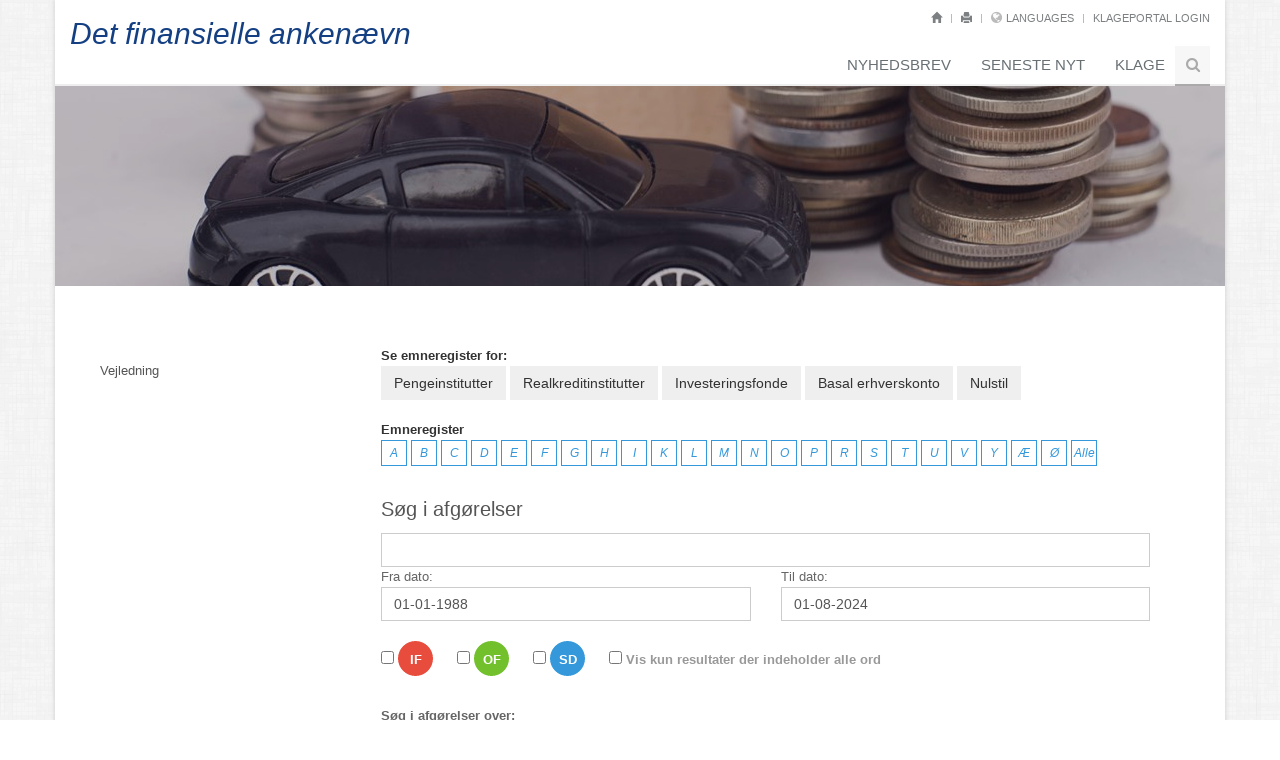

--- FILE ---
content_type: text/html; charset=utf-8
request_url: https://fanke.dk/soeg-i-afgoerelser/?q=%20&VerdictFrom=01-01-1988&VerdictTo=01-08-2024&p=587&andor=&subj=&siteid=1,2,3&StatusOF=&StatusIF=&StatusSD=
body_size: 146558
content:

<!DOCTYPE html>
<!--[if IE 8]> <html lang="en" class="ie8"> <![endif]-->
<!--[if IE 9]> <html lang="en" class="ie9"> <![endif]-->
<!--[if !IE]><!--> <html lang="en"> <!--<![endif]-->
<head>
	<title>Søg i afgørelser - Det finansielle ankenævn</title>

	<!-- Meta -->
	<meta charset="utf-8">
	<meta name="viewport" content="width=device-width, initial-scale=1.0">
	<meta name="description" content="">
	<meta name="author" content="">

	<!-- Favicon -->
	<link rel="shortcut icon" href="/favicon.ico">


	<!-- CSS Global Compulsory -->
	<link rel="stylesheet" href="/assets/plugins/bootstrap/css/bootstrap.min.css">
	<link rel="stylesheet" href="/assets/css/style.css?1">

	<!-- CSS Header and Footer -->
	<link rel="stylesheet" href="/assets/css/headers/header-default.css">
	<link rel="stylesheet" href="/assets/css/footers/footer-v1.css">

	<!-- CSS Implementing Plugins -->
<!--	<link rel="stylesheet" href="/assets/plugins/animate.css"> -->
	<link rel="stylesheet" href="/assets/plugins/line-icons/line-icons.css">
	<link rel="stylesheet" href="/assets/plugins/font-awesome/css/font-awesome.min.css">
<!--	<link rel="stylesheet" href="/assets/plugins/parallax-slider/css/parallax-slider.css"> -->
<!--	<link rel="stylesheet" href="/assets/plugins/owl-carousel/owl-carousel/owl.carousel.css"> -->
	<link rel="stylesheet" href="/assets/plugins/sky-forms-pro/skyforms/css/sky-forms.css">
	<link rel="stylesheet" href="/assets/plugins/sky-forms-pro/skyforms/custom/custom-sky-forms.css">
	<!--[if lt IE 9]><link rel="stylesheet" href="/assets/plugins/sky-forms-pro/skyforms/css/sky-forms-ie8.css"><![endif]-->

	<!-- CSS Theme -->
	<link rel="stylesheet" href="/assets/css/theme-colors/dark-blue.css" id="style_color">
	<link rel="stylesheet" href="/assets/css/theme-skins/dark.css">

	<!-- CSS Customization -->
	<link rel="stylesheet" href="/assets/css/custom.css?5">
	
</head>

<body class="boxed-layout container">
	<div class="wrapper">
		<!--=== Header ===-->
		<div class="header ">
			<div class="container">
				<!-- Logo -->
				<a class="logo" href="/det-finansielle-ankenaevn/">
					<div class="textlogo">
					Det finansielle anken&#230;vn
					</div>
				</a>
				<!-- End Logo -->

				<!-- Topbar -->
				<div class="topbar">
					<ul class="loginbar pull-right">
						<li><a href="/" alt="Til forsiden"><span title="Til forsiden" class="glyphicon glyphicon-home"></span></a></li>	
						<li class="topbar-devider"></li>	
						<li><a href="#" onclick="window.print()" alt="Print"><span class="glyphicon glyphicon-print"></span></a></li>	
						<li class="topbar-devider"></li>
						<li class="hoverSelector">
							<i class="fa fa-globe"></i>
							<a>Languages</a>
							<ul class="languages hoverSelectorBlock">
								<li><a href="">Dansk</a></li>
								<li><a href="/en/">English</a></li>
								
								
							</ul>
						</li>
						
						<li class="topbar-devider"></li>	
						<li><a href="https://fankedk-portal.onteamshare.com/#/signin" target="_blank">Klageportal login</a></li>
						
					</ul>
				</div>
				<!-- End Topbar -->

				<!-- Toggle get grouped for better mobile display -->
				<button type="button" class="navbar-toggle" data-toggle="collapse" data-target=".navbar-responsive-collapse">
					<span class="sr-only">Toggle navigation</span>
					<span class="fa fa-bars"></span>
				</button>
				<!-- End Toggle -->
			</div><!--/end container-->

			<!-- Collect the nav links, forms, and other content for toggling -->
			<div class="collapse navbar-collapse mega-menu navbar-responsive-collapse">
				<div class="container">
					<ul class="nav navbar-nav">
						<!-- Home -->
						
						
						

							<li>
								<a href="/nyhedsbrev/">Nyhedsbrev</a>
								</li>
							<li>
								<a href="/aktuel-info/">Seneste nyt</a>
								</li>
							<li>
								<a href="/klage/">Klage</a>
								</li>

					
								<!-- End Sub Level Menu -->
									
							<!-- Search Block -->
						<li>
							<i class="search fa fa-search search-btn"></i>
							<div class="search-open">
								<form action="/soeg/">
								<div class="input-group animated fadeInDown">
									
									<input type="text" name="query" class="form-control" placeholder="Søg i indhold på sitet">
									<span class="input-group-btn">
										<button class="btn-u" type="submit">Søg</button>
									</span>
											
								</div>
											</form><br>
											<a href="/soeg-i-afgoerelser/">Klik her for at søge i afgørelser</a>
											
							</div>
						</li>
							
						<!-- End Search Block -->
					</ul>
				</div><!--/end container-->
			</div><!--/navbar-collapse-->
		</div>
		<!--=== End Header ===-->

		<!--=== Interactive Slider ===-->
		

	

									
		<div class="breadcrumbs-v3 img-v1 text-center" style="background: url(/media/1016/fotolia_148914156_subscription_monthly_xxl.jpg?center=0.685,0.44666666666666666&amp;mode=crop&amp;width=1170&amp;height=220&amp;rnd=131417535750000000) no-repeat;">
			<div class="container">
				
				
			</div>
		</div>
		<!--=== End Interactive Slider ===-->
		
				


		



<div class="container content-sm">
	<div class="row">
<div class="col-sm-12 col-md-3 column">

<div class="menu-container">
<ul class="nav navbar-nav leftmenu">
		<li class="">
			<a href="/soeg-i-afgoerelser/vejledning/">Vejledning</a>
		</li>
			<br style="clear:both" />
</ul>
</div>

		

		</div>
		
		<div class="col-sm-12 col-md-9 column">
	


    <div class="umb-grid">
                <div class="grid-section">
    <div >
        <div class=''>
        <div class="row clearfix">
            <div class="col-md-12 column">
                <div >
                                    
        
	<strong>Se emneregister for:<br></strong>
	<button onclick='location.href="?siteid=1&letter="' class="btn btn-waring ">Pengeinstitutter</button> 
	<button onclick='location.href="?siteid=2&letter="' class="btn btn-waring">Realkreditinstitutter</button>
	<button onclick='location.href="?siteid=3&letter="' class="btn  btn-waring">Investeringsfonde</button>
	<button onclick='location.href="?siteid=5&letter="' class="btn  btn-waring">Basal erhverskonto</button>

	<button onclick='location.href="?1"' class="btn  btn-waring">Nulstil</button>
<br><br>

<strong>Emneregister</strong><br>

<!-- Emne register -->
	<a href="?Letter=A&siteid=1,2,3"><i class="icon-custom icon-color-blue miniicon ">A</i></a> <a href="?Letter=B&siteid=1,2,3"><i class="icon-custom icon-color-blue miniicon ">B</i></a> <a href="?Letter=C&siteid=1,2,3"><i class="icon-custom icon-color-blue miniicon ">C</i></a> <a href="?Letter=D&siteid=1,2,3"><i class="icon-custom icon-color-blue miniicon ">D</i></a> <a href="?Letter=E&siteid=1,2,3"><i class="icon-custom icon-color-blue miniicon ">E</i></a> <a href="?Letter=F&siteid=1,2,3"><i class="icon-custom icon-color-blue miniicon ">F</i></a> <a href="?Letter=G&siteid=1,2,3"><i class="icon-custom icon-color-blue miniicon ">G</i></a> <a href="?Letter=H&siteid=1,2,3"><i class="icon-custom icon-color-blue miniicon ">H</i></a> <a href="?Letter=I&siteid=1,2,3"><i class="icon-custom icon-color-blue miniicon ">I</i></a> <a href="?Letter=K&siteid=1,2,3"><i class="icon-custom icon-color-blue miniicon ">K</i></a> <a href="?Letter=L&siteid=1,2,3"><i class="icon-custom icon-color-blue miniicon ">L</i></a> <a href="?Letter=M&siteid=1,2,3"><i class="icon-custom icon-color-blue miniicon ">M</i></a> <a href="?Letter=N&siteid=1,2,3"><i class="icon-custom icon-color-blue miniicon ">N</i></a> <a href="?Letter=O&siteid=1,2,3"><i class="icon-custom icon-color-blue miniicon ">O</i></a> <a href="?Letter=P&siteid=1,2,3"><i class="icon-custom icon-color-blue miniicon ">P</i></a> <a href="?Letter=R&siteid=1,2,3"><i class="icon-custom icon-color-blue miniicon ">R</i></a> <a href="?Letter=S&siteid=1,2,3"><i class="icon-custom icon-color-blue miniicon ">S</i></a> <a href="?Letter=T&siteid=1,2,3"><i class="icon-custom icon-color-blue miniicon ">T</i></a> <a href="?Letter=U&siteid=1,2,3"><i class="icon-custom icon-color-blue miniicon ">U</i></a> <a href="?Letter=V&siteid=1,2,3"><i class="icon-custom icon-color-blue miniicon ">V</i></a> <a href="?Letter=Y&siteid=1,2,3"><i class="icon-custom icon-color-blue miniicon ">Y</i></a> <a href="?Letter=Æ&siteid=1,2,3"><i class="icon-custom icon-color-blue miniicon ">Æ</i></a> <a href="?Letter=Ø&siteid=1,2,3"><i class="icon-custom icon-color-blue miniicon ">Ø</i></a> <a href="?Letter=.&siteid=1,2,3"><i class="icon-custom icon-color-blue miniicon ">Alle</i></a> <br><br>
<!-- Emne register slut -->




<h3>Søg i afgørelser</h3>
<!--novalidate="novalidate"-->
<form action="/soeg-i-afgoerelser/" method="get" id="sky-form3" class="sky-form contact-style" >
				<!--<input type="hidden" name="siteid" value="1,2,3">-->
					<div class="row">
					
					<div class="col-md-12">
					<input type="text" class="form-control" name="q" value=" " placeholder="Søg efter en afgørelse">
					</div>

					
					<div class="col-md-6">
						Fra dato:<br>
						<input type="text" class="form-control datepicker" value="01-01-1988"  name="VerdictFrom" placeholder="Fra dato" value="01-01-1988">
						</div>
						<div class="col-md-6">
				
						Til dato:<br>
						<input type="text" class="form-control datepicker" value="01-08-2024" name="VerdictTo" placeholder="Til dato" value="02-12-2025">
					</div>
					
					<div class="col-md-12">
					<br>
					
					
					<input type="checkbox" name="StatusIF"  value="IF" id="StatusIF"> <label for="StatusIF" title="Den finansielle virksomhed har meddelt, at den ikke vil følge afgørelsen"> <i class="icon-custom rounded-x icon-sm icon-bg-u redif">IF</i></label>

					&nbsp;&nbsp;&nbsp;&nbsp;


					<input type="checkbox" name="StatusOF"  value="OF" id="StatusOF"> <label for="StatusOF" title="Principielle"> <i class="icon-custom rounded-x icon-sm icon-bg-u greenof">OF</i></label>
					
					&nbsp;&nbsp;&nbsp;&nbsp;

					<input type="checkbox" name="StatusSD"  value="SD" id="StatusSD"> <label for="StatusSD" title="Behandlet ved domstolene"> <i class="icon-custom rounded-x icon-sm icon-bg-u bluesd">SD</i></label>


					&nbsp;&nbsp;&nbsp;&nbsp;

					

					<input type="checkbox"  name="andor" id="andor"> <label for="andor">Vis kun resultater der indeholder alle ord</label><br><br>
					<!--<strong>Vælg type af finansiel virksomhed før du søger:</strong><br>
					<input type="radio"  name="siteid" value="1" checked id="siteid1"> <label for="siteid1">Pengeinstitutter</label><br>
					<input type="radio"  name="siteid" value="2" checked  id="siteid2"> <label for="siteid2">Realkreditinstitutter</label><br>
					<input type="radio" name="siteid" value="3" checked  id="siteid3"> <label for="siteid3">Investeringsfonde</label>-->
					<strong>Søg i afgørelser over:</strong><br>
					<button class="btn btn-sm " name="siteid" value="" style="padding-left:3px;padding-right:3px;">Alle</button>
					<button class="btn btn-sm " name="siteid" value="1" style="padding-left:3px;padding-right:3px;">Pengeinstitutter</button>
					<button class="btn btn-sm " name="siteid" value="2" style="padding-left:3px;padding-right:3px;">Realkreditinstitutter</button>
					<button class="btn btn-sm " name="siteid" value="3" style="padding-left:3px;padding-right:3px;">Investeringsfonde</button>
					<button class="btn btn-sm " name="siteid" value="5" style="padding-left:3px;padding-right:3px;">Basal erhverskonto</button>


					<!--&nbsp;&nbsp;&nbsp;&nbsp;

					<input type="checkbox" name="seneredom"  id="seneredom"> <label for="seneredom" title="Senere dom"> <i class="icon-custom rounded-x icon-sm icon-bg-u orangedom">DO</i></label>
					-->
					
					

					</div>

					<div class="col-md-12">
					<!--<br>
					<input type="submit" value="Søg" class="btn btn-success">-->
					</div>


						

				</div>
					
					</form><br><br>

					<h4>

<!--select * from fanke_basicinfo where (active=1 and siteid in (1,2,3)) and (1=1 and (realdato>='1988-01-01') and (realdato<='2024-08-01'))--><strong>Ialt 13396 fundne resultater på din søgning</strong><br>Viser 11720 - 11740 af 13396<br><br><ol start="11721">
						<li>
						<h3>
						<a href="/afgoerelser/afgoerelse/?VerdictId=e07a3f46-6bdd-4251-84b6-199202cc4c74&Mark= &siteid=1,2,3"> 540/1992 Indløsning af krydset check.<br><i>Dato: 12-03-1993</i>, <br><em>Pengeinstitutter</em></a>
						</h3><br></li>
					
						<li>
						<h3>
						<a href="/afgoerelser/afgoerelse/?VerdictId=e37f8bef-9a52-4e44-98f7-5c4666131635&Mark= &siteid=1,2,3"> 560/1992 Validering, renter fra kreditforening. Verserende retssag ved Sø- og Handelsretten.<br><i>Dato: 12-03-1993</i>, <br><em>Pengeinstitutter</em></a>
						</h3><br></li>
					
						<li>
						<h3>
						<a href="/afgoerelser/afgoerelse/?VerdictId=f1011f59-5293-4877-8c0f-52650af928ba&Mark= &siteid=1,2,3"> 601/1992 Banknoteret check. Indløsning.<br><i>Dato: 12-03-1993</i>, <br><em>Pengeinstitutter</em></a>
						</h3><br></li>
					
						<li>
						<h3>
						<a href="/afgoerelser/afgoerelse/?VerdictId=faebb503-2e14-48a5-a410-a0ae870b10ba&Mark= &siteid=1,2,3"><i class="icon-custom rounded-x icon-sm icon-bg-u greenof"  title="Principielle">OF</i><i class="icon-custom rounded-x icon-sm icon-bg-u redif"  title="Pengeinstituttet har meddelt, at det ikke vil følge afgørelsen">IF</i> 524/1992 Fejlagtig indkodet løbetid, ond tro. Limitering.<br><i>Dato: 12-03-1993</i>, <br><em>Pengeinstitutter</em></a>
						</h3><br></li>
					
						<li>
						<h3>
						<a href="/afgoerelser/afgoerelse/?VerdictId=fe69b9e1-61c8-4024-a822-503f1138d3cf&Mark= &siteid=1,2,3"> 534/1992 Kapitalpension.<br><i>Dato: 12-03-1993</i>, <br><em>Pengeinstitutter</em></a>
						</h3><br></li>
					
						<li>
						<h3>
						<a href="/afgoerelser/afgoerelse/?VerdictId=0550cd05-4ea1-4fce-83a3-1b8329294307&Mark= &siteid=1,2,3"> 455/1992 Indlånskonto, tilbagekaldelse af fuldmagt. Modregning.<br><i>Dato: 05-03-1993</i>, <br><em>Pengeinstitutter</em></a>
						</h3><br></li>
					
						<li>
						<h3>
						<a href="/afgoerelser/afgoerelse/?VerdictId=0a2a2bda-bae4-47e3-9dd4-769781217426&Mark= &siteid=1,2,3"> 523/1992 Selvpensioneringskonto, ophævelse aftalt modregning.<br><i>Dato: 05-03-1993</i>, <br><em>Pengeinstitutter</em></a>
						</h3><br></li>
					
						<li>
						<h3>
						<a href="/afgoerelser/afgoerelse/?VerdictId=13b76cc5-be06-4d7c-90ff-a730f44bf065&Mark= &siteid=1,2,3"> 424/1992 Indlånskonto, ejerforhold til indestående.<br><i>Dato: 05-03-1993</i>, <br><em>Pengeinstitutter</em></a>
						</h3><br></li>
					
						<li>
						<h3>
						<a href="/afgoerelser/afgoerelse/?VerdictId=161b0212-4bfd-491c-8580-8fbf732f390e&Mark= &siteid=1,2,3"> 470/1992 Konto, hævning af beløb, fejlekspedition.<br><i>Dato: 05-03-1993</i>, <br><em>Pengeinstitutter</em></a>
						</h3><br></li>
					
						<li>
						<h3>
						<a href="/afgoerelser/afgoerelse/?VerdictId=192273dc-550e-4d21-a67c-dc5b1e347d26&Mark= &siteid=1,2,3"> 385/1992 Studielån, afvikling.<br><i>Dato: 05-03-1993</i>, <br><em>Pengeinstitutter</em></a>
						</h3><br></li>
					
						<li>
						<h3>
						<a href="/afgoerelser/afgoerelse/?VerdictId=1b5faef6-1a5b-4f4f-b707-2411f451086d&Mark= &siteid=1,2,3"> 365/1992 Afhændelse af landbrugsejendom.<br><i>Dato: 05-03-1993</i>, <br><em>Pengeinstitutter</em></a>
						</h3><br></li>
					
						<li>
						<h3>
						<a href="/afgoerelser/afgoerelse/?VerdictId=3a22b797-f895-4181-9061-571446d001cb&Mark= &siteid=1,2,3"> 618/1992 Anpartsselskab, valutaterminsforretninger. Falsk endossement.<br><i>Dato: 05-03-1993</i>, <br><em>Pengeinstitutter</em></a>
						</h3><br></li>
					
						<li>
						<h3>
						<a href="/afgoerelser/afgoerelse/?VerdictId=3b7bcb78-004a-4d79-9706-570b8eb48c85&Mark= &siteid=1,2,3"> 506/1992 Pensionskonto, overførsel. Gældssanering. Berigelsesforbrydelse.<br><i>Dato: 05-03-1993</i>, <br><em>Pengeinstitutter</em></a>
						</h3><br></li>
					
						<li>
						<h3>
						<a href="/afgoerelser/afgoerelse/?VerdictId=690bd143-fd35-4405-8176-ec6fc81745bc&Mark= &siteid=1,2,3"> 426/1992 Ratepension, overførsel. Dekort.<br><i>Dato: 05-03-1993</i>, <br><em>Pengeinstitutter</em></a>
						</h3><br></li>
					
						<li>
						<h3>
						<a href="/afgoerelser/afgoerelse/?VerdictId=82686674-b1ec-49d2-9141-edbd1ce2d585&Mark= &siteid=1,2,3"><i class="icon-custom rounded-x icon-sm icon-bg-u greenof"  title="Principielle">OF</i> 382/1992 Rådgivning, anfordringskonto, beløbsstørrelse.<br><i>Dato: 05-03-1993</i>, <br><em>Pengeinstitutter</em></a>
						</h3><br></li>
					
						<li>
						<h3>
						<a href="/afgoerelser/afgoerelse/?VerdictId=8d7dd144-bbc3-43b1-84ae-66911e0285a0&Mark= &siteid=1,2,3"> 612/1992 Erhvervsfremmelån. Kapitalpension, ophævelse. Erhvervsengagement.<br><i>Dato: 05-03-1993</i>, <br><em>Pengeinstitutter</em></a>
						</h3><br></li>
					
						<li>
						<h3>
						<a href="/afgoerelser/afgoerelse/?VerdictId=a19bf2ed-67fd-4a37-9d1c-b2424a62e21c&Mark= &siteid=1,2,3"> 490/1992 Valutaterminsforretning. Indgåelse af forretning i yen.<br><i>Dato: 05-03-1993</i>, <br><em>Pengeinstitutter</em></a>
						</h3><br></li>
					
						<li>
						<h3>
						<a href="/afgoerelser/afgoerelse/?VerdictId=c52c59f5-cfcc-4714-bfd2-9a789fcec32c&Mark= &siteid=1,2,3"> 291/1992 Lånefinansieret, kapitalpension. Rådgivning.<br><i>Dato: 05-03-1993</i>, <br><em>Pengeinstitutter</em></a>
						</h3><br></li>
					
						<li>
						<h3>
						<a href="/afgoerelser/afgoerelse/?VerdictId=c6ff360c-6e96-40fd-a3ed-f587f6f02f19&Mark= &siteid=1,2,3"> 495/1992 Solidarisk hæftende debitorer/kautionist.<br><i>Dato: 05-03-1993</i>, <br><em>Pengeinstitutter</em></a>
						</h3><br></li>
					
						<li>
						<h3>
						<a href="/afgoerelser/afgoerelse/?VerdictId=ce876806-a5b8-4e12-b672-a22fc89bd739&Mark= &siteid=1,2,3"> 448/1992 Klage omfattet af tidligere kendelse.<br><i>Dato: 05-03-1993</i>, <br><em>Pengeinstitutter</em></a>
						</h3><br></li>
					</ol>Side: <a href="?q= &VerdictFrom=01-01-1988&VerdictTo=01-08-2024&p=1&andor=&subj=&siteid=1,2,3&StatusOF=&StatusIF=&StatusSD="><i class="icon-custom icon-color-blue miniicon ">1</i></a><a href="?q= &VerdictFrom=01-01-1988&VerdictTo=01-08-2024&p=2&andor=&subj=&siteid=1,2,3&StatusOF=&StatusIF=&StatusSD="><i class="icon-custom icon-color-blue miniicon ">2</i></a><a href="?q= &VerdictFrom=01-01-1988&VerdictTo=01-08-2024&p=3&andor=&subj=&siteid=1,2,3&StatusOF=&StatusIF=&StatusSD="><i class="icon-custom icon-color-blue miniicon ">3</i></a><a href="?q= &VerdictFrom=01-01-1988&VerdictTo=01-08-2024&p=4&andor=&subj=&siteid=1,2,3&StatusOF=&StatusIF=&StatusSD="><i class="icon-custom icon-color-blue miniicon ">4</i></a><a href="?q= &VerdictFrom=01-01-1988&VerdictTo=01-08-2024&p=5&andor=&subj=&siteid=1,2,3&StatusOF=&StatusIF=&StatusSD="><i class="icon-custom icon-color-blue miniicon ">5</i></a><a href="?q= &VerdictFrom=01-01-1988&VerdictTo=01-08-2024&p=6&andor=&subj=&siteid=1,2,3&StatusOF=&StatusIF=&StatusSD="><i class="icon-custom icon-color-blue miniicon ">6</i></a><a href="?q= &VerdictFrom=01-01-1988&VerdictTo=01-08-2024&p=7&andor=&subj=&siteid=1,2,3&StatusOF=&StatusIF=&StatusSD="><i class="icon-custom icon-color-blue miniicon ">7</i></a><a href="?q= &VerdictFrom=01-01-1988&VerdictTo=01-08-2024&p=8&andor=&subj=&siteid=1,2,3&StatusOF=&StatusIF=&StatusSD="><i class="icon-custom icon-color-blue miniicon ">8</i></a><a href="?q= &VerdictFrom=01-01-1988&VerdictTo=01-08-2024&p=9&andor=&subj=&siteid=1,2,3&StatusOF=&StatusIF=&StatusSD="><i class="icon-custom icon-color-blue miniicon ">9</i></a><a href="?q= &VerdictFrom=01-01-1988&VerdictTo=01-08-2024&p=10&andor=&subj=&siteid=1,2,3&StatusOF=&StatusIF=&StatusSD="><i class="icon-custom icon-color-blue miniicon ">10</i></a><a href="?q= &VerdictFrom=01-01-1988&VerdictTo=01-08-2024&p=11&andor=&subj=&siteid=1,2,3&StatusOF=&StatusIF=&StatusSD="><i class="icon-custom icon-color-blue miniicon ">11</i></a><a href="?q= &VerdictFrom=01-01-1988&VerdictTo=01-08-2024&p=12&andor=&subj=&siteid=1,2,3&StatusOF=&StatusIF=&StatusSD="><i class="icon-custom icon-color-blue miniicon ">12</i></a><a href="?q= &VerdictFrom=01-01-1988&VerdictTo=01-08-2024&p=13&andor=&subj=&siteid=1,2,3&StatusOF=&StatusIF=&StatusSD="><i class="icon-custom icon-color-blue miniicon ">13</i></a><a href="?q= &VerdictFrom=01-01-1988&VerdictTo=01-08-2024&p=14&andor=&subj=&siteid=1,2,3&StatusOF=&StatusIF=&StatusSD="><i class="icon-custom icon-color-blue miniicon ">14</i></a><a href="?q= &VerdictFrom=01-01-1988&VerdictTo=01-08-2024&p=15&andor=&subj=&siteid=1,2,3&StatusOF=&StatusIF=&StatusSD="><i class="icon-custom icon-color-blue miniicon ">15</i></a><a href="?q= &VerdictFrom=01-01-1988&VerdictTo=01-08-2024&p=16&andor=&subj=&siteid=1,2,3&StatusOF=&StatusIF=&StatusSD="><i class="icon-custom icon-color-blue miniicon ">16</i></a><a href="?q= &VerdictFrom=01-01-1988&VerdictTo=01-08-2024&p=17&andor=&subj=&siteid=1,2,3&StatusOF=&StatusIF=&StatusSD="><i class="icon-custom icon-color-blue miniicon ">17</i></a><a href="?q= &VerdictFrom=01-01-1988&VerdictTo=01-08-2024&p=18&andor=&subj=&siteid=1,2,3&StatusOF=&StatusIF=&StatusSD="><i class="icon-custom icon-color-blue miniicon ">18</i></a><a href="?q= &VerdictFrom=01-01-1988&VerdictTo=01-08-2024&p=19&andor=&subj=&siteid=1,2,3&StatusOF=&StatusIF=&StatusSD="><i class="icon-custom icon-color-blue miniicon ">19</i></a><a href="?q= &VerdictFrom=01-01-1988&VerdictTo=01-08-2024&p=20&andor=&subj=&siteid=1,2,3&StatusOF=&StatusIF=&StatusSD="><i class="icon-custom icon-color-blue miniicon ">20</i></a><a href="?q= &VerdictFrom=01-01-1988&VerdictTo=01-08-2024&p=21&andor=&subj=&siteid=1,2,3&StatusOF=&StatusIF=&StatusSD="><i class="icon-custom icon-color-blue miniicon ">21</i></a><a href="?q= &VerdictFrom=01-01-1988&VerdictTo=01-08-2024&p=22&andor=&subj=&siteid=1,2,3&StatusOF=&StatusIF=&StatusSD="><i class="icon-custom icon-color-blue miniicon ">22</i></a><a href="?q= &VerdictFrom=01-01-1988&VerdictTo=01-08-2024&p=23&andor=&subj=&siteid=1,2,3&StatusOF=&StatusIF=&StatusSD="><i class="icon-custom icon-color-blue miniicon ">23</i></a><a href="?q= &VerdictFrom=01-01-1988&VerdictTo=01-08-2024&p=24&andor=&subj=&siteid=1,2,3&StatusOF=&StatusIF=&StatusSD="><i class="icon-custom icon-color-blue miniicon ">24</i></a><a href="?q= &VerdictFrom=01-01-1988&VerdictTo=01-08-2024&p=25&andor=&subj=&siteid=1,2,3&StatusOF=&StatusIF=&StatusSD="><i class="icon-custom icon-color-blue miniicon ">25</i></a><a href="?q= &VerdictFrom=01-01-1988&VerdictTo=01-08-2024&p=26&andor=&subj=&siteid=1,2,3&StatusOF=&StatusIF=&StatusSD="><i class="icon-custom icon-color-blue miniicon ">26</i></a><a href="?q= &VerdictFrom=01-01-1988&VerdictTo=01-08-2024&p=27&andor=&subj=&siteid=1,2,3&StatusOF=&StatusIF=&StatusSD="><i class="icon-custom icon-color-blue miniicon ">27</i></a><a href="?q= &VerdictFrom=01-01-1988&VerdictTo=01-08-2024&p=28&andor=&subj=&siteid=1,2,3&StatusOF=&StatusIF=&StatusSD="><i class="icon-custom icon-color-blue miniicon ">28</i></a><a href="?q= &VerdictFrom=01-01-1988&VerdictTo=01-08-2024&p=29&andor=&subj=&siteid=1,2,3&StatusOF=&StatusIF=&StatusSD="><i class="icon-custom icon-color-blue miniicon ">29</i></a><a href="?q= &VerdictFrom=01-01-1988&VerdictTo=01-08-2024&p=30&andor=&subj=&siteid=1,2,3&StatusOF=&StatusIF=&StatusSD="><i class="icon-custom icon-color-blue miniicon ">30</i></a><a href="?q= &VerdictFrom=01-01-1988&VerdictTo=01-08-2024&p=31&andor=&subj=&siteid=1,2,3&StatusOF=&StatusIF=&StatusSD="><i class="icon-custom icon-color-blue miniicon ">31</i></a><a href="?q= &VerdictFrom=01-01-1988&VerdictTo=01-08-2024&p=32&andor=&subj=&siteid=1,2,3&StatusOF=&StatusIF=&StatusSD="><i class="icon-custom icon-color-blue miniicon ">32</i></a><a href="?q= &VerdictFrom=01-01-1988&VerdictTo=01-08-2024&p=33&andor=&subj=&siteid=1,2,3&StatusOF=&StatusIF=&StatusSD="><i class="icon-custom icon-color-blue miniicon ">33</i></a><a href="?q= &VerdictFrom=01-01-1988&VerdictTo=01-08-2024&p=34&andor=&subj=&siteid=1,2,3&StatusOF=&StatusIF=&StatusSD="><i class="icon-custom icon-color-blue miniicon ">34</i></a><a href="?q= &VerdictFrom=01-01-1988&VerdictTo=01-08-2024&p=35&andor=&subj=&siteid=1,2,3&StatusOF=&StatusIF=&StatusSD="><i class="icon-custom icon-color-blue miniicon ">35</i></a><a href="?q= &VerdictFrom=01-01-1988&VerdictTo=01-08-2024&p=36&andor=&subj=&siteid=1,2,3&StatusOF=&StatusIF=&StatusSD="><i class="icon-custom icon-color-blue miniicon ">36</i></a><a href="?q= &VerdictFrom=01-01-1988&VerdictTo=01-08-2024&p=37&andor=&subj=&siteid=1,2,3&StatusOF=&StatusIF=&StatusSD="><i class="icon-custom icon-color-blue miniicon ">37</i></a><a href="?q= &VerdictFrom=01-01-1988&VerdictTo=01-08-2024&p=38&andor=&subj=&siteid=1,2,3&StatusOF=&StatusIF=&StatusSD="><i class="icon-custom icon-color-blue miniicon ">38</i></a><a href="?q= &VerdictFrom=01-01-1988&VerdictTo=01-08-2024&p=39&andor=&subj=&siteid=1,2,3&StatusOF=&StatusIF=&StatusSD="><i class="icon-custom icon-color-blue miniicon ">39</i></a><a href="?q= &VerdictFrom=01-01-1988&VerdictTo=01-08-2024&p=40&andor=&subj=&siteid=1,2,3&StatusOF=&StatusIF=&StatusSD="><i class="icon-custom icon-color-blue miniicon ">40</i></a><a href="?q= &VerdictFrom=01-01-1988&VerdictTo=01-08-2024&p=41&andor=&subj=&siteid=1,2,3&StatusOF=&StatusIF=&StatusSD="><i class="icon-custom icon-color-blue miniicon ">41</i></a><a href="?q= &VerdictFrom=01-01-1988&VerdictTo=01-08-2024&p=42&andor=&subj=&siteid=1,2,3&StatusOF=&StatusIF=&StatusSD="><i class="icon-custom icon-color-blue miniicon ">42</i></a><a href="?q= &VerdictFrom=01-01-1988&VerdictTo=01-08-2024&p=43&andor=&subj=&siteid=1,2,3&StatusOF=&StatusIF=&StatusSD="><i class="icon-custom icon-color-blue miniicon ">43</i></a><a href="?q= &VerdictFrom=01-01-1988&VerdictTo=01-08-2024&p=44&andor=&subj=&siteid=1,2,3&StatusOF=&StatusIF=&StatusSD="><i class="icon-custom icon-color-blue miniicon ">44</i></a><a href="?q= &VerdictFrom=01-01-1988&VerdictTo=01-08-2024&p=45&andor=&subj=&siteid=1,2,3&StatusOF=&StatusIF=&StatusSD="><i class="icon-custom icon-color-blue miniicon ">45</i></a><a href="?q= &VerdictFrom=01-01-1988&VerdictTo=01-08-2024&p=46&andor=&subj=&siteid=1,2,3&StatusOF=&StatusIF=&StatusSD="><i class="icon-custom icon-color-blue miniicon ">46</i></a><a href="?q= &VerdictFrom=01-01-1988&VerdictTo=01-08-2024&p=47&andor=&subj=&siteid=1,2,3&StatusOF=&StatusIF=&StatusSD="><i class="icon-custom icon-color-blue miniicon ">47</i></a><a href="?q= &VerdictFrom=01-01-1988&VerdictTo=01-08-2024&p=48&andor=&subj=&siteid=1,2,3&StatusOF=&StatusIF=&StatusSD="><i class="icon-custom icon-color-blue miniicon ">48</i></a><a href="?q= &VerdictFrom=01-01-1988&VerdictTo=01-08-2024&p=49&andor=&subj=&siteid=1,2,3&StatusOF=&StatusIF=&StatusSD="><i class="icon-custom icon-color-blue miniicon ">49</i></a><a href="?q= &VerdictFrom=01-01-1988&VerdictTo=01-08-2024&p=50&andor=&subj=&siteid=1,2,3&StatusOF=&StatusIF=&StatusSD="><i class="icon-custom icon-color-blue miniicon ">50</i></a><a href="?q= &VerdictFrom=01-01-1988&VerdictTo=01-08-2024&p=51&andor=&subj=&siteid=1,2,3&StatusOF=&StatusIF=&StatusSD="><i class="icon-custom icon-color-blue miniicon ">51</i></a><a href="?q= &VerdictFrom=01-01-1988&VerdictTo=01-08-2024&p=52&andor=&subj=&siteid=1,2,3&StatusOF=&StatusIF=&StatusSD="><i class="icon-custom icon-color-blue miniicon ">52</i></a><a href="?q= &VerdictFrom=01-01-1988&VerdictTo=01-08-2024&p=53&andor=&subj=&siteid=1,2,3&StatusOF=&StatusIF=&StatusSD="><i class="icon-custom icon-color-blue miniicon ">53</i></a><a href="?q= &VerdictFrom=01-01-1988&VerdictTo=01-08-2024&p=54&andor=&subj=&siteid=1,2,3&StatusOF=&StatusIF=&StatusSD="><i class="icon-custom icon-color-blue miniicon ">54</i></a><a href="?q= &VerdictFrom=01-01-1988&VerdictTo=01-08-2024&p=55&andor=&subj=&siteid=1,2,3&StatusOF=&StatusIF=&StatusSD="><i class="icon-custom icon-color-blue miniicon ">55</i></a><a href="?q= &VerdictFrom=01-01-1988&VerdictTo=01-08-2024&p=56&andor=&subj=&siteid=1,2,3&StatusOF=&StatusIF=&StatusSD="><i class="icon-custom icon-color-blue miniicon ">56</i></a><a href="?q= &VerdictFrom=01-01-1988&VerdictTo=01-08-2024&p=57&andor=&subj=&siteid=1,2,3&StatusOF=&StatusIF=&StatusSD="><i class="icon-custom icon-color-blue miniicon ">57</i></a><a href="?q= &VerdictFrom=01-01-1988&VerdictTo=01-08-2024&p=58&andor=&subj=&siteid=1,2,3&StatusOF=&StatusIF=&StatusSD="><i class="icon-custom icon-color-blue miniicon ">58</i></a><a href="?q= &VerdictFrom=01-01-1988&VerdictTo=01-08-2024&p=59&andor=&subj=&siteid=1,2,3&StatusOF=&StatusIF=&StatusSD="><i class="icon-custom icon-color-blue miniicon ">59</i></a><a href="?q= &VerdictFrom=01-01-1988&VerdictTo=01-08-2024&p=60&andor=&subj=&siteid=1,2,3&StatusOF=&StatusIF=&StatusSD="><i class="icon-custom icon-color-blue miniicon ">60</i></a><a href="?q= &VerdictFrom=01-01-1988&VerdictTo=01-08-2024&p=61&andor=&subj=&siteid=1,2,3&StatusOF=&StatusIF=&StatusSD="><i class="icon-custom icon-color-blue miniicon ">61</i></a><a href="?q= &VerdictFrom=01-01-1988&VerdictTo=01-08-2024&p=62&andor=&subj=&siteid=1,2,3&StatusOF=&StatusIF=&StatusSD="><i class="icon-custom icon-color-blue miniicon ">62</i></a><a href="?q= &VerdictFrom=01-01-1988&VerdictTo=01-08-2024&p=63&andor=&subj=&siteid=1,2,3&StatusOF=&StatusIF=&StatusSD="><i class="icon-custom icon-color-blue miniicon ">63</i></a><a href="?q= &VerdictFrom=01-01-1988&VerdictTo=01-08-2024&p=64&andor=&subj=&siteid=1,2,3&StatusOF=&StatusIF=&StatusSD="><i class="icon-custom icon-color-blue miniicon ">64</i></a><a href="?q= &VerdictFrom=01-01-1988&VerdictTo=01-08-2024&p=65&andor=&subj=&siteid=1,2,3&StatusOF=&StatusIF=&StatusSD="><i class="icon-custom icon-color-blue miniicon ">65</i></a><a href="?q= &VerdictFrom=01-01-1988&VerdictTo=01-08-2024&p=66&andor=&subj=&siteid=1,2,3&StatusOF=&StatusIF=&StatusSD="><i class="icon-custom icon-color-blue miniicon ">66</i></a><a href="?q= &VerdictFrom=01-01-1988&VerdictTo=01-08-2024&p=67&andor=&subj=&siteid=1,2,3&StatusOF=&StatusIF=&StatusSD="><i class="icon-custom icon-color-blue miniicon ">67</i></a><a href="?q= &VerdictFrom=01-01-1988&VerdictTo=01-08-2024&p=68&andor=&subj=&siteid=1,2,3&StatusOF=&StatusIF=&StatusSD="><i class="icon-custom icon-color-blue miniicon ">68</i></a><a href="?q= &VerdictFrom=01-01-1988&VerdictTo=01-08-2024&p=69&andor=&subj=&siteid=1,2,3&StatusOF=&StatusIF=&StatusSD="><i class="icon-custom icon-color-blue miniicon ">69</i></a><a href="?q= &VerdictFrom=01-01-1988&VerdictTo=01-08-2024&p=70&andor=&subj=&siteid=1,2,3&StatusOF=&StatusIF=&StatusSD="><i class="icon-custom icon-color-blue miniicon ">70</i></a><a href="?q= &VerdictFrom=01-01-1988&VerdictTo=01-08-2024&p=71&andor=&subj=&siteid=1,2,3&StatusOF=&StatusIF=&StatusSD="><i class="icon-custom icon-color-blue miniicon ">71</i></a><a href="?q= &VerdictFrom=01-01-1988&VerdictTo=01-08-2024&p=72&andor=&subj=&siteid=1,2,3&StatusOF=&StatusIF=&StatusSD="><i class="icon-custom icon-color-blue miniicon ">72</i></a><a href="?q= &VerdictFrom=01-01-1988&VerdictTo=01-08-2024&p=73&andor=&subj=&siteid=1,2,3&StatusOF=&StatusIF=&StatusSD="><i class="icon-custom icon-color-blue miniicon ">73</i></a><a href="?q= &VerdictFrom=01-01-1988&VerdictTo=01-08-2024&p=74&andor=&subj=&siteid=1,2,3&StatusOF=&StatusIF=&StatusSD="><i class="icon-custom icon-color-blue miniicon ">74</i></a><a href="?q= &VerdictFrom=01-01-1988&VerdictTo=01-08-2024&p=75&andor=&subj=&siteid=1,2,3&StatusOF=&StatusIF=&StatusSD="><i class="icon-custom icon-color-blue miniicon ">75</i></a><a href="?q= &VerdictFrom=01-01-1988&VerdictTo=01-08-2024&p=76&andor=&subj=&siteid=1,2,3&StatusOF=&StatusIF=&StatusSD="><i class="icon-custom icon-color-blue miniicon ">76</i></a><a href="?q= &VerdictFrom=01-01-1988&VerdictTo=01-08-2024&p=77&andor=&subj=&siteid=1,2,3&StatusOF=&StatusIF=&StatusSD="><i class="icon-custom icon-color-blue miniicon ">77</i></a><a href="?q= &VerdictFrom=01-01-1988&VerdictTo=01-08-2024&p=78&andor=&subj=&siteid=1,2,3&StatusOF=&StatusIF=&StatusSD="><i class="icon-custom icon-color-blue miniicon ">78</i></a><a href="?q= &VerdictFrom=01-01-1988&VerdictTo=01-08-2024&p=79&andor=&subj=&siteid=1,2,3&StatusOF=&StatusIF=&StatusSD="><i class="icon-custom icon-color-blue miniicon ">79</i></a><a href="?q= &VerdictFrom=01-01-1988&VerdictTo=01-08-2024&p=80&andor=&subj=&siteid=1,2,3&StatusOF=&StatusIF=&StatusSD="><i class="icon-custom icon-color-blue miniicon ">80</i></a><a href="?q= &VerdictFrom=01-01-1988&VerdictTo=01-08-2024&p=81&andor=&subj=&siteid=1,2,3&StatusOF=&StatusIF=&StatusSD="><i class="icon-custom icon-color-blue miniicon ">81</i></a><a href="?q= &VerdictFrom=01-01-1988&VerdictTo=01-08-2024&p=82&andor=&subj=&siteid=1,2,3&StatusOF=&StatusIF=&StatusSD="><i class="icon-custom icon-color-blue miniicon ">82</i></a><a href="?q= &VerdictFrom=01-01-1988&VerdictTo=01-08-2024&p=83&andor=&subj=&siteid=1,2,3&StatusOF=&StatusIF=&StatusSD="><i class="icon-custom icon-color-blue miniicon ">83</i></a><a href="?q= &VerdictFrom=01-01-1988&VerdictTo=01-08-2024&p=84&andor=&subj=&siteid=1,2,3&StatusOF=&StatusIF=&StatusSD="><i class="icon-custom icon-color-blue miniicon ">84</i></a><a href="?q= &VerdictFrom=01-01-1988&VerdictTo=01-08-2024&p=85&andor=&subj=&siteid=1,2,3&StatusOF=&StatusIF=&StatusSD="><i class="icon-custom icon-color-blue miniicon ">85</i></a><a href="?q= &VerdictFrom=01-01-1988&VerdictTo=01-08-2024&p=86&andor=&subj=&siteid=1,2,3&StatusOF=&StatusIF=&StatusSD="><i class="icon-custom icon-color-blue miniicon ">86</i></a><a href="?q= &VerdictFrom=01-01-1988&VerdictTo=01-08-2024&p=87&andor=&subj=&siteid=1,2,3&StatusOF=&StatusIF=&StatusSD="><i class="icon-custom icon-color-blue miniicon ">87</i></a><a href="?q= &VerdictFrom=01-01-1988&VerdictTo=01-08-2024&p=88&andor=&subj=&siteid=1,2,3&StatusOF=&StatusIF=&StatusSD="><i class="icon-custom icon-color-blue miniicon ">88</i></a><a href="?q= &VerdictFrom=01-01-1988&VerdictTo=01-08-2024&p=89&andor=&subj=&siteid=1,2,3&StatusOF=&StatusIF=&StatusSD="><i class="icon-custom icon-color-blue miniicon ">89</i></a><a href="?q= &VerdictFrom=01-01-1988&VerdictTo=01-08-2024&p=90&andor=&subj=&siteid=1,2,3&StatusOF=&StatusIF=&StatusSD="><i class="icon-custom icon-color-blue miniicon ">90</i></a><a href="?q= &VerdictFrom=01-01-1988&VerdictTo=01-08-2024&p=91&andor=&subj=&siteid=1,2,3&StatusOF=&StatusIF=&StatusSD="><i class="icon-custom icon-color-blue miniicon ">91</i></a><a href="?q= &VerdictFrom=01-01-1988&VerdictTo=01-08-2024&p=92&andor=&subj=&siteid=1,2,3&StatusOF=&StatusIF=&StatusSD="><i class="icon-custom icon-color-blue miniicon ">92</i></a><a href="?q= &VerdictFrom=01-01-1988&VerdictTo=01-08-2024&p=93&andor=&subj=&siteid=1,2,3&StatusOF=&StatusIF=&StatusSD="><i class="icon-custom icon-color-blue miniicon ">93</i></a><a href="?q= &VerdictFrom=01-01-1988&VerdictTo=01-08-2024&p=94&andor=&subj=&siteid=1,2,3&StatusOF=&StatusIF=&StatusSD="><i class="icon-custom icon-color-blue miniicon ">94</i></a><a href="?q= &VerdictFrom=01-01-1988&VerdictTo=01-08-2024&p=95&andor=&subj=&siteid=1,2,3&StatusOF=&StatusIF=&StatusSD="><i class="icon-custom icon-color-blue miniicon ">95</i></a><a href="?q= &VerdictFrom=01-01-1988&VerdictTo=01-08-2024&p=96&andor=&subj=&siteid=1,2,3&StatusOF=&StatusIF=&StatusSD="><i class="icon-custom icon-color-blue miniicon ">96</i></a><a href="?q= &VerdictFrom=01-01-1988&VerdictTo=01-08-2024&p=97&andor=&subj=&siteid=1,2,3&StatusOF=&StatusIF=&StatusSD="><i class="icon-custom icon-color-blue miniicon ">97</i></a><a href="?q= &VerdictFrom=01-01-1988&VerdictTo=01-08-2024&p=98&andor=&subj=&siteid=1,2,3&StatusOF=&StatusIF=&StatusSD="><i class="icon-custom icon-color-blue miniicon ">98</i></a><a href="?q= &VerdictFrom=01-01-1988&VerdictTo=01-08-2024&p=99&andor=&subj=&siteid=1,2,3&StatusOF=&StatusIF=&StatusSD="><i class="icon-custom icon-color-blue miniicon ">99</i></a><a href="?q= &VerdictFrom=01-01-1988&VerdictTo=01-08-2024&p=100&andor=&subj=&siteid=1,2,3&StatusOF=&StatusIF=&StatusSD="><i class="icon-custom icon-color-blue miniicon ">100</i></a><a href="?q= &VerdictFrom=01-01-1988&VerdictTo=01-08-2024&p=101&andor=&subj=&siteid=1,2,3&StatusOF=&StatusIF=&StatusSD="><i class="icon-custom icon-color-blue miniicon ">101</i></a><a href="?q= &VerdictFrom=01-01-1988&VerdictTo=01-08-2024&p=102&andor=&subj=&siteid=1,2,3&StatusOF=&StatusIF=&StatusSD="><i class="icon-custom icon-color-blue miniicon ">102</i></a><a href="?q= &VerdictFrom=01-01-1988&VerdictTo=01-08-2024&p=103&andor=&subj=&siteid=1,2,3&StatusOF=&StatusIF=&StatusSD="><i class="icon-custom icon-color-blue miniicon ">103</i></a><a href="?q= &VerdictFrom=01-01-1988&VerdictTo=01-08-2024&p=104&andor=&subj=&siteid=1,2,3&StatusOF=&StatusIF=&StatusSD="><i class="icon-custom icon-color-blue miniicon ">104</i></a><a href="?q= &VerdictFrom=01-01-1988&VerdictTo=01-08-2024&p=105&andor=&subj=&siteid=1,2,3&StatusOF=&StatusIF=&StatusSD="><i class="icon-custom icon-color-blue miniicon ">105</i></a><a href="?q= &VerdictFrom=01-01-1988&VerdictTo=01-08-2024&p=106&andor=&subj=&siteid=1,2,3&StatusOF=&StatusIF=&StatusSD="><i class="icon-custom icon-color-blue miniicon ">106</i></a><a href="?q= &VerdictFrom=01-01-1988&VerdictTo=01-08-2024&p=107&andor=&subj=&siteid=1,2,3&StatusOF=&StatusIF=&StatusSD="><i class="icon-custom icon-color-blue miniicon ">107</i></a><a href="?q= &VerdictFrom=01-01-1988&VerdictTo=01-08-2024&p=108&andor=&subj=&siteid=1,2,3&StatusOF=&StatusIF=&StatusSD="><i class="icon-custom icon-color-blue miniicon ">108</i></a><a href="?q= &VerdictFrom=01-01-1988&VerdictTo=01-08-2024&p=109&andor=&subj=&siteid=1,2,3&StatusOF=&StatusIF=&StatusSD="><i class="icon-custom icon-color-blue miniicon ">109</i></a><a href="?q= &VerdictFrom=01-01-1988&VerdictTo=01-08-2024&p=110&andor=&subj=&siteid=1,2,3&StatusOF=&StatusIF=&StatusSD="><i class="icon-custom icon-color-blue miniicon ">110</i></a><a href="?q= &VerdictFrom=01-01-1988&VerdictTo=01-08-2024&p=111&andor=&subj=&siteid=1,2,3&StatusOF=&StatusIF=&StatusSD="><i class="icon-custom icon-color-blue miniicon ">111</i></a><a href="?q= &VerdictFrom=01-01-1988&VerdictTo=01-08-2024&p=112&andor=&subj=&siteid=1,2,3&StatusOF=&StatusIF=&StatusSD="><i class="icon-custom icon-color-blue miniicon ">112</i></a><a href="?q= &VerdictFrom=01-01-1988&VerdictTo=01-08-2024&p=113&andor=&subj=&siteid=1,2,3&StatusOF=&StatusIF=&StatusSD="><i class="icon-custom icon-color-blue miniicon ">113</i></a><a href="?q= &VerdictFrom=01-01-1988&VerdictTo=01-08-2024&p=114&andor=&subj=&siteid=1,2,3&StatusOF=&StatusIF=&StatusSD="><i class="icon-custom icon-color-blue miniicon ">114</i></a><a href="?q= &VerdictFrom=01-01-1988&VerdictTo=01-08-2024&p=115&andor=&subj=&siteid=1,2,3&StatusOF=&StatusIF=&StatusSD="><i class="icon-custom icon-color-blue miniicon ">115</i></a><a href="?q= &VerdictFrom=01-01-1988&VerdictTo=01-08-2024&p=116&andor=&subj=&siteid=1,2,3&StatusOF=&StatusIF=&StatusSD="><i class="icon-custom icon-color-blue miniicon ">116</i></a><a href="?q= &VerdictFrom=01-01-1988&VerdictTo=01-08-2024&p=117&andor=&subj=&siteid=1,2,3&StatusOF=&StatusIF=&StatusSD="><i class="icon-custom icon-color-blue miniicon ">117</i></a><a href="?q= &VerdictFrom=01-01-1988&VerdictTo=01-08-2024&p=118&andor=&subj=&siteid=1,2,3&StatusOF=&StatusIF=&StatusSD="><i class="icon-custom icon-color-blue miniicon ">118</i></a><a href="?q= &VerdictFrom=01-01-1988&VerdictTo=01-08-2024&p=119&andor=&subj=&siteid=1,2,3&StatusOF=&StatusIF=&StatusSD="><i class="icon-custom icon-color-blue miniicon ">119</i></a><a href="?q= &VerdictFrom=01-01-1988&VerdictTo=01-08-2024&p=120&andor=&subj=&siteid=1,2,3&StatusOF=&StatusIF=&StatusSD="><i class="icon-custom icon-color-blue miniicon ">120</i></a><a href="?q= &VerdictFrom=01-01-1988&VerdictTo=01-08-2024&p=121&andor=&subj=&siteid=1,2,3&StatusOF=&StatusIF=&StatusSD="><i class="icon-custom icon-color-blue miniicon ">121</i></a><a href="?q= &VerdictFrom=01-01-1988&VerdictTo=01-08-2024&p=122&andor=&subj=&siteid=1,2,3&StatusOF=&StatusIF=&StatusSD="><i class="icon-custom icon-color-blue miniicon ">122</i></a><a href="?q= &VerdictFrom=01-01-1988&VerdictTo=01-08-2024&p=123&andor=&subj=&siteid=1,2,3&StatusOF=&StatusIF=&StatusSD="><i class="icon-custom icon-color-blue miniicon ">123</i></a><a href="?q= &VerdictFrom=01-01-1988&VerdictTo=01-08-2024&p=124&andor=&subj=&siteid=1,2,3&StatusOF=&StatusIF=&StatusSD="><i class="icon-custom icon-color-blue miniicon ">124</i></a><a href="?q= &VerdictFrom=01-01-1988&VerdictTo=01-08-2024&p=125&andor=&subj=&siteid=1,2,3&StatusOF=&StatusIF=&StatusSD="><i class="icon-custom icon-color-blue miniicon ">125</i></a><a href="?q= &VerdictFrom=01-01-1988&VerdictTo=01-08-2024&p=126&andor=&subj=&siteid=1,2,3&StatusOF=&StatusIF=&StatusSD="><i class="icon-custom icon-color-blue miniicon ">126</i></a><a href="?q= &VerdictFrom=01-01-1988&VerdictTo=01-08-2024&p=127&andor=&subj=&siteid=1,2,3&StatusOF=&StatusIF=&StatusSD="><i class="icon-custom icon-color-blue miniicon ">127</i></a><a href="?q= &VerdictFrom=01-01-1988&VerdictTo=01-08-2024&p=128&andor=&subj=&siteid=1,2,3&StatusOF=&StatusIF=&StatusSD="><i class="icon-custom icon-color-blue miniicon ">128</i></a><a href="?q= &VerdictFrom=01-01-1988&VerdictTo=01-08-2024&p=129&andor=&subj=&siteid=1,2,3&StatusOF=&StatusIF=&StatusSD="><i class="icon-custom icon-color-blue miniicon ">129</i></a><a href="?q= &VerdictFrom=01-01-1988&VerdictTo=01-08-2024&p=130&andor=&subj=&siteid=1,2,3&StatusOF=&StatusIF=&StatusSD="><i class="icon-custom icon-color-blue miniicon ">130</i></a><a href="?q= &VerdictFrom=01-01-1988&VerdictTo=01-08-2024&p=131&andor=&subj=&siteid=1,2,3&StatusOF=&StatusIF=&StatusSD="><i class="icon-custom icon-color-blue miniicon ">131</i></a><a href="?q= &VerdictFrom=01-01-1988&VerdictTo=01-08-2024&p=132&andor=&subj=&siteid=1,2,3&StatusOF=&StatusIF=&StatusSD="><i class="icon-custom icon-color-blue miniicon ">132</i></a><a href="?q= &VerdictFrom=01-01-1988&VerdictTo=01-08-2024&p=133&andor=&subj=&siteid=1,2,3&StatusOF=&StatusIF=&StatusSD="><i class="icon-custom icon-color-blue miniicon ">133</i></a><a href="?q= &VerdictFrom=01-01-1988&VerdictTo=01-08-2024&p=134&andor=&subj=&siteid=1,2,3&StatusOF=&StatusIF=&StatusSD="><i class="icon-custom icon-color-blue miniicon ">134</i></a><a href="?q= &VerdictFrom=01-01-1988&VerdictTo=01-08-2024&p=135&andor=&subj=&siteid=1,2,3&StatusOF=&StatusIF=&StatusSD="><i class="icon-custom icon-color-blue miniicon ">135</i></a><a href="?q= &VerdictFrom=01-01-1988&VerdictTo=01-08-2024&p=136&andor=&subj=&siteid=1,2,3&StatusOF=&StatusIF=&StatusSD="><i class="icon-custom icon-color-blue miniicon ">136</i></a><a href="?q= &VerdictFrom=01-01-1988&VerdictTo=01-08-2024&p=137&andor=&subj=&siteid=1,2,3&StatusOF=&StatusIF=&StatusSD="><i class="icon-custom icon-color-blue miniicon ">137</i></a><a href="?q= &VerdictFrom=01-01-1988&VerdictTo=01-08-2024&p=138&andor=&subj=&siteid=1,2,3&StatusOF=&StatusIF=&StatusSD="><i class="icon-custom icon-color-blue miniicon ">138</i></a><a href="?q= &VerdictFrom=01-01-1988&VerdictTo=01-08-2024&p=139&andor=&subj=&siteid=1,2,3&StatusOF=&StatusIF=&StatusSD="><i class="icon-custom icon-color-blue miniicon ">139</i></a><a href="?q= &VerdictFrom=01-01-1988&VerdictTo=01-08-2024&p=140&andor=&subj=&siteid=1,2,3&StatusOF=&StatusIF=&StatusSD="><i class="icon-custom icon-color-blue miniicon ">140</i></a><a href="?q= &VerdictFrom=01-01-1988&VerdictTo=01-08-2024&p=141&andor=&subj=&siteid=1,2,3&StatusOF=&StatusIF=&StatusSD="><i class="icon-custom icon-color-blue miniicon ">141</i></a><a href="?q= &VerdictFrom=01-01-1988&VerdictTo=01-08-2024&p=142&andor=&subj=&siteid=1,2,3&StatusOF=&StatusIF=&StatusSD="><i class="icon-custom icon-color-blue miniicon ">142</i></a><a href="?q= &VerdictFrom=01-01-1988&VerdictTo=01-08-2024&p=143&andor=&subj=&siteid=1,2,3&StatusOF=&StatusIF=&StatusSD="><i class="icon-custom icon-color-blue miniicon ">143</i></a><a href="?q= &VerdictFrom=01-01-1988&VerdictTo=01-08-2024&p=144&andor=&subj=&siteid=1,2,3&StatusOF=&StatusIF=&StatusSD="><i class="icon-custom icon-color-blue miniicon ">144</i></a><a href="?q= &VerdictFrom=01-01-1988&VerdictTo=01-08-2024&p=145&andor=&subj=&siteid=1,2,3&StatusOF=&StatusIF=&StatusSD="><i class="icon-custom icon-color-blue miniicon ">145</i></a><a href="?q= &VerdictFrom=01-01-1988&VerdictTo=01-08-2024&p=146&andor=&subj=&siteid=1,2,3&StatusOF=&StatusIF=&StatusSD="><i class="icon-custom icon-color-blue miniicon ">146</i></a><a href="?q= &VerdictFrom=01-01-1988&VerdictTo=01-08-2024&p=147&andor=&subj=&siteid=1,2,3&StatusOF=&StatusIF=&StatusSD="><i class="icon-custom icon-color-blue miniicon ">147</i></a><a href="?q= &VerdictFrom=01-01-1988&VerdictTo=01-08-2024&p=148&andor=&subj=&siteid=1,2,3&StatusOF=&StatusIF=&StatusSD="><i class="icon-custom icon-color-blue miniicon ">148</i></a><a href="?q= &VerdictFrom=01-01-1988&VerdictTo=01-08-2024&p=149&andor=&subj=&siteid=1,2,3&StatusOF=&StatusIF=&StatusSD="><i class="icon-custom icon-color-blue miniicon ">149</i></a><a href="?q= &VerdictFrom=01-01-1988&VerdictTo=01-08-2024&p=150&andor=&subj=&siteid=1,2,3&StatusOF=&StatusIF=&StatusSD="><i class="icon-custom icon-color-blue miniicon ">150</i></a><a href="?q= &VerdictFrom=01-01-1988&VerdictTo=01-08-2024&p=151&andor=&subj=&siteid=1,2,3&StatusOF=&StatusIF=&StatusSD="><i class="icon-custom icon-color-blue miniicon ">151</i></a><a href="?q= &VerdictFrom=01-01-1988&VerdictTo=01-08-2024&p=152&andor=&subj=&siteid=1,2,3&StatusOF=&StatusIF=&StatusSD="><i class="icon-custom icon-color-blue miniicon ">152</i></a><a href="?q= &VerdictFrom=01-01-1988&VerdictTo=01-08-2024&p=153&andor=&subj=&siteid=1,2,3&StatusOF=&StatusIF=&StatusSD="><i class="icon-custom icon-color-blue miniicon ">153</i></a><a href="?q= &VerdictFrom=01-01-1988&VerdictTo=01-08-2024&p=154&andor=&subj=&siteid=1,2,3&StatusOF=&StatusIF=&StatusSD="><i class="icon-custom icon-color-blue miniicon ">154</i></a><a href="?q= &VerdictFrom=01-01-1988&VerdictTo=01-08-2024&p=155&andor=&subj=&siteid=1,2,3&StatusOF=&StatusIF=&StatusSD="><i class="icon-custom icon-color-blue miniicon ">155</i></a><a href="?q= &VerdictFrom=01-01-1988&VerdictTo=01-08-2024&p=156&andor=&subj=&siteid=1,2,3&StatusOF=&StatusIF=&StatusSD="><i class="icon-custom icon-color-blue miniicon ">156</i></a><a href="?q= &VerdictFrom=01-01-1988&VerdictTo=01-08-2024&p=157&andor=&subj=&siteid=1,2,3&StatusOF=&StatusIF=&StatusSD="><i class="icon-custom icon-color-blue miniicon ">157</i></a><a href="?q= &VerdictFrom=01-01-1988&VerdictTo=01-08-2024&p=158&andor=&subj=&siteid=1,2,3&StatusOF=&StatusIF=&StatusSD="><i class="icon-custom icon-color-blue miniicon ">158</i></a><a href="?q= &VerdictFrom=01-01-1988&VerdictTo=01-08-2024&p=159&andor=&subj=&siteid=1,2,3&StatusOF=&StatusIF=&StatusSD="><i class="icon-custom icon-color-blue miniicon ">159</i></a><a href="?q= &VerdictFrom=01-01-1988&VerdictTo=01-08-2024&p=160&andor=&subj=&siteid=1,2,3&StatusOF=&StatusIF=&StatusSD="><i class="icon-custom icon-color-blue miniicon ">160</i></a><a href="?q= &VerdictFrom=01-01-1988&VerdictTo=01-08-2024&p=161&andor=&subj=&siteid=1,2,3&StatusOF=&StatusIF=&StatusSD="><i class="icon-custom icon-color-blue miniicon ">161</i></a><a href="?q= &VerdictFrom=01-01-1988&VerdictTo=01-08-2024&p=162&andor=&subj=&siteid=1,2,3&StatusOF=&StatusIF=&StatusSD="><i class="icon-custom icon-color-blue miniicon ">162</i></a><a href="?q= &VerdictFrom=01-01-1988&VerdictTo=01-08-2024&p=163&andor=&subj=&siteid=1,2,3&StatusOF=&StatusIF=&StatusSD="><i class="icon-custom icon-color-blue miniicon ">163</i></a><a href="?q= &VerdictFrom=01-01-1988&VerdictTo=01-08-2024&p=164&andor=&subj=&siteid=1,2,3&StatusOF=&StatusIF=&StatusSD="><i class="icon-custom icon-color-blue miniicon ">164</i></a><a href="?q= &VerdictFrom=01-01-1988&VerdictTo=01-08-2024&p=165&andor=&subj=&siteid=1,2,3&StatusOF=&StatusIF=&StatusSD="><i class="icon-custom icon-color-blue miniicon ">165</i></a><a href="?q= &VerdictFrom=01-01-1988&VerdictTo=01-08-2024&p=166&andor=&subj=&siteid=1,2,3&StatusOF=&StatusIF=&StatusSD="><i class="icon-custom icon-color-blue miniicon ">166</i></a><a href="?q= &VerdictFrom=01-01-1988&VerdictTo=01-08-2024&p=167&andor=&subj=&siteid=1,2,3&StatusOF=&StatusIF=&StatusSD="><i class="icon-custom icon-color-blue miniicon ">167</i></a><a href="?q= &VerdictFrom=01-01-1988&VerdictTo=01-08-2024&p=168&andor=&subj=&siteid=1,2,3&StatusOF=&StatusIF=&StatusSD="><i class="icon-custom icon-color-blue miniicon ">168</i></a><a href="?q= &VerdictFrom=01-01-1988&VerdictTo=01-08-2024&p=169&andor=&subj=&siteid=1,2,3&StatusOF=&StatusIF=&StatusSD="><i class="icon-custom icon-color-blue miniicon ">169</i></a><a href="?q= &VerdictFrom=01-01-1988&VerdictTo=01-08-2024&p=170&andor=&subj=&siteid=1,2,3&StatusOF=&StatusIF=&StatusSD="><i class="icon-custom icon-color-blue miniicon ">170</i></a><a href="?q= &VerdictFrom=01-01-1988&VerdictTo=01-08-2024&p=171&andor=&subj=&siteid=1,2,3&StatusOF=&StatusIF=&StatusSD="><i class="icon-custom icon-color-blue miniicon ">171</i></a><a href="?q= &VerdictFrom=01-01-1988&VerdictTo=01-08-2024&p=172&andor=&subj=&siteid=1,2,3&StatusOF=&StatusIF=&StatusSD="><i class="icon-custom icon-color-blue miniicon ">172</i></a><a href="?q= &VerdictFrom=01-01-1988&VerdictTo=01-08-2024&p=173&andor=&subj=&siteid=1,2,3&StatusOF=&StatusIF=&StatusSD="><i class="icon-custom icon-color-blue miniicon ">173</i></a><a href="?q= &VerdictFrom=01-01-1988&VerdictTo=01-08-2024&p=174&andor=&subj=&siteid=1,2,3&StatusOF=&StatusIF=&StatusSD="><i class="icon-custom icon-color-blue miniicon ">174</i></a><a href="?q= &VerdictFrom=01-01-1988&VerdictTo=01-08-2024&p=175&andor=&subj=&siteid=1,2,3&StatusOF=&StatusIF=&StatusSD="><i class="icon-custom icon-color-blue miniicon ">175</i></a><a href="?q= &VerdictFrom=01-01-1988&VerdictTo=01-08-2024&p=176&andor=&subj=&siteid=1,2,3&StatusOF=&StatusIF=&StatusSD="><i class="icon-custom icon-color-blue miniicon ">176</i></a><a href="?q= &VerdictFrom=01-01-1988&VerdictTo=01-08-2024&p=177&andor=&subj=&siteid=1,2,3&StatusOF=&StatusIF=&StatusSD="><i class="icon-custom icon-color-blue miniicon ">177</i></a><a href="?q= &VerdictFrom=01-01-1988&VerdictTo=01-08-2024&p=178&andor=&subj=&siteid=1,2,3&StatusOF=&StatusIF=&StatusSD="><i class="icon-custom icon-color-blue miniicon ">178</i></a><a href="?q= &VerdictFrom=01-01-1988&VerdictTo=01-08-2024&p=179&andor=&subj=&siteid=1,2,3&StatusOF=&StatusIF=&StatusSD="><i class="icon-custom icon-color-blue miniicon ">179</i></a><a href="?q= &VerdictFrom=01-01-1988&VerdictTo=01-08-2024&p=180&andor=&subj=&siteid=1,2,3&StatusOF=&StatusIF=&StatusSD="><i class="icon-custom icon-color-blue miniicon ">180</i></a><a href="?q= &VerdictFrom=01-01-1988&VerdictTo=01-08-2024&p=181&andor=&subj=&siteid=1,2,3&StatusOF=&StatusIF=&StatusSD="><i class="icon-custom icon-color-blue miniicon ">181</i></a><a href="?q= &VerdictFrom=01-01-1988&VerdictTo=01-08-2024&p=182&andor=&subj=&siteid=1,2,3&StatusOF=&StatusIF=&StatusSD="><i class="icon-custom icon-color-blue miniicon ">182</i></a><a href="?q= &VerdictFrom=01-01-1988&VerdictTo=01-08-2024&p=183&andor=&subj=&siteid=1,2,3&StatusOF=&StatusIF=&StatusSD="><i class="icon-custom icon-color-blue miniicon ">183</i></a><a href="?q= &VerdictFrom=01-01-1988&VerdictTo=01-08-2024&p=184&andor=&subj=&siteid=1,2,3&StatusOF=&StatusIF=&StatusSD="><i class="icon-custom icon-color-blue miniicon ">184</i></a><a href="?q= &VerdictFrom=01-01-1988&VerdictTo=01-08-2024&p=185&andor=&subj=&siteid=1,2,3&StatusOF=&StatusIF=&StatusSD="><i class="icon-custom icon-color-blue miniicon ">185</i></a><a href="?q= &VerdictFrom=01-01-1988&VerdictTo=01-08-2024&p=186&andor=&subj=&siteid=1,2,3&StatusOF=&StatusIF=&StatusSD="><i class="icon-custom icon-color-blue miniicon ">186</i></a><a href="?q= &VerdictFrom=01-01-1988&VerdictTo=01-08-2024&p=187&andor=&subj=&siteid=1,2,3&StatusOF=&StatusIF=&StatusSD="><i class="icon-custom icon-color-blue miniicon ">187</i></a><a href="?q= &VerdictFrom=01-01-1988&VerdictTo=01-08-2024&p=188&andor=&subj=&siteid=1,2,3&StatusOF=&StatusIF=&StatusSD="><i class="icon-custom icon-color-blue miniicon ">188</i></a><a href="?q= &VerdictFrom=01-01-1988&VerdictTo=01-08-2024&p=189&andor=&subj=&siteid=1,2,3&StatusOF=&StatusIF=&StatusSD="><i class="icon-custom icon-color-blue miniicon ">189</i></a><a href="?q= &VerdictFrom=01-01-1988&VerdictTo=01-08-2024&p=190&andor=&subj=&siteid=1,2,3&StatusOF=&StatusIF=&StatusSD="><i class="icon-custom icon-color-blue miniicon ">190</i></a><a href="?q= &VerdictFrom=01-01-1988&VerdictTo=01-08-2024&p=191&andor=&subj=&siteid=1,2,3&StatusOF=&StatusIF=&StatusSD="><i class="icon-custom icon-color-blue miniicon ">191</i></a><a href="?q= &VerdictFrom=01-01-1988&VerdictTo=01-08-2024&p=192&andor=&subj=&siteid=1,2,3&StatusOF=&StatusIF=&StatusSD="><i class="icon-custom icon-color-blue miniicon ">192</i></a><a href="?q= &VerdictFrom=01-01-1988&VerdictTo=01-08-2024&p=193&andor=&subj=&siteid=1,2,3&StatusOF=&StatusIF=&StatusSD="><i class="icon-custom icon-color-blue miniicon ">193</i></a><a href="?q= &VerdictFrom=01-01-1988&VerdictTo=01-08-2024&p=194&andor=&subj=&siteid=1,2,3&StatusOF=&StatusIF=&StatusSD="><i class="icon-custom icon-color-blue miniicon ">194</i></a><a href="?q= &VerdictFrom=01-01-1988&VerdictTo=01-08-2024&p=195&andor=&subj=&siteid=1,2,3&StatusOF=&StatusIF=&StatusSD="><i class="icon-custom icon-color-blue miniicon ">195</i></a><a href="?q= &VerdictFrom=01-01-1988&VerdictTo=01-08-2024&p=196&andor=&subj=&siteid=1,2,3&StatusOF=&StatusIF=&StatusSD="><i class="icon-custom icon-color-blue miniicon ">196</i></a><a href="?q= &VerdictFrom=01-01-1988&VerdictTo=01-08-2024&p=197&andor=&subj=&siteid=1,2,3&StatusOF=&StatusIF=&StatusSD="><i class="icon-custom icon-color-blue miniicon ">197</i></a><a href="?q= &VerdictFrom=01-01-1988&VerdictTo=01-08-2024&p=198&andor=&subj=&siteid=1,2,3&StatusOF=&StatusIF=&StatusSD="><i class="icon-custom icon-color-blue miniicon ">198</i></a><a href="?q= &VerdictFrom=01-01-1988&VerdictTo=01-08-2024&p=199&andor=&subj=&siteid=1,2,3&StatusOF=&StatusIF=&StatusSD="><i class="icon-custom icon-color-blue miniicon ">199</i></a><a href="?q= &VerdictFrom=01-01-1988&VerdictTo=01-08-2024&p=200&andor=&subj=&siteid=1,2,3&StatusOF=&StatusIF=&StatusSD="><i class="icon-custom icon-color-blue miniicon ">200</i></a><a href="?q= &VerdictFrom=01-01-1988&VerdictTo=01-08-2024&p=201&andor=&subj=&siteid=1,2,3&StatusOF=&StatusIF=&StatusSD="><i class="icon-custom icon-color-blue miniicon ">201</i></a><a href="?q= &VerdictFrom=01-01-1988&VerdictTo=01-08-2024&p=202&andor=&subj=&siteid=1,2,3&StatusOF=&StatusIF=&StatusSD="><i class="icon-custom icon-color-blue miniicon ">202</i></a><a href="?q= &VerdictFrom=01-01-1988&VerdictTo=01-08-2024&p=203&andor=&subj=&siteid=1,2,3&StatusOF=&StatusIF=&StatusSD="><i class="icon-custom icon-color-blue miniicon ">203</i></a><a href="?q= &VerdictFrom=01-01-1988&VerdictTo=01-08-2024&p=204&andor=&subj=&siteid=1,2,3&StatusOF=&StatusIF=&StatusSD="><i class="icon-custom icon-color-blue miniicon ">204</i></a><a href="?q= &VerdictFrom=01-01-1988&VerdictTo=01-08-2024&p=205&andor=&subj=&siteid=1,2,3&StatusOF=&StatusIF=&StatusSD="><i class="icon-custom icon-color-blue miniicon ">205</i></a><a href="?q= &VerdictFrom=01-01-1988&VerdictTo=01-08-2024&p=206&andor=&subj=&siteid=1,2,3&StatusOF=&StatusIF=&StatusSD="><i class="icon-custom icon-color-blue miniicon ">206</i></a><a href="?q= &VerdictFrom=01-01-1988&VerdictTo=01-08-2024&p=207&andor=&subj=&siteid=1,2,3&StatusOF=&StatusIF=&StatusSD="><i class="icon-custom icon-color-blue miniicon ">207</i></a><a href="?q= &VerdictFrom=01-01-1988&VerdictTo=01-08-2024&p=208&andor=&subj=&siteid=1,2,3&StatusOF=&StatusIF=&StatusSD="><i class="icon-custom icon-color-blue miniicon ">208</i></a><a href="?q= &VerdictFrom=01-01-1988&VerdictTo=01-08-2024&p=209&andor=&subj=&siteid=1,2,3&StatusOF=&StatusIF=&StatusSD="><i class="icon-custom icon-color-blue miniicon ">209</i></a><a href="?q= &VerdictFrom=01-01-1988&VerdictTo=01-08-2024&p=210&andor=&subj=&siteid=1,2,3&StatusOF=&StatusIF=&StatusSD="><i class="icon-custom icon-color-blue miniicon ">210</i></a><a href="?q= &VerdictFrom=01-01-1988&VerdictTo=01-08-2024&p=211&andor=&subj=&siteid=1,2,3&StatusOF=&StatusIF=&StatusSD="><i class="icon-custom icon-color-blue miniicon ">211</i></a><a href="?q= &VerdictFrom=01-01-1988&VerdictTo=01-08-2024&p=212&andor=&subj=&siteid=1,2,3&StatusOF=&StatusIF=&StatusSD="><i class="icon-custom icon-color-blue miniicon ">212</i></a><a href="?q= &VerdictFrom=01-01-1988&VerdictTo=01-08-2024&p=213&andor=&subj=&siteid=1,2,3&StatusOF=&StatusIF=&StatusSD="><i class="icon-custom icon-color-blue miniicon ">213</i></a><a href="?q= &VerdictFrom=01-01-1988&VerdictTo=01-08-2024&p=214&andor=&subj=&siteid=1,2,3&StatusOF=&StatusIF=&StatusSD="><i class="icon-custom icon-color-blue miniicon ">214</i></a><a href="?q= &VerdictFrom=01-01-1988&VerdictTo=01-08-2024&p=215&andor=&subj=&siteid=1,2,3&StatusOF=&StatusIF=&StatusSD="><i class="icon-custom icon-color-blue miniicon ">215</i></a><a href="?q= &VerdictFrom=01-01-1988&VerdictTo=01-08-2024&p=216&andor=&subj=&siteid=1,2,3&StatusOF=&StatusIF=&StatusSD="><i class="icon-custom icon-color-blue miniicon ">216</i></a><a href="?q= &VerdictFrom=01-01-1988&VerdictTo=01-08-2024&p=217&andor=&subj=&siteid=1,2,3&StatusOF=&StatusIF=&StatusSD="><i class="icon-custom icon-color-blue miniicon ">217</i></a><a href="?q= &VerdictFrom=01-01-1988&VerdictTo=01-08-2024&p=218&andor=&subj=&siteid=1,2,3&StatusOF=&StatusIF=&StatusSD="><i class="icon-custom icon-color-blue miniicon ">218</i></a><a href="?q= &VerdictFrom=01-01-1988&VerdictTo=01-08-2024&p=219&andor=&subj=&siteid=1,2,3&StatusOF=&StatusIF=&StatusSD="><i class="icon-custom icon-color-blue miniicon ">219</i></a><a href="?q= &VerdictFrom=01-01-1988&VerdictTo=01-08-2024&p=220&andor=&subj=&siteid=1,2,3&StatusOF=&StatusIF=&StatusSD="><i class="icon-custom icon-color-blue miniicon ">220</i></a><a href="?q= &VerdictFrom=01-01-1988&VerdictTo=01-08-2024&p=221&andor=&subj=&siteid=1,2,3&StatusOF=&StatusIF=&StatusSD="><i class="icon-custom icon-color-blue miniicon ">221</i></a><a href="?q= &VerdictFrom=01-01-1988&VerdictTo=01-08-2024&p=222&andor=&subj=&siteid=1,2,3&StatusOF=&StatusIF=&StatusSD="><i class="icon-custom icon-color-blue miniicon ">222</i></a><a href="?q= &VerdictFrom=01-01-1988&VerdictTo=01-08-2024&p=223&andor=&subj=&siteid=1,2,3&StatusOF=&StatusIF=&StatusSD="><i class="icon-custom icon-color-blue miniicon ">223</i></a><a href="?q= &VerdictFrom=01-01-1988&VerdictTo=01-08-2024&p=224&andor=&subj=&siteid=1,2,3&StatusOF=&StatusIF=&StatusSD="><i class="icon-custom icon-color-blue miniicon ">224</i></a><a href="?q= &VerdictFrom=01-01-1988&VerdictTo=01-08-2024&p=225&andor=&subj=&siteid=1,2,3&StatusOF=&StatusIF=&StatusSD="><i class="icon-custom icon-color-blue miniicon ">225</i></a><a href="?q= &VerdictFrom=01-01-1988&VerdictTo=01-08-2024&p=226&andor=&subj=&siteid=1,2,3&StatusOF=&StatusIF=&StatusSD="><i class="icon-custom icon-color-blue miniicon ">226</i></a><a href="?q= &VerdictFrom=01-01-1988&VerdictTo=01-08-2024&p=227&andor=&subj=&siteid=1,2,3&StatusOF=&StatusIF=&StatusSD="><i class="icon-custom icon-color-blue miniicon ">227</i></a><a href="?q= &VerdictFrom=01-01-1988&VerdictTo=01-08-2024&p=228&andor=&subj=&siteid=1,2,3&StatusOF=&StatusIF=&StatusSD="><i class="icon-custom icon-color-blue miniicon ">228</i></a><a href="?q= &VerdictFrom=01-01-1988&VerdictTo=01-08-2024&p=229&andor=&subj=&siteid=1,2,3&StatusOF=&StatusIF=&StatusSD="><i class="icon-custom icon-color-blue miniicon ">229</i></a><a href="?q= &VerdictFrom=01-01-1988&VerdictTo=01-08-2024&p=230&andor=&subj=&siteid=1,2,3&StatusOF=&StatusIF=&StatusSD="><i class="icon-custom icon-color-blue miniicon ">230</i></a><a href="?q= &VerdictFrom=01-01-1988&VerdictTo=01-08-2024&p=231&andor=&subj=&siteid=1,2,3&StatusOF=&StatusIF=&StatusSD="><i class="icon-custom icon-color-blue miniicon ">231</i></a><a href="?q= &VerdictFrom=01-01-1988&VerdictTo=01-08-2024&p=232&andor=&subj=&siteid=1,2,3&StatusOF=&StatusIF=&StatusSD="><i class="icon-custom icon-color-blue miniicon ">232</i></a><a href="?q= &VerdictFrom=01-01-1988&VerdictTo=01-08-2024&p=233&andor=&subj=&siteid=1,2,3&StatusOF=&StatusIF=&StatusSD="><i class="icon-custom icon-color-blue miniicon ">233</i></a><a href="?q= &VerdictFrom=01-01-1988&VerdictTo=01-08-2024&p=234&andor=&subj=&siteid=1,2,3&StatusOF=&StatusIF=&StatusSD="><i class="icon-custom icon-color-blue miniicon ">234</i></a><a href="?q= &VerdictFrom=01-01-1988&VerdictTo=01-08-2024&p=235&andor=&subj=&siteid=1,2,3&StatusOF=&StatusIF=&StatusSD="><i class="icon-custom icon-color-blue miniicon ">235</i></a><a href="?q= &VerdictFrom=01-01-1988&VerdictTo=01-08-2024&p=236&andor=&subj=&siteid=1,2,3&StatusOF=&StatusIF=&StatusSD="><i class="icon-custom icon-color-blue miniicon ">236</i></a><a href="?q= &VerdictFrom=01-01-1988&VerdictTo=01-08-2024&p=237&andor=&subj=&siteid=1,2,3&StatusOF=&StatusIF=&StatusSD="><i class="icon-custom icon-color-blue miniicon ">237</i></a><a href="?q= &VerdictFrom=01-01-1988&VerdictTo=01-08-2024&p=238&andor=&subj=&siteid=1,2,3&StatusOF=&StatusIF=&StatusSD="><i class="icon-custom icon-color-blue miniicon ">238</i></a><a href="?q= &VerdictFrom=01-01-1988&VerdictTo=01-08-2024&p=239&andor=&subj=&siteid=1,2,3&StatusOF=&StatusIF=&StatusSD="><i class="icon-custom icon-color-blue miniicon ">239</i></a><a href="?q= &VerdictFrom=01-01-1988&VerdictTo=01-08-2024&p=240&andor=&subj=&siteid=1,2,3&StatusOF=&StatusIF=&StatusSD="><i class="icon-custom icon-color-blue miniicon ">240</i></a><a href="?q= &VerdictFrom=01-01-1988&VerdictTo=01-08-2024&p=241&andor=&subj=&siteid=1,2,3&StatusOF=&StatusIF=&StatusSD="><i class="icon-custom icon-color-blue miniicon ">241</i></a><a href="?q= &VerdictFrom=01-01-1988&VerdictTo=01-08-2024&p=242&andor=&subj=&siteid=1,2,3&StatusOF=&StatusIF=&StatusSD="><i class="icon-custom icon-color-blue miniicon ">242</i></a><a href="?q= &VerdictFrom=01-01-1988&VerdictTo=01-08-2024&p=243&andor=&subj=&siteid=1,2,3&StatusOF=&StatusIF=&StatusSD="><i class="icon-custom icon-color-blue miniicon ">243</i></a><a href="?q= &VerdictFrom=01-01-1988&VerdictTo=01-08-2024&p=244&andor=&subj=&siteid=1,2,3&StatusOF=&StatusIF=&StatusSD="><i class="icon-custom icon-color-blue miniicon ">244</i></a><a href="?q= &VerdictFrom=01-01-1988&VerdictTo=01-08-2024&p=245&andor=&subj=&siteid=1,2,3&StatusOF=&StatusIF=&StatusSD="><i class="icon-custom icon-color-blue miniicon ">245</i></a><a href="?q= &VerdictFrom=01-01-1988&VerdictTo=01-08-2024&p=246&andor=&subj=&siteid=1,2,3&StatusOF=&StatusIF=&StatusSD="><i class="icon-custom icon-color-blue miniicon ">246</i></a><a href="?q= &VerdictFrom=01-01-1988&VerdictTo=01-08-2024&p=247&andor=&subj=&siteid=1,2,3&StatusOF=&StatusIF=&StatusSD="><i class="icon-custom icon-color-blue miniicon ">247</i></a><a href="?q= &VerdictFrom=01-01-1988&VerdictTo=01-08-2024&p=248&andor=&subj=&siteid=1,2,3&StatusOF=&StatusIF=&StatusSD="><i class="icon-custom icon-color-blue miniicon ">248</i></a><a href="?q= &VerdictFrom=01-01-1988&VerdictTo=01-08-2024&p=249&andor=&subj=&siteid=1,2,3&StatusOF=&StatusIF=&StatusSD="><i class="icon-custom icon-color-blue miniicon ">249</i></a><a href="?q= &VerdictFrom=01-01-1988&VerdictTo=01-08-2024&p=250&andor=&subj=&siteid=1,2,3&StatusOF=&StatusIF=&StatusSD="><i class="icon-custom icon-color-blue miniicon ">250</i></a><a href="?q= &VerdictFrom=01-01-1988&VerdictTo=01-08-2024&p=251&andor=&subj=&siteid=1,2,3&StatusOF=&StatusIF=&StatusSD="><i class="icon-custom icon-color-blue miniicon ">251</i></a><a href="?q= &VerdictFrom=01-01-1988&VerdictTo=01-08-2024&p=252&andor=&subj=&siteid=1,2,3&StatusOF=&StatusIF=&StatusSD="><i class="icon-custom icon-color-blue miniicon ">252</i></a><a href="?q= &VerdictFrom=01-01-1988&VerdictTo=01-08-2024&p=253&andor=&subj=&siteid=1,2,3&StatusOF=&StatusIF=&StatusSD="><i class="icon-custom icon-color-blue miniicon ">253</i></a><a href="?q= &VerdictFrom=01-01-1988&VerdictTo=01-08-2024&p=254&andor=&subj=&siteid=1,2,3&StatusOF=&StatusIF=&StatusSD="><i class="icon-custom icon-color-blue miniicon ">254</i></a><a href="?q= &VerdictFrom=01-01-1988&VerdictTo=01-08-2024&p=255&andor=&subj=&siteid=1,2,3&StatusOF=&StatusIF=&StatusSD="><i class="icon-custom icon-color-blue miniicon ">255</i></a><a href="?q= &VerdictFrom=01-01-1988&VerdictTo=01-08-2024&p=256&andor=&subj=&siteid=1,2,3&StatusOF=&StatusIF=&StatusSD="><i class="icon-custom icon-color-blue miniicon ">256</i></a><a href="?q= &VerdictFrom=01-01-1988&VerdictTo=01-08-2024&p=257&andor=&subj=&siteid=1,2,3&StatusOF=&StatusIF=&StatusSD="><i class="icon-custom icon-color-blue miniicon ">257</i></a><a href="?q= &VerdictFrom=01-01-1988&VerdictTo=01-08-2024&p=258&andor=&subj=&siteid=1,2,3&StatusOF=&StatusIF=&StatusSD="><i class="icon-custom icon-color-blue miniicon ">258</i></a><a href="?q= &VerdictFrom=01-01-1988&VerdictTo=01-08-2024&p=259&andor=&subj=&siteid=1,2,3&StatusOF=&StatusIF=&StatusSD="><i class="icon-custom icon-color-blue miniicon ">259</i></a><a href="?q= &VerdictFrom=01-01-1988&VerdictTo=01-08-2024&p=260&andor=&subj=&siteid=1,2,3&StatusOF=&StatusIF=&StatusSD="><i class="icon-custom icon-color-blue miniicon ">260</i></a><a href="?q= &VerdictFrom=01-01-1988&VerdictTo=01-08-2024&p=261&andor=&subj=&siteid=1,2,3&StatusOF=&StatusIF=&StatusSD="><i class="icon-custom icon-color-blue miniicon ">261</i></a><a href="?q= &VerdictFrom=01-01-1988&VerdictTo=01-08-2024&p=262&andor=&subj=&siteid=1,2,3&StatusOF=&StatusIF=&StatusSD="><i class="icon-custom icon-color-blue miniicon ">262</i></a><a href="?q= &VerdictFrom=01-01-1988&VerdictTo=01-08-2024&p=263&andor=&subj=&siteid=1,2,3&StatusOF=&StatusIF=&StatusSD="><i class="icon-custom icon-color-blue miniicon ">263</i></a><a href="?q= &VerdictFrom=01-01-1988&VerdictTo=01-08-2024&p=264&andor=&subj=&siteid=1,2,3&StatusOF=&StatusIF=&StatusSD="><i class="icon-custom icon-color-blue miniicon ">264</i></a><a href="?q= &VerdictFrom=01-01-1988&VerdictTo=01-08-2024&p=265&andor=&subj=&siteid=1,2,3&StatusOF=&StatusIF=&StatusSD="><i class="icon-custom icon-color-blue miniicon ">265</i></a><a href="?q= &VerdictFrom=01-01-1988&VerdictTo=01-08-2024&p=266&andor=&subj=&siteid=1,2,3&StatusOF=&StatusIF=&StatusSD="><i class="icon-custom icon-color-blue miniicon ">266</i></a><a href="?q= &VerdictFrom=01-01-1988&VerdictTo=01-08-2024&p=267&andor=&subj=&siteid=1,2,3&StatusOF=&StatusIF=&StatusSD="><i class="icon-custom icon-color-blue miniicon ">267</i></a><a href="?q= &VerdictFrom=01-01-1988&VerdictTo=01-08-2024&p=268&andor=&subj=&siteid=1,2,3&StatusOF=&StatusIF=&StatusSD="><i class="icon-custom icon-color-blue miniicon ">268</i></a><a href="?q= &VerdictFrom=01-01-1988&VerdictTo=01-08-2024&p=269&andor=&subj=&siteid=1,2,3&StatusOF=&StatusIF=&StatusSD="><i class="icon-custom icon-color-blue miniicon ">269</i></a><a href="?q= &VerdictFrom=01-01-1988&VerdictTo=01-08-2024&p=270&andor=&subj=&siteid=1,2,3&StatusOF=&StatusIF=&StatusSD="><i class="icon-custom icon-color-blue miniicon ">270</i></a><a href="?q= &VerdictFrom=01-01-1988&VerdictTo=01-08-2024&p=271&andor=&subj=&siteid=1,2,3&StatusOF=&StatusIF=&StatusSD="><i class="icon-custom icon-color-blue miniicon ">271</i></a><a href="?q= &VerdictFrom=01-01-1988&VerdictTo=01-08-2024&p=272&andor=&subj=&siteid=1,2,3&StatusOF=&StatusIF=&StatusSD="><i class="icon-custom icon-color-blue miniicon ">272</i></a><a href="?q= &VerdictFrom=01-01-1988&VerdictTo=01-08-2024&p=273&andor=&subj=&siteid=1,2,3&StatusOF=&StatusIF=&StatusSD="><i class="icon-custom icon-color-blue miniicon ">273</i></a><a href="?q= &VerdictFrom=01-01-1988&VerdictTo=01-08-2024&p=274&andor=&subj=&siteid=1,2,3&StatusOF=&StatusIF=&StatusSD="><i class="icon-custom icon-color-blue miniicon ">274</i></a><a href="?q= &VerdictFrom=01-01-1988&VerdictTo=01-08-2024&p=275&andor=&subj=&siteid=1,2,3&StatusOF=&StatusIF=&StatusSD="><i class="icon-custom icon-color-blue miniicon ">275</i></a><a href="?q= &VerdictFrom=01-01-1988&VerdictTo=01-08-2024&p=276&andor=&subj=&siteid=1,2,3&StatusOF=&StatusIF=&StatusSD="><i class="icon-custom icon-color-blue miniicon ">276</i></a><a href="?q= &VerdictFrom=01-01-1988&VerdictTo=01-08-2024&p=277&andor=&subj=&siteid=1,2,3&StatusOF=&StatusIF=&StatusSD="><i class="icon-custom icon-color-blue miniicon ">277</i></a><a href="?q= &VerdictFrom=01-01-1988&VerdictTo=01-08-2024&p=278&andor=&subj=&siteid=1,2,3&StatusOF=&StatusIF=&StatusSD="><i class="icon-custom icon-color-blue miniicon ">278</i></a><a href="?q= &VerdictFrom=01-01-1988&VerdictTo=01-08-2024&p=279&andor=&subj=&siteid=1,2,3&StatusOF=&StatusIF=&StatusSD="><i class="icon-custom icon-color-blue miniicon ">279</i></a><a href="?q= &VerdictFrom=01-01-1988&VerdictTo=01-08-2024&p=280&andor=&subj=&siteid=1,2,3&StatusOF=&StatusIF=&StatusSD="><i class="icon-custom icon-color-blue miniicon ">280</i></a><a href="?q= &VerdictFrom=01-01-1988&VerdictTo=01-08-2024&p=281&andor=&subj=&siteid=1,2,3&StatusOF=&StatusIF=&StatusSD="><i class="icon-custom icon-color-blue miniicon ">281</i></a><a href="?q= &VerdictFrom=01-01-1988&VerdictTo=01-08-2024&p=282&andor=&subj=&siteid=1,2,3&StatusOF=&StatusIF=&StatusSD="><i class="icon-custom icon-color-blue miniicon ">282</i></a><a href="?q= &VerdictFrom=01-01-1988&VerdictTo=01-08-2024&p=283&andor=&subj=&siteid=1,2,3&StatusOF=&StatusIF=&StatusSD="><i class="icon-custom icon-color-blue miniicon ">283</i></a><a href="?q= &VerdictFrom=01-01-1988&VerdictTo=01-08-2024&p=284&andor=&subj=&siteid=1,2,3&StatusOF=&StatusIF=&StatusSD="><i class="icon-custom icon-color-blue miniicon ">284</i></a><a href="?q= &VerdictFrom=01-01-1988&VerdictTo=01-08-2024&p=285&andor=&subj=&siteid=1,2,3&StatusOF=&StatusIF=&StatusSD="><i class="icon-custom icon-color-blue miniicon ">285</i></a><a href="?q= &VerdictFrom=01-01-1988&VerdictTo=01-08-2024&p=286&andor=&subj=&siteid=1,2,3&StatusOF=&StatusIF=&StatusSD="><i class="icon-custom icon-color-blue miniicon ">286</i></a><a href="?q= &VerdictFrom=01-01-1988&VerdictTo=01-08-2024&p=287&andor=&subj=&siteid=1,2,3&StatusOF=&StatusIF=&StatusSD="><i class="icon-custom icon-color-blue miniicon ">287</i></a><a href="?q= &VerdictFrom=01-01-1988&VerdictTo=01-08-2024&p=288&andor=&subj=&siteid=1,2,3&StatusOF=&StatusIF=&StatusSD="><i class="icon-custom icon-color-blue miniicon ">288</i></a><a href="?q= &VerdictFrom=01-01-1988&VerdictTo=01-08-2024&p=289&andor=&subj=&siteid=1,2,3&StatusOF=&StatusIF=&StatusSD="><i class="icon-custom icon-color-blue miniicon ">289</i></a><a href="?q= &VerdictFrom=01-01-1988&VerdictTo=01-08-2024&p=290&andor=&subj=&siteid=1,2,3&StatusOF=&StatusIF=&StatusSD="><i class="icon-custom icon-color-blue miniicon ">290</i></a><a href="?q= &VerdictFrom=01-01-1988&VerdictTo=01-08-2024&p=291&andor=&subj=&siteid=1,2,3&StatusOF=&StatusIF=&StatusSD="><i class="icon-custom icon-color-blue miniicon ">291</i></a><a href="?q= &VerdictFrom=01-01-1988&VerdictTo=01-08-2024&p=292&andor=&subj=&siteid=1,2,3&StatusOF=&StatusIF=&StatusSD="><i class="icon-custom icon-color-blue miniicon ">292</i></a><a href="?q= &VerdictFrom=01-01-1988&VerdictTo=01-08-2024&p=293&andor=&subj=&siteid=1,2,3&StatusOF=&StatusIF=&StatusSD="><i class="icon-custom icon-color-blue miniicon ">293</i></a><a href="?q= &VerdictFrom=01-01-1988&VerdictTo=01-08-2024&p=294&andor=&subj=&siteid=1,2,3&StatusOF=&StatusIF=&StatusSD="><i class="icon-custom icon-color-blue miniicon ">294</i></a><a href="?q= &VerdictFrom=01-01-1988&VerdictTo=01-08-2024&p=295&andor=&subj=&siteid=1,2,3&StatusOF=&StatusIF=&StatusSD="><i class="icon-custom icon-color-blue miniicon ">295</i></a><a href="?q= &VerdictFrom=01-01-1988&VerdictTo=01-08-2024&p=296&andor=&subj=&siteid=1,2,3&StatusOF=&StatusIF=&StatusSD="><i class="icon-custom icon-color-blue miniicon ">296</i></a><a href="?q= &VerdictFrom=01-01-1988&VerdictTo=01-08-2024&p=297&andor=&subj=&siteid=1,2,3&StatusOF=&StatusIF=&StatusSD="><i class="icon-custom icon-color-blue miniicon ">297</i></a><a href="?q= &VerdictFrom=01-01-1988&VerdictTo=01-08-2024&p=298&andor=&subj=&siteid=1,2,3&StatusOF=&StatusIF=&StatusSD="><i class="icon-custom icon-color-blue miniicon ">298</i></a><a href="?q= &VerdictFrom=01-01-1988&VerdictTo=01-08-2024&p=299&andor=&subj=&siteid=1,2,3&StatusOF=&StatusIF=&StatusSD="><i class="icon-custom icon-color-blue miniicon ">299</i></a><a href="?q= &VerdictFrom=01-01-1988&VerdictTo=01-08-2024&p=300&andor=&subj=&siteid=1,2,3&StatusOF=&StatusIF=&StatusSD="><i class="icon-custom icon-color-blue miniicon ">300</i></a><a href="?q= &VerdictFrom=01-01-1988&VerdictTo=01-08-2024&p=301&andor=&subj=&siteid=1,2,3&StatusOF=&StatusIF=&StatusSD="><i class="icon-custom icon-color-blue miniicon ">301</i></a><a href="?q= &VerdictFrom=01-01-1988&VerdictTo=01-08-2024&p=302&andor=&subj=&siteid=1,2,3&StatusOF=&StatusIF=&StatusSD="><i class="icon-custom icon-color-blue miniicon ">302</i></a><a href="?q= &VerdictFrom=01-01-1988&VerdictTo=01-08-2024&p=303&andor=&subj=&siteid=1,2,3&StatusOF=&StatusIF=&StatusSD="><i class="icon-custom icon-color-blue miniicon ">303</i></a><a href="?q= &VerdictFrom=01-01-1988&VerdictTo=01-08-2024&p=304&andor=&subj=&siteid=1,2,3&StatusOF=&StatusIF=&StatusSD="><i class="icon-custom icon-color-blue miniicon ">304</i></a><a href="?q= &VerdictFrom=01-01-1988&VerdictTo=01-08-2024&p=305&andor=&subj=&siteid=1,2,3&StatusOF=&StatusIF=&StatusSD="><i class="icon-custom icon-color-blue miniicon ">305</i></a><a href="?q= &VerdictFrom=01-01-1988&VerdictTo=01-08-2024&p=306&andor=&subj=&siteid=1,2,3&StatusOF=&StatusIF=&StatusSD="><i class="icon-custom icon-color-blue miniicon ">306</i></a><a href="?q= &VerdictFrom=01-01-1988&VerdictTo=01-08-2024&p=307&andor=&subj=&siteid=1,2,3&StatusOF=&StatusIF=&StatusSD="><i class="icon-custom icon-color-blue miniicon ">307</i></a><a href="?q= &VerdictFrom=01-01-1988&VerdictTo=01-08-2024&p=308&andor=&subj=&siteid=1,2,3&StatusOF=&StatusIF=&StatusSD="><i class="icon-custom icon-color-blue miniicon ">308</i></a><a href="?q= &VerdictFrom=01-01-1988&VerdictTo=01-08-2024&p=309&andor=&subj=&siteid=1,2,3&StatusOF=&StatusIF=&StatusSD="><i class="icon-custom icon-color-blue miniicon ">309</i></a><a href="?q= &VerdictFrom=01-01-1988&VerdictTo=01-08-2024&p=310&andor=&subj=&siteid=1,2,3&StatusOF=&StatusIF=&StatusSD="><i class="icon-custom icon-color-blue miniicon ">310</i></a><a href="?q= &VerdictFrom=01-01-1988&VerdictTo=01-08-2024&p=311&andor=&subj=&siteid=1,2,3&StatusOF=&StatusIF=&StatusSD="><i class="icon-custom icon-color-blue miniicon ">311</i></a><a href="?q= &VerdictFrom=01-01-1988&VerdictTo=01-08-2024&p=312&andor=&subj=&siteid=1,2,3&StatusOF=&StatusIF=&StatusSD="><i class="icon-custom icon-color-blue miniicon ">312</i></a><a href="?q= &VerdictFrom=01-01-1988&VerdictTo=01-08-2024&p=313&andor=&subj=&siteid=1,2,3&StatusOF=&StatusIF=&StatusSD="><i class="icon-custom icon-color-blue miniicon ">313</i></a><a href="?q= &VerdictFrom=01-01-1988&VerdictTo=01-08-2024&p=314&andor=&subj=&siteid=1,2,3&StatusOF=&StatusIF=&StatusSD="><i class="icon-custom icon-color-blue miniicon ">314</i></a><a href="?q= &VerdictFrom=01-01-1988&VerdictTo=01-08-2024&p=315&andor=&subj=&siteid=1,2,3&StatusOF=&StatusIF=&StatusSD="><i class="icon-custom icon-color-blue miniicon ">315</i></a><a href="?q= &VerdictFrom=01-01-1988&VerdictTo=01-08-2024&p=316&andor=&subj=&siteid=1,2,3&StatusOF=&StatusIF=&StatusSD="><i class="icon-custom icon-color-blue miniicon ">316</i></a><a href="?q= &VerdictFrom=01-01-1988&VerdictTo=01-08-2024&p=317&andor=&subj=&siteid=1,2,3&StatusOF=&StatusIF=&StatusSD="><i class="icon-custom icon-color-blue miniicon ">317</i></a><a href="?q= &VerdictFrom=01-01-1988&VerdictTo=01-08-2024&p=318&andor=&subj=&siteid=1,2,3&StatusOF=&StatusIF=&StatusSD="><i class="icon-custom icon-color-blue miniicon ">318</i></a><a href="?q= &VerdictFrom=01-01-1988&VerdictTo=01-08-2024&p=319&andor=&subj=&siteid=1,2,3&StatusOF=&StatusIF=&StatusSD="><i class="icon-custom icon-color-blue miniicon ">319</i></a><a href="?q= &VerdictFrom=01-01-1988&VerdictTo=01-08-2024&p=320&andor=&subj=&siteid=1,2,3&StatusOF=&StatusIF=&StatusSD="><i class="icon-custom icon-color-blue miniicon ">320</i></a><a href="?q= &VerdictFrom=01-01-1988&VerdictTo=01-08-2024&p=321&andor=&subj=&siteid=1,2,3&StatusOF=&StatusIF=&StatusSD="><i class="icon-custom icon-color-blue miniicon ">321</i></a><a href="?q= &VerdictFrom=01-01-1988&VerdictTo=01-08-2024&p=322&andor=&subj=&siteid=1,2,3&StatusOF=&StatusIF=&StatusSD="><i class="icon-custom icon-color-blue miniicon ">322</i></a><a href="?q= &VerdictFrom=01-01-1988&VerdictTo=01-08-2024&p=323&andor=&subj=&siteid=1,2,3&StatusOF=&StatusIF=&StatusSD="><i class="icon-custom icon-color-blue miniicon ">323</i></a><a href="?q= &VerdictFrom=01-01-1988&VerdictTo=01-08-2024&p=324&andor=&subj=&siteid=1,2,3&StatusOF=&StatusIF=&StatusSD="><i class="icon-custom icon-color-blue miniicon ">324</i></a><a href="?q= &VerdictFrom=01-01-1988&VerdictTo=01-08-2024&p=325&andor=&subj=&siteid=1,2,3&StatusOF=&StatusIF=&StatusSD="><i class="icon-custom icon-color-blue miniicon ">325</i></a><a href="?q= &VerdictFrom=01-01-1988&VerdictTo=01-08-2024&p=326&andor=&subj=&siteid=1,2,3&StatusOF=&StatusIF=&StatusSD="><i class="icon-custom icon-color-blue miniicon ">326</i></a><a href="?q= &VerdictFrom=01-01-1988&VerdictTo=01-08-2024&p=327&andor=&subj=&siteid=1,2,3&StatusOF=&StatusIF=&StatusSD="><i class="icon-custom icon-color-blue miniicon ">327</i></a><a href="?q= &VerdictFrom=01-01-1988&VerdictTo=01-08-2024&p=328&andor=&subj=&siteid=1,2,3&StatusOF=&StatusIF=&StatusSD="><i class="icon-custom icon-color-blue miniicon ">328</i></a><a href="?q= &VerdictFrom=01-01-1988&VerdictTo=01-08-2024&p=329&andor=&subj=&siteid=1,2,3&StatusOF=&StatusIF=&StatusSD="><i class="icon-custom icon-color-blue miniicon ">329</i></a><a href="?q= &VerdictFrom=01-01-1988&VerdictTo=01-08-2024&p=330&andor=&subj=&siteid=1,2,3&StatusOF=&StatusIF=&StatusSD="><i class="icon-custom icon-color-blue miniicon ">330</i></a><a href="?q= &VerdictFrom=01-01-1988&VerdictTo=01-08-2024&p=331&andor=&subj=&siteid=1,2,3&StatusOF=&StatusIF=&StatusSD="><i class="icon-custom icon-color-blue miniicon ">331</i></a><a href="?q= &VerdictFrom=01-01-1988&VerdictTo=01-08-2024&p=332&andor=&subj=&siteid=1,2,3&StatusOF=&StatusIF=&StatusSD="><i class="icon-custom icon-color-blue miniicon ">332</i></a><a href="?q= &VerdictFrom=01-01-1988&VerdictTo=01-08-2024&p=333&andor=&subj=&siteid=1,2,3&StatusOF=&StatusIF=&StatusSD="><i class="icon-custom icon-color-blue miniicon ">333</i></a><a href="?q= &VerdictFrom=01-01-1988&VerdictTo=01-08-2024&p=334&andor=&subj=&siteid=1,2,3&StatusOF=&StatusIF=&StatusSD="><i class="icon-custom icon-color-blue miniicon ">334</i></a><a href="?q= &VerdictFrom=01-01-1988&VerdictTo=01-08-2024&p=335&andor=&subj=&siteid=1,2,3&StatusOF=&StatusIF=&StatusSD="><i class="icon-custom icon-color-blue miniicon ">335</i></a><a href="?q= &VerdictFrom=01-01-1988&VerdictTo=01-08-2024&p=336&andor=&subj=&siteid=1,2,3&StatusOF=&StatusIF=&StatusSD="><i class="icon-custom icon-color-blue miniicon ">336</i></a><a href="?q= &VerdictFrom=01-01-1988&VerdictTo=01-08-2024&p=337&andor=&subj=&siteid=1,2,3&StatusOF=&StatusIF=&StatusSD="><i class="icon-custom icon-color-blue miniicon ">337</i></a><a href="?q= &VerdictFrom=01-01-1988&VerdictTo=01-08-2024&p=338&andor=&subj=&siteid=1,2,3&StatusOF=&StatusIF=&StatusSD="><i class="icon-custom icon-color-blue miniicon ">338</i></a><a href="?q= &VerdictFrom=01-01-1988&VerdictTo=01-08-2024&p=339&andor=&subj=&siteid=1,2,3&StatusOF=&StatusIF=&StatusSD="><i class="icon-custom icon-color-blue miniicon ">339</i></a><a href="?q= &VerdictFrom=01-01-1988&VerdictTo=01-08-2024&p=340&andor=&subj=&siteid=1,2,3&StatusOF=&StatusIF=&StatusSD="><i class="icon-custom icon-color-blue miniicon ">340</i></a><a href="?q= &VerdictFrom=01-01-1988&VerdictTo=01-08-2024&p=341&andor=&subj=&siteid=1,2,3&StatusOF=&StatusIF=&StatusSD="><i class="icon-custom icon-color-blue miniicon ">341</i></a><a href="?q= &VerdictFrom=01-01-1988&VerdictTo=01-08-2024&p=342&andor=&subj=&siteid=1,2,3&StatusOF=&StatusIF=&StatusSD="><i class="icon-custom icon-color-blue miniicon ">342</i></a><a href="?q= &VerdictFrom=01-01-1988&VerdictTo=01-08-2024&p=343&andor=&subj=&siteid=1,2,3&StatusOF=&StatusIF=&StatusSD="><i class="icon-custom icon-color-blue miniicon ">343</i></a><a href="?q= &VerdictFrom=01-01-1988&VerdictTo=01-08-2024&p=344&andor=&subj=&siteid=1,2,3&StatusOF=&StatusIF=&StatusSD="><i class="icon-custom icon-color-blue miniicon ">344</i></a><a href="?q= &VerdictFrom=01-01-1988&VerdictTo=01-08-2024&p=345&andor=&subj=&siteid=1,2,3&StatusOF=&StatusIF=&StatusSD="><i class="icon-custom icon-color-blue miniicon ">345</i></a><a href="?q= &VerdictFrom=01-01-1988&VerdictTo=01-08-2024&p=346&andor=&subj=&siteid=1,2,3&StatusOF=&StatusIF=&StatusSD="><i class="icon-custom icon-color-blue miniicon ">346</i></a><a href="?q= &VerdictFrom=01-01-1988&VerdictTo=01-08-2024&p=347&andor=&subj=&siteid=1,2,3&StatusOF=&StatusIF=&StatusSD="><i class="icon-custom icon-color-blue miniicon ">347</i></a><a href="?q= &VerdictFrom=01-01-1988&VerdictTo=01-08-2024&p=348&andor=&subj=&siteid=1,2,3&StatusOF=&StatusIF=&StatusSD="><i class="icon-custom icon-color-blue miniicon ">348</i></a><a href="?q= &VerdictFrom=01-01-1988&VerdictTo=01-08-2024&p=349&andor=&subj=&siteid=1,2,3&StatusOF=&StatusIF=&StatusSD="><i class="icon-custom icon-color-blue miniicon ">349</i></a><a href="?q= &VerdictFrom=01-01-1988&VerdictTo=01-08-2024&p=350&andor=&subj=&siteid=1,2,3&StatusOF=&StatusIF=&StatusSD="><i class="icon-custom icon-color-blue miniicon ">350</i></a><a href="?q= &VerdictFrom=01-01-1988&VerdictTo=01-08-2024&p=351&andor=&subj=&siteid=1,2,3&StatusOF=&StatusIF=&StatusSD="><i class="icon-custom icon-color-blue miniicon ">351</i></a><a href="?q= &VerdictFrom=01-01-1988&VerdictTo=01-08-2024&p=352&andor=&subj=&siteid=1,2,3&StatusOF=&StatusIF=&StatusSD="><i class="icon-custom icon-color-blue miniicon ">352</i></a><a href="?q= &VerdictFrom=01-01-1988&VerdictTo=01-08-2024&p=353&andor=&subj=&siteid=1,2,3&StatusOF=&StatusIF=&StatusSD="><i class="icon-custom icon-color-blue miniicon ">353</i></a><a href="?q= &VerdictFrom=01-01-1988&VerdictTo=01-08-2024&p=354&andor=&subj=&siteid=1,2,3&StatusOF=&StatusIF=&StatusSD="><i class="icon-custom icon-color-blue miniicon ">354</i></a><a href="?q= &VerdictFrom=01-01-1988&VerdictTo=01-08-2024&p=355&andor=&subj=&siteid=1,2,3&StatusOF=&StatusIF=&StatusSD="><i class="icon-custom icon-color-blue miniicon ">355</i></a><a href="?q= &VerdictFrom=01-01-1988&VerdictTo=01-08-2024&p=356&andor=&subj=&siteid=1,2,3&StatusOF=&StatusIF=&StatusSD="><i class="icon-custom icon-color-blue miniicon ">356</i></a><a href="?q= &VerdictFrom=01-01-1988&VerdictTo=01-08-2024&p=357&andor=&subj=&siteid=1,2,3&StatusOF=&StatusIF=&StatusSD="><i class="icon-custom icon-color-blue miniicon ">357</i></a><a href="?q= &VerdictFrom=01-01-1988&VerdictTo=01-08-2024&p=358&andor=&subj=&siteid=1,2,3&StatusOF=&StatusIF=&StatusSD="><i class="icon-custom icon-color-blue miniicon ">358</i></a><a href="?q= &VerdictFrom=01-01-1988&VerdictTo=01-08-2024&p=359&andor=&subj=&siteid=1,2,3&StatusOF=&StatusIF=&StatusSD="><i class="icon-custom icon-color-blue miniicon ">359</i></a><a href="?q= &VerdictFrom=01-01-1988&VerdictTo=01-08-2024&p=360&andor=&subj=&siteid=1,2,3&StatusOF=&StatusIF=&StatusSD="><i class="icon-custom icon-color-blue miniicon ">360</i></a><a href="?q= &VerdictFrom=01-01-1988&VerdictTo=01-08-2024&p=361&andor=&subj=&siteid=1,2,3&StatusOF=&StatusIF=&StatusSD="><i class="icon-custom icon-color-blue miniicon ">361</i></a><a href="?q= &VerdictFrom=01-01-1988&VerdictTo=01-08-2024&p=362&andor=&subj=&siteid=1,2,3&StatusOF=&StatusIF=&StatusSD="><i class="icon-custom icon-color-blue miniicon ">362</i></a><a href="?q= &VerdictFrom=01-01-1988&VerdictTo=01-08-2024&p=363&andor=&subj=&siteid=1,2,3&StatusOF=&StatusIF=&StatusSD="><i class="icon-custom icon-color-blue miniicon ">363</i></a><a href="?q= &VerdictFrom=01-01-1988&VerdictTo=01-08-2024&p=364&andor=&subj=&siteid=1,2,3&StatusOF=&StatusIF=&StatusSD="><i class="icon-custom icon-color-blue miniicon ">364</i></a><a href="?q= &VerdictFrom=01-01-1988&VerdictTo=01-08-2024&p=365&andor=&subj=&siteid=1,2,3&StatusOF=&StatusIF=&StatusSD="><i class="icon-custom icon-color-blue miniicon ">365</i></a><a href="?q= &VerdictFrom=01-01-1988&VerdictTo=01-08-2024&p=366&andor=&subj=&siteid=1,2,3&StatusOF=&StatusIF=&StatusSD="><i class="icon-custom icon-color-blue miniicon ">366</i></a><a href="?q= &VerdictFrom=01-01-1988&VerdictTo=01-08-2024&p=367&andor=&subj=&siteid=1,2,3&StatusOF=&StatusIF=&StatusSD="><i class="icon-custom icon-color-blue miniicon ">367</i></a><a href="?q= &VerdictFrom=01-01-1988&VerdictTo=01-08-2024&p=368&andor=&subj=&siteid=1,2,3&StatusOF=&StatusIF=&StatusSD="><i class="icon-custom icon-color-blue miniicon ">368</i></a><a href="?q= &VerdictFrom=01-01-1988&VerdictTo=01-08-2024&p=369&andor=&subj=&siteid=1,2,3&StatusOF=&StatusIF=&StatusSD="><i class="icon-custom icon-color-blue miniicon ">369</i></a><a href="?q= &VerdictFrom=01-01-1988&VerdictTo=01-08-2024&p=370&andor=&subj=&siteid=1,2,3&StatusOF=&StatusIF=&StatusSD="><i class="icon-custom icon-color-blue miniicon ">370</i></a><a href="?q= &VerdictFrom=01-01-1988&VerdictTo=01-08-2024&p=371&andor=&subj=&siteid=1,2,3&StatusOF=&StatusIF=&StatusSD="><i class="icon-custom icon-color-blue miniicon ">371</i></a><a href="?q= &VerdictFrom=01-01-1988&VerdictTo=01-08-2024&p=372&andor=&subj=&siteid=1,2,3&StatusOF=&StatusIF=&StatusSD="><i class="icon-custom icon-color-blue miniicon ">372</i></a><a href="?q= &VerdictFrom=01-01-1988&VerdictTo=01-08-2024&p=373&andor=&subj=&siteid=1,2,3&StatusOF=&StatusIF=&StatusSD="><i class="icon-custom icon-color-blue miniicon ">373</i></a><a href="?q= &VerdictFrom=01-01-1988&VerdictTo=01-08-2024&p=374&andor=&subj=&siteid=1,2,3&StatusOF=&StatusIF=&StatusSD="><i class="icon-custom icon-color-blue miniicon ">374</i></a><a href="?q= &VerdictFrom=01-01-1988&VerdictTo=01-08-2024&p=375&andor=&subj=&siteid=1,2,3&StatusOF=&StatusIF=&StatusSD="><i class="icon-custom icon-color-blue miniicon ">375</i></a><a href="?q= &VerdictFrom=01-01-1988&VerdictTo=01-08-2024&p=376&andor=&subj=&siteid=1,2,3&StatusOF=&StatusIF=&StatusSD="><i class="icon-custom icon-color-blue miniicon ">376</i></a><a href="?q= &VerdictFrom=01-01-1988&VerdictTo=01-08-2024&p=377&andor=&subj=&siteid=1,2,3&StatusOF=&StatusIF=&StatusSD="><i class="icon-custom icon-color-blue miniicon ">377</i></a><a href="?q= &VerdictFrom=01-01-1988&VerdictTo=01-08-2024&p=378&andor=&subj=&siteid=1,2,3&StatusOF=&StatusIF=&StatusSD="><i class="icon-custom icon-color-blue miniicon ">378</i></a><a href="?q= &VerdictFrom=01-01-1988&VerdictTo=01-08-2024&p=379&andor=&subj=&siteid=1,2,3&StatusOF=&StatusIF=&StatusSD="><i class="icon-custom icon-color-blue miniicon ">379</i></a><a href="?q= &VerdictFrom=01-01-1988&VerdictTo=01-08-2024&p=380&andor=&subj=&siteid=1,2,3&StatusOF=&StatusIF=&StatusSD="><i class="icon-custom icon-color-blue miniicon ">380</i></a><a href="?q= &VerdictFrom=01-01-1988&VerdictTo=01-08-2024&p=381&andor=&subj=&siteid=1,2,3&StatusOF=&StatusIF=&StatusSD="><i class="icon-custom icon-color-blue miniicon ">381</i></a><a href="?q= &VerdictFrom=01-01-1988&VerdictTo=01-08-2024&p=382&andor=&subj=&siteid=1,2,3&StatusOF=&StatusIF=&StatusSD="><i class="icon-custom icon-color-blue miniicon ">382</i></a><a href="?q= &VerdictFrom=01-01-1988&VerdictTo=01-08-2024&p=383&andor=&subj=&siteid=1,2,3&StatusOF=&StatusIF=&StatusSD="><i class="icon-custom icon-color-blue miniicon ">383</i></a><a href="?q= &VerdictFrom=01-01-1988&VerdictTo=01-08-2024&p=384&andor=&subj=&siteid=1,2,3&StatusOF=&StatusIF=&StatusSD="><i class="icon-custom icon-color-blue miniicon ">384</i></a><a href="?q= &VerdictFrom=01-01-1988&VerdictTo=01-08-2024&p=385&andor=&subj=&siteid=1,2,3&StatusOF=&StatusIF=&StatusSD="><i class="icon-custom icon-color-blue miniicon ">385</i></a><a href="?q= &VerdictFrom=01-01-1988&VerdictTo=01-08-2024&p=386&andor=&subj=&siteid=1,2,3&StatusOF=&StatusIF=&StatusSD="><i class="icon-custom icon-color-blue miniicon ">386</i></a><a href="?q= &VerdictFrom=01-01-1988&VerdictTo=01-08-2024&p=387&andor=&subj=&siteid=1,2,3&StatusOF=&StatusIF=&StatusSD="><i class="icon-custom icon-color-blue miniicon ">387</i></a><a href="?q= &VerdictFrom=01-01-1988&VerdictTo=01-08-2024&p=388&andor=&subj=&siteid=1,2,3&StatusOF=&StatusIF=&StatusSD="><i class="icon-custom icon-color-blue miniicon ">388</i></a><a href="?q= &VerdictFrom=01-01-1988&VerdictTo=01-08-2024&p=389&andor=&subj=&siteid=1,2,3&StatusOF=&StatusIF=&StatusSD="><i class="icon-custom icon-color-blue miniicon ">389</i></a><a href="?q= &VerdictFrom=01-01-1988&VerdictTo=01-08-2024&p=390&andor=&subj=&siteid=1,2,3&StatusOF=&StatusIF=&StatusSD="><i class="icon-custom icon-color-blue miniicon ">390</i></a><a href="?q= &VerdictFrom=01-01-1988&VerdictTo=01-08-2024&p=391&andor=&subj=&siteid=1,2,3&StatusOF=&StatusIF=&StatusSD="><i class="icon-custom icon-color-blue miniicon ">391</i></a><a href="?q= &VerdictFrom=01-01-1988&VerdictTo=01-08-2024&p=392&andor=&subj=&siteid=1,2,3&StatusOF=&StatusIF=&StatusSD="><i class="icon-custom icon-color-blue miniicon ">392</i></a><a href="?q= &VerdictFrom=01-01-1988&VerdictTo=01-08-2024&p=393&andor=&subj=&siteid=1,2,3&StatusOF=&StatusIF=&StatusSD="><i class="icon-custom icon-color-blue miniicon ">393</i></a><a href="?q= &VerdictFrom=01-01-1988&VerdictTo=01-08-2024&p=394&andor=&subj=&siteid=1,2,3&StatusOF=&StatusIF=&StatusSD="><i class="icon-custom icon-color-blue miniicon ">394</i></a><a href="?q= &VerdictFrom=01-01-1988&VerdictTo=01-08-2024&p=395&andor=&subj=&siteid=1,2,3&StatusOF=&StatusIF=&StatusSD="><i class="icon-custom icon-color-blue miniicon ">395</i></a><a href="?q= &VerdictFrom=01-01-1988&VerdictTo=01-08-2024&p=396&andor=&subj=&siteid=1,2,3&StatusOF=&StatusIF=&StatusSD="><i class="icon-custom icon-color-blue miniicon ">396</i></a><a href="?q= &VerdictFrom=01-01-1988&VerdictTo=01-08-2024&p=397&andor=&subj=&siteid=1,2,3&StatusOF=&StatusIF=&StatusSD="><i class="icon-custom icon-color-blue miniicon ">397</i></a><a href="?q= &VerdictFrom=01-01-1988&VerdictTo=01-08-2024&p=398&andor=&subj=&siteid=1,2,3&StatusOF=&StatusIF=&StatusSD="><i class="icon-custom icon-color-blue miniicon ">398</i></a><a href="?q= &VerdictFrom=01-01-1988&VerdictTo=01-08-2024&p=399&andor=&subj=&siteid=1,2,3&StatusOF=&StatusIF=&StatusSD="><i class="icon-custom icon-color-blue miniicon ">399</i></a><a href="?q= &VerdictFrom=01-01-1988&VerdictTo=01-08-2024&p=400&andor=&subj=&siteid=1,2,3&StatusOF=&StatusIF=&StatusSD="><i class="icon-custom icon-color-blue miniicon ">400</i></a><a href="?q= &VerdictFrom=01-01-1988&VerdictTo=01-08-2024&p=401&andor=&subj=&siteid=1,2,3&StatusOF=&StatusIF=&StatusSD="><i class="icon-custom icon-color-blue miniicon ">401</i></a><a href="?q= &VerdictFrom=01-01-1988&VerdictTo=01-08-2024&p=402&andor=&subj=&siteid=1,2,3&StatusOF=&StatusIF=&StatusSD="><i class="icon-custom icon-color-blue miniicon ">402</i></a><a href="?q= &VerdictFrom=01-01-1988&VerdictTo=01-08-2024&p=403&andor=&subj=&siteid=1,2,3&StatusOF=&StatusIF=&StatusSD="><i class="icon-custom icon-color-blue miniicon ">403</i></a><a href="?q= &VerdictFrom=01-01-1988&VerdictTo=01-08-2024&p=404&andor=&subj=&siteid=1,2,3&StatusOF=&StatusIF=&StatusSD="><i class="icon-custom icon-color-blue miniicon ">404</i></a><a href="?q= &VerdictFrom=01-01-1988&VerdictTo=01-08-2024&p=405&andor=&subj=&siteid=1,2,3&StatusOF=&StatusIF=&StatusSD="><i class="icon-custom icon-color-blue miniicon ">405</i></a><a href="?q= &VerdictFrom=01-01-1988&VerdictTo=01-08-2024&p=406&andor=&subj=&siteid=1,2,3&StatusOF=&StatusIF=&StatusSD="><i class="icon-custom icon-color-blue miniicon ">406</i></a><a href="?q= &VerdictFrom=01-01-1988&VerdictTo=01-08-2024&p=407&andor=&subj=&siteid=1,2,3&StatusOF=&StatusIF=&StatusSD="><i class="icon-custom icon-color-blue miniicon ">407</i></a><a href="?q= &VerdictFrom=01-01-1988&VerdictTo=01-08-2024&p=408&andor=&subj=&siteid=1,2,3&StatusOF=&StatusIF=&StatusSD="><i class="icon-custom icon-color-blue miniicon ">408</i></a><a href="?q= &VerdictFrom=01-01-1988&VerdictTo=01-08-2024&p=409&andor=&subj=&siteid=1,2,3&StatusOF=&StatusIF=&StatusSD="><i class="icon-custom icon-color-blue miniicon ">409</i></a><a href="?q= &VerdictFrom=01-01-1988&VerdictTo=01-08-2024&p=410&andor=&subj=&siteid=1,2,3&StatusOF=&StatusIF=&StatusSD="><i class="icon-custom icon-color-blue miniicon ">410</i></a><a href="?q= &VerdictFrom=01-01-1988&VerdictTo=01-08-2024&p=411&andor=&subj=&siteid=1,2,3&StatusOF=&StatusIF=&StatusSD="><i class="icon-custom icon-color-blue miniicon ">411</i></a><a href="?q= &VerdictFrom=01-01-1988&VerdictTo=01-08-2024&p=412&andor=&subj=&siteid=1,2,3&StatusOF=&StatusIF=&StatusSD="><i class="icon-custom icon-color-blue miniicon ">412</i></a><a href="?q= &VerdictFrom=01-01-1988&VerdictTo=01-08-2024&p=413&andor=&subj=&siteid=1,2,3&StatusOF=&StatusIF=&StatusSD="><i class="icon-custom icon-color-blue miniicon ">413</i></a><a href="?q= &VerdictFrom=01-01-1988&VerdictTo=01-08-2024&p=414&andor=&subj=&siteid=1,2,3&StatusOF=&StatusIF=&StatusSD="><i class="icon-custom icon-color-blue miniicon ">414</i></a><a href="?q= &VerdictFrom=01-01-1988&VerdictTo=01-08-2024&p=415&andor=&subj=&siteid=1,2,3&StatusOF=&StatusIF=&StatusSD="><i class="icon-custom icon-color-blue miniicon ">415</i></a><a href="?q= &VerdictFrom=01-01-1988&VerdictTo=01-08-2024&p=416&andor=&subj=&siteid=1,2,3&StatusOF=&StatusIF=&StatusSD="><i class="icon-custom icon-color-blue miniicon ">416</i></a><a href="?q= &VerdictFrom=01-01-1988&VerdictTo=01-08-2024&p=417&andor=&subj=&siteid=1,2,3&StatusOF=&StatusIF=&StatusSD="><i class="icon-custom icon-color-blue miniicon ">417</i></a><a href="?q= &VerdictFrom=01-01-1988&VerdictTo=01-08-2024&p=418&andor=&subj=&siteid=1,2,3&StatusOF=&StatusIF=&StatusSD="><i class="icon-custom icon-color-blue miniicon ">418</i></a><a href="?q= &VerdictFrom=01-01-1988&VerdictTo=01-08-2024&p=419&andor=&subj=&siteid=1,2,3&StatusOF=&StatusIF=&StatusSD="><i class="icon-custom icon-color-blue miniicon ">419</i></a><a href="?q= &VerdictFrom=01-01-1988&VerdictTo=01-08-2024&p=420&andor=&subj=&siteid=1,2,3&StatusOF=&StatusIF=&StatusSD="><i class="icon-custom icon-color-blue miniicon ">420</i></a><a href="?q= &VerdictFrom=01-01-1988&VerdictTo=01-08-2024&p=421&andor=&subj=&siteid=1,2,3&StatusOF=&StatusIF=&StatusSD="><i class="icon-custom icon-color-blue miniicon ">421</i></a><a href="?q= &VerdictFrom=01-01-1988&VerdictTo=01-08-2024&p=422&andor=&subj=&siteid=1,2,3&StatusOF=&StatusIF=&StatusSD="><i class="icon-custom icon-color-blue miniicon ">422</i></a><a href="?q= &VerdictFrom=01-01-1988&VerdictTo=01-08-2024&p=423&andor=&subj=&siteid=1,2,3&StatusOF=&StatusIF=&StatusSD="><i class="icon-custom icon-color-blue miniicon ">423</i></a><a href="?q= &VerdictFrom=01-01-1988&VerdictTo=01-08-2024&p=424&andor=&subj=&siteid=1,2,3&StatusOF=&StatusIF=&StatusSD="><i class="icon-custom icon-color-blue miniicon ">424</i></a><a href="?q= &VerdictFrom=01-01-1988&VerdictTo=01-08-2024&p=425&andor=&subj=&siteid=1,2,3&StatusOF=&StatusIF=&StatusSD="><i class="icon-custom icon-color-blue miniicon ">425</i></a><a href="?q= &VerdictFrom=01-01-1988&VerdictTo=01-08-2024&p=426&andor=&subj=&siteid=1,2,3&StatusOF=&StatusIF=&StatusSD="><i class="icon-custom icon-color-blue miniicon ">426</i></a><a href="?q= &VerdictFrom=01-01-1988&VerdictTo=01-08-2024&p=427&andor=&subj=&siteid=1,2,3&StatusOF=&StatusIF=&StatusSD="><i class="icon-custom icon-color-blue miniicon ">427</i></a><a href="?q= &VerdictFrom=01-01-1988&VerdictTo=01-08-2024&p=428&andor=&subj=&siteid=1,2,3&StatusOF=&StatusIF=&StatusSD="><i class="icon-custom icon-color-blue miniicon ">428</i></a><a href="?q= &VerdictFrom=01-01-1988&VerdictTo=01-08-2024&p=429&andor=&subj=&siteid=1,2,3&StatusOF=&StatusIF=&StatusSD="><i class="icon-custom icon-color-blue miniicon ">429</i></a><a href="?q= &VerdictFrom=01-01-1988&VerdictTo=01-08-2024&p=430&andor=&subj=&siteid=1,2,3&StatusOF=&StatusIF=&StatusSD="><i class="icon-custom icon-color-blue miniicon ">430</i></a><a href="?q= &VerdictFrom=01-01-1988&VerdictTo=01-08-2024&p=431&andor=&subj=&siteid=1,2,3&StatusOF=&StatusIF=&StatusSD="><i class="icon-custom icon-color-blue miniicon ">431</i></a><a href="?q= &VerdictFrom=01-01-1988&VerdictTo=01-08-2024&p=432&andor=&subj=&siteid=1,2,3&StatusOF=&StatusIF=&StatusSD="><i class="icon-custom icon-color-blue miniicon ">432</i></a><a href="?q= &VerdictFrom=01-01-1988&VerdictTo=01-08-2024&p=433&andor=&subj=&siteid=1,2,3&StatusOF=&StatusIF=&StatusSD="><i class="icon-custom icon-color-blue miniicon ">433</i></a><a href="?q= &VerdictFrom=01-01-1988&VerdictTo=01-08-2024&p=434&andor=&subj=&siteid=1,2,3&StatusOF=&StatusIF=&StatusSD="><i class="icon-custom icon-color-blue miniicon ">434</i></a><a href="?q= &VerdictFrom=01-01-1988&VerdictTo=01-08-2024&p=435&andor=&subj=&siteid=1,2,3&StatusOF=&StatusIF=&StatusSD="><i class="icon-custom icon-color-blue miniicon ">435</i></a><a href="?q= &VerdictFrom=01-01-1988&VerdictTo=01-08-2024&p=436&andor=&subj=&siteid=1,2,3&StatusOF=&StatusIF=&StatusSD="><i class="icon-custom icon-color-blue miniicon ">436</i></a><a href="?q= &VerdictFrom=01-01-1988&VerdictTo=01-08-2024&p=437&andor=&subj=&siteid=1,2,3&StatusOF=&StatusIF=&StatusSD="><i class="icon-custom icon-color-blue miniicon ">437</i></a><a href="?q= &VerdictFrom=01-01-1988&VerdictTo=01-08-2024&p=438&andor=&subj=&siteid=1,2,3&StatusOF=&StatusIF=&StatusSD="><i class="icon-custom icon-color-blue miniicon ">438</i></a><a href="?q= &VerdictFrom=01-01-1988&VerdictTo=01-08-2024&p=439&andor=&subj=&siteid=1,2,3&StatusOF=&StatusIF=&StatusSD="><i class="icon-custom icon-color-blue miniicon ">439</i></a><a href="?q= &VerdictFrom=01-01-1988&VerdictTo=01-08-2024&p=440&andor=&subj=&siteid=1,2,3&StatusOF=&StatusIF=&StatusSD="><i class="icon-custom icon-color-blue miniicon ">440</i></a><a href="?q= &VerdictFrom=01-01-1988&VerdictTo=01-08-2024&p=441&andor=&subj=&siteid=1,2,3&StatusOF=&StatusIF=&StatusSD="><i class="icon-custom icon-color-blue miniicon ">441</i></a><a href="?q= &VerdictFrom=01-01-1988&VerdictTo=01-08-2024&p=442&andor=&subj=&siteid=1,2,3&StatusOF=&StatusIF=&StatusSD="><i class="icon-custom icon-color-blue miniicon ">442</i></a><a href="?q= &VerdictFrom=01-01-1988&VerdictTo=01-08-2024&p=443&andor=&subj=&siteid=1,2,3&StatusOF=&StatusIF=&StatusSD="><i class="icon-custom icon-color-blue miniicon ">443</i></a><a href="?q= &VerdictFrom=01-01-1988&VerdictTo=01-08-2024&p=444&andor=&subj=&siteid=1,2,3&StatusOF=&StatusIF=&StatusSD="><i class="icon-custom icon-color-blue miniicon ">444</i></a><a href="?q= &VerdictFrom=01-01-1988&VerdictTo=01-08-2024&p=445&andor=&subj=&siteid=1,2,3&StatusOF=&StatusIF=&StatusSD="><i class="icon-custom icon-color-blue miniicon ">445</i></a><a href="?q= &VerdictFrom=01-01-1988&VerdictTo=01-08-2024&p=446&andor=&subj=&siteid=1,2,3&StatusOF=&StatusIF=&StatusSD="><i class="icon-custom icon-color-blue miniicon ">446</i></a><a href="?q= &VerdictFrom=01-01-1988&VerdictTo=01-08-2024&p=447&andor=&subj=&siteid=1,2,3&StatusOF=&StatusIF=&StatusSD="><i class="icon-custom icon-color-blue miniicon ">447</i></a><a href="?q= &VerdictFrom=01-01-1988&VerdictTo=01-08-2024&p=448&andor=&subj=&siteid=1,2,3&StatusOF=&StatusIF=&StatusSD="><i class="icon-custom icon-color-blue miniicon ">448</i></a><a href="?q= &VerdictFrom=01-01-1988&VerdictTo=01-08-2024&p=449&andor=&subj=&siteid=1,2,3&StatusOF=&StatusIF=&StatusSD="><i class="icon-custom icon-color-blue miniicon ">449</i></a><a href="?q= &VerdictFrom=01-01-1988&VerdictTo=01-08-2024&p=450&andor=&subj=&siteid=1,2,3&StatusOF=&StatusIF=&StatusSD="><i class="icon-custom icon-color-blue miniicon ">450</i></a><a href="?q= &VerdictFrom=01-01-1988&VerdictTo=01-08-2024&p=451&andor=&subj=&siteid=1,2,3&StatusOF=&StatusIF=&StatusSD="><i class="icon-custom icon-color-blue miniicon ">451</i></a><a href="?q= &VerdictFrom=01-01-1988&VerdictTo=01-08-2024&p=452&andor=&subj=&siteid=1,2,3&StatusOF=&StatusIF=&StatusSD="><i class="icon-custom icon-color-blue miniicon ">452</i></a><a href="?q= &VerdictFrom=01-01-1988&VerdictTo=01-08-2024&p=453&andor=&subj=&siteid=1,2,3&StatusOF=&StatusIF=&StatusSD="><i class="icon-custom icon-color-blue miniicon ">453</i></a><a href="?q= &VerdictFrom=01-01-1988&VerdictTo=01-08-2024&p=454&andor=&subj=&siteid=1,2,3&StatusOF=&StatusIF=&StatusSD="><i class="icon-custom icon-color-blue miniicon ">454</i></a><a href="?q= &VerdictFrom=01-01-1988&VerdictTo=01-08-2024&p=455&andor=&subj=&siteid=1,2,3&StatusOF=&StatusIF=&StatusSD="><i class="icon-custom icon-color-blue miniicon ">455</i></a><a href="?q= &VerdictFrom=01-01-1988&VerdictTo=01-08-2024&p=456&andor=&subj=&siteid=1,2,3&StatusOF=&StatusIF=&StatusSD="><i class="icon-custom icon-color-blue miniicon ">456</i></a><a href="?q= &VerdictFrom=01-01-1988&VerdictTo=01-08-2024&p=457&andor=&subj=&siteid=1,2,3&StatusOF=&StatusIF=&StatusSD="><i class="icon-custom icon-color-blue miniicon ">457</i></a><a href="?q= &VerdictFrom=01-01-1988&VerdictTo=01-08-2024&p=458&andor=&subj=&siteid=1,2,3&StatusOF=&StatusIF=&StatusSD="><i class="icon-custom icon-color-blue miniicon ">458</i></a><a href="?q= &VerdictFrom=01-01-1988&VerdictTo=01-08-2024&p=459&andor=&subj=&siteid=1,2,3&StatusOF=&StatusIF=&StatusSD="><i class="icon-custom icon-color-blue miniicon ">459</i></a><a href="?q= &VerdictFrom=01-01-1988&VerdictTo=01-08-2024&p=460&andor=&subj=&siteid=1,2,3&StatusOF=&StatusIF=&StatusSD="><i class="icon-custom icon-color-blue miniicon ">460</i></a><a href="?q= &VerdictFrom=01-01-1988&VerdictTo=01-08-2024&p=461&andor=&subj=&siteid=1,2,3&StatusOF=&StatusIF=&StatusSD="><i class="icon-custom icon-color-blue miniicon ">461</i></a><a href="?q= &VerdictFrom=01-01-1988&VerdictTo=01-08-2024&p=462&andor=&subj=&siteid=1,2,3&StatusOF=&StatusIF=&StatusSD="><i class="icon-custom icon-color-blue miniicon ">462</i></a><a href="?q= &VerdictFrom=01-01-1988&VerdictTo=01-08-2024&p=463&andor=&subj=&siteid=1,2,3&StatusOF=&StatusIF=&StatusSD="><i class="icon-custom icon-color-blue miniicon ">463</i></a><a href="?q= &VerdictFrom=01-01-1988&VerdictTo=01-08-2024&p=464&andor=&subj=&siteid=1,2,3&StatusOF=&StatusIF=&StatusSD="><i class="icon-custom icon-color-blue miniicon ">464</i></a><a href="?q= &VerdictFrom=01-01-1988&VerdictTo=01-08-2024&p=465&andor=&subj=&siteid=1,2,3&StatusOF=&StatusIF=&StatusSD="><i class="icon-custom icon-color-blue miniicon ">465</i></a><a href="?q= &VerdictFrom=01-01-1988&VerdictTo=01-08-2024&p=466&andor=&subj=&siteid=1,2,3&StatusOF=&StatusIF=&StatusSD="><i class="icon-custom icon-color-blue miniicon ">466</i></a><a href="?q= &VerdictFrom=01-01-1988&VerdictTo=01-08-2024&p=467&andor=&subj=&siteid=1,2,3&StatusOF=&StatusIF=&StatusSD="><i class="icon-custom icon-color-blue miniicon ">467</i></a><a href="?q= &VerdictFrom=01-01-1988&VerdictTo=01-08-2024&p=468&andor=&subj=&siteid=1,2,3&StatusOF=&StatusIF=&StatusSD="><i class="icon-custom icon-color-blue miniicon ">468</i></a><a href="?q= &VerdictFrom=01-01-1988&VerdictTo=01-08-2024&p=469&andor=&subj=&siteid=1,2,3&StatusOF=&StatusIF=&StatusSD="><i class="icon-custom icon-color-blue miniicon ">469</i></a><a href="?q= &VerdictFrom=01-01-1988&VerdictTo=01-08-2024&p=470&andor=&subj=&siteid=1,2,3&StatusOF=&StatusIF=&StatusSD="><i class="icon-custom icon-color-blue miniicon ">470</i></a><a href="?q= &VerdictFrom=01-01-1988&VerdictTo=01-08-2024&p=471&andor=&subj=&siteid=1,2,3&StatusOF=&StatusIF=&StatusSD="><i class="icon-custom icon-color-blue miniicon ">471</i></a><a href="?q= &VerdictFrom=01-01-1988&VerdictTo=01-08-2024&p=472&andor=&subj=&siteid=1,2,3&StatusOF=&StatusIF=&StatusSD="><i class="icon-custom icon-color-blue miniicon ">472</i></a><a href="?q= &VerdictFrom=01-01-1988&VerdictTo=01-08-2024&p=473&andor=&subj=&siteid=1,2,3&StatusOF=&StatusIF=&StatusSD="><i class="icon-custom icon-color-blue miniicon ">473</i></a><a href="?q= &VerdictFrom=01-01-1988&VerdictTo=01-08-2024&p=474&andor=&subj=&siteid=1,2,3&StatusOF=&StatusIF=&StatusSD="><i class="icon-custom icon-color-blue miniicon ">474</i></a><a href="?q= &VerdictFrom=01-01-1988&VerdictTo=01-08-2024&p=475&andor=&subj=&siteid=1,2,3&StatusOF=&StatusIF=&StatusSD="><i class="icon-custom icon-color-blue miniicon ">475</i></a><a href="?q= &VerdictFrom=01-01-1988&VerdictTo=01-08-2024&p=476&andor=&subj=&siteid=1,2,3&StatusOF=&StatusIF=&StatusSD="><i class="icon-custom icon-color-blue miniicon ">476</i></a><a href="?q= &VerdictFrom=01-01-1988&VerdictTo=01-08-2024&p=477&andor=&subj=&siteid=1,2,3&StatusOF=&StatusIF=&StatusSD="><i class="icon-custom icon-color-blue miniicon ">477</i></a><a href="?q= &VerdictFrom=01-01-1988&VerdictTo=01-08-2024&p=478&andor=&subj=&siteid=1,2,3&StatusOF=&StatusIF=&StatusSD="><i class="icon-custom icon-color-blue miniicon ">478</i></a><a href="?q= &VerdictFrom=01-01-1988&VerdictTo=01-08-2024&p=479&andor=&subj=&siteid=1,2,3&StatusOF=&StatusIF=&StatusSD="><i class="icon-custom icon-color-blue miniicon ">479</i></a><a href="?q= &VerdictFrom=01-01-1988&VerdictTo=01-08-2024&p=480&andor=&subj=&siteid=1,2,3&StatusOF=&StatusIF=&StatusSD="><i class="icon-custom icon-color-blue miniicon ">480</i></a><a href="?q= &VerdictFrom=01-01-1988&VerdictTo=01-08-2024&p=481&andor=&subj=&siteid=1,2,3&StatusOF=&StatusIF=&StatusSD="><i class="icon-custom icon-color-blue miniicon ">481</i></a><a href="?q= &VerdictFrom=01-01-1988&VerdictTo=01-08-2024&p=482&andor=&subj=&siteid=1,2,3&StatusOF=&StatusIF=&StatusSD="><i class="icon-custom icon-color-blue miniicon ">482</i></a><a href="?q= &VerdictFrom=01-01-1988&VerdictTo=01-08-2024&p=483&andor=&subj=&siteid=1,2,3&StatusOF=&StatusIF=&StatusSD="><i class="icon-custom icon-color-blue miniicon ">483</i></a><a href="?q= &VerdictFrom=01-01-1988&VerdictTo=01-08-2024&p=484&andor=&subj=&siteid=1,2,3&StatusOF=&StatusIF=&StatusSD="><i class="icon-custom icon-color-blue miniicon ">484</i></a><a href="?q= &VerdictFrom=01-01-1988&VerdictTo=01-08-2024&p=485&andor=&subj=&siteid=1,2,3&StatusOF=&StatusIF=&StatusSD="><i class="icon-custom icon-color-blue miniicon ">485</i></a><a href="?q= &VerdictFrom=01-01-1988&VerdictTo=01-08-2024&p=486&andor=&subj=&siteid=1,2,3&StatusOF=&StatusIF=&StatusSD="><i class="icon-custom icon-color-blue miniicon ">486</i></a><a href="?q= &VerdictFrom=01-01-1988&VerdictTo=01-08-2024&p=487&andor=&subj=&siteid=1,2,3&StatusOF=&StatusIF=&StatusSD="><i class="icon-custom icon-color-blue miniicon ">487</i></a><a href="?q= &VerdictFrom=01-01-1988&VerdictTo=01-08-2024&p=488&andor=&subj=&siteid=1,2,3&StatusOF=&StatusIF=&StatusSD="><i class="icon-custom icon-color-blue miniicon ">488</i></a><a href="?q= &VerdictFrom=01-01-1988&VerdictTo=01-08-2024&p=489&andor=&subj=&siteid=1,2,3&StatusOF=&StatusIF=&StatusSD="><i class="icon-custom icon-color-blue miniicon ">489</i></a><a href="?q= &VerdictFrom=01-01-1988&VerdictTo=01-08-2024&p=490&andor=&subj=&siteid=1,2,3&StatusOF=&StatusIF=&StatusSD="><i class="icon-custom icon-color-blue miniicon ">490</i></a><a href="?q= &VerdictFrom=01-01-1988&VerdictTo=01-08-2024&p=491&andor=&subj=&siteid=1,2,3&StatusOF=&StatusIF=&StatusSD="><i class="icon-custom icon-color-blue miniicon ">491</i></a><a href="?q= &VerdictFrom=01-01-1988&VerdictTo=01-08-2024&p=492&andor=&subj=&siteid=1,2,3&StatusOF=&StatusIF=&StatusSD="><i class="icon-custom icon-color-blue miniicon ">492</i></a><a href="?q= &VerdictFrom=01-01-1988&VerdictTo=01-08-2024&p=493&andor=&subj=&siteid=1,2,3&StatusOF=&StatusIF=&StatusSD="><i class="icon-custom icon-color-blue miniicon ">493</i></a><a href="?q= &VerdictFrom=01-01-1988&VerdictTo=01-08-2024&p=494&andor=&subj=&siteid=1,2,3&StatusOF=&StatusIF=&StatusSD="><i class="icon-custom icon-color-blue miniicon ">494</i></a><a href="?q= &VerdictFrom=01-01-1988&VerdictTo=01-08-2024&p=495&andor=&subj=&siteid=1,2,3&StatusOF=&StatusIF=&StatusSD="><i class="icon-custom icon-color-blue miniicon ">495</i></a><a href="?q= &VerdictFrom=01-01-1988&VerdictTo=01-08-2024&p=496&andor=&subj=&siteid=1,2,3&StatusOF=&StatusIF=&StatusSD="><i class="icon-custom icon-color-blue miniicon ">496</i></a><a href="?q= &VerdictFrom=01-01-1988&VerdictTo=01-08-2024&p=497&andor=&subj=&siteid=1,2,3&StatusOF=&StatusIF=&StatusSD="><i class="icon-custom icon-color-blue miniicon ">497</i></a><a href="?q= &VerdictFrom=01-01-1988&VerdictTo=01-08-2024&p=498&andor=&subj=&siteid=1,2,3&StatusOF=&StatusIF=&StatusSD="><i class="icon-custom icon-color-blue miniicon ">498</i></a><a href="?q= &VerdictFrom=01-01-1988&VerdictTo=01-08-2024&p=499&andor=&subj=&siteid=1,2,3&StatusOF=&StatusIF=&StatusSD="><i class="icon-custom icon-color-blue miniicon ">499</i></a><a href="?q= &VerdictFrom=01-01-1988&VerdictTo=01-08-2024&p=500&andor=&subj=&siteid=1,2,3&StatusOF=&StatusIF=&StatusSD="><i class="icon-custom icon-color-blue miniicon ">500</i></a><a href="?q= &VerdictFrom=01-01-1988&VerdictTo=01-08-2024&p=501&andor=&subj=&siteid=1,2,3&StatusOF=&StatusIF=&StatusSD="><i class="icon-custom icon-color-blue miniicon ">501</i></a><a href="?q= &VerdictFrom=01-01-1988&VerdictTo=01-08-2024&p=502&andor=&subj=&siteid=1,2,3&StatusOF=&StatusIF=&StatusSD="><i class="icon-custom icon-color-blue miniicon ">502</i></a><a href="?q= &VerdictFrom=01-01-1988&VerdictTo=01-08-2024&p=503&andor=&subj=&siteid=1,2,3&StatusOF=&StatusIF=&StatusSD="><i class="icon-custom icon-color-blue miniicon ">503</i></a><a href="?q= &VerdictFrom=01-01-1988&VerdictTo=01-08-2024&p=504&andor=&subj=&siteid=1,2,3&StatusOF=&StatusIF=&StatusSD="><i class="icon-custom icon-color-blue miniicon ">504</i></a><a href="?q= &VerdictFrom=01-01-1988&VerdictTo=01-08-2024&p=505&andor=&subj=&siteid=1,2,3&StatusOF=&StatusIF=&StatusSD="><i class="icon-custom icon-color-blue miniicon ">505</i></a><a href="?q= &VerdictFrom=01-01-1988&VerdictTo=01-08-2024&p=506&andor=&subj=&siteid=1,2,3&StatusOF=&StatusIF=&StatusSD="><i class="icon-custom icon-color-blue miniicon ">506</i></a><a href="?q= &VerdictFrom=01-01-1988&VerdictTo=01-08-2024&p=507&andor=&subj=&siteid=1,2,3&StatusOF=&StatusIF=&StatusSD="><i class="icon-custom icon-color-blue miniicon ">507</i></a><a href="?q= &VerdictFrom=01-01-1988&VerdictTo=01-08-2024&p=508&andor=&subj=&siteid=1,2,3&StatusOF=&StatusIF=&StatusSD="><i class="icon-custom icon-color-blue miniicon ">508</i></a><a href="?q= &VerdictFrom=01-01-1988&VerdictTo=01-08-2024&p=509&andor=&subj=&siteid=1,2,3&StatusOF=&StatusIF=&StatusSD="><i class="icon-custom icon-color-blue miniicon ">509</i></a><a href="?q= &VerdictFrom=01-01-1988&VerdictTo=01-08-2024&p=510&andor=&subj=&siteid=1,2,3&StatusOF=&StatusIF=&StatusSD="><i class="icon-custom icon-color-blue miniicon ">510</i></a><a href="?q= &VerdictFrom=01-01-1988&VerdictTo=01-08-2024&p=511&andor=&subj=&siteid=1,2,3&StatusOF=&StatusIF=&StatusSD="><i class="icon-custom icon-color-blue miniicon ">511</i></a><a href="?q= &VerdictFrom=01-01-1988&VerdictTo=01-08-2024&p=512&andor=&subj=&siteid=1,2,3&StatusOF=&StatusIF=&StatusSD="><i class="icon-custom icon-color-blue miniicon ">512</i></a><a href="?q= &VerdictFrom=01-01-1988&VerdictTo=01-08-2024&p=513&andor=&subj=&siteid=1,2,3&StatusOF=&StatusIF=&StatusSD="><i class="icon-custom icon-color-blue miniicon ">513</i></a><a href="?q= &VerdictFrom=01-01-1988&VerdictTo=01-08-2024&p=514&andor=&subj=&siteid=1,2,3&StatusOF=&StatusIF=&StatusSD="><i class="icon-custom icon-color-blue miniicon ">514</i></a><a href="?q= &VerdictFrom=01-01-1988&VerdictTo=01-08-2024&p=515&andor=&subj=&siteid=1,2,3&StatusOF=&StatusIF=&StatusSD="><i class="icon-custom icon-color-blue miniicon ">515</i></a><a href="?q= &VerdictFrom=01-01-1988&VerdictTo=01-08-2024&p=516&andor=&subj=&siteid=1,2,3&StatusOF=&StatusIF=&StatusSD="><i class="icon-custom icon-color-blue miniicon ">516</i></a><a href="?q= &VerdictFrom=01-01-1988&VerdictTo=01-08-2024&p=517&andor=&subj=&siteid=1,2,3&StatusOF=&StatusIF=&StatusSD="><i class="icon-custom icon-color-blue miniicon ">517</i></a><a href="?q= &VerdictFrom=01-01-1988&VerdictTo=01-08-2024&p=518&andor=&subj=&siteid=1,2,3&StatusOF=&StatusIF=&StatusSD="><i class="icon-custom icon-color-blue miniicon ">518</i></a><a href="?q= &VerdictFrom=01-01-1988&VerdictTo=01-08-2024&p=519&andor=&subj=&siteid=1,2,3&StatusOF=&StatusIF=&StatusSD="><i class="icon-custom icon-color-blue miniicon ">519</i></a><a href="?q= &VerdictFrom=01-01-1988&VerdictTo=01-08-2024&p=520&andor=&subj=&siteid=1,2,3&StatusOF=&StatusIF=&StatusSD="><i class="icon-custom icon-color-blue miniicon ">520</i></a><a href="?q= &VerdictFrom=01-01-1988&VerdictTo=01-08-2024&p=521&andor=&subj=&siteid=1,2,3&StatusOF=&StatusIF=&StatusSD="><i class="icon-custom icon-color-blue miniicon ">521</i></a><a href="?q= &VerdictFrom=01-01-1988&VerdictTo=01-08-2024&p=522&andor=&subj=&siteid=1,2,3&StatusOF=&StatusIF=&StatusSD="><i class="icon-custom icon-color-blue miniicon ">522</i></a><a href="?q= &VerdictFrom=01-01-1988&VerdictTo=01-08-2024&p=523&andor=&subj=&siteid=1,2,3&StatusOF=&StatusIF=&StatusSD="><i class="icon-custom icon-color-blue miniicon ">523</i></a><a href="?q= &VerdictFrom=01-01-1988&VerdictTo=01-08-2024&p=524&andor=&subj=&siteid=1,2,3&StatusOF=&StatusIF=&StatusSD="><i class="icon-custom icon-color-blue miniicon ">524</i></a><a href="?q= &VerdictFrom=01-01-1988&VerdictTo=01-08-2024&p=525&andor=&subj=&siteid=1,2,3&StatusOF=&StatusIF=&StatusSD="><i class="icon-custom icon-color-blue miniicon ">525</i></a><a href="?q= &VerdictFrom=01-01-1988&VerdictTo=01-08-2024&p=526&andor=&subj=&siteid=1,2,3&StatusOF=&StatusIF=&StatusSD="><i class="icon-custom icon-color-blue miniicon ">526</i></a><a href="?q= &VerdictFrom=01-01-1988&VerdictTo=01-08-2024&p=527&andor=&subj=&siteid=1,2,3&StatusOF=&StatusIF=&StatusSD="><i class="icon-custom icon-color-blue miniicon ">527</i></a><a href="?q= &VerdictFrom=01-01-1988&VerdictTo=01-08-2024&p=528&andor=&subj=&siteid=1,2,3&StatusOF=&StatusIF=&StatusSD="><i class="icon-custom icon-color-blue miniicon ">528</i></a><a href="?q= &VerdictFrom=01-01-1988&VerdictTo=01-08-2024&p=529&andor=&subj=&siteid=1,2,3&StatusOF=&StatusIF=&StatusSD="><i class="icon-custom icon-color-blue miniicon ">529</i></a><a href="?q= &VerdictFrom=01-01-1988&VerdictTo=01-08-2024&p=530&andor=&subj=&siteid=1,2,3&StatusOF=&StatusIF=&StatusSD="><i class="icon-custom icon-color-blue miniicon ">530</i></a><a href="?q= &VerdictFrom=01-01-1988&VerdictTo=01-08-2024&p=531&andor=&subj=&siteid=1,2,3&StatusOF=&StatusIF=&StatusSD="><i class="icon-custom icon-color-blue miniicon ">531</i></a><a href="?q= &VerdictFrom=01-01-1988&VerdictTo=01-08-2024&p=532&andor=&subj=&siteid=1,2,3&StatusOF=&StatusIF=&StatusSD="><i class="icon-custom icon-color-blue miniicon ">532</i></a><a href="?q= &VerdictFrom=01-01-1988&VerdictTo=01-08-2024&p=533&andor=&subj=&siteid=1,2,3&StatusOF=&StatusIF=&StatusSD="><i class="icon-custom icon-color-blue miniicon ">533</i></a><a href="?q= &VerdictFrom=01-01-1988&VerdictTo=01-08-2024&p=534&andor=&subj=&siteid=1,2,3&StatusOF=&StatusIF=&StatusSD="><i class="icon-custom icon-color-blue miniicon ">534</i></a><a href="?q= &VerdictFrom=01-01-1988&VerdictTo=01-08-2024&p=535&andor=&subj=&siteid=1,2,3&StatusOF=&StatusIF=&StatusSD="><i class="icon-custom icon-color-blue miniicon ">535</i></a><a href="?q= &VerdictFrom=01-01-1988&VerdictTo=01-08-2024&p=536&andor=&subj=&siteid=1,2,3&StatusOF=&StatusIF=&StatusSD="><i class="icon-custom icon-color-blue miniicon ">536</i></a><a href="?q= &VerdictFrom=01-01-1988&VerdictTo=01-08-2024&p=537&andor=&subj=&siteid=1,2,3&StatusOF=&StatusIF=&StatusSD="><i class="icon-custom icon-color-blue miniicon ">537</i></a><a href="?q= &VerdictFrom=01-01-1988&VerdictTo=01-08-2024&p=538&andor=&subj=&siteid=1,2,3&StatusOF=&StatusIF=&StatusSD="><i class="icon-custom icon-color-blue miniicon ">538</i></a><a href="?q= &VerdictFrom=01-01-1988&VerdictTo=01-08-2024&p=539&andor=&subj=&siteid=1,2,3&StatusOF=&StatusIF=&StatusSD="><i class="icon-custom icon-color-blue miniicon ">539</i></a><a href="?q= &VerdictFrom=01-01-1988&VerdictTo=01-08-2024&p=540&andor=&subj=&siteid=1,2,3&StatusOF=&StatusIF=&StatusSD="><i class="icon-custom icon-color-blue miniicon ">540</i></a><a href="?q= &VerdictFrom=01-01-1988&VerdictTo=01-08-2024&p=541&andor=&subj=&siteid=1,2,3&StatusOF=&StatusIF=&StatusSD="><i class="icon-custom icon-color-blue miniicon ">541</i></a><a href="?q= &VerdictFrom=01-01-1988&VerdictTo=01-08-2024&p=542&andor=&subj=&siteid=1,2,3&StatusOF=&StatusIF=&StatusSD="><i class="icon-custom icon-color-blue miniicon ">542</i></a><a href="?q= &VerdictFrom=01-01-1988&VerdictTo=01-08-2024&p=543&andor=&subj=&siteid=1,2,3&StatusOF=&StatusIF=&StatusSD="><i class="icon-custom icon-color-blue miniicon ">543</i></a><a href="?q= &VerdictFrom=01-01-1988&VerdictTo=01-08-2024&p=544&andor=&subj=&siteid=1,2,3&StatusOF=&StatusIF=&StatusSD="><i class="icon-custom icon-color-blue miniicon ">544</i></a><a href="?q= &VerdictFrom=01-01-1988&VerdictTo=01-08-2024&p=545&andor=&subj=&siteid=1,2,3&StatusOF=&StatusIF=&StatusSD="><i class="icon-custom icon-color-blue miniicon ">545</i></a><a href="?q= &VerdictFrom=01-01-1988&VerdictTo=01-08-2024&p=546&andor=&subj=&siteid=1,2,3&StatusOF=&StatusIF=&StatusSD="><i class="icon-custom icon-color-blue miniicon ">546</i></a><a href="?q= &VerdictFrom=01-01-1988&VerdictTo=01-08-2024&p=547&andor=&subj=&siteid=1,2,3&StatusOF=&StatusIF=&StatusSD="><i class="icon-custom icon-color-blue miniicon ">547</i></a><a href="?q= &VerdictFrom=01-01-1988&VerdictTo=01-08-2024&p=548&andor=&subj=&siteid=1,2,3&StatusOF=&StatusIF=&StatusSD="><i class="icon-custom icon-color-blue miniicon ">548</i></a><a href="?q= &VerdictFrom=01-01-1988&VerdictTo=01-08-2024&p=549&andor=&subj=&siteid=1,2,3&StatusOF=&StatusIF=&StatusSD="><i class="icon-custom icon-color-blue miniicon ">549</i></a><a href="?q= &VerdictFrom=01-01-1988&VerdictTo=01-08-2024&p=550&andor=&subj=&siteid=1,2,3&StatusOF=&StatusIF=&StatusSD="><i class="icon-custom icon-color-blue miniicon ">550</i></a><a href="?q= &VerdictFrom=01-01-1988&VerdictTo=01-08-2024&p=551&andor=&subj=&siteid=1,2,3&StatusOF=&StatusIF=&StatusSD="><i class="icon-custom icon-color-blue miniicon ">551</i></a><a href="?q= &VerdictFrom=01-01-1988&VerdictTo=01-08-2024&p=552&andor=&subj=&siteid=1,2,3&StatusOF=&StatusIF=&StatusSD="><i class="icon-custom icon-color-blue miniicon ">552</i></a><a href="?q= &VerdictFrom=01-01-1988&VerdictTo=01-08-2024&p=553&andor=&subj=&siteid=1,2,3&StatusOF=&StatusIF=&StatusSD="><i class="icon-custom icon-color-blue miniicon ">553</i></a><a href="?q= &VerdictFrom=01-01-1988&VerdictTo=01-08-2024&p=554&andor=&subj=&siteid=1,2,3&StatusOF=&StatusIF=&StatusSD="><i class="icon-custom icon-color-blue miniicon ">554</i></a><a href="?q= &VerdictFrom=01-01-1988&VerdictTo=01-08-2024&p=555&andor=&subj=&siteid=1,2,3&StatusOF=&StatusIF=&StatusSD="><i class="icon-custom icon-color-blue miniicon ">555</i></a><a href="?q= &VerdictFrom=01-01-1988&VerdictTo=01-08-2024&p=556&andor=&subj=&siteid=1,2,3&StatusOF=&StatusIF=&StatusSD="><i class="icon-custom icon-color-blue miniicon ">556</i></a><a href="?q= &VerdictFrom=01-01-1988&VerdictTo=01-08-2024&p=557&andor=&subj=&siteid=1,2,3&StatusOF=&StatusIF=&StatusSD="><i class="icon-custom icon-color-blue miniicon ">557</i></a><a href="?q= &VerdictFrom=01-01-1988&VerdictTo=01-08-2024&p=558&andor=&subj=&siteid=1,2,3&StatusOF=&StatusIF=&StatusSD="><i class="icon-custom icon-color-blue miniicon ">558</i></a><a href="?q= &VerdictFrom=01-01-1988&VerdictTo=01-08-2024&p=559&andor=&subj=&siteid=1,2,3&StatusOF=&StatusIF=&StatusSD="><i class="icon-custom icon-color-blue miniicon ">559</i></a><a href="?q= &VerdictFrom=01-01-1988&VerdictTo=01-08-2024&p=560&andor=&subj=&siteid=1,2,3&StatusOF=&StatusIF=&StatusSD="><i class="icon-custom icon-color-blue miniicon ">560</i></a><a href="?q= &VerdictFrom=01-01-1988&VerdictTo=01-08-2024&p=561&andor=&subj=&siteid=1,2,3&StatusOF=&StatusIF=&StatusSD="><i class="icon-custom icon-color-blue miniicon ">561</i></a><a href="?q= &VerdictFrom=01-01-1988&VerdictTo=01-08-2024&p=562&andor=&subj=&siteid=1,2,3&StatusOF=&StatusIF=&StatusSD="><i class="icon-custom icon-color-blue miniicon ">562</i></a><a href="?q= &VerdictFrom=01-01-1988&VerdictTo=01-08-2024&p=563&andor=&subj=&siteid=1,2,3&StatusOF=&StatusIF=&StatusSD="><i class="icon-custom icon-color-blue miniicon ">563</i></a><a href="?q= &VerdictFrom=01-01-1988&VerdictTo=01-08-2024&p=564&andor=&subj=&siteid=1,2,3&StatusOF=&StatusIF=&StatusSD="><i class="icon-custom icon-color-blue miniicon ">564</i></a><a href="?q= &VerdictFrom=01-01-1988&VerdictTo=01-08-2024&p=565&andor=&subj=&siteid=1,2,3&StatusOF=&StatusIF=&StatusSD="><i class="icon-custom icon-color-blue miniicon ">565</i></a><a href="?q= &VerdictFrom=01-01-1988&VerdictTo=01-08-2024&p=566&andor=&subj=&siteid=1,2,3&StatusOF=&StatusIF=&StatusSD="><i class="icon-custom icon-color-blue miniicon ">566</i></a><a href="?q= &VerdictFrom=01-01-1988&VerdictTo=01-08-2024&p=567&andor=&subj=&siteid=1,2,3&StatusOF=&StatusIF=&StatusSD="><i class="icon-custom icon-color-blue miniicon ">567</i></a><a href="?q= &VerdictFrom=01-01-1988&VerdictTo=01-08-2024&p=568&andor=&subj=&siteid=1,2,3&StatusOF=&StatusIF=&StatusSD="><i class="icon-custom icon-color-blue miniicon ">568</i></a><a href="?q= &VerdictFrom=01-01-1988&VerdictTo=01-08-2024&p=569&andor=&subj=&siteid=1,2,3&StatusOF=&StatusIF=&StatusSD="><i class="icon-custom icon-color-blue miniicon ">569</i></a><a href="?q= &VerdictFrom=01-01-1988&VerdictTo=01-08-2024&p=570&andor=&subj=&siteid=1,2,3&StatusOF=&StatusIF=&StatusSD="><i class="icon-custom icon-color-blue miniicon ">570</i></a><a href="?q= &VerdictFrom=01-01-1988&VerdictTo=01-08-2024&p=571&andor=&subj=&siteid=1,2,3&StatusOF=&StatusIF=&StatusSD="><i class="icon-custom icon-color-blue miniicon ">571</i></a><a href="?q= &VerdictFrom=01-01-1988&VerdictTo=01-08-2024&p=572&andor=&subj=&siteid=1,2,3&StatusOF=&StatusIF=&StatusSD="><i class="icon-custom icon-color-blue miniicon ">572</i></a><a href="?q= &VerdictFrom=01-01-1988&VerdictTo=01-08-2024&p=573&andor=&subj=&siteid=1,2,3&StatusOF=&StatusIF=&StatusSD="><i class="icon-custom icon-color-blue miniicon ">573</i></a><a href="?q= &VerdictFrom=01-01-1988&VerdictTo=01-08-2024&p=574&andor=&subj=&siteid=1,2,3&StatusOF=&StatusIF=&StatusSD="><i class="icon-custom icon-color-blue miniicon ">574</i></a><a href="?q= &VerdictFrom=01-01-1988&VerdictTo=01-08-2024&p=575&andor=&subj=&siteid=1,2,3&StatusOF=&StatusIF=&StatusSD="><i class="icon-custom icon-color-blue miniicon ">575</i></a><a href="?q= &VerdictFrom=01-01-1988&VerdictTo=01-08-2024&p=576&andor=&subj=&siteid=1,2,3&StatusOF=&StatusIF=&StatusSD="><i class="icon-custom icon-color-blue miniicon ">576</i></a><a href="?q= &VerdictFrom=01-01-1988&VerdictTo=01-08-2024&p=577&andor=&subj=&siteid=1,2,3&StatusOF=&StatusIF=&StatusSD="><i class="icon-custom icon-color-blue miniicon ">577</i></a><a href="?q= &VerdictFrom=01-01-1988&VerdictTo=01-08-2024&p=578&andor=&subj=&siteid=1,2,3&StatusOF=&StatusIF=&StatusSD="><i class="icon-custom icon-color-blue miniicon ">578</i></a><a href="?q= &VerdictFrom=01-01-1988&VerdictTo=01-08-2024&p=579&andor=&subj=&siteid=1,2,3&StatusOF=&StatusIF=&StatusSD="><i class="icon-custom icon-color-blue miniicon ">579</i></a><a href="?q= &VerdictFrom=01-01-1988&VerdictTo=01-08-2024&p=580&andor=&subj=&siteid=1,2,3&StatusOF=&StatusIF=&StatusSD="><i class="icon-custom icon-color-blue miniicon ">580</i></a><a href="?q= &VerdictFrom=01-01-1988&VerdictTo=01-08-2024&p=581&andor=&subj=&siteid=1,2,3&StatusOF=&StatusIF=&StatusSD="><i class="icon-custom icon-color-blue miniicon ">581</i></a><a href="?q= &VerdictFrom=01-01-1988&VerdictTo=01-08-2024&p=582&andor=&subj=&siteid=1,2,3&StatusOF=&StatusIF=&StatusSD="><i class="icon-custom icon-color-blue miniicon ">582</i></a><a href="?q= &VerdictFrom=01-01-1988&VerdictTo=01-08-2024&p=583&andor=&subj=&siteid=1,2,3&StatusOF=&StatusIF=&StatusSD="><i class="icon-custom icon-color-blue miniicon ">583</i></a><a href="?q= &VerdictFrom=01-01-1988&VerdictTo=01-08-2024&p=584&andor=&subj=&siteid=1,2,3&StatusOF=&StatusIF=&StatusSD="><i class="icon-custom icon-color-blue miniicon ">584</i></a><a href="?q= &VerdictFrom=01-01-1988&VerdictTo=01-08-2024&p=585&andor=&subj=&siteid=1,2,3&StatusOF=&StatusIF=&StatusSD="><i class="icon-custom icon-color-blue miniicon ">585</i></a><a href="?q= &VerdictFrom=01-01-1988&VerdictTo=01-08-2024&p=586&andor=&subj=&siteid=1,2,3&StatusOF=&StatusIF=&StatusSD="><i class="icon-custom icon-color-blue miniicon ">586</i></a><a href="?q= &VerdictFrom=01-01-1988&VerdictTo=01-08-2024&p=587&andor=&subj=&siteid=1,2,3&StatusOF=&StatusIF=&StatusSD="><i class="icon-custom icon-color-blue miniicon activeletter">587</i></a><a href="?q= &VerdictFrom=01-01-1988&VerdictTo=01-08-2024&p=588&andor=&subj=&siteid=1,2,3&StatusOF=&StatusIF=&StatusSD="><i class="icon-custom icon-color-blue miniicon ">588</i></a><a href="?q= &VerdictFrom=01-01-1988&VerdictTo=01-08-2024&p=589&andor=&subj=&siteid=1,2,3&StatusOF=&StatusIF=&StatusSD="><i class="icon-custom icon-color-blue miniicon ">589</i></a><a href="?q= &VerdictFrom=01-01-1988&VerdictTo=01-08-2024&p=590&andor=&subj=&siteid=1,2,3&StatusOF=&StatusIF=&StatusSD="><i class="icon-custom icon-color-blue miniicon ">590</i></a><a href="?q= &VerdictFrom=01-01-1988&VerdictTo=01-08-2024&p=591&andor=&subj=&siteid=1,2,3&StatusOF=&StatusIF=&StatusSD="><i class="icon-custom icon-color-blue miniicon ">591</i></a><a href="?q= &VerdictFrom=01-01-1988&VerdictTo=01-08-2024&p=592&andor=&subj=&siteid=1,2,3&StatusOF=&StatusIF=&StatusSD="><i class="icon-custom icon-color-blue miniicon ">592</i></a><a href="?q= &VerdictFrom=01-01-1988&VerdictTo=01-08-2024&p=593&andor=&subj=&siteid=1,2,3&StatusOF=&StatusIF=&StatusSD="><i class="icon-custom icon-color-blue miniicon ">593</i></a><a href="?q= &VerdictFrom=01-01-1988&VerdictTo=01-08-2024&p=594&andor=&subj=&siteid=1,2,3&StatusOF=&StatusIF=&StatusSD="><i class="icon-custom icon-color-blue miniicon ">594</i></a><a href="?q= &VerdictFrom=01-01-1988&VerdictTo=01-08-2024&p=595&andor=&subj=&siteid=1,2,3&StatusOF=&StatusIF=&StatusSD="><i class="icon-custom icon-color-blue miniicon ">595</i></a><a href="?q= &VerdictFrom=01-01-1988&VerdictTo=01-08-2024&p=596&andor=&subj=&siteid=1,2,3&StatusOF=&StatusIF=&StatusSD="><i class="icon-custom icon-color-blue miniicon ">596</i></a><a href="?q= &VerdictFrom=01-01-1988&VerdictTo=01-08-2024&p=597&andor=&subj=&siteid=1,2,3&StatusOF=&StatusIF=&StatusSD="><i class="icon-custom icon-color-blue miniicon ">597</i></a><a href="?q= &VerdictFrom=01-01-1988&VerdictTo=01-08-2024&p=598&andor=&subj=&siteid=1,2,3&StatusOF=&StatusIF=&StatusSD="><i class="icon-custom icon-color-blue miniicon ">598</i></a><a href="?q= &VerdictFrom=01-01-1988&VerdictTo=01-08-2024&p=599&andor=&subj=&siteid=1,2,3&StatusOF=&StatusIF=&StatusSD="><i class="icon-custom icon-color-blue miniicon ">599</i></a><a href="?q= &VerdictFrom=01-01-1988&VerdictTo=01-08-2024&p=600&andor=&subj=&siteid=1,2,3&StatusOF=&StatusIF=&StatusSD="><i class="icon-custom icon-color-blue miniicon ">600</i></a><a href="?q= &VerdictFrom=01-01-1988&VerdictTo=01-08-2024&p=601&andor=&subj=&siteid=1,2,3&StatusOF=&StatusIF=&StatusSD="><i class="icon-custom icon-color-blue miniicon ">601</i></a><a href="?q= &VerdictFrom=01-01-1988&VerdictTo=01-08-2024&p=602&andor=&subj=&siteid=1,2,3&StatusOF=&StatusIF=&StatusSD="><i class="icon-custom icon-color-blue miniicon ">602</i></a><a href="?q= &VerdictFrom=01-01-1988&VerdictTo=01-08-2024&p=603&andor=&subj=&siteid=1,2,3&StatusOF=&StatusIF=&StatusSD="><i class="icon-custom icon-color-blue miniicon ">603</i></a><a href="?q= &VerdictFrom=01-01-1988&VerdictTo=01-08-2024&p=604&andor=&subj=&siteid=1,2,3&StatusOF=&StatusIF=&StatusSD="><i class="icon-custom icon-color-blue miniicon ">604</i></a><a href="?q= &VerdictFrom=01-01-1988&VerdictTo=01-08-2024&p=605&andor=&subj=&siteid=1,2,3&StatusOF=&StatusIF=&StatusSD="><i class="icon-custom icon-color-blue miniicon ">605</i></a><a href="?q= &VerdictFrom=01-01-1988&VerdictTo=01-08-2024&p=606&andor=&subj=&siteid=1,2,3&StatusOF=&StatusIF=&StatusSD="><i class="icon-custom icon-color-blue miniicon ">606</i></a><a href="?q= &VerdictFrom=01-01-1988&VerdictTo=01-08-2024&p=607&andor=&subj=&siteid=1,2,3&StatusOF=&StatusIF=&StatusSD="><i class="icon-custom icon-color-blue miniicon ">607</i></a><a href="?q= &VerdictFrom=01-01-1988&VerdictTo=01-08-2024&p=608&andor=&subj=&siteid=1,2,3&StatusOF=&StatusIF=&StatusSD="><i class="icon-custom icon-color-blue miniicon ">608</i></a><a href="?q= &VerdictFrom=01-01-1988&VerdictTo=01-08-2024&p=609&andor=&subj=&siteid=1,2,3&StatusOF=&StatusIF=&StatusSD="><i class="icon-custom icon-color-blue miniicon ">609</i></a><a href="?q= &VerdictFrom=01-01-1988&VerdictTo=01-08-2024&p=610&andor=&subj=&siteid=1,2,3&StatusOF=&StatusIF=&StatusSD="><i class="icon-custom icon-color-blue miniicon ">610</i></a><a href="?q= &VerdictFrom=01-01-1988&VerdictTo=01-08-2024&p=611&andor=&subj=&siteid=1,2,3&StatusOF=&StatusIF=&StatusSD="><i class="icon-custom icon-color-blue miniicon ">611</i></a><a href="?q= &VerdictFrom=01-01-1988&VerdictTo=01-08-2024&p=612&andor=&subj=&siteid=1,2,3&StatusOF=&StatusIF=&StatusSD="><i class="icon-custom icon-color-blue miniicon ">612</i></a><a href="?q= &VerdictFrom=01-01-1988&VerdictTo=01-08-2024&p=613&andor=&subj=&siteid=1,2,3&StatusOF=&StatusIF=&StatusSD="><i class="icon-custom icon-color-blue miniicon ">613</i></a><a href="?q= &VerdictFrom=01-01-1988&VerdictTo=01-08-2024&p=614&andor=&subj=&siteid=1,2,3&StatusOF=&StatusIF=&StatusSD="><i class="icon-custom icon-color-blue miniicon ">614</i></a><a href="?q= &VerdictFrom=01-01-1988&VerdictTo=01-08-2024&p=615&andor=&subj=&siteid=1,2,3&StatusOF=&StatusIF=&StatusSD="><i class="icon-custom icon-color-blue miniicon ">615</i></a><a href="?q= &VerdictFrom=01-01-1988&VerdictTo=01-08-2024&p=616&andor=&subj=&siteid=1,2,3&StatusOF=&StatusIF=&StatusSD="><i class="icon-custom icon-color-blue miniicon ">616</i></a><a href="?q= &VerdictFrom=01-01-1988&VerdictTo=01-08-2024&p=617&andor=&subj=&siteid=1,2,3&StatusOF=&StatusIF=&StatusSD="><i class="icon-custom icon-color-blue miniicon ">617</i></a><a href="?q= &VerdictFrom=01-01-1988&VerdictTo=01-08-2024&p=618&andor=&subj=&siteid=1,2,3&StatusOF=&StatusIF=&StatusSD="><i class="icon-custom icon-color-blue miniicon ">618</i></a><a href="?q= &VerdictFrom=01-01-1988&VerdictTo=01-08-2024&p=619&andor=&subj=&siteid=1,2,3&StatusOF=&StatusIF=&StatusSD="><i class="icon-custom icon-color-blue miniicon ">619</i></a><a href="?q= &VerdictFrom=01-01-1988&VerdictTo=01-08-2024&p=620&andor=&subj=&siteid=1,2,3&StatusOF=&StatusIF=&StatusSD="><i class="icon-custom icon-color-blue miniicon ">620</i></a><a href="?q= &VerdictFrom=01-01-1988&VerdictTo=01-08-2024&p=621&andor=&subj=&siteid=1,2,3&StatusOF=&StatusIF=&StatusSD="><i class="icon-custom icon-color-blue miniicon ">621</i></a><a href="?q= &VerdictFrom=01-01-1988&VerdictTo=01-08-2024&p=622&andor=&subj=&siteid=1,2,3&StatusOF=&StatusIF=&StatusSD="><i class="icon-custom icon-color-blue miniicon ">622</i></a><a href="?q= &VerdictFrom=01-01-1988&VerdictTo=01-08-2024&p=623&andor=&subj=&siteid=1,2,3&StatusOF=&StatusIF=&StatusSD="><i class="icon-custom icon-color-blue miniicon ">623</i></a><a href="?q= &VerdictFrom=01-01-1988&VerdictTo=01-08-2024&p=624&andor=&subj=&siteid=1,2,3&StatusOF=&StatusIF=&StatusSD="><i class="icon-custom icon-color-blue miniicon ">624</i></a><a href="?q= &VerdictFrom=01-01-1988&VerdictTo=01-08-2024&p=625&andor=&subj=&siteid=1,2,3&StatusOF=&StatusIF=&StatusSD="><i class="icon-custom icon-color-blue miniicon ">625</i></a><a href="?q= &VerdictFrom=01-01-1988&VerdictTo=01-08-2024&p=626&andor=&subj=&siteid=1,2,3&StatusOF=&StatusIF=&StatusSD="><i class="icon-custom icon-color-blue miniicon ">626</i></a><a href="?q= &VerdictFrom=01-01-1988&VerdictTo=01-08-2024&p=627&andor=&subj=&siteid=1,2,3&StatusOF=&StatusIF=&StatusSD="><i class="icon-custom icon-color-blue miniicon ">627</i></a><a href="?q= &VerdictFrom=01-01-1988&VerdictTo=01-08-2024&p=628&andor=&subj=&siteid=1,2,3&StatusOF=&StatusIF=&StatusSD="><i class="icon-custom icon-color-blue miniicon ">628</i></a><a href="?q= &VerdictFrom=01-01-1988&VerdictTo=01-08-2024&p=629&andor=&subj=&siteid=1,2,3&StatusOF=&StatusIF=&StatusSD="><i class="icon-custom icon-color-blue miniicon ">629</i></a><a href="?q= &VerdictFrom=01-01-1988&VerdictTo=01-08-2024&p=630&andor=&subj=&siteid=1,2,3&StatusOF=&StatusIF=&StatusSD="><i class="icon-custom icon-color-blue miniicon ">630</i></a><a href="?q= &VerdictFrom=01-01-1988&VerdictTo=01-08-2024&p=631&andor=&subj=&siteid=1,2,3&StatusOF=&StatusIF=&StatusSD="><i class="icon-custom icon-color-blue miniicon ">631</i></a><a href="?q= &VerdictFrom=01-01-1988&VerdictTo=01-08-2024&p=632&andor=&subj=&siteid=1,2,3&StatusOF=&StatusIF=&StatusSD="><i class="icon-custom icon-color-blue miniicon ">632</i></a><a href="?q= &VerdictFrom=01-01-1988&VerdictTo=01-08-2024&p=633&andor=&subj=&siteid=1,2,3&StatusOF=&StatusIF=&StatusSD="><i class="icon-custom icon-color-blue miniicon ">633</i></a><a href="?q= &VerdictFrom=01-01-1988&VerdictTo=01-08-2024&p=634&andor=&subj=&siteid=1,2,3&StatusOF=&StatusIF=&StatusSD="><i class="icon-custom icon-color-blue miniicon ">634</i></a><a href="?q= &VerdictFrom=01-01-1988&VerdictTo=01-08-2024&p=635&andor=&subj=&siteid=1,2,3&StatusOF=&StatusIF=&StatusSD="><i class="icon-custom icon-color-blue miniicon ">635</i></a><a href="?q= &VerdictFrom=01-01-1988&VerdictTo=01-08-2024&p=636&andor=&subj=&siteid=1,2,3&StatusOF=&StatusIF=&StatusSD="><i class="icon-custom icon-color-blue miniicon ">636</i></a><a href="?q= &VerdictFrom=01-01-1988&VerdictTo=01-08-2024&p=637&andor=&subj=&siteid=1,2,3&StatusOF=&StatusIF=&StatusSD="><i class="icon-custom icon-color-blue miniicon ">637</i></a><a href="?q= &VerdictFrom=01-01-1988&VerdictTo=01-08-2024&p=638&andor=&subj=&siteid=1,2,3&StatusOF=&StatusIF=&StatusSD="><i class="icon-custom icon-color-blue miniicon ">638</i></a><a href="?q= &VerdictFrom=01-01-1988&VerdictTo=01-08-2024&p=639&andor=&subj=&siteid=1,2,3&StatusOF=&StatusIF=&StatusSD="><i class="icon-custom icon-color-blue miniicon ">639</i></a><a href="?q= &VerdictFrom=01-01-1988&VerdictTo=01-08-2024&p=640&andor=&subj=&siteid=1,2,3&StatusOF=&StatusIF=&StatusSD="><i class="icon-custom icon-color-blue miniicon ">640</i></a><a href="?q= &VerdictFrom=01-01-1988&VerdictTo=01-08-2024&p=641&andor=&subj=&siteid=1,2,3&StatusOF=&StatusIF=&StatusSD="><i class="icon-custom icon-color-blue miniicon ">641</i></a><a href="?q= &VerdictFrom=01-01-1988&VerdictTo=01-08-2024&p=642&andor=&subj=&siteid=1,2,3&StatusOF=&StatusIF=&StatusSD="><i class="icon-custom icon-color-blue miniicon ">642</i></a><a href="?q= &VerdictFrom=01-01-1988&VerdictTo=01-08-2024&p=643&andor=&subj=&siteid=1,2,3&StatusOF=&StatusIF=&StatusSD="><i class="icon-custom icon-color-blue miniicon ">643</i></a><a href="?q= &VerdictFrom=01-01-1988&VerdictTo=01-08-2024&p=644&andor=&subj=&siteid=1,2,3&StatusOF=&StatusIF=&StatusSD="><i class="icon-custom icon-color-blue miniicon ">644</i></a><a href="?q= &VerdictFrom=01-01-1988&VerdictTo=01-08-2024&p=645&andor=&subj=&siteid=1,2,3&StatusOF=&StatusIF=&StatusSD="><i class="icon-custom icon-color-blue miniicon ">645</i></a><a href="?q= &VerdictFrom=01-01-1988&VerdictTo=01-08-2024&p=646&andor=&subj=&siteid=1,2,3&StatusOF=&StatusIF=&StatusSD="><i class="icon-custom icon-color-blue miniicon ">646</i></a><a href="?q= &VerdictFrom=01-01-1988&VerdictTo=01-08-2024&p=647&andor=&subj=&siteid=1,2,3&StatusOF=&StatusIF=&StatusSD="><i class="icon-custom icon-color-blue miniicon ">647</i></a><a href="?q= &VerdictFrom=01-01-1988&VerdictTo=01-08-2024&p=648&andor=&subj=&siteid=1,2,3&StatusOF=&StatusIF=&StatusSD="><i class="icon-custom icon-color-blue miniicon ">648</i></a><a href="?q= &VerdictFrom=01-01-1988&VerdictTo=01-08-2024&p=649&andor=&subj=&siteid=1,2,3&StatusOF=&StatusIF=&StatusSD="><i class="icon-custom icon-color-blue miniicon ">649</i></a><a href="?q= &VerdictFrom=01-01-1988&VerdictTo=01-08-2024&p=650&andor=&subj=&siteid=1,2,3&StatusOF=&StatusIF=&StatusSD="><i class="icon-custom icon-color-blue miniicon ">650</i></a><a href="?q= &VerdictFrom=01-01-1988&VerdictTo=01-08-2024&p=651&andor=&subj=&siteid=1,2,3&StatusOF=&StatusIF=&StatusSD="><i class="icon-custom icon-color-blue miniicon ">651</i></a><a href="?q= &VerdictFrom=01-01-1988&VerdictTo=01-08-2024&p=652&andor=&subj=&siteid=1,2,3&StatusOF=&StatusIF=&StatusSD="><i class="icon-custom icon-color-blue miniicon ">652</i></a><a href="?q= &VerdictFrom=01-01-1988&VerdictTo=01-08-2024&p=653&andor=&subj=&siteid=1,2,3&StatusOF=&StatusIF=&StatusSD="><i class="icon-custom icon-color-blue miniicon ">653</i></a><a href="?q= &VerdictFrom=01-01-1988&VerdictTo=01-08-2024&p=654&andor=&subj=&siteid=1,2,3&StatusOF=&StatusIF=&StatusSD="><i class="icon-custom icon-color-blue miniicon ">654</i></a><a href="?q= &VerdictFrom=01-01-1988&VerdictTo=01-08-2024&p=655&andor=&subj=&siteid=1,2,3&StatusOF=&StatusIF=&StatusSD="><i class="icon-custom icon-color-blue miniicon ">655</i></a><a href="?q= &VerdictFrom=01-01-1988&VerdictTo=01-08-2024&p=656&andor=&subj=&siteid=1,2,3&StatusOF=&StatusIF=&StatusSD="><i class="icon-custom icon-color-blue miniicon ">656</i></a><a href="?q= &VerdictFrom=01-01-1988&VerdictTo=01-08-2024&p=657&andor=&subj=&siteid=1,2,3&StatusOF=&StatusIF=&StatusSD="><i class="icon-custom icon-color-blue miniicon ">657</i></a><a href="?q= &VerdictFrom=01-01-1988&VerdictTo=01-08-2024&p=658&andor=&subj=&siteid=1,2,3&StatusOF=&StatusIF=&StatusSD="><i class="icon-custom icon-color-blue miniicon ">658</i></a><a href="?q= &VerdictFrom=01-01-1988&VerdictTo=01-08-2024&p=659&andor=&subj=&siteid=1,2,3&StatusOF=&StatusIF=&StatusSD="><i class="icon-custom icon-color-blue miniicon ">659</i></a><a href="?q= &VerdictFrom=01-01-1988&VerdictTo=01-08-2024&p=660&andor=&subj=&siteid=1,2,3&StatusOF=&StatusIF=&StatusSD="><i class="icon-custom icon-color-blue miniicon ">660</i></a><a href="?q= &VerdictFrom=01-01-1988&VerdictTo=01-08-2024&p=661&andor=&subj=&siteid=1,2,3&StatusOF=&StatusIF=&StatusSD="><i class="icon-custom icon-color-blue miniicon ">661</i></a><a href="?q= &VerdictFrom=01-01-1988&VerdictTo=01-08-2024&p=662&andor=&subj=&siteid=1,2,3&StatusOF=&StatusIF=&StatusSD="><i class="icon-custom icon-color-blue miniicon ">662</i></a><a href="?q= &VerdictFrom=01-01-1988&VerdictTo=01-08-2024&p=663&andor=&subj=&siteid=1,2,3&StatusOF=&StatusIF=&StatusSD="><i class="icon-custom icon-color-blue miniicon ">663</i></a><a href="?q= &VerdictFrom=01-01-1988&VerdictTo=01-08-2024&p=664&andor=&subj=&siteid=1,2,3&StatusOF=&StatusIF=&StatusSD="><i class="icon-custom icon-color-blue miniicon ">664</i></a><a href="?q= &VerdictFrom=01-01-1988&VerdictTo=01-08-2024&p=665&andor=&subj=&siteid=1,2,3&StatusOF=&StatusIF=&StatusSD="><i class="icon-custom icon-color-blue miniicon ">665</i></a><a href="?q= &VerdictFrom=01-01-1988&VerdictTo=01-08-2024&p=666&andor=&subj=&siteid=1,2,3&StatusOF=&StatusIF=&StatusSD="><i class="icon-custom icon-color-blue miniicon ">666</i></a><a href="?q= &VerdictFrom=01-01-1988&VerdictTo=01-08-2024&p=667&andor=&subj=&siteid=1,2,3&StatusOF=&StatusIF=&StatusSD="><i class="icon-custom icon-color-blue miniicon ">667</i></a><a href="?q= &VerdictFrom=01-01-1988&VerdictTo=01-08-2024&p=668&andor=&subj=&siteid=1,2,3&StatusOF=&StatusIF=&StatusSD="><i class="icon-custom icon-color-blue miniicon ">668</i></a><a href="?q= &VerdictFrom=01-01-1988&VerdictTo=01-08-2024&p=669&andor=&subj=&siteid=1,2,3&StatusOF=&StatusIF=&StatusSD="><i class="icon-custom icon-color-blue miniicon ">669</i></a><a href="?q= &VerdictFrom=01-01-1988&VerdictTo=01-08-2024&p=670&andor=&subj=&siteid=1,2,3&StatusOF=&StatusIF=&StatusSD="><i class="icon-custom icon-color-blue miniicon ">670</i></a>
    


                </div>
            </div>        </div>
        </div>
    </div>
                </div>
    </div>



			</div>
			</div>
</div>



		


		<!--=== Footer Version 1 ===-->
		<div class="footer-v1">
			<div class="footer">
				<div class="container">
					<div class="row">
						<!-- About -->
						<div class="col-md-3 md-margin-bottom-40">
							<div class="footerlinks">
								<div class="headline"><h2> &nbsp;</h2></div>
								
									<p><a data-id="1624" href="/internationale-netvaerk/graenseoverskridende-netvaerk/" title="Grænseoverskridende netværk">Internationale netværk</a></p>
<p><a data-id="1615" href="/omankenaevnet/vedtaegter/" title="Vedtægter">Vedtægter</a></p>
<p><a data-id="1612" href="/omankenaevnet/oversigt-over-naevnsmedlemmer/" title="Oversigt over Ankenævnets medlemmer"><span>Ankenævnets nævnsmedlemmer</span></a></p>
<p><a data-id="1643" href="/klage/" title="Klage"><span>Vejledninger til klageportalen</span></a></p>
<p><a data-id="2434" href="/media/1484/datapolitik-hjemmeside.pdf" title="Datapolitik hjemmeside.pdf (1)"><span>Behandling af personoplysninger</span></a></p>
<div id="teamshare-chrome-client-app-extension"></div>
<div id="teamshare-chrome-client-app-extension"></div>
<div id="teamshare-chrome-client-app-extension"></div>
<div id="teamshare-chrome-client-app-extension"></div>
							</div>
						</div><!--/col-md-3--><!--/col-md-3-->
						<!-- End About -->

						<!-- Latest -->
						<div class="col-md-5 md-margin-bottom-40">
							<div class="footerlinks">
								<div class="headline"><h2>Kontakt os &nbsp;</h2></div>
								
									<p><span>Sekretariatet for det finansielle ankenævn<br /></span><span>Amaliegade 7<br /></span><span>1256 København K</span></p>
<p><span>sek@fanke.dk</span><br /><span>Tlf. 35 43 63 33</span><br /><span>Telefontid kl. 10.00 -12.00</span></p>
<p><span>Henvendelse til Sekretariatet skal ske<br /></span><span>skriftligt eller telefonisk.</span></p>
<div id="teamshare-chrome-client-app-extension"></div>
<div id="teamshare-chrome-client-app-extension"></div>
<div id="teamshare-chrome-client-app-extension"></div>
<div id="teamshare-chrome-client-app-extension"></div>
								
							</div>
						</div><!--/col-md-3--><!--/col-md-3-->
						<!-- End Latest -->

						<!-- Link List -->
						<div class="col-md-4 md-margin-bottom-40">
							<div class="footerlinks">
								<div class="headline"><h2> &nbsp;</h2></div>
								
									<p> </p>
<div id="teamshare-chrome-client-app-extension"></div>
<div id="teamshare-chrome-client-app-extension"></div>
<div id="teamshare-chrome-client-app-extension"></div>
<div id="teamshare-chrome-client-app-extension"></div>
							</div>
						</div><!--/col-md-3--><!--/col-md-3--><!--/col-md-3-->
						<!-- End Link List -->

					</div>
				</div>
			</div><!--/footer-->

			<div class="copyright">
				<div class="container">
					<div class="row">
						<div class="col-md-6">
							<p>
								
								
							</p>
						</div>

						<!-- Social Links -->
						<div class="col-md-6">
							<!--<ul class="footer-socials list-inline">
								<li>
									<a href="#" class="tooltips" data-toggle="tooltip" data-placement="top" title="" data-original-title="Facebook">
										<i class="fa fa-facebook"></i>
									</a>
								</li>
								<li>
									<a href="#" class="tooltips" data-toggle="tooltip" data-placement="top" title="" data-original-title="Skype">
										<i class="fa fa-skype"></i>
									</a>
								</li>
								<li>
									<a href="#" class="tooltips" data-toggle="tooltip" data-placement="top" title="" data-original-title="Google Plus">
										<i class="fa fa-google-plus"></i>
									</a>
								</li>
								<li>
									<a href="#" class="tooltips" data-toggle="tooltip" data-placement="top" title="" data-original-title="Linkedin">
										<i class="fa fa-linkedin"></i>
									</a>
								</li>
								<li>
									<a href="#" class="tooltips" data-toggle="tooltip" data-placement="top" title="" data-original-title="Pinterest">
										<i class="fa fa-pinterest"></i>
									</a>
								</li>
								<li>
									<a href="#" class="tooltips" data-toggle="tooltip" data-placement="top" title="" data-original-title="Twitter">
										<i class="fa fa-twitter"></i>
									</a>
								</li>
								<li>
									<a href="#" class="tooltips" data-toggle="tooltip" data-placement="top" title="" data-original-title="Dribbble">
										<i class="fa fa-dribbble"></i>
									</a>
								</li>
							</ul>-->
						</div>
						<!-- End Social Links -->
					</div>
				</div>
			</div><!--/copyright-->
		</div>
		<!--=== End Footer Version 1 ===-->
	</div><!--/wrapper-->

	<!-- JS Global Compulsory -->
	<script type="text/javascript" src="/assets/plugins/jquery/jquery.min.js"></script>
	<script type="text/javascript" src="/assets/plugins/jquery/jquery-migrate.min.js"></script>
	<script type="text/javascript" src="/assets/plugins/bootstrap/js/bootstrap.min.js"></script>
	<!-- JS Implementing Plugins -->
	<script type="text/javascript" src="/assets/plugins/back-to-top.js"></script>
	<script type="text/javascript" src="/assets/plugins/smoothScroll.js"></script>
	<script type="text/javascript" src="/assets/plugins/jquery-appear.js"></script>
	<script type="text/javascript" src="/assets/plugins/jquery.parallax.js"></script>
	<script type="text/javascript" src="/assets/plugins/counter/waypoints.min.js"></script>
	<script type="text/javascript" src="/assets/plugins/counter/jquery.counterup.min.js"></script>
	<script type="text/javascript" src="/assets/plugins/owl-carousel/owl-carousel/owl.carousel.js"></script>
	
	<script src="/assets/plugins/sky-forms-pro/skyforms/js/jquery.maskedinput.min.js"></script>
	<script src="/assets/plugins/sky-forms-pro/skyforms/js/jquery-ui.min.js"></script>
	<script src="/assets/plugins/sky-forms-pro/skyforms/js/jquery.validate.min.js"></script>		
	<script type="text/javascript" src="/assets/js/plugins/datepicker.js"></script>
											
	<!-- JS Customization -->
	<script type="text/javascript" src="/assets/js/custom.js"></script>
	<!-- JS Page Level -->
	<script type="text/javascript" src="/assets/js/app.js"></script>
	<script type="text/javascript" src="/assets/js/plugins/progress-bar.js"></script>
	<script type="text/javascript" src="/assets/js/plugins/owl-carousel.js"></script>
	<script type="text/javascript" src="/assets/js/plugins/style-switcher.js"></script>
	<script type="text/javascript" src="/assets/js/select2.full.min.js"></script>
	<script type="text/javascript">
		jQuery(document).ready(function() {
			App.init();
			App.initCounter();
			App.initParallaxBg();
			Datepicker.initDatepicker();
			OwlCarousel.initOwlCarousel();
			StyleSwitcher.initStyleSwitcher();
			ProgressBar.initProgressBarVertical();
			
			$(".grid-section img").each(function() {
      		$(this).attr('class', 'img-responsive');
  			});
			
			$(document).ready(function($) {
				$(".js-example-basic-multiple").select2();
			  });
			
		});
	</script>

	<!--[if lt IE 9]>
	<script src="/assets/plugins/respond.js"></script>
	<script src="/assets/plugins/html5shiv.js"></script>
	<script src="/assets/plugins/placeholder-IE-fixes.js"></script>
	<![endif]-->
	

</body>
</html>

--- FILE ---
content_type: text/css
request_url: https://fanke.dk/assets/plugins/sky-forms-pro/skyforms/css/sky-forms.css
body_size: 3450
content:
/**/
/* font */
/**/

/**/
/* defaults */
/**/
.sky-form {
	margin: 0;
	outline: none;
	box-shadow: 0 0 20px rgba(0,0,0,.3);
	font: 13px/1.55 'Open Sans', Helvetica, Arial, sans-serif;
	color: #666;
}
.sky-form header {
	display: block;
	padding: 20px 30px;	
	border-bottom: 1px solid rgba(0,0,0,.1);
	background: rgba(248,248,248,.9);
	font-size: 25px;
	font-weight: 300;
	color: #232323;
}
.sky-form fieldset {
	display: block;	
	padding: 25px 30px 5px;
	border: none;
	background: rgba(255,255,255,.9);
}
.sky-form fieldset + fieldset {
	border-top: 1px solid rgba(0,0,0,.1);
}
.sky-form section {
	margin-bottom: 20px;
}
.sky-form footer {
	display: block;
	padding: 15px 30px 25px;
	border-top: 1px solid rgba(0,0,0,.1);
	background: rgba(248,248,248,.9);
}
.sky-form footer:after {
	content: '';
	display: table;
	clear: both;
}
.sky-form a {
	color: #2da5da;
}
.sky-form .label {
	display: block;
	margin-bottom: 6px;
	line-height: 19px;
	font-weight: 400;
}
.sky-form .label.col {
	margin: 0;
	padding-top: 10px;
}
.sky-form .note {
	margin-top: 6px;
	padding: 0 1px;
	font-size: 11px;
	line-height: 15px;
	color: #999;
}
.sky-form .input,
.sky-form .select,
.sky-form .textarea,
.sky-form .radio,
.sky-form .checkbox,
.sky-form .toggle,
.sky-form .button {
	position: relative;
	display: block;
}
.sky-form .input input,
.sky-form .select select,
.sky-form .textarea textarea {
	display: block;
	box-sizing: border-box;
	-moz-box-sizing: border-box;
	width: 100%;
	height: 39px;
	padding: 6px 10px;
	outline: none;
	border-width: 2px;
	border-style: solid;
	border-radius: 0;
	background: #fff;
	font: 15px/23px 'Open Sans', Helvetica, Arial, sans-serif;
	color: #404040;
	appearance: normal;
	-moz-appearance: none;
	-webkit-appearance: none;
}
.sky-form .progress {
	float: right;
	margin-top: 10px;
	line-height: 39px;
	color: #232323;
}
.sky-form button::-moz-focus-inner {
	padding: 0;
	border: 0;
}


/**/
/* captcha inputs */
/**/
.sky-form .input-captcha img {
	position: absolute;
	top: 2px;
	right: 2px;
	border-left: 1px solid #e5e5e5;
}


/**/
/* file inputs */
/**/
.sky-form .input-file .button {
	position: absolute;
	top: 4px;
	right: 4px;
	float: none;
	height: 31px;
	margin: 0;
	padding: 0 20px;
	font-size: 13px;
	line-height: 31px;
}
.sky-form .input-file .button:hover {
	box-shadow: none;
}
.sky-form .input-file .button input {
	position: absolute;
	top: 0;
	right: 0;
	padding: 0;
	font-size: 30px;
	cursor: pointer;
	opacity: 0;
}


/**/
/* selects */
/**/
.sky-form .select i {
	position: absolute;
	top: 2px;
	right: 2px;
	width: 28px;
	height: 35px;
	background: #fff;
	pointer-events: none;
}
.sky-form .select i:after,
.sky-form .select i:before {
	content: '';
	position: absolute;
	right: 10px;
	border-right: 4px solid transparent;
	border-left: 4px solid transparent;
}
.sky-form .select i:after {
	bottom: 12px;
	border-top: 4px solid #404040;
}
.sky-form .select i:before {
	top: 12px;
	border-bottom: 4px solid #404040;
}
.sky-form .select select {
	padding-right: 28px;
}
.sky-form .select-multiple select {
	height: auto;
}


/**/
/* textareas */
/**/
.sky-form .textarea textarea {
	height: auto;
	resize: none;
}
.sky-form .textarea-resizable textarea {
	resize: vertical;	
}
.sky-form .textarea-expandable textarea {
	height: 39px;
}
.sky-form .textarea-expandable textarea:focus {
	height: auto;
}


/**/
/* radios and checkboxes */
/**/
.sky-form .radio,
.sky-form .checkbox {
	margin-bottom: 4px;
	padding-left: 27px;
	font-size: 15px;
	line-height: 27px;
	color: #404040;
	cursor: pointer;
}
.sky-form .radio:last-child,
.sky-form .checkbox:last-child {
	margin-bottom: 0;
}
.sky-form .radio input,
.sky-form .checkbox input {
	position: absolute;
	left: -9999px;
}
.sky-form .radio i,
.sky-form .checkbox i {
	position: absolute;
	top: 5px;
	left: 0;
	display: block;
	width: 13px;
	height: 13px;
	outline: none;
	border-width: 2px;
	border-style: solid;
	background: #fff;
}
.sky-form .radio i {
	border-radius: 50%;
}
.sky-form .radio input + i:after,
.sky-form .checkbox input + i:after {
	position: absolute;
	opacity: 0;
	-ms-transition: opacity 0.1s;
	-moz-transition: opacity 0.1s;
	-webkit-transition: opacity 0.1s;
}
.sky-form .radio input + i:after {
	content: '';
	top: 4px;
	left: 4px;
	width: 5px;
	height: 5px;
	border-radius: 50%;
}
.sky-form .checkbox input + i:after {
	content: '\f00c';
	top: -1px;
	left: -1px;
	width: 15px;
	height: 15px;
	font: normal 12px/16px FontAwesome;
	text-align: center;
}
.sky-form .radio input:checked + i:after,
.sky-form .checkbox input:checked + i:after {
	opacity: 1;
}
.sky-form .inline-group {
	margin: 0 -30px -4px 0;
}
.sky-form .inline-group:after {
	content: '';
	display: table;
	clear: both;
}
.sky-form .inline-group .radio,
.sky-form .inline-group .checkbox {
	float: left;
	margin-right: 30px;
}
.sky-form .inline-group .radio:last-child,
.sky-form .inline-group .checkbox:last-child {
	margin-bottom: 4px;
}


/**/
/* toggles */
/**/
.sky-form .toggle {
	margin-bottom: 4px;
	padding-right: 61px;
	font-size: 15px;
	line-height: 27px;
	color: #404040;
	cursor: pointer;
}
.sky-form .toggle:last-child {
	margin-bottom: 0;
}
.sky-form .toggle input {
	position: absolute;
	left: -9999px;
}
.sky-form .toggle i {
	content: '';
	position: absolute;
	top: 4px;
	right: 0;
	display: block;
	width: 49px;
	height: 17px;
	border-width: 2px;
	border-style: solid;
	border-radius: 12px;
	background: #fff;
}
.sky-form .toggle i:after {
	content: 'OFF';
	position: absolute;
	top: 2px;
	right: 8px;
	left: 8px;
	font-style: normal;
	font-size: 9px;
	line-height: 13px;
	font-weight: 700;
	text-align: left;
	color: #5f5f5f;
}
.sky-form .toggle i:before {
	content: '';
	position: absolute;
	z-index: 1;
	top: 4px;
	right: 4px;
	display: block;
	width: 9px;
	height: 9px;
	border-radius: 50%;
	opacity: 1;
	-ms-transition: right 0.2s;
	-moz-transition: right 0.2s;
	-webkit-transition: right 0.2s;
}
.sky-form .toggle input:checked + i:after {
	content: 'ON';
	text-align: right;
}
.sky-form .toggle input:checked + i:before {
	right: 36px;
}


/**/
/* ratings */
/**/
.sky-form .rating {
	margin-bottom: 4px;
	font-size: 15px;
	line-height: 27px;
	color: #404040;
}
.sky-form .rating:last-child {
	margin-bottom: 0;
}
.sky-form .rating input {
	position: absolute;
	left: -9999px;
}
.sky-form .rating label {
	display: block;
	float: right;
	height: 17px;
	margin-top: 5px;
	padding: 0 2px;
	font-size: 17px;
	line-height: 17px;
	cursor: pointer;
}


/**/
/* buttons */
/**/
.sky-form .button {
	float: right;
	height: 39px;
	overflow: hidden;
	margin: 10px 0 0 20px;
	padding: 0 25px;
	outline: none;
	border: 0;
	font: 300 15px/39px 'Open Sans', Helvetica, Arial, sans-serif;
	text-decoration: none;
	color: #fff;
	cursor: pointer;
}
.sky-form .button-uploading {
	position: relative;
	color: transparent;
	cursor: default;
}
.sky-form .button-uploading:after {
	content: 'Uploading...';
	position: absolute;
	top: 0;
	left: 0;
	width: 100%;
	height: 100%;
	color: #fff;
	-o-animation: blink 1s linear infinite;
	-ms-animation: blink 1s linear infinite;
	-moz-animation: blink 1s linear infinite; 
	-webkit-animation: blink 1s linear infinite;
}
@-o-keyframes blink
{
  0% {opacity: 1}
  50% {opacity: 0.3}
  100% {opacity: 1}
}
@-ms-keyframes blink
{
  0% {opacity: 1}
  50% {opacity: 0.3}
  100% {opacity: 1}
}
@-moz-keyframes blink
{
  0% {opacity: 1}
  50% {opacity: 0.3}
  100% {opacity: 1}
}
@-webkit-keyframes blink
{
  0% {opacity: 1}
  50% {opacity: 0.3}
  100% {opacity: 1}
}


/**/
/* icons */
/**/
.sky-form .icon-append,
.sky-form .icon-prepend {
	position: absolute;
	top: 5px;
	width: 29px;
	height: 29px;
	font-size: 15px;
	line-height: 29px;
	text-align: center;
}
.sky-form .icon-append {
	right: 5px;
	padding-left: 3px;
	border-left-width: 1px;
	border-left-style: solid;
}
.sky-form .icon-prepend {
	left: 5px;
	padding-right: 3px;
	border-right-width: 1px;
	border-right-style: solid;
}
.sky-form .input .icon-prepend + input,
.sky-form .textarea .icon-prepend + textarea {
	padding-left: 46px;
}
.sky-form .input .icon-append + input,
.sky-form .textarea .icon-append + textarea {
	padding-right: 46px;
}
.sky-form .input .icon-prepend + .icon-append + input,
.sky-form .textarea .icon-prepend + .icon-append + textarea {
	padding-left: 46px;
}


/**/
/* grid */
/**/
.sky-form .row {
	margin: 0 -15px;
}
.sky-form .row:after {
	content: '';
	display: table;
	clear: both;
}
.sky-form .col {
	float: left;
	min-height: 1px;
	padding-right: 15px;
	padding-left: 15px;
	box-sizing: border-box;
	-moz-box-sizing: border-box;
}
.sky-form .col-1 {
	width: 8.33%;
}
.sky-form .col-2 {
	width: 16.66%;
}
.sky-form .col-3 {
	width: 25%;
}
.sky-form .col-4 {
	width: 33.33%;
}
.sky-form .col-5 {
	width: 41.66%;
}
.sky-form .col-6 {
	width: 50%;
}
.sky-form .col-7 {
	width: 58.33%;
}
.sky-form .col-8 {
	width: 66.67%;
}
.sky-form .col-9 {
	width: 75%;
}
.sky-form .col-10 {
	width: 83.33%;
}
.sky-form .col-11 {
	width: 91.66%;
}
@media screen and (max-width: 600px) {
	.sky-form .col {
		float: none;
		width: 100%;
	}
}


/**/
/* tooltips */
/**/
.sky-form .tooltip {
	position: absolute;
	z-index: 1;
	left: -9999px;
	padding: 2px 8px 3px;
	font-size: 11px;
	line-height: 16px;
	font-weight: 400;
	background: rgba(0,0,0,0.9);
	color: #fff;
	opacity: 0;
	-ms-transition: margin 0.3s, opacity 0.3s;
	-moz-transition: margin 0.3s, opacity 0.3s;
	-webkit-transition: margin 0.3s, opacity 0.3s;
}
.sky-form .tooltip:after {
	content: '';
	position: absolute;
}
.sky-form .input input:focus + .tooltip,
.sky-form .textarea textarea:focus + .tooltip {
	opacity: 1;	
}

.sky-form .tooltip-top-right {
	bottom: 100%;
	margin-bottom: 15px;
}
.sky-form .tooltip-top-right:after {
	top: 100%;
	right: 16px;	
	border-top: 4px solid rgba(0,0,0,0.9);
	border-right: 4px solid transparent;
	border-left: 4px solid transparent;
}
.sky-form .input input:focus + .tooltip-top-right,
.sky-form .textarea textarea:focus + .tooltip-top-right {
	right: 0;
	left: auto;
	margin-bottom: 5px;
}

.sky-form .tooltip-top-left {
	bottom: 100%;
	margin-bottom: 15px;
}
.sky-form .tooltip-top-left:after {
	top: 100%;
	left: 16px;
	border-top: 4px solid rgba(0,0,0,0.9);
	border-right: 4px solid transparent;
	border-left: 4px solid transparent;
}
.sky-form .input input:focus + .tooltip-top-left,
.sky-form .textarea textarea:focus + .tooltip-top-left {
	right: auto;
	left: 0;
	margin-bottom: 5px;
}

.sky-form .tooltip-right {
	top: 9px;
	white-space: nowrap;
	margin-left: 15px;
}
.sky-form .tooltip-right:after {
	top: 6px;
	right: 100%;
	border-top: 4px solid transparent;
	border-right: 4px solid rgba(0,0,0,0.9);
	border-bottom: 4px solid transparent;
}
.sky-form .input input:focus + .tooltip-right,
.sky-form .textarea textarea:focus + .tooltip-right {
	left: 100%;
	margin-left: 5px;
}

.sky-form .tooltip-left {
	top: 9px;
	white-space: nowrap;
	margin-right: 15px;
}
.sky-form .tooltip-left:after {
	top: 6px;
	left: 100%;
	border-top: 4px solid transparent;
	border-bottom: 4px solid transparent;
	border-left: 4px solid rgba(0,0,0,0.9);
}
.sky-form .input input:focus + .tooltip-left,
.sky-form .textarea textarea:focus + .tooltip-left {
	right: 100%;
	left: auto;
	margin-right: 5px;
}

.sky-form .tooltip-bottom-right {
	top: 100%;
	margin-top: 15px;
}
.sky-form .tooltip-bottom-right:after {
	bottom: 100%;
	right: 16px;	
	border-right: 4px solid transparent;
	border-bottom: 4px solid rgba(0,0,0,0.9);
	border-left: 4px solid transparent;
}
.sky-form .input input:focus + .tooltip-bottom-right,
.sky-form .textarea textarea:focus + .tooltip-bottom-right {
	right: 0;
	left: auto;
	margin-top: 5px;
}

.sky-form .tooltip-bottom-left {
	top: 100%;
	margin-top: 15px;
}
.sky-form .tooltip-bottom-left:after {
	bottom: 100%;
	left: 16px;
	border-right: 4px solid transparent;
	border-bottom: 4px solid rgba(0,0,0,0.9);
	border-left: 4px solid transparent;
}
.sky-form .input input:focus + .tooltip-bottom-left,
.sky-form .textarea textarea:focus + .tooltip-bottom-left {
	right: auto;
	left: 0;
	margin-top: 5px;
}


/**/
/* normal state */
/**/
.sky-form .input input,
.sky-form .select select,
.sky-form .textarea textarea,
.sky-form .radio i,
.sky-form .checkbox i,
.sky-form .toggle i,
.sky-form .icon-append,
.sky-form .icon-prepend {
	border-color: #e5e5e5;
	-ms-transition: border-color 0.3s;
	-moz-transition: border-color 0.3s;
	-webkit-transition: border-color 0.3s;
}
.sky-form .toggle i:before {
	background-color: #2da5da;	
}
.sky-form .rating label {
	color: #ccc;
	-ms-transition: color 0.3s;
	-moz-transition: color 0.3s;
	-webkit-transition: color 0.3s;
}
.sky-form .button {
	background-color: #2da5da;
	opacity: 0.8;
	-ms-transition: opacity 0.2s;
	-moz-transition: opacity 0.2s;
	-webkit-transition: opacity 0.2s;
}
.sky-form .button.button-secondary {
	background-color: #b3b3b3;
}
.sky-form .icon-append,
.sky-form .icon-prepend {
	color: #ccc;
}


/**/
/* hover state */
/**/
.sky-form .input:hover input,
.sky-form .select:hover select,
.sky-form .textarea:hover textarea,
.sky-form .radio:hover i,
.sky-form .checkbox:hover i,
.sky-form .toggle:hover i,
.sky-form .ui-slider-handle:hover {
	border-color: #8dc9e5;
}
.sky-form .rating input + label:hover,
.sky-form .rating input + label:hover ~ label {
	color: #2da5da;
}
.sky-form .button:hover {
	opacity: 1;
}


/**/
/* focus state */
/**/
.sky-form .input input:focus,
.sky-form .select select:focus,
.sky-form .textarea textarea:focus,
.sky-form .radio input:focus + i,
.sky-form .checkbox input:focus + i,
.sky-form .toggle input:focus + i {
	border-color: #2da5da;
}


/**/
/* checked state */
/**/
.sky-form .radio input + i:after {
	background-color: #2da5da;	
}
.sky-form .checkbox input + i:after {
	color: #2da5da;
}
.sky-form .radio input:checked + i,
.sky-form .checkbox input:checked + i,
.sky-form .toggle input:checked + i {
	border-color: #2da5da;	
}
.sky-form .rating input:checked ~ label {
	color: #2da5da;	
}


/**/
/* error state */
/**/
.sky-form .state-error input,
.sky-form .state-error select,
.sky-form .state-error select + i,
.sky-form .state-error textarea,
.sky-form .radio.state-error i,
.sky-form .checkbox.state-error i,
.sky-form .toggle.state-error i,
.sky-form .toggle.state-error input:checked + i {
	background: #fff0f0;
}
.sky-form .state-error + em {
	display: block;
	margin-top: 6px;
	padding: 0 1px;
	font-style: normal;
	font-size: 11px;
	line-height: 15px;
	color: #ee9393;
}
.sky-form .rating.state-error + em {
	margin-top: -4px;
	margin-bottom: 4px;
}


/**/
/* success state */
/**/
.sky-form .state-success input,
.sky-form .state-success select,
.sky-form .state-success select + i,
.sky-form .state-success textarea,
.sky-form .radio.state-success i,
.sky-form .checkbox.state-success i,
.sky-form .toggle.state-success i,
.sky-form .toggle.state-success input:checked + i {
	background: #f0fff0;
}
.sky-form .state-success + em {
	display: block;
	margin-top: 6px;
	padding: 0 1px;
	font-style: normal;
	font-size: 11px;
	line-height: 15px;
	color: #ee9393;
}
.sky-form .note-success {
	color: #6fb679;
}


/**/
/* disabled state */
/**/
.sky-form .input.state-disabled input,
.sky-form .select.state-disabled,
.sky-form .textarea.state-disabled,
.sky-form .radio.state-disabled,
.sky-form .checkbox.state-disabled,
.sky-form .toggle.state-disabled,
.sky-form .button.state-disabled {
	cursor: default;
	opacity: 0.5;
}
.sky-form .input.state-disabled:hover input,
.sky-form .select.state-disabled:hover select,
.sky-form .textarea.state-disabled:hover textarea,
.sky-form .radio.state-disabled:hover i,
.sky-form .checkbox.state-disabled:hover i,
.sky-form .toggle.state-disabled:hover i {
	border-color: #e5e5e5;
}


/**/
/* submited state */
/**/
.sky-form .message {
	display: none;
	color: #6fb679;
}
.sky-form .message i {
	display: block;
	margin: 0 auto 20px;
	width: 81px;
	height: 81px;
	border: 1px solid #6fb679;
	border-radius: 50%;
	font-size: 30px;
	line-height: 81px;
}
.sky-form.submited fieldset,
.sky-form.submited footer {
	display: none;
}
.sky-form.submited .message {
	display: block;
	padding: 25px 30px;
	background: rgba(255,255,255,.9);
	font: 300 18px/27px 'Open Sans', Helvetica, Arial, sans-serif;
	text-align: center;
}


/**/
/* datepicker */
/**/
.ui-datepicker {
	display: none;
	padding: 10px 12px;
	background: rgba(255,255,255,0.9);
	box-shadow: 0 0 10px rgba(0,0,0,.3);
	font: 13px/1.55 'Open Sans', Helvetica, Arial, sans-serif;
	text-align: center;
	color: #666;
}
.ui-datepicker a {
	color: #404040;
}
.ui-datepicker-header {
	position: relative;
	margin: -10px -12px 10px;
	padding: 10px;
	border-bottom: 1px solid rgba(0,0,0,.1);
	font-size: 15px;
	line-height: 27px;
}
.ui-datepicker-prev, 
.ui-datepicker-next {
	position: absolute;
	top: 0;
	display: block;
	width: 47px;
	height: 47px;
	font-size: 15px;
	line-height: 47px;
	text-decoration: none;
	cursor: pointer;
}
.ui-datepicker-prev {
	left: 0;
}
.ui-datepicker-next {
	right: 0;
}
.ui-datepicker-calendar {
	border-collapse: collapse;
	font-size: 13px;
	line-height: 27px;
}
.ui-datepicker-calendar th {
	color: #999;
}
.ui-datepicker-calendar a,
.ui-datepicker-calendar span {
	display: block;
	width: 31px;
	margin: auto;
	text-decoration: none;
	color: #404040;
}
.ui-datepicker-calendar a:hover {
	background: rgba(0,0,0,.05);	
}
.ui-datepicker-calendar span {
	color: #bfbfbf;
}
.ui-datepicker-today a {
	font-weight: 700;
}
.ui-datepicker-calendar .ui-state-active {
	background: rgba(0,0,0,.05);
	cursor: default;	
}
.ui-datepicker-inline {
	border: 2px solid #e5e5e5;
	background: #fff;
	box-shadow: none;
}
.ui-datepicker-inline .ui-datepicker-header {
	line-height: 47px;
}
.ui-datepicker-inline .ui-datepicker-calendar {
	width: 100%;
}


/**/
/* slider */
/**/
.sky-form .ui-slider {
	position: relative;
	height: 3px;
	border: 2px solid #e5e5e5;
	background: #fff;
	margin: 12px 6px 26px;
}
.sky-form .ui-slider-handle {
	position: absolute;
	width: 15px;
	height: 15px;
	margin: -8px 0 0 -8px;
	border: 2px solid #e5e5e5;
	outline: none;
	background: #fff;
	-ms-transition: border-color 0.3s;
	-moz-transition: border-color 0.3s;
	-webkit-transition: border-color 0.3s;
}


/**/
/* modal */
/**/
.sky-form-modal {
	position: fixed;
	z-index: 1;
	display: none;
	width: 400px;
}
.sky-form-modal-overlay {
	position: fixed;
	top: 0;
	left: 0;
	display: none;
	width: 100%;
	height: 100%;
	background: rgba(0,0,0,0.7);
}


/**/
/* bootstrap compatibility */
/**/
/*
.sky-form *,
.sky-form *:after,
.sky-form *:before {
	margin: 0;
	padding: 0;
	box-sizing: content-box;
	-moz-box-sizing: content-box;
}
*/
.sky-form .label {
	border-radius: 0;
	font-size: 100%;
	text-align: left;
	white-space: normal;
	color: inherit;
}
.sky-form .radio,
.sky-form .checkbox {
	font-weight: 400;
}
.sky-form .radio + .radio,
.sky-form .checkbox + .checkbox {
  margin-top: 0;
}

--- FILE ---
content_type: text/css
request_url: https://fanke.dk/assets/plugins/sky-forms-pro/skyforms/custom/custom-sky-forms.css
body_size: 1487
content:
/*Sky-Forms
------------------------------------*/
/*Contact Style*/
.sky-form.contact-style {
  border: none;
}

/*Comment Style*/
.sky-form.comment-style,
.sky-form.comment-style fieldset {
  padding: 0;
  border: none;
  background: inherit;
}

.sky-form.comment-style input,
.sky-form.comment-style textarea {
  border: none;
}

.sky-form.comment-style input:focus,
.sky-form.comment-style textarea:focus {
  box-shadow: none;
}

/*Comment Style v2*/
.sky-form.comment-style-v2,
.sky-form.comment-style-v2 fieldset {
  padding: 0;
  border: none;
  background: inherit;
}

.sky-form.comment-style-v2 input,
.sky-form.comment-style-v2 textarea {
  border: none;
}

.sky-form.comment-style-v2 input:focus,
.sky-form.comment-style-v2 textarea:focus {
  box-shadow: none;
}

.sky-form.comment-style-v2 .form-control {
  padding: 20px 15px;
}

/*Sky Space*/
.sky-form .sky-space-20 {
  margin-bottom: 20px;
}

.sky-form .sky-space-30 {
  margin-bottom: 30px;
}

/**/
/* defaults */
/**/
.sky-form {
  box-shadow: none;
  border: 1px solid #eee;
}

.sky-form header {
  color: inherit;
  display: block;
  font-size: 20px;
  background: #fff;
  font-weight: 400;
  padding: 8px 30px;
}

.sky-form fieldset.no-padding {
  padding: 0;
}

.sky-form fieldset {
  background: #fff;
}

.sky-form footer {
  background: #fff;
  padding: 15px 30px;
}

.sky-form a {
  color: inherit;
}

.sky-form a.btn-u {
  color: #fff;
}

.sky-form .input input {
  height: 34px;
  padding: 6px 12px;
}

.sky-form .input input,
.sky-form .select select,
.sky-form .textarea textarea {
  border-width: 1px;
  font-size: 14px;
  color: #404040;
}

.sky-form .select select {
  height: 33px;
  padding: 6px 10px;
}

.sky-form .select-multiple select {
  height: auto;
}

/**/
/* file inputs */
/**/
.sky-form .input-file .button {
  height: 32px;
  top: 1px;
  right: 1px;
}

/**/
/* captcha inputs */
/**/
.sky-form .input-captcha img {
  position: absolute;
  top: 1px;
  right: 1px;
  border-left: 1px solid #e5e5e5;
}


/**/
/* normal state */
/**/
.sky-form .input input,
.sky-form .select select,
.sky-form .textarea textarea,
.sky-form .radio i,
.sky-form .checkbox i,
.sky-form .toggle i,
.sky-form .icon-append,
.sky-form .icon-prepend {
  border-color: #bbb;
}
.sky-form .toggle i:before {
  background-color: #999;  
}

.sky-form .button {
  background: #72c02c;
}

/**/
/* toggles */
/**/
.sky-form .toggle {
	font-weight: normal;
}

.sky-form .toggle i {
  width: 54px;
  height: 21px;
  border-width: 1px;
}
.sky-form .toggle i:after {
  top: 3px;
}
.sky-form .toggle i:before {
  top: 5px;
  right: 6px;
}

/*(remove Bootstrap 'radio, checkbox' margin-top)
--------------------------------------------------*/
.radio, .checkbox {
  margin-top: 0;
}

/**/
/* radios and checkboxes */
/**/
.sky-form .radio i,
.sky-form .checkbox i {
  width: 17px;
  height: 17px;
  border-width: 1px;
}

.sky-form .checkbox input + i:after {
  top: 2px;
  left: 0;
  font: normal 10px FontAwesome;
}

/**/
/* checked state */
/**/
.sky-form .radio input + i:after {
  top: 5px;
  left: 5px;
  background-color: #999;  
}
.sky-form .checkbox input + i:after {
  color: #999;
}
.sky-form .radio input:checked + i,
.sky-form .checkbox input:checked + i,
.sky-form .toggle input:checked + i {
  border-color: #999;  
}
.sky-form .rating input:checked ~ label {
  color: #72c02c; 
}

/**/
/* selects */
/**/
.sky-form .select i {
  top: 14px;
  width: 9px;
  right: 13px;
  height: 6px;
}
.sky-form .select i:after,
.sky-form .select i:before {
  top: 4px;
}
.sky-form .select i:before {
  top: -2px;
  border-bottom: 4px solid #404040;
}

.label-rounded .ui-slider-handle {
  border-radius: 50% !important;
}

/**/
/* icons */
/**/
.sky-form .icon-append,
.sky-form .icon-prepend {
  top: 1px;
  height: 32px;
  font-size: 14px;
  line-height: 33px;
  background: inherit;
}
.sky-form .icon-append {
  right: 1px;
  padding: 0 3px;
  min-width: 34px;
}

.sky-form .icon-prepend {
  left: 6px;
  padding-right: 5px;
}

/**/
/* focus state */
/**/
.sky-form .input input:focus,
.sky-form .select select:focus,
.sky-form .textarea textarea:focus {
 	border-color: #bbb;
  box-shadow: 0 0 2px #c9c9c9;	
}

.sky-form .radio input:focus + i,
.sky-form .checkbox input:focus + i,
.sky-form .toggle input:focus + i {
  border-color: #999;
  box-shadow: none;
}

/**/
/* hover state */
/**/
.sky-form .input:hover input,
.sky-form .select:hover select,
.sky-form .textarea:hover textarea {
	border-color: #999;
}

.sky-form .radio:hover i,
.sky-form .checkbox:hover i,
.sky-form .toggle:hover i,
.sky-form .ui-slider-handle:hover {
  border-color: #999;
}
.sky-form .rating input + label:hover,
.sky-form .rating input + label:hover ~ label {
  color: #72c02c;
}

.sky-form .icon-append,
.sky-form .icon-prepend {
  color: #b3b3b3;
}

/**/
/* disabled state */
/**/
.sky-form .input.state-disabled:hover input,
.sky-form .select.state-disabled:hover select,
.sky-form .textarea.state-disabled:hover textarea,
.sky-form .radio.state-disabled:hover i,
.sky-form .checkbox.state-disabled:hover i,
.sky-form .toggle.state-disabled:hover i {
  border-color: #bbb;
}

/**/
/* datepicker */
/**/
.ui-datepicker-header {
  padding: 10px 0;
  font-size: 16px;
}

.ui-datepicker-inline {
  border-width: 1px;
}

.ui-datepicker-inline .ui-datepicker-header {
  line-height: 27px;
}

.ui-datepicker-prev, 
.ui-datepicker-next {
  font-size: 18px;
  line-height: 47px;
}

.ui-datepicker-calendar a {
  border: 1px solid transparent;
}

.ui-datepicker-calendar .ui-state-active {
  background: inherit;
  border: 1px solid #bbb;
}
.ui-datepicker-calendar a:hover {
  background: inherit;  
  border: 1px solid #bbb;
}

/**/
/* bootstrap compatibility */
/**/
.sky-form button *,
.sky-form button *:after,
.sky-form button *:before {
  margin: 0 auto;
  padding: 0 auto;
}

.btn-u.button-uploading:after {
  top: 6px;
}
.btn-u.btn-u-lg.button-uploading:after {
  top: 10px;
}
.btn-u.btn-u-sm.button-uploading:after {
  top: 3px;
}
.btn-u.btn-u-xs.button-uploading:after {
  top: 2px;
}

.label {
  padding: 0.2em 0 0.3em;
}

/*Fix for datepicker's responsive issue on resolution 1024x768*/
/*.ui-datepicker-calendar a,*/
.ui-datepicker-calendar span {
  width: 26px;
  /*color: #bfbfbf;*/
}

--- FILE ---
content_type: text/css
request_url: https://fanke.dk/assets/css/theme-colors/dark-blue.css
body_size: 3881
content:
a{color:#4765a0;}
a:focus,
a:hover,
a:active{color:#4765a0;}
.color-green{color:#4765a0;}
a.read-more:hover{color:#4765a0;}
.linked:hover{color:#4765a0;}
.header .navbar-nav > .active > a{color:#4765a0;}
.header .navbar-nav > .active > a{border-color:#4765a0;}
.header .dropdown-menu{border-top:solid 2px #4765a0;}
.header .navbar-nav > li:hover > a{color:#324c80;}
.header .nav > li > .search:hover{border-bottom-color:#324c80;color:#324c80;}
.header .navbar-nav > li > a:hover,
.header .navbar-nav > .active > a{border-bottom-color:#4765a0;}
.header .navbar-toggle{border-color:#324c80;}
.header .navbar-toggle,
.header .navbar-toggle:hover,
.header .navbar-toggle:focus{background:#4765a0;}
.header .navbar-toggle:hover{background:#324c80 !important;}
.header .navbar-nav > .open > a,
.header .navbar-nav > .open > a:hover,
.header .navbar-nav > .open > a:focus{color:#4765a0;}
@media (max-width:991px){.header .navbar-nav > .active > a,
.header .navbar-nav > .active > a:hover,
.header .navbar-nav > .active > a:focus{background:#4765a0;color:#fff !important;}
.header .navbar-nav > .active > a{border-color:#eee;}
.header .nav > li > .search:hover{background:#4765a0;}
}
.header-v1 .topbar-v1 .top-v1-data li a:hover i{color:#4765a0;}
.header-v1 .navbar-default .navbar-nav > .active > a,
.header-v1 .navbar-default .navbar-nav > li > a:hover,
.header-v1 .navbar-default .navbar-nav > li > a:focus{color:#4765a0;}
.header-v1 .dropdown-menu{border-color:#4765a0}
.header-v1 .navbar-default .navbar-nav > li:hover > a{color:#4765a0;}
.header-v1 .navbar .nav > li > .search:hover{color:#4765a0;}
.header-v1 .navbar .nav > li > .search:hover{color:#4765a0;}
.header-v1 .navbar-default .navbar-toggle{border-color:#324c80;}
.header-v1 .navbar-toggle,
.header-v1 .navbar-default .navbar-toggle:hover,
.header-v1 .navbar-default .navbar-toggle:focus{background:#4765a0;}
.header-v1 .navbar-toggle:hover{background:#324c80 !important;}
@media (max-width:991px){.header-v1 .navbar-default .navbar-nav > li:hover > a{border-color:#eee;}
.header-v1 .navbar-default .navbar-nav > .active > a,
.header-v1 .navbar-default .navbar-nav > .active > a:hover,
.header-v1 .navbar-default .navbar-nav > .active > a:focus{background-color:#4765a0;}
.header-v1 .navbar-default .navbar-nav > .active > a{border-color:#eee;}
.header-v1 .navbar .nav > li > .search:hover{background-color:#4765a0;}
}
.header-v2 .dropdown-menu{border-color:#4765a0;}
.header-v2 .navbar-default .navbar-toggle{border-color:#324c80;}
.header-v2 .navbar-toggle,
.header-v2 .navbar-default .navbar-toggle:hover,
.header-v2 .navbar-default .navbar-toggle:focus{background:#4765a0;}
.header-v2 .navbar-toggle:hover{background:#324c80 !important;}
@media (max-width:991px){.header-v2 .navbar-default .navbar-nav > .active > a,
.header-v2 .navbar-default .navbar-nav > .active > a:hover,
.header-v2 .navbar-default .navbar-nav > .active > a:focus{background:#4765a0;color:#fff !important;}
.header-v2 .navbar-default .navbar-nav > li > a:hover{color:#4765a0;}
}
.header-v3 .navbar-default .navbar-nav > .active > a{color:#4765a0;}
.header-v3 .navbar-default .navbar-nav > li:hover > a{color:#324c80;}
.header-v3 .dropdown-menu{border-color:#4765a0;}
.header-v3 .navbar-default .navbar-toggle{border-color:#324c80;}
.header-v3 .navbar-toggle,
.header-v3 .navbar-default .navbar-toggle:hover,
.header-v3 .navbar-default .navbar-toggle:focus{background:#4765a0;}
.header-v3 .navbar-toggle:hover{background:#324c80 !important;}
.header-v3 .navbar .nav > li > .search:hover{background:inherit;color:#4765a0;}
@media (max-width:991px){.header-v3 .navbar-default .navbar-nav > .active > a,
.header-v3 .navbar-default .navbar-nav > .active > a:hover,
.header-v3 .navbar-default .navbar-nav > .active > a:focus{background:#4765a0;color:#fff !important;}
.header-v3 .navbar-default .navbar-nav > .active > a{border-color:#eee;}
.header-v3 .navbar .nav > li > .search:hover{background:#4765a0;}
}
.topbar-v1 .top-v1-data li a:hover i{color:#4765a0;}
.header-v4 .navbar-default .navbar-nav > li > a:hover,
.header-v4 .navbar-default .navbar-nav > .active > a{border-color:#4765a0;}
.header-v4 .navbar-default .navbar-nav > .active > a{color:#4765a0;}
.header-v4 .navbar-default .navbar-nav > li:hover > a{border-color:#4765a0;color:#324c80;}
.header-v4 .navbar .nav > li > .search:hover{color:#4765a0;}
.header-v4 .navbar-default .navbar-nav > .open > a,
.header-v4 .navbar-default .navbar-nav > .open > a:hover,
.header-v4 .navbar-default .navbar-nav > .open > a:focus{color:#4765a0;}
@media (max-width:991px){.header-v4 .navbar-default .navbar-nav > li:hover > a{border-color:#eee;}
.header-v4 .navbar-default .navbar-nav > .active > a,
.header-v4 .navbar-default .navbar-nav > .active > a:hover,
.header-v4 .navbar-default .navbar-nav > .active > a:focus{color:#4765a0 !important;}
.header-v4 .navbar-default .navbar-nav > .active > a{border-color:#eee;}
.header-v4 .navbar .nav > li > .search:hover{background:#4765a0;}
}
@media (min-width:992px){.header-v5 .navbar-default .navbar-nav > li > a:hover,
.header-v5 .navbar-default .navbar-nav > .active > a{border-top:2px solid #4765a0;}
}
.header-v5 .navbar-default .navbar-nav > .active > a{color:#4765a0;}
.header-v5 .navbar-default .navbar-nav > li:hover > a{color:#4765a0;}
.header-v5 .navbar-default .navbar-nav > .open > a,
.header-v5 .navbar-default .navbar-nav > .open > a:hover,
.header-v5 .navbar-default .navbar-nav > .open > a:focus{color:#4765a0;}
.header-v5 .dropdown-menu li > a:hover{background:#4765a0;}
.header-v5 .dropdown-menu .active > a,
.header-v5 .dropdown-menu li > a:hover{background:#4765a0;}
.header-v5 .dropdown-menu{border-color:#4765a0;}
.header-v5 .dropdown-menu li.dropdown-submenu:hover > a{background:#4765a0;}
.header-v5 .dropdown-menu .style-list li > a:hover{background:none;}
.header-v5 .style-list li a:hover{color:#4765a0;}
.header-v5 .subtotal .subtotal-cost{color:#4765a0;}
@media (max-width:991px){.header-v5 .navbar-default .navbar-nav > .active > a,
.header-v5 .navbar-default .navbar-nav > .active > a:hover,
.header-v5 .navbar-default .navbar-nav > .active > a:focus{background:#4765a0 !important;}
}
.header-v5 .shop-badge span.badge-sea{background:#4765a0;}
.header-v5 .badge-open{border-top:2px solid #4765a0;box-shadow:0 5px 5px 0 rgba(71, 101, 160, 0.075);}
.header-v6 .shopping-cart .shopping-cart-open{border-top-color:#4765a0 !important;}
.header-v6 li.menu-icons span.badge{background:#4765a0;}
.header-v6 .dropdown-menu{border-top-color:#4765a0;}
@media (max-width:991px){.header-v6 .navbar-nav > .active > a,
.header-v6 .navbar-nav > .active > a:hover,
.header-v6 .navbar-nav > .active > a:focus{color:#4765a0 !important;}
.header-v6 .nav .open > a,
.header-v6 .nav .open > a:hover,
.header-v6 .nav .open > a:focus{border-color:#eee;}
.header-v6 .navbar-nav > li > a:hover,
.header-v6 .navbar-nav .open .dropdown-menu > li > a:hover,
.header-v6 .navbar-nav .open .dropdown-menu > li > a:focus,
.header-v6 .navbar-nav .open .dropdown-menu > .active > a,
.header-v6 .navbar-nav .open .dropdown-menu > .active > a:hover,
.header-v6 .navbar-nav .open .dropdown-menu > .active > a:focus{color:#4765a0 !important;}
.header-v6 .mega-menu .equal-height-list li a:hover{color:#4765a0 !important;}
.header-v6 .mega-menu .equal-height-list li a:hover{color:#4765a0;}
.header-v6.header-dark-res-nav .navbar-nav > li a:hover,
.header-v6.header-dark-res-nav .navbar-nav .open .dropdown-menu > li > a:hover{color:#4765a0;}
.header-v6.header-dark-res-nav .nav .open > a,
.header-v6.header-dark-res-nav .nav .open > a:hover,
.header-v6.header-dark-res-nav .nav .open > a:focus{border-color:#555;}
}
@media (min-width:992px){.header-fixed .header-v6.header-fixed-shrink .navbar-nav .active > a,
.header-fixed .header-v6.header-fixed-shrink .navbar-nav li > a:hover{color:#4765a0 !important;}
.header-v6 .dropdown-menu .active > a,
.header-v6 .dropdown-menu li > a:hover,
.header-fixed .header-v6.header-fixed-shrink .dropdown-menu .active > a,
.header-fixed .header-v6.header-fixed-shrink .dropdown-menu li > a:hover{color:#4765a0 !important;}
.header-fixed .header-v6.header-fixed-shrink .navbar-nav .active > a,
.header-fixed .header-v6.header-fixed-shrink .navbar-nav li > a:hover{color:#4765a0;}
.header-fixed .header-v6.header-classic-white .navbar-nav .active > a,
.header-fixed .header-v6.header-classic-white .navbar-nav li > a:hover{color:#4765a0;}
.header-v6.header-classic-dark .navbar-nav .active > a,
.header-v6.header-classic-dark .navbar-nav li > a:hover,
.header-fixed .header-v6.header-classic-dark.header-fixed-shrink .navbar-nav .active > a,
.header-fixed .header-v6.header-classic-dark.header-fixed-shrink .navbar-nav li > a:hover{color:#4765a0;}
.header-v6.header-classic-dark .dropdown-menu .active > a,
.header-v6.header-classic-dark .dropdown-menu li > a:hover{color:#4765a0 !important;}
.header-v6.header-dark-dropdown .dropdown-menu .active > a,
.header-v6.header-dark-dropdown .dropdown-menu li > a:hover{color:#4765a0;}
.header-fixed .header-v6.header-dark-scroll.header-fixed-shrink .navbar-nav .active > a,
.header-fixed .header-v6.header-dark-scroll.header-fixed-shrink .navbar-nav li > a:hover{color:#4765a0;}
}
.header-v7 .navbar-default .navbar-nav > li > a:hover,
.header-v7 .navbar-default .navbar-nav > li.active > a{color:#4765a0 !important;}
.header-v7 .dropdown-menu .active > a,
.header-v7 .dropdown-menu li > a:focus,
.header-v7 .dropdown-menu li > a:hover{color:#4765a0 !important;}
.header-v7 .navbar-default .navbar-nav > li > a:hover,
.header-v7 .navbar-default .navbar-nav > li > a:focus,
.header-v7 .navbar-default .navbar-nav > .active > a,
.header-v7 .navbar-default .navbar-nav > .active > a:hover,
.header-v7 .navbar-default .navbar-nav > .active > a:focus{color:#4765a0;}
.header-socials li a:hover{color:#4765a0;}
.da-slide h2 i{background-color:rgba(71, 101, 160, 0.8);}
.sequence-inner{background:-webkit-gradient(linear, 0 0, 0 bottom, from(#fff), to(#cad9f6));background:-webkit-linear-gradient(#fff, #cad9f6);background:-moz-linear-gradient(#fff, #cad9f6);background:-ms-linear-gradient(#fff, #cad9f6);background:-o-linear-gradient(#fff, #cad9f6);background:linear-gradient(#fff, #cad9f6)}
#sequence-theme h2{background:rgba(71, 101, 160, 0.8);}
#sequence-theme .info p{background:rgba(71, 101, 160, 0.8);}
.btn-u{background:#4765a0;}
.btn-u:hover,
.btn-u:focus,
.btn-u:active,
.btn-u.active,
.open .dropdown-toggle.btn-u{background:#324c80;color:#fff;}
.btn-u-split.dropdown-toggle{border-left:solid 1px #324c80;}
.btn-u.btn-brd{border-color:#4765a0;}
.btn-u.btn-brd:hover{color:#324c80;border-color:#324c80;}
.btn-u.btn-brd.btn-brd-hover:hover{background:#324c80;}
.service .service-icon{color:#4765a0;}
.service-alternative .service:hover{background:#4765a0;}
.service-box-v1 li:hover{color:#4765a0;}
.service-box-v1 p::after{background:#4765a0;}
.thumbnail-style h3 a:hover{color:#4765a0;}
.thumbnail-style a.btn-more{background:#4765a0;}
.thumbnail-style a.btn-more:hover{box-shadow:0 0 0 2px #324c80;}
.headline h2,
.headline h3,
.headline h4{border-bottom:2px solid #4765a0;}
blockquote:hover{border-left-color:#4765a0;}
.hero{border-left-color:#4765a0;}
blockquote.hero.hero-default{background:#4765a0;}
blockquote.hero.hero-default:hover{background:#324c80;}
.carousel-arrow a.carousel-control:hover{color:#4765a0;}
.footer a,
.copyright a,
.footer a:hover,
.copyright a:hover{color:#4765a0;}
.footer .dl-horizontal a:hover{color:#4765a0 !important;}
.posts .dl-horizontal a:hover{color:#4765a0;}
.posts .dl-horizontal:hover dt img,
.posts .dl-horizontal:hover dd a{color:#4765a0;border-color:#4765a0 !important;}
.post-comment h3,
.blog-item .media h3,
.blog-item .media h4.media-heading span a{color:#4765a0;}
.tab-v1 .nav-tabs{border-bottom:solid 2px #4765a0;}
.tab-v1 .nav-tabs > .active > a,
.tab-v1 .nav-tabs > .active > a:hover,
.tab-v1 .nav-tabs > .active > a:focus{background:#4765a0;}
.tab-v1 .nav-tabs > li > a:hover{background:#4765a0;}
.tab-v2 .nav-tabs li.active a{border-top:solid 2px #4765a0;}
.tab-v3 .nav-pills li a:hover,
.tab-v3 .nav-pills li.active a{background:#4765a0;border:solid 1px #324c80;}
.tab-v6 .nav-tabs > li.active > a,
.tab-v6 .nav-tabs > li.active > a:hover,
.tab-v6 .nav-tabs > li.active > a:focus{border-color:#4765a0;}
.tab-v6 .nav-tabs > li > a:hover{border-bottom:1px solid #4765a0;}
.acc-home a.active,
.acc-home a.accordion-toggle:hover{color:#4765a0;}
.acc-home .collapse.in{border-bottom:solid 1px #4765a0;}
.testimonials .testimonial-info{color:#4765a0;}
.testimonials .carousel-arrow i:hover{background:#4765a0;}
.info-blocks:hover i.icon-info-blocks{color:#4765a0;}
.breadcrumb li.active,
.breadcrumb li a:hover{color:#4765a0;}
.team .thumbnail-style:hover h3 a{color:#4765a0 !important;}
.team ul.team-socail li i:hover{background:#4765a0;}
.who li i,
.who li:hover i,
.who li:hover a{color:#4765a0;}
.privacy a:hover{color:#4765a0;}
.view a.info:hover{background:#4765a0;}
.sorting-block .sorting-nav li.active{color:#4765a0;border-bottom:solid 1px #4765a0;}
.sorting-block .sorting-grid li a:hover span.sorting-cover{background:#4765a0;}
.blog h3{color:#4765a0;}
.blog li a:hover{color:#4765a0;}
ul.blog-tags a:hover{background:#4765a0;}
.blog-post-tags ul.blog-tags a:hover{background:#4765a0;}
.blog-photos li img:hover{box-shadow:0 0 0 2px #4765a0;}
.blog-twitter .blog-twitter-inner:hover{border-color:#4765a0;border-top-color:#4765a0;}
.blog-twitter .blog-twitter-inner:hover:after{border-top-color:#4765a0;}
.blog-twitter .blog-twitter-inner a{color:#4765a0;}
.blog-item h4.media-heading span a{color:#4765a0;}
.coming-soon-border{border-top:solid 3px #4765a0;}
.booking-blocks p a{color:#4765a0;}
.icon-page li:hover{color:#4765a0;}
.glyphicons-demo a:hover{color:#4765a0;text-decoration:none;}
.social-icons-v1 i:hover{color:#fff;background:#4765a0;}
.magazine-news .by-author strong{color:#4765a0;}
.magazine-news a.read-more{color:#4765a0;}
.magazine-mini-news .post-author strong{color:#4765a0;}
.news-read-more i{background:#4765a0;}
.magazine-page h3 a:hover{color:#4765a0;}
.tag-box-v1{border-top:solid 2px #4765a0;}
.tag-box-v2{border-left:solid 2px #4765a0;}
.tag-box-v7{border-bottom:solid 2px #4765a0;}
.fa-icons li:hover{color:#4765a0;}
.fa-icons li:hover i{background:#4765a0;}
.bs-glyphicons li:hover{color:#4765a0;}
.pagination > .active > a,
.pagination > .active > span,
.pagination > .active > a:hover,
.pagination > .active > span:hover,
.pagination > .active > a:focus,
.pagination > .active > span:focus{background-color:#4765a0;border-color:#4765a0;}
.pagination li a:hover{background:#324c80;border-color:#324c80;}
.pager li > a:hover,
.pager li > a:focus{background:#324c80;border-color:#324c80;}
.pager.pager-v2 li > a:hover,
.pager.pager-v2 li > a:focus,
.pager.pager-v3 li > a:hover,
.pager.pager-v3 li > a:focus{color:#fff;background:#4765a0;}
.reg-block{border-top:solid 2px #4765a0;}
#effect-2 figure .img-hover{background:#4765a0;}
.blog h2 a:hover{color:#4765a0;}
.timeline-v1 > li > .timeline-badge i:hover{color:#4765a0;}
.timeline-v1 .timeline-footer .likes:hover i{color:#4765a0;}
.timeline-v2 > li .cbp_tmicon{background:#4765a0;}
.progress-bar-u{background:#4765a0;}
.job-description .save-job a:hover,
.block-description .save-job a:hover{color:#4765a0;}
.job-description .p-chart .overflow-h li i,
.job-description .p-chart .overflow-h li a,
.block-description .p-chart .overflow-h li i,
.block-description .p-chart .overflow-h li a{color:#4765a0;}
.job-description .colorful-ul li a{color:#4765a0;}
.s-results .related-search a:hover{color:#4765a0;}
.s-results .inner-results h3 a:hover{color:#4765a0;}
.s-results .up-ul li a:hover{color:#4765a0;}
.s-results .down-ul li a{color:#4765a0;}
.funny-boxes p a{color:#4765a0;}
.funny-boxes .funny-boxes-img li i{color:#4765a0;}
.funny-boxes-colored p, .funny-boxes-colored h2 a, .funny-boxes-colored .funny-boxes-img li, .funny-boxes-colored .funny-boxes-img li i{color:#fff;}
.sidebar-nav-v1 ul li:hover a,
.sidebar-nav-v1 ul li.active a{color:#4765a0;}
blockquote.bq-green{border-color:#4765a0;}
blockquote:hover,
blockquote.text-right:hover{border-color:#4765a0;}
.quote-v1 p::before{color:#4765a0;}
.funny-boxes-left-green{border-left:solid 2px #4765a0;}
.funny-boxes-left-green:hover{border-left-color:#4765a0;}
.testimonials .carousel-arrow i:hover{background:#4765a0;}
.testimonials-bg-default .item p{background:#4765a0;}
.testimonials.testimonials-bg-default .item p:after,
.testimonials.testimonials-bg-default .item p:after{border-top-color:#4765a0;}
.testimonials-bg-default .carousel-arrow i{background:#4765a0;}
.testimonials.testimonials-bg-default .carousel-arrow i:hover{background:#324c80;}
.promo-box:hover strong,
.promo-box:hover strong a{color:#4765a0;}
.dropcap{color:#4765a0;}
.dropcap-bg{color:#fff;background:#4765a0;}
span.label-u,
span.badge-u{background:#4765a0;}
.link-icon:hover i{color:#4765a0;border:solid 1px #4765a0;}
.link-bg-icon:hover i{color:#4765a0;background:#4765a0 !important;border-color:#4765a0;}
i.icon-color-u{color:#4765a0;border:solid 1px #4765a0;}
i.icon-bg-u{background:#4765a0;}
.line-icon-page .item:hover{color:#4765a0;}
.service-block-u{background:#4765a0;}
.panel-u{border-color:#4765a0;}
.panel-u > .panel-heading{background:#4765a0;}
.owl-btn:hover{background:#4765a0;}
.counters span.counter-icon i{background:#4765a0;}
.counters span.counter-icon i:after{border-top:7px solid #4765a0;}
.sky-form .button{background:#4765a0;}
.sky-form .rating input:checked ~ label{color:#4765a0;}
.sky-form .message{color:#4765a0;}
.sky-form .message i{border-color:#4765a0;}
.profile .profile-post:hover span.profile-post-numb{color:#4765a0;}
.profile .date-formats{background:#4765a0;}
.profile .name-location span i,
.profile .name-location span a:hover{color:#4765a0;}
.share-list li i{color:#4765a0;}
.profile .comment-list-v2 li:hover i,
.profile .comment-list li:hover i{color:#4765a0;}
.profile .profile-post.color-one{border-color:#4765a0;}
.pricing:hover h4{color:#4765a0;}
.pricing-head h3{background:#4765a0;text-shadow:0 1px 0 #324c80;}
.pricing-head h4{color:#999;background:#fcfcfc;border-bottom:solid 1px #cad9f6;}
.pricing-content li{border-bottom:solid 1px #cad9f6;}
.pricing-content li i{color:#4765a0;}
.sticker-left{background:#4765a0;}
.pricing-footer a:hover,
.pricing-footer button:hover{background:#324c80;}
.price-active h4{color:#4765a0;}
.no-space-pricing .price-active .pricing-head h4,
.no-space-pricing .pricing:hover .pricing-head h4{color:#4765a0;}
.pricing-mega-v1 .pricing-head h3,
.pricing-mega-v2 .pricing-head h3,
.pricing-mega-v3 .pricing-head h3{text-shadow:0 1px 0 #324c80;}
.pricing-mega-v1 .pricing:hover h4 i{color:#4765a0;}
.pricing-mega-v1 .pricing-content li i{color:#4765a0;}
.pricing-bg-colored .pricing:hover{background:#4765a0;}
.pricing-bg-colored .pricing-head i{color:#4765a0;}
.pricing-bg-colored .pricing-footer .btn-u{border:1px solid #fff;}
.pricing-bg-colored .pricing-head p{border-bottom:1px solid #cad9f6;}
.pricing-mega-v2 .block:hover .bg-color{background:#4765a0;}
.pricing-mega-v2 .block:hover h3,
.pricing-mega-v2 .block:hover h4,
.pricing-mega-v2 .block:hover li,
.pricing-mega-v2 .block:hover li i,
.pricing-mega-v2 .block:hover h4 i{background:#4765a0;}
.pricing-mega-v1 .btn-group .dropdown-menu,
.pricing-mega-v3 .btn-group .dropdown-menu{background:#4765a0 !important;}
.pricing-mega-v1 .btn-group .dropdown-menu li a:hover,
.pricing-mega-v3 .btn-group .dropdown-menu li a:hover{background:#324c80;}
.grid-block-v2 li:hover .grid-block-v2-info{border-color:#4765a0;}
.testimonials-v3 .testimonials-v3-title p{color:#4765a0;}
.testimonials-v3 .owl-buttons .owl-prev:hover,
.testimonials-v3 .owl-buttons .owl-next:hover{background:#4765a0;}
.content-boxes-v4 i{color:#4765a0;}
.thumbnails-v1 .read-more{color:#4765a0;}
.testimonials-v6 .testimonials-info:hover{border-color:#4765a0;}
.team-v1 li:hover > p:before{background:#4765a0;}
.team-v4 .team-social-v4 a:hover{color:#4765a0;}
.team-v5 small,
.team-v6 small,
.team-v7 .team-v7-position{color:#4765a0;}
.headline-center h2:after{background:#4765a0;}
.headline-left .headline-brd:after{background:#4765a0;}
.portfolio-box .portfolio-box-in i{background:#4765a0;}
.flat-bg-block-v1 .checked-list i{color:#4765a0;}
.owl-carousel-v5 .owl-controls .owl-page.active span,
.owl-carousel-v5 .owl-controls.clickable .owl-page:hover span{background:#4765a0;}
.content-boxes-v5:hover i{background:#4765a0;}
.block-grid-v1:hover{border-color:#4765a0;}
.block-grid-v2 li:hover .block-grid-v2-info{border-color:#4765a0;}
.content-boxes-v6:hover i:after{border-color:#4765a0;}
.content-boxes-v6:hover i{background:#4765a0;}
.portfolio-box-v2 .portfolio-box-v2-in i{background:rgba(71, 101, 160, 0.8);}
.portfolio-box-v2 .portfolio-box-v2-in i:hover{background:#4765a0;}
.service-block-v1 i{background:#4765a0;}
.service-block-v4 .service-desc i{color:#4765a0;}
.service-block-v7 i{background:#4765a0;}
.service-block-v8 .service-block-desc h3::after{background:#4765a0;}
.testimonials-bs .carousel-control-v2 i:hover{border-color:#4765a0;color:#4765a0;}
.fusion-portfolio #filters-container .cbp-filter-item-active{background:#4765a0;border-color:#4765a0;}
.fusion-portfolio #filters-container .cbp-filter-item:hover{color:#4765a0;}
.blog_masonry_3col h3 a:hover{color:#4765a0;}
.cube-portfolio .cbp-l-filters-text .cbp-filter-item.cbp-filter-item-active, .cube-portfolio .cbp-l-filters-text .cbp-filter-item:hover{color:#4765a0;}
.cube-portfolio .link-captions li i:hover{color:#fff;background:#4765a0;}
.cube-portfolio .cbp-caption-activeWrap.default-transparent-hover{background:rgba(71, 101, 160, .9) !important;}
.owl-work-v1 .item a:hover span{border-bottom-color:#4765a0;}
.footer-default .footer .dl-horizontal a:hover{color:#4765a0 !important;}
.footer-default .footer a{color:#4765a0;}
.footer-default .footer a:hover{color:#324c80;}
.footer-default .copyright a{color:#4765a0;}
.footer-default .copyright a:hover{color:#324c80;}
.footer-v4 .copyright a{color:#4765a0;}
.title-v1 h1:after, .title-v1 h2:after{background-color:#4765a0;}
.copyright-section i.back-to-top:hover{color:#4765a0;}
#topcontrol:hover{background-color:#4765a0;}
.news-v1 .news-v1-info li a:hover{color:#4765a0;}
.news-v1 h3 a:hover{color:#4765a0;}
.news-v2 .news-v2-desc h3 a:hover{color:#4765a0 !important;}
.news-v3 .post-shares li span{background:#4765a0;}
.news-v3 .posted-info li a:hover{color:#4765a0 !important;}
.news-v3 h2 a:hover{color:#4765a0 !important;}
.blog-trending small a:hover{color:#4765a0;}
.blog_masonry_3col ul.grid-boxes-news li a:hover{color:#4765a0;}
.lists-v1 i{background:#4765a0;}
.lists-v2 i{color:#4765a0;}
.process-v1 .process-in > li i{background:#4765a0;}
.featured-blog h2::after{background:#4765a0;}
.featured-blog .featured-img i:hover{color:#fff;background:#4765a0;}
.rgba-default{background-color:rgba(71, 101, 160, 1);}
.blog-latest-posts h3 a:hover{color:#4765a0 !important;}
.blog-trending h3 a:hover{color:#4765a0 !important;}
.blog-thumb .blog-thumb-hover:hover:after{background:rgba(71, 101, 160, 0.9);}
.blog-grid .blog-grid-grad i:hover{background:rgba(71, 101, 160, 1);}
.footer-v8 .footer .column-one a:hover{color:#4765a0;}
.footer-v8 .footer .tags-v4 a:hover{border-color:#4765a0;background-color:#4765a0;}
.footer-v8 .footer .footer-lists li a:hover{color:#4765a0;}
.footer-v8 .footer .latest-news h3 a:hover{color:#4765a0;}
.footer-v8 .footer .input-group-btn .input-btn{background:#4765a0;}
.footer-v8 .footer .social-icon-list li i:hover{background:#4765a0;border-color:#4765a0;}
.header-v8 .dropdown-menu{border-top:solid 3px #4765a0;}
.header-v8 .dropdown-menu .active > a,
.header-v8 .dropdown-menu li > a:hover{color:#4765a0;}
.header-v8 .navbar-nav .open .dropdown-menu > li > a:hover,
.header-v8 .navbar-nav .open .dropdown-menu > li > a:focus{color:#4765a0;}
.header-v8 .navbar-nav .open .dropdown-menu > .active > a,
.header-v8 .navbar-nav .open .dropdown-menu > .active > a:hover,
.header-v8 .navbar-nav .open .dropdown-menu > .active > a:focus{color:#4765a0;}
.header-v8 .navbar-nav .open .dropdown-menu > .disabled > a,
.header-v8 .navbar-nav .open .dropdown-menu > .disabled > a:hover,
.header-v8 .navbar-nav .open .dropdown-menu > .disabled > a:focus{color:#4765a0;}
.header-v8 .navbar-nav > li > a:hover{color:#4765a0;}
.header-v8 .navbar-nav > .active > a,
.header-v8 .navbar-nav > .active > a:hover,
.header-v8 .navbar-nav > .active > a:focus{color:#4765a0 !important;}
.header-v8 .mega-menu .mega-menu-fullwidth .dropdown-link-list li a:hover{color:#4765a0;}

--- FILE ---
content_type: text/css
request_url: https://fanke.dk/assets/css/custom.css?5
body_size: 2584
content:
.row{margin-right:15px;margin-left:0px;}
.verdictlist{padding-left:20px;padding-bottom:15px;}
.leftmenu>li{width:100%;}
.active{background-color:#eee;}
.activetop{background-color:#FFF;}
table.borderless td,table.borderless th{border:none !important;}
.greenof{background:#72c02c !important;font-style:normal;font-size:13px !important;padding-right:0px !important;}
.redif{background:#e74c3c !important;font-style:normal;font-size:13px !important;padding-right:0px !important;}
.bluesd{background:#3498db !important;font-style:normal;font-size:13px !important;padding-right:0px !important;}
.orangedom{background:#FE5E00 !important;font-style:normal;font-size:13px !important;padding-right:0px !important;}
a:hover{text-decoration:none;}
.right{float:right;}
.header .navbar-nav > li > a{bottom:-2px;position:relative;padding:9px 10px 9px 20px;}
@media (max-width:1199px){.header .navbar-nav > li > a{top:10px;}
}
i.miniicon{width:26px;height:26px;font-size:12px;line-height:24px;}
i.activeletter{color:#FFFFFF;background:#3498db;}
.subcat, .subcat2{padding-left:10px;}
.footer a{color:#FFFFFF;border-bottom:solid 1px #353535;padding-bottom:6px}
.noborder{border:0px !important;}
span.Hilite{background-color:yellow;}
h2{font-size:14px;}
.linkbox ul li a{background-color:#eee;display:block;width:100%;padding:6px;margin-bottom:5px;font-size:15px;text-align:center;}
.linkbox ul li a:hover{background-color:#4765a0;color:#FFFFFF;}
.linkbox ul{list-style-type:none;padding-left:0px;}
@media print{.breadcrumbs-v3, .topbar, .loginbar, .navbar-toggle, .fa-bars, .footer-v1, .header, .leftmenu, .printhide{display:none;}
body{color:#000000;}
a[href]:after {
    content: none !important;
  }
}
.tablepadding tr td{padding:5px;}

.fit {
background-size: cover;
}

.fit h1 {
	background-color: #FFFFFF;
	color:#000000;
	padding:10px;
	opacity: 0.9;
    filter: alpha(opacity=90);
	min-height:90px;

}

.fit h1 a {
	color:#000000;
	font-size:19px	
}


.fit4 {
background-size: cover;
}

.fit4 h1 {
	background-color: #FFFFFF;
	color:#000000;
	padding:10px;
	opacity: 0.9;
    filter: alpha(opacity=90);
	min-height:50px;

}

.fit4 h1 a {
	color:#000000;
	font-size:19px	
}


.Provector_videoWrapper {position: relative;padding-bottom: 56.25%; /* 16:9 */padding-top: 0px;height: 0;}.Provector_videoWrapper iframe {position: absolute;top: 0;left: 0;width: 100%;height: 100%;}

.textlogo {
	min-height:84px;
	font-size:30px;
	font-style: italic;
	display:block;
	padding-top:10px;
	color:#144083;

}

@media (max-width:700px){
	.textlogo { font-size:20px; }
}

.lilleskrift {
	font-size:12px;
}

--- FILE ---
content_type: text/css
request_url: https://fanke.dk/assets/css/app.css
body_size: 7089
content:
hr{margin:30px 0;}
hr.hr-xs{margin:10px 0;}
hr.hr-md{margin:20px 0;}
hr.hr-lg{margin:40px 0;}
h1{font-size:28px;line-height:35px;}
h2{font-size:24px;line-height:33px;}
h3{font-size:20px;line-height:27px;}
h4{line-height:25px;}
h5{line-height:20px;}
h6{line-height:18px;}
.font-open-sans{font-family: Arial, sans-serif;}
h1, h2, h3, h4, h5, h6{color:#555;margin-top:5px;text-shadow:none;font-weight:normal;font-family: Arial, sans-serif;}
h1 i, h2 i, h3 i, h4 i, h5 i, h6 i{margin-right:5px;}
.headline{display:block;margin:10px 0 25px 0;border-bottom:1px dotted #e4e9f0;}
.headline h2{font-size:22px;}
.headline h2,
.headline h3,
.headline h4{margin:0 0 -2px 0;padding-bottom:5px;display:inline-block;border-bottom:2px solid #72c02c;}
.headline-md{margin-bottom:15px;}
.headline-md h2{font-size:21px;}
.heading{text-align:center;}
.heading h2{padding:0 12px;position:relative;display:inline-block;line-height:34px !important;}
.heading h2:before,
.heading h2:after{content:' ';width:70%;position:absolute;border-width:1px;border-color:#bbb;}
.heading h2:before{right:100%;}
.heading h2:after{left:100%;}
@media (max-width:768px){.heading h2:before,
.heading h2:after{width:20%;}
}
.heading-v1 h2:before,
.heading-v1 h2:after{top:15px;height:6px;border-top-style:solid;border-bottom-style:solid;}
.heading-v2 h2:before,
.heading-v2 h2:after{top:15px;height:6px;border-top-style:dashed;border-bottom-style:dashed;}
.heading-v3 h2:before,
.heading-v3 h2:after{top:15px;height:6px;border-top-style:dotted;border-bottom-style:dotted;}
.heading-v4 h2:before,
.heading-v4 h2:after{top:17px;border-bottom-style:solid;}
.heading-v5 h2:before,
.heading-v5 h2:after{top:17px;border-bottom-style:dashed;}
.heading-v6 h2:before,
.heading-v6 h2:after{top:17px;border-bottom-style:dotted;}
.title-v1{z-index:1;position:relative;text-align:center;margin-bottom:60px;}
.title-v1 h1,
.title-v1 h2{color:#444;font-size:28px;position:relative;margin-bottom:15px;padding-bottom:20px;text-transform:uppercase;font-family: Arial, sans-serif;}
.title-v1 h1:after,
.title-v1 h2:after{bottom:0;left:50%;height:1px;width:70px;content:" ";margin-left:-35px;position:absolute;background:#72c02c;}
.title-v1 p{font-size:17px;font-weight:200;}
h2.title-v2{color:#555;position:relative;margin-bottom:30px;}
h2.title-v2:after{left:0;width:70px;height:2px;content:" ";bottom:-10px;background:#555;position:absolute;}
h1.title-v2.title-center,
h2.title-v2.title-center,
h3.title-v2.title-center{text-align:center;}
h1.title-v2.title-center:after,
h2.title-v2.title-center:after,
h3.title-v2.title-center:after{left:50%;width:70px;margin-left:-35px;}
h1.title-light,
h2.title-light,
h3.title-light{color:#fff;}
h2.title-light:after{background:#fff;}
h1[class^="title-v3-"],
h2[class^="title-v3-"],
h3[class^="title-v3-"]{color:#555;}
h2.title-v3-xlg{font-size:28px;line-height:32px;}
h1.title-v3-lg,
h2.title-v3-lg{font-size:24px;line-height:28px;}
h1.title-v3-md,
h2.title-v3-md{font-size:20px;line-height:24px;}
h2.title-v3-sm,
h3.title-v3-md{font-size:18px;line-height:24px;}
h3.title-v3-md{line-height:22px;}
h3.title-v3-sm{font-size:16px;line-height:20px;}
h2.title-v3-xs{font-size:16px;line-height:22px;}
h3.title-v3-xs{font-size:14px;margin-bottom:0;}
.title-v4{font-size:18px;margin:0 0 20px;font-weight:bold;position:relative;text-transform:uppercase;border-bottom:3px solid #333;}
.headline-center{text-align:center;position:relative;}
.headline-center h2{color:#555;font-size:24px;position:relative;margin-bottom:20px;padding-bottom:15px;}
.headline-center h2:after{left:50%;z-index:1;width:30px;height:2px;content:" ";bottom:-5px;margin-left:-15px;text-align:center;position:absolute;background:#72c02c;}
.headline-center p{font-size:14px;}
@media (max-width:991px){.headline-center p{padding:0 50px;}
}
.headline-center.headline-light h2{color:#fff;}
.headline-center.headline-light p{color:#eee;}
.headline-center-v2{z-index:0;text-align:center;position:relative;}
.headline-center-v2 h2{color:#555;font-size:24px;margin-bottom:20px;text-transform:uppercase;}
.headline-center-v2 span.bordered-icon{color:#fff;padding:0 10px;font-size:15px;line-height:18px;position:relative;margin-bottom:25px;display:inline-block;}
.headline-center-v2 span.bordered-icon:before,
.headline-center-v2 span.bordered-icon:after{top:8px;height:1px;content:" ";width:100px;background:#fff;position:absolute;}
.headline-center-v2 span.bordered-icon:before{left:100%;}
.headline-center-v2 span.bordered-icon:after{right:100%;}
.headline-center-v2 p{color:#555;font-size:14px;padding:0 70px;}
.headline-center-v2.headline-center-v2-dark p{color:#666;}
.headline-center-v2.headline-center-v2-dark span.bordered-icon{color:#666;}
.headline-center-v2.headline-center-v2-dark span.bordered-icon:before,
.headline-center-v2.headline-center-v2-dark span.bordered-icon:after{background:#666;}
.headline-left{position:relative;}
.headline-left .headline-brd{color:#555;position:relative;margin-bottom:25px;padding-bottom:10px;}
.headline-left .headline-brd:after{left:1px;z-index:1;width:30px;height:2px;content:" ";bottom:-5px;position:absolute;background:#72c02c;}
.headline-v2{display:block;background:#fff;padding:1px 10px;margin:0 0 20px 0;border-left:2px solid #000;}
.headline-v2 h2{margin:3px 0;font-size:20px;font-weight:200;}
h2.heading-md{font-size:20px;line-height:24px;}
h2.heading-sm,
h3.heading-md{font-size:18px;line-height:24px;}
h3.heading-md{line-height:22px;}
h3.heading-sm{font-size:16px;line-height:20px;}
h2.heading-xs{font-size:16px;line-height:22px;}
h3.heading-xs{font-size:14px;margin-bottom:0;}
.devider.devider-dotted{border-top:2px dotted #eee;}
.devider.devider-dashed{border-top:2px dashed #eee;}
.devider.devider-db{height:5px;border-top:1px solid #eee;border-bottom:1px solid #eee;}
.devider.devider-db-dashed{height:5px;border-top:1px dashed #ddd;border-bottom:1px dashed #ddd;}
.devider.devider-db-dotted{height:5px;border-top:1px dotted #ddd;border-bottom:1px dotted #ddd;}
.table thead > tr > th{border-bottom:none;}
@media (max-width:768px){.table th.hidden-sm,
.table td.hidden-sm{display:none !important;}
}
.form-control{box-shadow:none;border-radius:0;}
.input-group-addon{border-radius:0;}
.form-control:focus{border-color:#bbb;box-shadow:0 0 2px #c9c9c9;}
.form-spacing .form-control{margin-bottom:15px;}
.input-group-addon{color:#b3b3b3;font-size:14px;background:#fff;}
.dropdown-menu,
.navbar-toggle{border-radius:0;}
.btn{box-shadow:none;border-radius:0;}
.btn-u{border:0;color:#fff;font-size:14px;cursor:pointer;font-weight:400;padding:6px 13px;position:relative;background:#72c02c;white-space:nowrap;display:inline-block;text-decoration:none;}
.btn-u:hover{color:#fff;text-decoration:none;transition:all 0.3s ease-in-out;}
.btn-u.btn-block{text-align:center;}
.btn-u-sm,
a.btn-u-sm{padding:3px 12px;}
.btn-u-md,
a.btn-u-md{padding:10px 20px;}
.btn-u-lg,
a.btn-u-lg{font-size:18px;padding:10px 25px;}
.btn-u-xs,
a.btn-u-xs{font-size:12px;padding:2px 12px;line-height:18px;}
.btn-group .dropdown-menu > li > a{padding:3px 13px;}
.btn-group > .btn-u,
.btn-group-vertical > .btn-u{float:left;position:relative;}
.btn-group > .btn-u:first-child{margin-left:0;}
@-moz-document url-prefix(){.footer-subscribe .btn-u{padding-bottom:4px;}
}
@media (max-width:768px){@-moz-document url-prefix(){.btn-u{padding-bottom:6px;}
}
}
.btn-u:hover,
.btn-u:focus,
.btn-u:active,
.btn-u.active,
.open .dropdown-toggle.btn-u{background:#5fb611;}
.btn-u-split.dropdown-toggle{border-left:solid 1px #5fb611;}
.btn-u.btn-u-blue{background:#3498db;}
.btn-u.btn-u-blue:hover,
.btn-u.btn-u-blue:focus,
.btn-u.btn-u-blue:active,
.btn-u.btn-u-blue.active,
.open .dropdown-toggle.btn-u.btn-u-blue{background:#2980b9;}
.btn-u.btn-u-split-blue.dropdown-toggle{border-left:solid 1px #2980b9;}
.btn-u.btn-u-red{background:#e74c3c;}
.btn-u.btn-u-red:hover,
.btn-u.btn-u-red:focus,
.btn-u.btn-u-red:active,
.btn-u.btn-u-red.active,
.open .dropdown-toggle.btn-u.btn-u-red{background:#c0392b;}
.btn-u.btn-u-split-red.dropdown-toggle{border-left:solid 1px #c0392b;}
.btn-u.btn-u-orange{background:#e67e22;}
.btn-u.btn-u-orange:hover,
.btn-u.btn-u-orange:focus,
.btn-u.btn-u-orange:active,
.btn-u.btn-u-orange.active,
.open .dropdown-toggle.btn-u.btn-u-orange{background:#d35400;}
.btn-u.btn-u-split-orange.dropdown-toggle{border-left:solid 1px #d35400;}
.btn-u.btn-u-sea{background:#1abc9c;}
.btn-u.btn-u-sea:hover,
.btn-u.btn-u-sea:focus,
.btn-u.btn-u-sea:active,
.btn-u.btn-u-sea.active,
.open .dropdown-toggle.btn-u.btn-u-sea{background:#16a085;}
.btn-u.btn-u-split-sea.dropdown-toggle{border-left:solid 1px #16a085;}
.btn-u.btn-u-green{background:#2ecc71;}
.btn-u.btn-u-green:hover,
.btn-u.btn-u-green:focus,
.btn-u.btn-u-green:active,
.btn-u.btn-u-green.active,
.open .dropdown-toggle.btn-u.btn-u-green{background:#27ae60;}
.btn-u.btn-u-split-green.dropdown-toggle{border-left:solid 1px #27ae60;}
.btn-u.btn-u-yellow{background:#f1c40f;}
.btn-u.btn-u-yellow:hover,
.btn-u.btn-u-yellow:focus,
.btn-u.btn-u-yellow:active,
.btn-u.btn-u-yellow.active,
.open .dropdown-toggle.btn-u.btn-u-yellow{background:#f39c12;}
.btn-u.btn-u-split-yellow.dropdown-toggle{border-left:solid 1px #f39c12;}
.btn-u.btn-u-default{background:#95a5a6;}
.btn-u.btn-u-default:hover,
.btn-u.btn-u-default:focus,
.btn-u.btn-u-default:active,
.btn-u.btn-u-default.active,
.open .dropdown-toggle.btn-u.btn-u-default{background:#7f8c8d;}
.btn-u.btn-u-split-default.dropdown-toggle{border-left:solid 1px #7f8c8d;}
.btn-u.btn-u-purple{background:#9b6bcc;}
.btn-u.btn-u-purple:hover,
.btn-u.btn-u-purple:focus,
.btn-u.btn-u-purple:active,
.btn-u.btn-u-purple.active,
.open .dropdown-toggle.btn-u.btn-u-purple{background:#814fb5;}
.btn-u.btn-u-split-purple.dropdown-toggle{border-left:solid 1px #814fb5;}
.btn-u.btn-u-aqua{background:#27d7e7;}
.btn-u.btn-u-aqua:hover,
.btn-u.btn-u-aqua:focus,
.btn-u.btn-u-aqua:active,
.btn-u.btn-u-aqua.active,
.open .dropdown-toggle.btn-u.btn-u-aqua{background:#26bac8;}
.btn-u.btn-u-split-aqua.dropdown-toggle{border-left:solid 1px #26bac8;}
.btn-u.btn-u-brown{background:#9c8061;}
.btn-u.btn-u-brown:hover,
.btn-u.btn-u-brown:focus,
.btn-u.btn-u-brown:active,
.btn-u.btn-u-brown.active,
.open .dropdown-toggle.btn-u.btn-u-brown{background:#81674b;}
.btn-u.btn-u-split-brown.dropdown-toggle{border-left:solid 1px #81674b;}
.btn-u.btn-u-dark-blue{background:#4765a0;}
.btn-u.btn-u-dark-blue:hover,
.btn-u.btn-u-dark-blue:focus,
.btn-u.btn-u-dark-blue:active,
.btn-u.btn-u-dark-blue.active,
.open .dropdown-toggle.btn-u.btn-u-dark-blue{background:#324c80;}
.btn-u.btn-u-split-dark.dropdown-toggle{border-left:solid 1px #324c80;}
.btn-u.btn-u-light-green{background:#79d5b3;}
.btn-u.btn-u-light-green:hover,
.btn-u.btn-u-light-green:focus,
.btn-u.btn-u-light-green:active,
.btn-u.btn-u-light-green.active,
.open .dropdown-toggle.btn-u.btn-u-light-green{background:#59b795;}
.btn-u.btn-u-split-light-green.dropdown-toggle{border-left:solid 1px #59b795;}
.btn-u.btn-u-dark{background:#555;}
.btn-u.btn-u-dark:hover,
.btn-u.btn-u-dark:focus,
.btn-u.btn-u-dark:active,
.btn-u.btn-u-dark.active,
.open .dropdown-toggle.btn-u.btn-u-dark{background:#333;}
.btn-u.btn-u-split-dark.dropdown-toggle{border-left:solid 1px #333;}
.btn-u.btn-u-light-grey{background:#585f69;}
.btn-u.btn-u-light-grey:hover,
.btn-u.btn-u-light-grey:focus,
.btn-u.btn-u-light-grey:active,
.btn-u.btn-u-light-grey.active,
.open .dropdown-toggle.btn-u.btn-u-light-grey{background:#484f58;}
.btn-u.btn-u-split-light-grey.dropdown-toggle{border-left:solid 1px #484f58;}
.btn-u.btn-brd{color:#555;background:none;padding:5px 13px;border:solid 1px transparent;}
.btn-u.btn-brd-width-2{padding:7px 18px;border-width:2px;}
.btn-u.btn-brd:hover{background:none;}
.btn-u.btn-brd:focus{background:none;}
.btn-u.btn-brd.btn-brd-hover:hover{color:#fff !important;}
.btn-u.btn-brd{border-color:#72c02c;}
.btn-u.btn-brd:hover{color:#5fb611;border-color:#5fb611;}
.btn-u.btn-brd.btn-brd-hover:hover{background:#5fb611;}
.btn-u.btn-brd.btn-u-blue{border-color:#3498db;}
.btn-u.btn-brd.btn-u-blue:hover{color:#2980b9;border-color:#2980b9;}
.btn-u.btn-brd.btn-u-blue.btn-brd-hover:hover{background:#2980b9;}
.btn-u.btn-brd.btn-u-red{border-color:#e74c3c;}
.btn-u.btn-brd.btn-u-red:hover{color:#c0392b;border-color:#c0392b;}
.btn-u.btn-brd.btn-u-red.btn-brd-hover:hover{background:#c0392b;}
.btn-u.btn-brd.btn-u-orange{border-color:#e67e22;}
.btn-u.btn-brd.btn-u-orange:hover{color:#d35400;border-color:#d35400;}
.btn-u.btn-brd.btn-u-orange.btn-brd-hover:hover{background:#d35400;}
.btn-u.btn-brd.btn-u-sea{border-color:#1abc9c;}
.btn-u.btn-brd.btn-u-sea:hover{color:#16a085;border-color:#16a085;}
.btn-u.btn-brd.btn-u-sea.btn-brd-hover:hover{background:#16a085;}
.btn-u.btn-brd.btn-u-green{border-color:#2ecc71;}
.btn-u.btn-brd.btn-u-green:hover{color:#27ae60;border-color:#27ae60;}
.btn-u.btn-brd.btn-u-green.btn-brd-hover:hover{background:#27ae60;}
.btn-u.btn-brd.btn-u-yellow{border-color:#f1c40f;}
.btn-u.btn-brd.btn-u-yellow:hover{color:#f39c12;border-color:#f39c12;}
.btn-u.btn-brd.btn-u-yellow.btn-brd-hover:hover{background:#f39c12;}
.btn-u.btn-brd.btn-u-default{border-color:#95a5a6;}
.btn-u.btn-brd.btn-u-default:hover{color:#7f8c8d;border-color:#7f8c8d;}
.btn-u.btn-brd.btn-u-default.btn-brd-hover:hover{background:#7f8c8d;}
.btn-u.btn-brd.btn-u-dark{border-color:#555;}
.btn-u.btn-brd.btn-u-dark:hover{color:#333;border-color:#333;}
.btn-u.btn-brd.btn-u-dark.btn-brd-hover:hover{background:#333;}
.btn-u.btn-brd.btn-u-light-grey{border-color:#585f69;}
.btn-u.btn-brd.btn-u-light-grey:hover{color:#484f58;border-color:#484f58;}
.btn-u.btn-brd.btn-u-light-grey.btn-brd-hover:hover{background:#484f58;}
.btn-u.btn-brd.btn-u-purple{border-color:#9b6bcc;}
.btn-u.btn-brd.btn-u-purple:hover{color:#814fb5;border-color:#814fb5;}
.btn-u.btn-brd.btn-u-purple.btn-brd-hover:hover{background:#814fb5;}
.btn-u.btn-brd.btn-u-aqua{border-color:#27d7e7;}
.btn-u.btn-brd.btn-u-aqua:hover{color:#26bac8;border-color:#26bac8;}
.btn-u.btn-brd.btn-u-aqua.btn-brd-hover:hover{background:#26bac8;}
.btn-u.btn-brd.btn-u-brown{border-color:#9c8061;}
.btn-u.btn-brd.btn-u-brown:hover{color:#81674b;border-color:#81674b;}
.btn-u.btn-brd.btn-u-brown.btn-brd-hover:hover{background:#81674b;}
.btn-u.btn-brd.btn-u-dark-blue{border-color:#4765a0;}
.btn-u.btn-brd.btn-u-dark-blue:hover{color:#324c80;border-color:#324c80;}
.btn-u.btn-brd.btn-u-dark-blue.btn-brd-hover:hover{background:#324c80;}
.btn-u.btn-brd.btn-u-light-green{border-color:#79d5b3;}
.btn-u.btn-brd.btn-u-light-green:hover{color:#59b795;border-color:#59b795;}
.btn-u.btn-brd.btn-u-light-green.btn-brd-hover:hover{background:#59b795;}
.btn-u.btn-brd.btn-u-light{color:#fff;border-color:#fff;}
.btn-u.btn-brd.btn-u-light:hover{border-color:#fff;}
.btn-u.btn-brd.btn-u-light.btn-brd-hover:hover{background:#fff;color:#555 !important;}
.dropdown-show{box-shadow:0 0 4px #eee;display:inline-block;position:relative;}
.badge,
.label{border-radius:0;}
span.label{font-size:11px;font-weight:400;padding:4px 7px;}
span.badge,
.list-group-item.active>.badge{color:#fff;font-weight:400;padding:4px 7px;}
span.label-u,
span.badge-u,
.list-group-item.active>.badge.badge-u{background:#72c02c;}
span.label-blue,
span.badge-blue,
.list-group-item.active>.badge{background:#3498db;}
span.label-red,
span.badge-red,
.list-group-item.active>.badge{background:#e74c3c;}
span.label-green,
span.badge-green,
.list-group-item.active>.badge.badge-green{background:#2ecc71;}
span.label-sea,
span.badge-sea,
.list-group-item.active>.badge.badge-sea{background:#1abc9c;}
span.label-orange,
span.badge-orange,
.list-group-item.active>.badge.badge-orange{background:#e67e22;}
span.label-yellow,
span.badge-yellow,
.list-group-item.active>.badge.badge-yellow{background:#f1c40f;}
span.label-purple,
span.badge-purple,
.list-group-item.active>.badge.badge-purple{background:#9b6bcc;}
span.label-aqua,
span.badge-aqua,
.list-group-item.active>.badge.badge-aqua{background:#27d7e7;}
span.label-brown,
span.badge-brown,
.list-group-item.active>.badge.badge-brown{background:#9c8061;}
span.label-dark-blue,
span.badge-dark-blue,
.list-group-item.active>.badge.badge-dark-blue{background:#4765a0;}
span.label-light-green,
span.badge-light-green,
.list-group-item.active>.badge.badge-light-green{background:#79d5b3;}
span.label-light,
span.badge-light,
.list-group-item.active>.badge.badge-light{color:#777;background:#ecf0f1;}
span.label-dark,
span.badge-dark,
.list-group-item.active>.badge.badge-dark{background:#555;}
.badge-lists li{position:relative;}
.badge-lists span.badge{top:-10px;right:-6px;position:absolute;}
.badge-lists.badge-icons span.badge{min-width:12px;padding:3px 6px;}
.badge-lists.badge-icons i{font-size:18px;min-width:25px;}
.badge-box-v1 a{color:#777;min-width:40px;font-size:18px;padding:8px 9px;display:inline-block;border:solid 1px #eee;}
.badge-box-v2 a{color:#777;font-size:12px;padding:10px;min-width:70px;text-align:center;display:inline-block;border:solid 1px #eee;}
.badge-box-v2 a i{font-size:20px;}
.badge-box-v1 a i,
.badge-box-v2 a i{display:block;margin:1px auto 2px;}
.badge-box-v1 a:hover,
.badge-box-v2 a:hover{color:#555;border-color:#555;text-decoration:none;transition:all 0.2s ease-in-out;}
.social-icons{margin:0;padding:0;}
.social-icons li{list-style:none;margin-right:3px;margin-bottom:5px;text-indent:-9999px;display:inline-block;}
.social-icons li a, a.social-icon{width:28px;height:28px;display:block;background-position:0 0;background-repeat:no-repeat;transition:all 0.3s ease-in-out;}
.social-icons li:hover a{background-position:0 -38px;}
.social-icons-color li a{opacity:0.7;background-position:0 -38px !important;-webkit-backface-visibility:hidden;}
.social-icons-color li a:hover{opacity:1;}
.social_amazon{background:url(../img/icons/social/amazon.png) no-repeat;}
.social_behance{background:url(../img/icons/social/behance.png) no-repeat;}
.social_blogger{background:url(../img/icons/social/blogger.png) no-repeat;}
.social_deviantart{background:url(../img/icons/social/deviantart.png) no-repeat;}
.social_dribbble{background:url(../img/icons/social/dribbble.png) no-repeat;}
.social_dropbox{background:url(../img/icons/social/dropbox.png) no-repeat;}
.social_evernote{background:url(../img/icons/social/evernote.png) no-repeat;}
.social_facebook{background:url(../img/icons/social/facebook.png) no-repeat;}
.social_forrst{background:url(../img/icons/social/forrst.png) no-repeat;}
.social_github{background:url(../img/icons/social/github.png) no-repeat;}
.social_googleplus{background:url(../img/icons/social/googleplus.png) no-repeat;}
.social_jolicloud{background:url(../img/icons/social/jolicloud.png) no-repeat;}
.social_last-fm{background:url(../img/icons/social/last-fm.png) no-repeat;}
.social_linkedin{background:url(../img/icons/social/linkedin.png) no-repeat;}
.social_picasa{background:url(../img/icons/social/picasa.png) no-repeat;}
.social_pintrest{background:url(../img/icons/social/pintrest.png) no-repeat;}
.social_rss{background:url(../img/icons/social/rss.png) no-repeat;}
.social_skype{background:url(../img/icons/social/skype.png) no-repeat;}
.social_spotify{background:url(../img/icons/social/spotify.png) no-repeat;}
.social_stumbleupon{background:url(../img/icons/social/stumbleupon.png) no-repeat;}
.social_tumblr{background:url(../img/icons/social/tumblr.png) no-repeat;}
.social_twitter{background:url(../img/icons/social/twitter.png) no-repeat;}
.social_vimeo{background:url(../img/icons/social/vimeo.png) no-repeat;}
.social_wordpress{background:url(../img/icons/social/wordpress.png) no-repeat;}
.social_xing{background:url(../img/icons/social/xing.png) no-repeat;}
.social_yahoo{background:url(../img/icons/social/yahoo.png) no-repeat;}
.social_youtube{background:url(../img/icons/social/youtube.png) no-repeat;}
.social_vk{background:url(../img/icons/social/vk.png) no-repeat;}
.social_instagram{background:url(../img/icons/social/instagram.png) no-repeat;}
i.icon-custom{color:#555;width:40px;height:40px;font-size:20px;line-height:40px;margin-bottom:5px;text-align:center;display:inline-block;border:solid 1px #555;}
i.icon-sm{width:35px;height:35px;font-size:16px;line-height:35px;}
i.icon-md{width:55px;height:55px;font-size:22px;line-height:55px;}
i.icon-lg{width:60px;height:60px;font-size:31px;line-height:60px;margin-bottom:10px;}
i.icon-2x{font-size:30px;}
i.icon-3x{font-size:40px;}
i.icon-4x{font-size:50px;}
i.icon-line{font-size:17px;}
i.icon-sm.icon-line{font-size:14px;}
i.icon-md.icon-line{font-size:22px;}
i.icon-lg.icon-line{font-size:28px;}
i.icon-2x.icon-line{font-size:27px;}
i.icon-3x.icon-line{font-size:36px;}
i.icon-4x.icon-line{font-size:47px;}
.link-icon,
.link-bg-icon{color:#555;}
.link-icon:hover,
.link-bg-icon:hover{border:none;text-decoration:none;}
.link-icon:hover i{color:#72c02c;background:none;border:solid 1px #72c02c;}
.link-bg-icon:hover i{color:#72c02c;background:#72c02c;border-color:#72c02c;color:#fff !important;}
i.icon-color-u,
i.icon-color-red,
i.icon-color-sea,
i.icon-color-dark,
i.icon-color-grey,
i.icon-color-blue,
i.icon-color-green,
i.icon-color-yellow,
i.icon-color-orange,
i.icon-color-purple,
i.icon-color-aqua,
i.icon-color-brown,
i.icon-color-dark-blue,
i.icon-color-light-grey,
i.icon-color-light-green{background:none;}
i.icon-color-u{color:#72c02c;border:solid 1px #72c02c;}
i.icon-color-blue{color:#3498db;border:solid 1px #3498db;}
i.icon-color-red{color:#e74c3c;border:solid 1px #e74c3c;}
i.icon-color-sea{color:#1abc9c;border:solid 1px #1abc9c;}
i.icon-color-green{color:#2ecc71;border:solid 1px #2ecc71;}
i.icon-color-yellow{color:#f1c40f;border:solid 1px #f1c40f;}
i.icon-color-orange{color:#e67e22;border:solid 1px #e67e22;}
i.icon-color-grey{color:#95a5a6;border:solid 1px #95a5a6;}
i.icon-color-purple{color:#9b6bcc;border:solid 1px #9b6bcc;}
i.icon-color-aqua{color:#27d7e7;border:solid 1px #27d7e7;}
i.icon-color-brown{color:#9c8061;border:solid 1px #9c8061;}
i.icon-color-dark-blue{color:#4765a0;border:solid 1px #4765a0;}
i.icon-color-light-green{color:#79d5b3;border:solid 1px #79d5b3;}
i.icon-color-light{color:#fff;border:solid 1px #fff;}
i.icon-color-light-grey{color:#585f69;border:solid 1px #585f69;}
i.icon-bg-u,
i.icon-bg-red,
i.icon-bg-sea,
i.icon-bg-dark,
i.icon-bg-darker,
i.icon-bg-grey,
i.icon-bg-blue,
i.icon-bg-green,
i.icon-bg-yellow,
i.icon-bg-orange,
i.icon-bg-purple,
i.icon-bg-aqua,
i.icon-bg-brown,
i.icon-bg-dark-blue,
i.icon-bg-light-grey,
i.icon-bg-light-green{color:#fff;border-color:transparent;}
i.icon-bg-u{background:#72c02c;}
i.icon-bg-blue{background:#3498db;}
i.icon-bg-red{background:#e74c3c;}
i.icon-bg-sea{background:#1abc9c;}
i.icon-bg-green{background:#2ecc71;}
i.icon-bg-yellow{background:#f1c40f;}
i.icon-bg-orange{background:#e67e22;}
i.icon-bg-grey{background:#95a5a6;}
i.icon-bg-dark{background:#555;}
i.icon-bg-darker{background:#333;}
i.icon-bg-purple{background:#9b6bcc;}
i.icon-bg-aqua{background:#27d7e7;}
i.icon-bg-brown{background:#9c8061;}
i.icon-bg-dark-blue{background:#4765a0;}
i.icon-bg-light-green{background:#79d5b3;}
i.icon-bg-light{background:#fff;border-color:transparent;}
i.icon-bg-light-grey{background:#585f69;border-color:transparent;}
.fa-fixed [class^="fa"],
.fa-fixed [class*=" fa"]{width:1.25em;text-align:center;display:inline-block;}
.fa-fixed [class^="fa"].fa-lg,
.fa-fixed [class*=" fa"].fa-lg{width:1.5625em;}
.text-justify p{text-align:justify;}
.text-transform-uppercase{text-transform:uppercase;}
.text-transform-normal{text-transform:inherit !important;}
.font-bold{font-weight:600;}
.font-light{font-weight:200;}
.font-normal{font-weight:400 !important;}
.dropcap{float:left;color:#72c02c;padding:5px 0;font-size:45px;font-weight:200;line-height:30px;margin:0px 5px 0 0;}
.dropcap-bg{float:left;color:#fff;padding:7px 0;min-width:50px;font-size:35px;font-weight:200;line-height:35px;text-align:center;background:#72c02c;margin:4px 10px 0 0;}
.text-highlights{color:#fff;font-weight:200;padding:0px 5px;background:#555;}
.text-highlights-green{background:#72c02c;}
.text-highlights-blue{background:#3498db;}
.text-highlights-red{background:#e74c3c;}
.text-highlights-sea{background:#1abc9c;}
.text-highlights-orange{background:#e67e22;}
.text-highlights-yellow{background:#f1c40f;}
.text-highlights-purple{background:#9b6bcc;}
.text-highlights-aqua{background:#27d7e7;}
.text-highlights-brown{background:#9c8061;}
.text-highlights-dark-blue{background:#4765a0;}
.text-highlights-light-green{background:#79d5b3;}
.text-border{border-bottom:dashed 1px #555;}
.text-border-default{border-color:#95a5a6;}
.text-border-green{border-color:#72c02c;}
.text-border-blue{border-color:#3498db;}
.text-border-red{border-color:#e74c3c;}
.text-border-yellow{border-color:#f1c40f;}
.text-border-purple{border-color:#9b6bcc;}
.list-styles li{margin-bottom:8px;}
.contex-bg p{opacity:0.8;padding:8px 10px;}
.contex-bg p:hover{opacity:1;}
blockquote{padding:5px 15px;border-left-width:2px;}
blockquote p{font-size:14px;font-weight:400;}
blockquote h1,
blockquote h2,
blockquote span{font-size:18px;margin:0 0 8px;line-height:24px;}
blockquote.bq-text-lg p,
blockquote.bq-text-lg small{text-transform:uppercase;}
blockquote.bq-text-lg p{font-size:22px;font-weight:300;line-height:32px;}
blockquote.text-right,
blockquote.hero.text-right{border-left:none;border-right:2px solid #eee;}
blockquote.hero.text-right,
blockquote.hero.text-right:hover{border-color:#555;}
blockquote:hover,
blockquote.text-right:hover{border-color:#72c02c;transition:all 0.4s ease-in-out;}
blockquote.bq-dark,
blockquote.bq-dark:hover{border-color:#585f69;}
blockquote.bq-green{border-color:#72c02c;}
blockquote.hero{border:none;padding:18px;font-size:16px;background:#f3f3f3;border-left:solid 2px #666;}
blockquote.hero:hover{background:#eee;border-left-color:#666;}
blockquote.hero.hero-dark,
blockquote.hero.hero-default{border:none;}
blockquote.hero.hero-dark{background:#444;}
blockquote.hero.hero-dark:hover{background:#555;}
blockquote.hero.hero-default{background:#72c02c;}
blockquote.hero.hero-default:hover{background:#5fb611;}
blockquote.hero.hero-dark p,
blockquote.hero.hero-dark h2,
blockquote.hero.hero-dark small,
blockquote.hero.hero-default p,
blockquote.hero.hero-default h2,
blockquote.hero.hero-default small{color:#fff;font-weight:200;}
.list-row{padding:0;margin-bottom:0;list-style:none;}
.lists-v1 li{margin-bottom:10px;}
.lists-v1 i{color:#fff;width:15px;height:15px;padding:1px;font-size:13px;margin-right:7px;text-align:center;background:#72c02c;display:inline-block;border-radius:50% !important;}
.lists-v2 li{margin-bottom:10px;}
.lists-v2 i{color:#72c02c;font-size:13px;margin-right:7px;display:inline-block;}
.alert{border-radius:0;}
.thumbnail{border-radius:0;}
.panel,
.panel-heading,
.panel-group .panel{border-radius:0;}
.panel-heading{color:#fff;padding:5px 15px;}
.panel .table{margin-bottom:0;}
.panel-u{border-color:#72c02c;}
.panel-u > .panel-heading{background:#72c02c;}
.panel-blue{border-color:#3498db;}
.panel-blue > .panel-heading{background:#3498db;}
.panel-red{border-color:#e74c3c;}
.panel-red > .panel-heading{background:#e74c3c;}
.panel-green{border-color:#2ecc71;}
.panel-green > .panel-heading{background:#2ecc71;}
.panel-sea{border-color:#1abc9c;}
.panel-sea > .panel-heading{background:#1abc9c;}
.panel-orange{border-color:#e67e22;}
.panel-orange > .panel-heading{background:#e67e22;}
.panel-yellow{border-color:#f1c40f;}
.panel-yellow > .panel-heading{background:#f1c40f;}
.panel-grey{border-color:#95a5a6;}
.panel-grey > .panel-heading{background:#95a5a6;}
.panel-dark{border-color:#555;}
.panel-dark > .panel-heading{background:#555;}
.panel-purple{border-color:#9b6bcc;}
.panel-purple > .panel-heading{background:#9b6bcc;}
.panel-aqua{border-color:#27d7e7;}
.panel-aqua > .panel-heading{background:#27d7e7;}
.panel-brown{border-color:#9c8061;}
.panel-brown > .panel-heading{background:#9c8061;}
.panel-dark-blue{border-color:#4765a0;}
.panel-dark-blue > .panel-heading{background:#4765a0;}
.panel-light-green{border-color:#79d5b3;}
.panel-light-green > .panel-heading{background:#79d5b3;}
.panel-default-dark{border-color:#585f69;}
.panel-default-dark > .panel-heading{background:#585f69;}
.progress{border-radius:0;}
.progress-u{box-shadow:none;}
.progress-u .progress-bar{box-shadow:none;}
.progress-lg{height:25px;}
.progress-lg p{padding-top:3px;}
.progress-sm{height:12px;}
.progress-xs{height:7px;}
.progress-xxs{height:3px;}
.progress{background:#e5e5e5;}
.progress-bar-u{background:#72c02c;}
.progress-bar-blue{background:#3498db;}
.progress-bar-orange{background:#e67e22;}
.progress-bar-red{background:#e74c3c;}
.progress-bar-purple{background:#9b6bcc;}
.progress-bar-aqua{background:#27d7e7;}
.progress-bar-brown{background:#9c8061;}
.progress-bar-dark-blue{background:#4765a0;}
.progress-bar-light-green{background:#79d5b3;}
.progress-bar-dark{background:#555;}
.progress{position:relative;}
.progress .progress-bar{overflow:hidden;line-height:20px;}
.progress-box .progress-bar{transition:all 3s ease-in;}
.progress.vertical{float:left;width:100%;height:200px;margin-right:20px;}
.progress.vertical.bottom{position:relative;}
.progress.vertical .progress-bar{height:0;width:100%;transition:height 3s ease;}
.progress.vertical.bottom .progress-bar{bottom:0;position:absolute;}
.stars-existing{color:#72c02c;cursor:pointer;}
.star-lg{font-size:30px;}
.star-sm{font-size:25px;}
.star-xs{font-size:20px;}
.star-default{font-size:16px;}
img.img-bordered{padding:3px !important;border:solid 1px #eee !important;}
img.img-circle{border-radius:50% !important;}
img.image-sm{width:50px;height:50px;}
img.image-md{width:100px;height:100px;}
.responsive-video{height:0;padding-top:1px;position:relative;padding-bottom:56.25%;}
.responsive-video iframe{top:0;left:0;width:100%;height:100%;position:absolute;}
.no-gutter > [class*='col-']{padding-right:0;padding-left:0;}
.no-gutter.no-gutter-boxed{padding-right:15px;padding-left:15px;}
.height-100{min-height:100px;}
.height-150{min-height:150px;}
.height-200{min-height:200px;}
.height-250{min-height:250px;}
.height-300{min-height:300px;}
.height-350{min-height:350px;}
.height-400{min-height:400px;}
.height-450{min-height:450px;}
.height-500{min-height:500px !important;}
.no-padding{padding:0 !important;}
.no-margin{margin:0;}
.no-top-space{margin-top:0 !important;padding-top:0 !important;}
.no-bottom-space{margin-bottom:0 !important;padding-bottom:0 !important;}
.no-margin-bottom{margin-bottom:0 !important;}
.no-padding-bottom{padding-bottom:0 !important;}
.content-xs{padding-top:20px;padding-bottom:20px;}
.content{padding-top:40px;padding-bottom:40px;}
.content-sm{padding-top:60px;padding-bottom:60px;}
.content-md{padding-top:80px;padding-bottom:80px;}
.content-lg{padding-top:100px;padding-bottom:100px;}
.content-xlg{padding-top:150px;padding-bottom:150px;}
.space-md-hor{padding-left:40px;padding-right:40px;}
.space-lg-hor{padding-left:60px;padding-right:60px;}
.space-xlg-hor{padding-left:100px;padding-right:100px;}
.margin-bottom-5,
.margin-bottom-10,
.margin-bottom-15,
.margin-bottom-20,
.margin-bottom-25,
.margin-bottom-30,
.margin-bottom-35,
.margin-bottom-40,
.margin-bottom-45,
.margin-bottom-50,
.margin-bottom-55,
.margin-bottom-60,
.margin-bottom-100{clear:both;}
.margin-bottom-5{margin-bottom:5px;}
.margin-bottom-10{margin-bottom:10px;}
.margin-bottom-15{margin-bottom:15px;}
.margin-bottom-20{margin-bottom:20px;}
.margin-bottom-25{margin-bottom:25px;}
.margin-bottom-30{margin-bottom:30px;}
.margin-bottom-35{margin-bottom:35px;}
.margin-bottom-40{margin-bottom:40px;}
.margin-bottom-45{margin-bottom:45px;}
.margin-bottom-50{margin-bottom:50px;}
.margin-bottom-55{margin-bottom:55px;}
.margin-bottom-60{margin-bottom:60px;}
.margin-bottom-70{margin-bottom:70px;}
.margin-bottom-80{margin-bottom:80px;}
.margin-bottom-90{margin-bottom:90px;}
.margin-bottom-100{margin-bottom:100px;}
@media (max-width:768px){.sm-margin-bottom-10{margin-bottom:10px;}
.sm-margin-bottom-20{margin-bottom:20px;}
.sm-margin-bottom-30{margin-bottom:30px;}
.sm-margin-bottom-40{margin-bottom:40px;}
.sm-margin-bottom-50{margin-bottom:50px;}
.sm-margin-bottom-60{margin-bottom:60px;}
}
@media (max-width:992px){.md-margin-bottom-10{margin-bottom:10px;}
.md-margin-bottom-20{margin-bottom:20px;}
.md-margin-bottom-30{margin-bottom:30px;}
.md-margin-bottom-40{margin-bottom:40px;}
.md-margin-bottom-50{margin-bottom:50px;}
.md-margin-bottom-60{margin-bottom:60px;}
}
.margin-top-20{margin-top:20px;}
.margin-left-5{margin-left:5px;}
.margin-left-10{margin-left:10px;}
.margin-right-5{margin-right:5px;}
.margin-right-10{margin-right:10px;}
.margin-right-20{margin-right:20px;}
.padding-sm{padding:40px 40px;}
.padding-top-5{padding-top:5px;}
.padding-left-5{padding-left:5px;}
.color-sea{color:#1abc9c;}
.color-red{color:#e74c3c;}
.color-aqua{color:#27d7e7;}
.color-blue{color:#3498db;}
.color-grey{color:#95a5a6;}
.color-dark{color:#555;}
.color-darker{color:#444;}
.color-green{color:#72c02c;}
.color-brown{color:#9c8061;}
.color-light{color:#ffffff;}
.color-orange{color:#e67e22;}
.color-yellow{color:#f1c40f;}
.color-green1{color:#2ecc71;}
.color-purple{color:#9b6bcc;}
.color-inherit{color:inherit;}
.color-dark-blue{color:#4765a0;}
.color-light-grey{color:#585f69;}
.color-light-green{color:#79d5b3;}
.color-teal{color:#18ba9b;}
.bg-color-dark,
.bg-color-darker,
.bg-color-sea,
.bg-color-red,
.bg-color-aqua,
.bg-color-blue,
.bg-color-grey,
.bg-color-light,
.bg-color-green,
.bg-color-brown,
.bg-color-orange,
.bg-color-green1,
.bg-color-purple,
.bg-color-dark-blue,
.bg-color-light-grey,
.bg-color-light-green,
.bg-color-primary{color:#fff;}
.bg-color-white{color:#555;}
.bg-color-primary{background-color:#72c02c !important;}
.bg-color-dark{background-color:#555 !important;}
.bg-color-darker{background-color:#222 !important;}
.bg-color-white{background-color:#fff !important;}
.bg-color-sea{background-color:#1abc9c !important;}
.bg-color-red{background-color:#e74c3c !important;}
.bg-color-aqua{background-color:#27d7e7 !important;}
.bg-color-blue{background-color:#3498db !important;}
.bg-color-grey{background-color:#95a5a6 !important;}
.bg-color-light{background-color:#f7f7f7 !important;}
.bg-color-green{background-color:#72c02c !important;}
.bg-color-brown{background-color:#9c8061 !important;}
.bg-color-orange{background-color:#e67e22 !important;}
.bg-color-green1{background-color:#2ecc71 !important;}
.bg-color-purple{background-color:#9b6bcc !important;}
.bg-color-dark-blue{background-color:#4765a0 !important;}
.bg-color-light-grey{background-color:#585f69 !important;}
.bg-color-light-green{background-color:#79d5b3 !important;}
.bg-color-teal{background-color:#18ba9b !important;}
.rgba-red{background-color:rgba(231,76,60,0.8)}
.rgba-blue{background-color:rgba(52,152,219,0.8);}
.rgba-aqua{background-color:rgba(39,215,231,0.8);}
.rgba-yellow{background-color:rgba(241,196,15,0.8);}
.rgba-default{background-color:rgba(114,192,44,0.8);}
.rgba-purple{background-color:rgba(155,107,204,0.8);}
.bg-grey{background:#f7f7f7;border-top:solid 1px #eee;border-bottom:solid 1px #eee;}
.no-rounded{border-radius:0 !important;}
.rounded{border-radius:4px !important;}
.rounded-x{border-radius:50% !important;}
.rounded-2x{border-radius:10px !important;}
.rounded-3x{border-radius:15px !important;}
.rounded-4x{border-radius:20px !important;}
.rounded-sm{border-radius:2px !important;}
.rounded-md{border-radius:3px !important;}
.rounded-top{border-radius:4px 4px 0 0 !important;}
.rounded-left{border-radius:4px 0 0 4px !important;}
.rounded-right{border-radius:0 4px 4px 0 !important;}
.rounded-bottom{border-radius:0 0 4px 4px !important;}
.overflow-h{overflow:hidden;}
.overflow-a{overflow:auto;}
.overflow-hidden{overflow:hidden;}
.clear-both{clear:both;}
.dp-none{display:none;}
.dp-block{display:block;}
.dp-table{display:table;}
.dp-inline-block{display:inline-block;}
.dp-table-cell{display:table-cell;vertical-align:middle;}
.text-light{font-weight:200;}
.text-normal{font-weight:400;}
.text-bold{font-weight:600 !important;}
.full-width{width:100%;}
@media (max-width:767px){.equal-height-column{height:auto !important;}
}
.img-width-60{width:60px;}
.img-width-200{width:200px;}
.lft-img-margin{margin:0 20px 5px 0;}
.rgt-img-margin{margin:0 0 5px 10px;}
img.img-center,
.img-center img{margin-left:auto;margin-right:auto;}
.bg-light{padding:10px 15px;margin-bottom:10px;background:#fcfcfc;border:solid 1px #e5e5e5;}
.bg-light:hover{border:solid 1px #bbb;}
.hover-effect{transition:all 0.4s ease-in-out;}
.hover-effect-kenburn{left:10px;margin-left:-10px;position:relative;transition:all 0.8s ease-in-out;}
.hover-effect-kenburn:hover{transform:scale(2) rotate(5deg);}
.scroll-btn-icon,
.scroll-btn-icon:before{position:absolute;left:50%;}
.scroll-btn-icon{width:30px;z-index:2;height:50px;bottom:30px;margin-left:-25px;border-radius:25px;box-shadow:inset 0 0 0 1px rgba(255,255,255,0.5);}
.scroll-btn-icon-dark{box-shadow:inset 0 0 0 1px rgba(0,0,0,0.5);}
.scroll-btn-icon:before{top:8px;width:8px;height:8px;content:'';background:#fff;margin-left:-4px;border-radius:4px;animation-name:scroll;animation-duration:1.5s;-webkit-animation-name:scroll;-webkit-animation-duration:1.5s;animation-iteration-count:infinite;-webkit-animation-iteration-count:infinite;}
.scroll-btn-icon-dark:before{background:#333;}
@-webkit-keyframes scroll{0%{opacity:1;}
100%{opacity:0;transform:translateY(36px);-webkit-transform:translateY(36px);}
}
@keyframes scroll{0%{opacity:1;}
100%{opacity:0;transform:translateY(36px);-webkit-transform:translateY(36px);}
}

--- FILE ---
content_type: text/css
request_url: https://fanke.dk/assets/css/blocks.css
body_size: 98699
content:
.promo-bg-pattern-v1-dark{background:url(../img/patterns/5.png) repeat;}
.promo-bg-pattern-v1-light{background:url(../img/patterns/16.png) repeat;}
.promo-bg-img-v1{background:url(../img/bg/img1.jpg) no-repeat;background-size:cover;}
.promo-bg-img-v2{background:url(../img/bg/img5.jpg) no-repeat;background-size:cover;}
.promo-bg-img-v3{background:url(../img/bg/img10.jpg) no-repeat;background-size:cover;}
.promo-bg-img-v4{background:url(../img/bg/img11.jpg) no-repeat;background-size:cover;}
.promo-bg-img-v5{background:url(../img/bg/img6.jpg) no-repeat;background-size:cover;}
.promo-bg-fixed{background-attachment:fixed;}
.promo-text-v1{padding:3px 0;font-size:20px;font-weight:600;display:inline-block;border-bottom:solid 2px #fff;}
.promo-text-v1.color-dark{border-color:#555;}
.promo-text-v2{font-size:55px;font-weight:600;line-height:63px;}
.promo-video-icon-wrap{width:64px;height:64px;font-size:18px;line-height:70px;display:inline-block;transition:all .3s ease-in-out;}
.promo-video-icon-wrap:hover{color:#333;text-decoration:none;}
.promo-video-icon-wrap.color-light{color:#333;background:rgba(255,255,255,1);}
.promo-video-icon-wrap.color-light:hover{background:rgba(255,255,255,.9);}
.promo-video-icon-wrap.color-dark{color:#fff;background:rgba(0,0,0,.8);}
.promo-video-icon-wrap.color-dark:hover{color:#fff;background:rgba(0,0,0,.9);}
.promo-video-icon{left:3px;position:relative;}
.breadcrumbs{overflow:hidden;padding:10px 0 6px;border-bottom:solid 1px #eee;background:url(../img/patterns/breadcrumbs.png) repeat;}
.video-business-img1{background:url(../video/youtube-business/video-business-img1.jpg) no-repeat center;background-size:cover;}
.breadcrumbs h1{color:#666;font-size:22px;margin-top:8px;}
.breadcrumb{top:10px;z-index:1;padding-right:0;background:none;position:relative;}
.breadcrumb a{color:#777;}
.breadcrumb li.active,
.breadcrumb li a:hover{color:#72c02c;text-decoration:none;}
@media (max-width:550px){.breadcrumbs h1.pull-left,
.breadcrumbs ul.pull-right{width:100%;text-align:center;}
.breadcrumbs h1.pull-left{margin-bottom:0;}
.breadcrumbs .breadcrumb{top:0;margin-bottom:10px;}
}
.breadcrumbs.breadcrumbs-dark,
.breadcrumbs.breadcrumbs-light{background:#222;padding:30px 0 20px;border-bottom:solid 3px #777;}
.breadcrumbs.breadcrumbs-light{background:#f7f7f7;border-bottom:1px solid #eee;}
.breadcrumbs.breadcrumbs-dark h1,
.breadcrumbs.breadcrumbs-dark a,
.breadcrumbs.breadcrumbs-light h1,
.breadcrumbs.breadcrumbs-light a{color:#fff;font-weight:200;}
.breadcrumbs.breadcrumbs-light h1,
.breadcrumbs.breadcrumbs-light a{color:#555;}
.breadcrumbs.breadcrumbs-dark h1{font-size:24px;}
.breadcrumbs.breadcrumbs-light h1{font-size:26px;}
.breadcrumbs-sm{padding:50px 0;}
.breadcrumbs-md{padding:100px 0;}
.breadcrumbs-lg{padding:200px 0;}
.breadcrumbs-v1,
.breadcrumbs-v3{transition:all 0.8s ease-in-out;}
.breadcrumbs-v1{padding:100px 0;position:relative;background:url(../img/breadcrumbs/img1.jpg) center no-repeat;background-size:cover;}
.breadcrumbs-v1:after{top:0;left:0;width:100%;height:100%;content:" ";position:absolute;background:rgba(0,0,0,0.15);}
.breadcrumbs-v1 span,
.breadcrumbs-v1 h1{color:#fff;z-index:1;position:relative;}
.breadcrumbs-v1 span{font-size:24px;font-weight:200;margin-bottom:5px;display:inline-block;}
.breadcrumbs-v1 h1{font-size:50px;margin-bottom:0;line-height:55px;text-transform:uppercase;}
@media (max-width:768px){.breadcrumbs-v1{padding:50px 0;}
.breadcrumbs-v1 h1{font-size:40px;line-height:45px;}
}
.breadcrumbs-v2{text-align:center;position:relative;background:url(../img/bg/11.jpg) no-repeat center;}
.breadcrumbs-v2-in{padding:80px 0;position:relative;}
.breadcrumbs-v2 h1{color:#fff;text-transform:uppercase;}
.breadcrumb-v2 li a,
.breadcrumb-v2 li.active{color:#fff;}
.breadcrumb-v2 li i{color:#fff;min-width:19px;padding:3px 7px;margin-right:5px;text-align:center;border:1px solid #fff;}
.breadcrumbs-v3{z-index:1;padding:100px 0;position:relative;}
.breadcrumbs-v3.breadcrumbs-lg{padding:200px 0;}
.breadcrumbs-v3.img-v1{background:url(../img/breadcrumbs/img1.jpg) no-repeat;background-size:cover;background-position:center center;}
.breadcrumbs-v3.img-v2{background:url(../img/breadcrumbs/img2.jpg) no-repeat;background-size:cover;background-position:center center;}
.breadcrumbs-v3.img-v3{background:url(../img/breadcrumbs/img3.jpg) no-repeat;background-size:cover;background-position:center center;}
.breadcrumbs-v3:after{top:0;left:0;z-index:-1;width:100%;height:100%;content:" ";position:absolute;background:rgba(0,0,0,0.2);}
.breadcrumbs-v3 h1{color:#fff;font-size:40px;line-height:50px;text-transform:uppercase;}
.breadcrumbs-v3 p{color:#fff;font-size:24px;font-weight:200;margin-bottom:0;text-transform:uppercase;}
@media (max-width:992px){.breadcrumbs-v3.breadcrumbs-lg{padding:100px 0;}
}
@media (max-width:768px){.breadcrumbs-v3,
.breadcrumbs-v3.breadcrumbs-lg{padding:50px 0;}
.breadcrumbs-v3 h1{font-size:30px;line-height:40px;}
.breadcrumbs-v3 p{font-size:18px;}
}
.img-hover-v1 span{display:block;overflow:hidden;position:relative;}
.img-hover-v1 span:after{top:0;left:0;width:100%;height:100%;content:" ";position:absolute;}
.img-hover-v1:hover span:after{background:rgba(0,0,0,0.3);}
.img-hover-v1 img,
.img-hover-v2 img,
.img-hover-v1 span:after{transition:all 0.5s ease-in-out;}
.img-hover-v1:hover img{-transform:scale(1.1);}
.img-hover-v2 img{filter:grayscale(100%);-webkit-filter:grayscale(100%);}
.img-hover-v2:hover img{filter:grayscale(0);-webkit-filter:grayscale(0);}
.block-grid-v1{background:#fff;padding:15px 15px 5px;border-bottom:solid 2px #eee;transition:all 0.4s ease-in-out;}
.block-grid-v1:hover{border-color:#72c02c;}
.block-grid-v1 img{margin-bottom:10px;}
.block-grid-v1 img.block-grid-v1-img{width:35px;height:35px;margin-top:8px;}
.block-grid-v1.content-boxes-v1 img.pull-left{float:inherit !important;}
.block-grid-v1 h3 a{font-size:22px;font-weight:200;margin-right:10px;}
.block-grid-v1.content-boxes-v1 h3{margin-bottom:0;}
.block-grid-v1.content-boxes-v1 h3 a{color:#555;}
.block-grid-v1 .star-vote{padding:0;margin-bottom:10px;vertical-align:middle;}
.block-grid-v1 .star-vote li{padding:0;font-size:11px;display:inline-block;}
.block-grid-v1-add-info{margin:0;padding-top:15px;border-top:solid 1px #eee;}
.block-grid-v1-add-info li{padding:0;margin-right:3px;margin-bottom:10px;}
.block-grid-v1-add-info li a{font-size:11px;padding:4px 7px;text-decoration:none;border:solid 2px #eee;border-radius:3px !important;}
.block-grid-v2{padding:0;}
.block-grid-v2 li{list-style:none;position:relative;-webkit-backface-visibility:hidden;}
.block-grid-v2-info{padding:15px;text-align:center;background:#f9f9f9;border-bottom:solid 3px #eee;transition:all 0.4s ease-in-out;}
.block-grid-v2 li:hover .block-grid-v2-info{border-color:#72c02c;}
.block-grid-v2-info h3{font-size:22px;font-weight:200;margin-bottom:10px;}
.block-grid-v2-info .star-vote li{padding:2px;font-size:16px;}
.service-box-v1 .service-block{background:#fff;padding-top:30px;padding-bottom:20px;}
.service-box-v1 p{position:relative;margin-bottom:50px;}
.service-box-v1 p:after{content:" ";left:50%;height:1px;width:50px;bottom:-15px;position:absolute;margin-left:-25px;background:#72c02c;}
.service-box-v1 ul{padding:0 40px;}
.service-box-v1 li{margin:8px 0;font-size:15px;padding-top:8px;border-top:dotted 1px #72c02c;}
.service-box-v1 li:hover{color:#72c02c;}
.service-box-v1 li:first-child{padding-top:0;border-top:none;}
.service-block-v1{margin-top:20px;text-align:center;position:relative;padding:45px 20px 20px;border:1px solid #f2f2f2;}
.service-block-v1 i{left:50%;top:-30px;color:#fff;width:60px;height:60px;font-size:26px;line-height:62px;margin-left:-30px;text-align:center;position:absolute;background:#72c02c;display:inline-block;}
.service-block-v1 h3,
.service-block-v1 p{margin-bottom:20px;}
.service-block-v2 .service-block-in{padding:20px 30px;text-align:center;margin-bottom:15px;background:rgba(255,255,255,0.2);}
.service-block-v2 .service-block-in i{font-size:40px;}
.service-block-v2 .service-block-in h4{line-height:25px;}
.service-block-v2 .service-block-in p{margin-bottom:20px;}
.service-block-v2 .service-block-in i,
.service-block-v2 .service-block-in h4,
.service-block-v2 .service-block-in p{color:#fff;}
.service-block-v3{padding:20px;}
.service-block-v3 i{color:#fff;float:left;font-size:50px;margin:0 20px 20px 0;}
.service-block-v3 .service-heading,
.service-block-v3 .service-in small{color:#fff;opacity:0.8;line-height:1;}
.service-block-v3 .service-in h4,
.service-block-v3 .counter{color:#fff;}
.service-block-v3 .service-heading{font-size:16px;text-transform:uppercase;}
.service-block-v3 .counter{display:block;line-height:1;font-size:30px;}
.service-block-v3 .progress{margin-bottom:7px;}
.service-block-v3 .service-in small{font-size:16px;text-transform:uppercase;}
.service-block-v3 .service-in h4{font-size:16px;line-height:0.8;margin-bottom:0;}
.service-block-v3 .statistics .heading-xs{color:#fff;opacity:0.8;}
.service-block-v3 .statistics small{color:#fff;}
.service-block-v3 .statistics .progress{background:#bbb;}
.service-block-v3 .statistics .progress-bar-light{background:#fff;}
.service-block-v4{position:relative;background:#f7f7f7;}
.service-block-v4:after{top:0;width:0;height:0;left:50%;content:'';margin-left:-20px;position:absolute;border-style:solid;border-width:25px 20px 0 20px;border-color:#fff transparent transparent transparent;}
.service-block-v4 .service-desc{text-align:center;}
.service-block-v4 .service-desc i{color:#72c02c;display:block;font-size:30px;margin-bottom:20px;}
.service-block-v4 .service-desc h3{font-size:18px;margin-bottom:15px;text-transform:uppercase;}
.service-block-v5{text-align:center;background:#f7f7f7;}
.service-block-v5 .service-inner{padding:80px 40px;}
.service-block-v5 .service-inner i{margin-bottom:30px;}
.service-block-v5 .service-inner span{display:block;font-size:18px;font-weight:200;margin-bottom:15px;text-transform:uppercase;}
.service-block-v5 .service-border{border-left:1px solid #eee;border-right:1px solid #eee;}
@media (max-width:992px){.service-block-v5 .service-border{border-left:none;border-right:none;border-top:1px solid #eee;border-bottom:1px solid #eee;}
}
.service-block-v6 i{float:left;margin:5px 15px 0 0;}
.service-block-v6 .service-desc{overflow:hidden;}
.service-block-v6 .service-desc h2{font-size:18px;margin:0 0 10px;text-transform:uppercase;}
.service-block-v6 .service-desc a{text-transform:uppercase;}
.service-block-v7{margin-top:20px;text-align:center;position:relative;border:1px solid #ddd;padding:45px 20px 20px;}
.service-block-v7 i{left:50%;top:-25px;color:#fff;width:45px;height:45px;font-size:22px;line-height:46px;text-align:center;position:absolute;background:#72c02c;margin-left:-22.5px;display:inline-block;}
.service-block-v7 h3,
.service-block-v7 p{margin-bottom:20px;}
.service-block-v8{padding:25px;background:#fff;}
.service-block-v8 i{color:#555;float:left;font-size:22px;margin:5px 25px 0 0;}
.service-block-v8 .service-block-desc{overflow:hidden;}
.service-block-v8 .service-block-desc h3{font-size:18px;margin:0 0 30px;position:relative;text-transform:uppercase;}
.service-block-v8 .service-block-desc h3:after{left:0;top:40px;height:1px;width:30px;content:" ";position:absolute;background:#72c02c;}
.service-block{padding:60px 30px;text-align:center;margin-bottom:20px;}
.service-block p,
.service-block h2{color:#fff;}
.service-block h2 a:hover{text-decoration:none;}
.service-block-light,
.service-block-default{background:#fafafa;border:solid 1px #eee;}
.service-block-default:hover{box-shadow:0 0 8px #eee;}
.service-block-light p,
.service-block-light h2,
.service-block-default p,
.service-block-default h2{color:#555;}
.service-block-u{background:#72c02c;}
.service-block-blue{background:#3498db;}
.service-block-red{background:#e74c3c;}
.service-block-sea{background:#1abc9c;}
.service-block-grey{background:#95a5a6;}
.service-block-yellow{background:#f1c40f;}
.service-block-orange{background:#e67e22;}
.service-block-green{background:#2ecc71;}
.service-block-purple{background:#9b6bcc;}
.service-block-aqua{background:#27d7e7;}
.service-block-brown{background:#9c8061;}
.service-block-dark-blue{background:#4765a0;}
.service-block-light-green{background:#79d5b3;}
.service-block-dark{background:#555;}
.service-block-light{background:#ecf0f1;}
.funny-boxes{background:#f7f7f7;padding:20px 20px 15px;transition:all 0.3s ease-in-out;}
.funny-boxes h2{margin-top:0;font-size:18px;line-height:20px;}
.funny-boxes h2 a{color:#555;}
.funny-boxes p a{color:#72c02c;}
.funny-boxes .funny-boxes-img li{font-size:12px;margin-bottom:2px;}
.funny-boxes .funny-boxes-img li i{color:#72c02c;font-size:12px;margin-right:5px;}
@media (max-width:992px){.funny-boxes .funny-boxes-img li{display:inline-block;}
}
.funny-boxes .funny-boxes-img img{margin:5px 10px 15px 0;}
.funny-boxes ul.funny-boxes-rating li{display:inline-block;}
.funny-boxes ul.funny-boxes-rating li i{color:#f8be2c;cursor:pointer;font-size:14px;}
.funny-boxes ul.funny-boxes-rating li i:hover{color:#f8be2c;}
.funny-boxes-colored p,
.funny-boxes-colored h2 a,
.funny-boxes-colored .funny-boxes-img li,
.funny-boxes-colored .funny-boxes-img li i{color:#fff;}
.funny-boxes-red{background:#e74c3c;}
.funny-boxes-purple{background:#9b6bcc;}
.funny-boxes-blue{background:#3498db;}
.funny-boxes-grey{background:#95a5a6;}
.funny-boxes-sea{background:#1abc9c;}
.funny-boxes-top-sea{border-top:solid 2px #1abc9c;}
.funny-boxes-top-sea:hover{border-top-color:#16a085;}
.funny-boxes-top-yellow{border-top:solid 2px #f1c40f;}
.funny-boxes-top-yellow:hover{border-top-color:#f39c12;}
.funny-boxes-top-red{border-top:solid 2px #e74c3c;}
.funny-boxes-top-red:hover{border-top-color:#c0392b;}
.funny-boxes-top-purple{border-top:solid 2px #9b6bcc;}
.funny-boxes-top-purple:hover{border-top-color:#814fb5;}
.funny-boxes-left-orange{border-left:solid 2px #e67e22;}
.funny-boxes-left-orange:hover{border-left-color:#d35400;}
.funny-boxes-left-green{border-left:solid 2px #72c02c;}
.funny-boxes-left-green:hover{border-left-color:#5fb611;}
.funny-boxes-left-blue{border-left:solid 2px #3498db;}
.funny-boxes-left-blue:hover{border-left-color:#2980b9;}
.funny-boxes-left-dark{border-left:solid 2px #555;}
.funny-boxes-left-dark:hover{border-left-color:#333;}
.process-v1 .process-in{text-align:center;}
.process-v1 .process-in > li i{z-index:1;width:30px;height:30px;position:relative;text-align:center;background:#72c02c;margin-bottom:15px;display:inline-block;border:solid 9px #fff;}
.process-v1 .process-in > li i:after{top:-9px;left:-9px;right:-9px;bottom:-9px;content:" ";border-radius:50%;position:absolute;border:1px solid #bbb;}
.process-v1 .process-in .process-desc{padding:0 20px;}
.process-v1 .process-in > li h3{font-size:16px;font-weight:600;margin:0 0 10px;text-transform:uppercase;}
.process-v1 .process-border{position:relative;}
.process-v1 .process-border:before{top:15px;width:75%;left:12%;content:" ";display:block;position:absolute;border-top:solid 2px #ddd;}
@media (max-width:768px){.process-v1 .process-border:before{border:none;}
}
.team-v1 ul{position:relative;}
.team-v1 li > .team-img{position:relative;}
.team-v1 li > .team-img:after{top:0;left:0;width:100%;height:100%;content:" ";position:absolute;background:transparent;transition:all 0.4s ease-in-out;}
.team-v1 li:hover > .team-img:after{background:rgba(0,0,0,0.5);}
.team-v1 li > .team-img ul{left:0;top:45%;z-index:1;padding:0;width:100%;height:36px;list-style:none;margin-top:-18px;text-align:center;visibility:hidden;position:absolute;transition:all 0.2s ease-in-out;}
.team-v1 li:hover > .team-img ul{top:50%;visibility:visible;}
.team-v1 li > .team-img ul li{margin:0 5px;text-align:center;display:inline-block;}
.team-v1 li > .team-img li i{color:#eee;border-width:2px;border-color:#eee;transition:all 0.1s ease-in-out;}
.team-v1 li > .team-img li i.fa-twitter:hover{color:#fff;background:#3498db;border-color:#3498db;}
.team-v1 li > .team-img li i.fa-facebook:hover{color:#fff;background:#4765a0;border-color:#4765a0;}
.team-v1 li > .team-img li i.fa-google-plus:hover{color:#fff;background:#e74c3c;border-color:#e74c3c;}
.team-v1 li > h3{color:#000;font-size:18px;line-height:20px;margin:15px 0 7px;text-transform:uppercase;}
.team-v1 li > h4{color:#999;font-size:11px;line-height:16px;text-transform:uppercase;}
.team-v1 li > p{margin:20px 0;position:relative;}
.team-v1 li > p:before{left:0;top:-10px;height:1px;width:40px;content:" ";position:absolute;background:#bbb;transition:all 0.4s ease-in-out;}
.team-v1 li:hover > p:before{width:100%;background:#72c02c;}
.team-v2{position:relative;margin-bottom:20px;}
.team-v2 img{width:100%;}
.team-v2 .inner-team{padding:20px;background:#fff;text-align:center;}
.team-v2 .inner-team h3{margin:0;}
.team-v2 .inner-team small{display:block;font-size:12px;margin-bottom:7px;}
.team-v2 .inner-team p{font-size:13px;}
.team-v2 .inner-team hr{margin:10px 0 15px;}
.team-social{margin-bottom:0;}
.team-social li{padding:0 2px;}
.team-social li a{font-size:14px;padding:6px 4px;text-align:center;border-radius:50% !important;}
.team-social li i{min-width:20px;}
.team-social li a.fb{color:#4862a3;border:1px solid #4862a3;}
.team-social li a.tw{color:#159ceb;border:1px solid #159ceb;}
.team-social li a.gp{color:#dc4a38;border:1px solid #dc4a38;}
.team-social li a:hover{text-decoration:none;}
.team-social li a.fb:hover{color:#fff;background:#4862a3;}
.team-social li a.tw:hover{color:#fff;background:#159ceb;}
.team-social li a.gp:hover{color:#fff;background:#dc4a38;}
.team-v3 .team-img{position:relative;}
.team-v3 .team-img:after{top:0;left:0;width:100%;height:100%;content:" ";position:absolute;transition:all 0.4s ease-in-out;}
.team-v3 .team-img:hover:after{background:rgba(0,0,0,0.5);transition:all 0.2s ease-in-out;}
.team-v3 .team-img > img{width:100%;}
.team-v3 .team-hover{left:0;top:60%;z-index:1;padding:0;width:100%;padding:20px;list-style:none;margin-top:-90px;text-align:center;visibility:hidden;position:absolute;transition:all 0.2s ease-in-out;}
.team-v3 .team-img:hover .team-hover{top:50%;visibility:visible;}
.team-v3 .team-hover span,
.team-v3 .team-hover small{color:#fff;display:block;}
.team-v3 .team-hover span{font-size:18px;font-weight:400;text-transform:uppercase;}
.team-v3 .team-hover small{font-size:13px;font-weight:200;margin-bottom:10px;}
.team-v3 .team-hover p{color:#fff;font-weight:200;margin-bottom:20px;}
.team-v3 .team-hover .team-social-v3 i{color:#fff;width:33px;height:33px;padding:9px;font-size:14px;text-align:center;display:inline-block;border:1px solid #fff;}
.team-v3 .team-hover .team-social-v3 i:hover{color:#666;background:#fff;text-decoration:none;transition:all 0.2s ease-in-out;}
.team-v4{text-align:center;}
.team-v4 img{width:100%;margin-bottom:20px;}
.team-v4 span{color:#333;display:block;font-size:18px;margin-bottom:5px;text-transform:uppercase;}
.team-v4 small{color:#999;display:block;font-size:12px;font-style:italic;margin-bottom:10px;}
.team-v4 .team-social-v4 a{color:#555;font-size:16px;}
.team-v4 .team-social-v4 a:hover{color:#72c02c;text-decoration:none;}
.team-v5{text-align:center;}
.team-v5 span{color:#555;display:block;font-size:16px;margin-bottom:5px;text-transform:uppercase;}
.team-v5 small{display:block;color:#72c02c;font-size:13px;font-style:italic;position:relative;margin-bottom:25px;}
.team-v5 small:after{left:50%;top:30px;height:1px;width:30px;content:" ";background:#777;margin-left:-15px;position:absolute;}
.team-v5 .team-img{position:relative;}
.team-v5 .team-img:after{top:0;left:0;width:100%;height:100%;content:" ";position:absolute;transition:all 0.4s ease-in-out;}
.team-v5 .team-img:hover:after{background:rgba(0,0,0,0.5);transition:all 0.2s ease-in-out;}
.team-v5 .team-img > img{width:100%;margin-bottom:20px;}
.team-v5 .team-hover{left:0;top:60%;z-index:1;padding:0;width:100%;list-style:none;margin-top:-16px;text-align:center;visibility:hidden;position:absolute;transition:all 0.2s ease-in-out;}
.team-v5 .team-img:hover .team-hover{top:50%;visibility:visible;}
.team-v5 .team-hover .team-social-v5 i{color:#fff;width:33px;height:33px;padding:9px;font-size:14px;text-align:center;display:inline-block;border:1px solid #fff;}
.team-v5 .team-hover .team-social-v5 i:hover{color:#666;background:#fff;text-decoration:none;transition:all 0.2s ease-in-out;}
.team-v6{text-align:center;}
.team-v6 img{width:100%;margin-bottom:20px;}
.team-v6 span{color:#777;display:block;font-size:16px;margin-bottom:5px;text-transform:uppercase;}
.team-v6 small{display:block;color:#72c02c;font-size:13px;margin-bottom:15px;}
.team-v7 .team-v7-in{padding:0 50px;}
.team-v7 .team-v7-name{color:#555;display:block;font-size:18px;margin-bottom:5px;text-transform:uppercase;}
.team-v7 .team-v7-position{display:block;color:#72c02c;font-style:normal;margin-bottom:15px;}
.team-v7 p{font-size:14px;line-height:24px;margin-bottom:20px;}
.team-v7 .team-v7-name{margin-top:60px;}
.team-v7 .social-icons-v1{margin-bottom:60px;}
.team-v7 .team-v7-img{position:relative;}
.team-v7 .team-v7-img:after{top:0;left:0;width:100%;height:100%;content:" ";position:absolute;background:rgba(0,0,0,0.1);}
.team-v7 .team-arrow-right,
.team-v7 .team-arrow-left{position:relative;}
.team-v7 .team-arrow-left:before,
.team-v7 .team-arrow-right:before{width:0;height:0;top:50%;margin-top:-25px;z-index:2;content:" ";position:absolute;border-style:solid;}
.team-v7 .team-arrow-right:before{right:-25px;border-width:20px 0 20px 25px;border-color:transparent transparent transparent #fff;}
.team-v7 .team-arrow-left:before{left:-25px;border-width:20px 25px 20px 0;border-color:transparent #fff transparent transparent;}
@media (max-width:991px){.team-v7 .team-arrow-left:before,
.team-v7 .team-arrow-right:before{top:auto;left:70px;bottom:-25px;border-width:25px 20px 0 20px;border-color:#fff transparent transparent transparent;}
.team-v7 .team-arrow-left:before,
.team-v7 .team-arrow-right:before{left:70px;bottom:-25px;border-width:25px 20px 0 20px;}
.team-v7 .equal-height-column{height:auto !important;}
}
.call-action-v1 p{margin-top:5px;font-size:18px;font-weight:200;margin-bottom:0;}
.call-action-v1.call-action-v1-boxed{padding:0 25px;}
.call-action-v1 .call-action-v1-box{width:100%;display:table;padding:30px 0;vertical-align:middle;}
.call-action-v1 .call-action-v1-in{display:table-cell;vertical-align:middle;}
.call-action-v1 .call-action-v1-in.inner-btn{padding-top:1px;min-width:250px;text-align:right;}
@media (max-width:992px){.call-action-v1 .call-action-v1-in,
.call-action-v1 .call-action-v1-in.inner-btn{display:block;text-align:center;}
.call-action-v1 .call-action-v1-in p{margin-bottom:20px;}
}
.call-action-v2{padding:50px 0;text-align:center;background:url(../img/patterns/16.png);}
.call-action-v2 h2{font-size:22px;text-transform:uppercase;}
.call-action-v2 p{padding:0 100px;margin-bottom:20px;}
@media (max-width:768px){.call-action-v2 p{padding:inherit;}
}
@media (min-width:991px) and (max-width:1199px){.portfolio-box{margin-bottom:60px;}
}
@media (min-width:768px) and (max-width:992px){.portfolio-box{margin-bottom:0;}
}
@media (max-width:768px){.portfolio-box{margin-bottom:60px;}
}
.portfolio-box a.fancybox{overflow:hidden;position:relative;}
.portfolio-box a.fancybox:after{top:0;left:0;width:100%;height:100%;content:" ";position:absolute;}
.portfolio-box a.fancybox:hover:after{background:rgba(0,0,0,0.5);}
.portfolio-box a.fancybox img{transition:all .5s ease;}
.portfolio-box a.fancybox:hover img{transform:scale(1.1);}
.portfolio-box .portfolio-box-in{visibility:hidden;position:absolute;top:50%;left:50%;z-index:1;color:#fff;background:#72c02c;font-size:20px;text-align:center;line-height:53px;width:50px;height:50px;margin-top:-25px;margin-left:-25px;}
.portfolio-box a.fancybox:hover .portfolio-box-in{visibility:visible;}
.portfolio-box small.project-tag{display:block;font-size:12px;margin-bottom:5px;}
.portfolio-box small.project-tag,
.portfolio-box small.project-tag a{color:#999;}
.portfolio-box small.project-tag i{margin-right:5px;}
.portfolio-box small.project-tag a:hover{color:#72c02c;}
.portfolio-box-v1{margin:0;}
.portfolio-box-v1 [class^="col-"]{padding:0;overflow:hidden;}
.portfolio-box-v1 li{background:#333;position:relative;-webkit-backface-visibility:hidden;}
.portfolio-box-v1 li:after{top:0;left:0;width:100%;height:100%;content:" ";position:absolute;}
.portfolio-box-v1 li:hover:after{background:rgba(0,0,0,0.7);}
.portfolio-box-v1 li:after,
.portfolio-box-v1 li:hover:after{transition:all 0.3s ease-in-out;}
.portfolio-box-v1 li img{width:100%;overflow:hidden;transition:all 0.3s ease-in-out;}
.portfolio-box-v1 li:hover img{-transform:scale(1.1);}
.portfolio-box-v1 .portfolio-box-v1-in{left:0;top:50%;z-index:1;width:100%;visibility:hidden;min-height:150px;margin-top:-75px;text-align:center;position:absolute;font-family: Arial, sans-serif;}
.portfolio-box-v1 li:hover .portfolio-box-v1-in{visibility:visible;}
.portfolio-box-v1 .portfolio-box-v1-in h3{font-size:22px;margin-top:20px;position:relative;margin-bottom:20px;text-transform:uppercase;}
.portfolio-box-v1 .portfolio-box-v1-in h3:after{left:50%;height:1px;width:40px;content:" ";bottom:-10px;background:#fff;margin-left:-20px;position:absolute;}
.portfolio-box-v1 .portfolio-box-v1-in p,
.portfolio-box-v1 .portfolio-box-v1-in h3{color:#fff;}
.portfolio-box-v1 .portfolio-box-v1-in p{font-size:16px;margin-bottom:20px;}
.portfolio-box-v1 .portfolio-box-v1-in a.btn-u{font-weight:normal;-webkit-backface-visibility:hidden;}
.portfolio-box-v2{margin:0 0 60px;}
.portfolio-box-v2 [class^="col-"]{padding:0;overflow:hidden;}
.portfolio-box-v2 li{background:#333;overflow:hidden;position:relative;-webkit-backface-visibility:hidden;}
.portfolio-box-v2 li:after{top:0;left:0;width:100%;height:100%;content:" ";position:absolute;}
.portfolio-box-v2 li:hover:after{background:rgba(255,255,255,0.6);}
.portfolio-box-v2 li:after,
.portfolio-box-v2 li:hover:after{transition:all 0.3s ease-in-out;}
.portfolio-box-v2 li img{width:100%;overflow:hidden;transition:all 0.3s ease-in-out;-transform:scale(1.1);}
.portfolio-box-v2 .portfolio-box-v2-in{left:0;top:50%;z-index:1;width:100%;visibility:hidden;min-height:60px;margin-top:-30px;text-align:center;position:absolute;font-family: Arial, sans-serif;}
.portfolio-box-v2 li:hover .portfolio-box-v2-in{visibility:visible;}
.portfolio-box-v2 .portfolio-box-v2-in i{color:#fff;width:60px;height:60px;padding:20px;font-size:22px;cursor:pointer;margin-right:5px;text-align:center;display:inline-block;background:rgba(114,192,44,0.8);}
.portfolio-box-v2 .portfolio-box-v2-in i:hover{background:#72c02c;}
.thumbnails-v1 .thumbnail-img{margin-bottom:12px;}
.thumbnails-v1 h3{margin-bottom:5px;}
.thumbnails-v1 h3 a{color:#555;font-size:15px;text-transform:uppercase;}
.thumbnails-v1 .read-more{color:#72c02c;font-size:12px;text-transform:uppercase;}
.bg-image-v1{width:100%;height:auto;padding:50px 0;position:relative;background:url(../img/bg/11.jpg) repeat fixed;background-size:cover;}
.bg-image-v1:before{top:0;left:0;width:100%;height:100%;content:" ";position:absolute;background:rgba(0,0,0,0.5);}
.bg-image-v2{width:100%;height:auto;padding:50px 0;position:relative;background:url(../img/bg/7.jpg) repeat fixed;}
.bg-image-v2:before{top:0;left:0;width:100%;height:100%;content:" ";position:absolute;background:rgba(255,255,255,0.7);}
.bg-image-v2-dark:before{top:0;left:0;width:100%;height:100%;content:" ";position:absolute;background:rgba(0,0,0,0.5);}
.bg-image-v2-dark h2,
.bg-image-v2-dark p{color:#eee !important;}
.parallax-quote{color:#fff;padding:100px 0;position:relative;text-align:center;background:url(../img/team/faces.jpg) 50% 0 repeat fixed;}
.parallax-quote:after{top:0;left:0;width:100%;height:100%;content:" ";position:absolute;background:rgba(0,0,0,0.8);}
.parallax-quote:before{top:0;left:0;width:100%;height:100%;content:" ";position:absolute;background:url(../img/patterns/gridtile.png) repeat;}
.parallax-quote-in{z-index:1;padding:0 80px;position:relative;}
.parallax-quote-in p{color:#fff;font-size:28px;text-transform:uppercase;font-family: Arial, sans-serif;}
.parallax-quote-in p:after,
.parallax-quote-in p:before{content:' " ';position:absolute;font-family:Tahoma;}
.parallax-quote-in p:after{margin-left:3px;}
.parallax-quote-in p:before{margin-left:-15px;}
.parallax-quote-in small{color:#bbb;font-size:13px;font-weight:400;text-transform:uppercase;}
@media (max-width:768px){.parallax-quote-in{padding:0 40px;}
.parallax-quote-in p{font-size:20px;}
}
.parallax-quote-light:after{background:rgba(255,255,255,0.9);}
.parallax-quote-light .parallax-quote-in{background:#fff;padding:30px 80px;border-bottom:solid 2px #ddd;}
.parallax-quote-light .parallax-quote-in p{color:#555;font-size:28px;font-weight:200;}
.parallax-quote-light .parallax-quote-in small{color:#555;}
@media (max-width:768px){.parallax-quote-light .parallax-quote-in{padding:30px 40px;}
.parallax-quote-light .parallax-quote-in p{font-size:20px;}
.parallax-quote-light .parallax-quote-in small{font-weight:200;}
}
.parallax-team{background:url(../img/team/faces.jpg) 50% 0 repeat fixed;}
.parallax-team,
.parallax-team .title-box-v2{position:relative;}
.parallax-team:before,
.parallax-team-dark:before{top:0;left:0;width:100%;height:100%;content:" ";position:absolute;background:rgba(255,255,255,0.9);}
.parallax-team{background:url(../img/team/faces.jpg) 50% 0 repeat fixed;}
.parallax-team,
.parallax-team .title-box-v2{position:relative;}
.parallax-team-dark:before{background:rgba(0,0,0,0.8);}
.parallax-bg{background:url(../img/patterns/5.png) repeat fixed;}
.parallax-counter{padding:30px 0;background:url(../img/patterns/5.png) repeat fixed;}
.parallax-counter .counters{color:#fff;padding:15px 0;}
.parallax-counter h4{color:#999;font-size:16px;text-transform:uppercase;}
.parallax-counter span.counter{font-size:48px;}
.parallax-counter-v1{padding:60px 0;background:url(../img/patterns/5.png) repeat fixed;}
.parallax-counter-v1 .counters{color:#fff;padding:15px 0 10px;border:solid 1px #555;}
.parallax-counter-v1 h4{color:#eee;font-size:16px;text-transform:uppercase;}
.parallax-counter-v1 span.counter{font-size:42px;line-height:48px;}
.parallax-counter-v2{position:relative;padding:80px 0 60px;background:url(../img/patterns/16.png) repeat fixed;}
.parallax-counter-v2:after{top:0;left:50%;content:" ";margin-left:-25px;position:absolute;border-top:25px solid #fff;border-left:25px solid transparent;border-right:25px solid transparent;}
.parallax-counter-v2:before{top:0;left:0;width:100%;height:100%;content:" ";position:absolute;background:rgba(0,0,0,0.02);}
.parallax-counter-v2 .counters{padding:20px 0;border-bottom:solid 2px #ddd;background:rgba(255,255,255,0.9);}
.parallax-counter-v2 .counters h4,
.parallax-counter-v2 .counters span{color:#555;font-weight:200;font-family: Arial, sans-serif;}
.parallax-counter-v2 .counters span{font-size:36px;}
.parallax-counter-v2 .counters h4{font-size:22px;text-transform:uppercase;}
@media (max-width:992px){.parallax-counter-v2 .counters{margin-bottom:0 !important;}
}
.parallax-counter-v3{z-index:1;height:auto;padding:80px 0;overflow:hidden;text-align:center;position:relative;background:url(../img/bg/25.jpg) 50% 0 fixed;}
.parallax-counter-v3:after{left:0;bottom:0;width:100%;z-index:-1;content:" ";height:100%;text-align:center;position:absolute;background:rgba(0,0,0,0.5);}
.parallax-counter-v3 .features{width:130px;height:130px;padding:25px;position:relative;text-align:center;display:inline-block;border-radius:50% !important;background:rgba(255,255,255,0.2);}
.parallax-counter-v3 .features:after{top:-9px;left:-9px;right:-9px;bottom:-9px;content:" ";border-radius:50%;position:absolute;border:1px solid #fff;}
.parallax-counter-v3 .features span{color:#fff;display:block;font-weight:200;}
.parallax-counter-v3 .features span.counter{font-size:30px;}
.parallax-counter-v3 .features span.features-info{text-transform:uppercase;}
@media (max-width:550px){.parallax-counter-v3 .features{width:110px;height:110px;padding:22px;}
.parallax-counter-v3 .features:after{top:-7px;left:-7px;right:-7px;bottom:-7px;}
.parallax-counter-v3 .features span.counter{font-size:20px;}
.parallax-counter-v3 .features span.features-info{font-size:11px;}
}
.parallax-counter-v4{z-index:1;height:auto;padding:30px 0;overflow:hidden;text-align:center;position:relative;background:url(../img/bg/19.jpg) 50% 0 fixed;}
.parallax-counter-v4:after{left:0;bottom:0;width:100%;z-index:-1;content:" ";height:100%;text-align:center;position:absolute;background:rgba(0,0,0,0.5);}
.parallax-counter-v4 i{color:#fff;display:block;font-size:50px;margin-bottom:20px;}
.parallax-counter-v4 span.counter{color:#fff;font-size:30px;font-weight:400;margin-bottom:10px;}
.parallax-counter-v4 h4{color:#fff;font-size:18px;font-weight:200;text-transform:uppercase;}
.flat-bg-block-v1{padding:40px 0;background:url(../img/patterns/16.png) repeat;}
.flat-bg-block-v1 .checked-list.first-child{float:left;margin-right:100px;}
.flat-bg-block-v1 .checked-list li{color:#888;margin-bottom:5px;}
.flat-bg-block-v1 .checked-list i{color:#72c02c;margin-right:5px;}
.flat-bg-block-v1 img.img-over{top:-70px;right:10px;position:absolute;}
@media (min-width:991px) and (max-width:1199px){.flat-bg-block-v1 img.img-over{top:-18px;}
}
@media (max-width:991px){.flat-bg-block-v1 img.img-over{position:static;}
}
.flat-testimonials{padding:50px 0;background-color:#333;}
.flat-testimonials .flat-testimonials-in{padding:30px;text-align:center;background:rgba(255,255,255,0.2);}
.flat-testimonials .flat-testimonials-in img{width:135px;height:135px;margin:0 auto 25px;}
.flat-testimonials .flat-testimonials-in h3{color:#fff;font-size:22px;font-weight:200;}
.flat-testimonials .flat-testimonials-in span{display:block;margin-bottom:5px;}
.flat-testimonials .flat-testimonials-in p{color:#fff;font-weight:200;position:relative;}
.flat-testimonials .flat-testimonials-in p:before,
.flat-testimonials .flat-testimonials-in p:after{top:5px;font-size:22px;line-height:10px;position:relative;}
.flat-testimonials .flat-testimonials-in p:before{content:"“";padding-right:5px;}
.flat-testimonials .flat-testimonials-in p:after{content:"”";padding-left:5px;}
.testimonials-v4 .testimonials-v4-in{background:#fff;position:relative;margin-bottom:40px;padding:20px 20px 20px 55px;box-shadow:3px 3px 3px 0 rgba(0,0,0,0.1);}
.testimonials-v4 .testimonials-v4-in:before{color:#bbb;font-size:60px;content:"\201C";position:absolute;margin:-25px 0 0 -40px;font-family:Georgia, serif;}
.testimonials-v4 .testimonials-v4-in:after{width:0;height:0;left:80px;content:" ";bottom:-30px;position:absolute;border-style:solid;border-width:30px 30px 0 0;border-color:#fff transparent transparent transparent;-webkit-filter:drop-shadow(2px 2px 1px rgba(0,0,0,0.1));filter:drop-shadow(2px 2px 1px rgba(0,0,0,0.1));}
.testimonials-v4 .testimonials-v4-in p{color:#777;font-size:14px;font-style:italic;}
.testimonials-v4 img{float:left;width:60px;height:auto;margin:0 20px;}
.testimonials-v4 .testimonials-author{color:#555;display:block;font-size:14px;overflow:hidden;padding-top:8px;text-transform:uppercase;}
.testimonials-v4 .testimonials-author em{font-size:13px;text-transform:capitalize;}
.testimonials-v5{padding-top:50px;padding-bottom:50px;}
.testimonials-v5 .testimonials-desc span{font-size:13px;font-weight:200;}
.testimonials-v5 .testimonials-desc p{padding:15px;position:relative;background:#f9f9f9;margin-bottom:25px;}
.testimonials-v5 .testimonials-desc p:after{width:0;height:0;left:30px;color:#fff;bottom:-12px;content:" ";text-align:center;position:absolute;border-style:solid;border-width:13px 10px 0 10px;border-color:#f9f9f9 transparent transparent transparent;}
.testimonials-v5 .testimonials-by{margin-left:20px;}
.testimonials-v5 .testimonials-by img{float:left;width:40px;height:auto;margin-right:15px;}
.testimonials-v5 .testimonials-by small{color:#72c02c;font-size:12px;}
.testimonials-v5 .testimonials-by span{text-transform:uppercase;}
.testimonials-v6.testimonials-wrap{padding-left:70px;padding-right:70px;}
.testimonials-v6 .testimonials-info{padding:20px;background:#fff;border-bottom:solid 3px #eee;transition:all 0.4s ease-in-out;}
.testimonials-v6 .testimonials-info:hover{border-color:#72c02c;}
.testimonials-v6 .testimonials-info img{float:left;width:80px;height:auto;margin-right:20px;}
.testimonials-v6 .testimonials-desc{overflow:hidden;}
.testimonials-v6 .testimonials-desc p{margin-bottom:15px;}
.testimonials-v6 .testimonials-desc strong,
.testimonials-v6 .testimonials-desc span{color:#555;display:block;}
@media (max-width:768px){.testimonials-v6 .testimonials-wrap{padding-left:0;padding-right:0;}
}
.testimonials-section3 .owl-stage-outer{margin-right:1px;}
.testimonials-section3 .testimonials-item,
.testimonials-section4 .testimonials-item{border-right:solid 1px #eee;padding:15px 15px 20px;}
.testimonials-section4 .testimonials-item:last-child{border-right:none;}
.testimonials-section3 img,
.testimonials-section4 img{width:74px !important;height:74px !important;border-radius:50%;background:#fff;padding:3px;border:solid 1px #E6E6E6;margin:0 auto 5px;display:block;}
.testimonials-section3 blockquote,
.testimonials-section4 blockquote{font-size:15px;font-weight:400;font-style:italic;line-height:1.5;margin-bottom:20px;border:none;}
.testimonials-section3 blockquote p,
.testimonials-section4 blockquote p{z-index:9;position:relative;margin-bottom:5px;}
.testimonials-section3 .testimonials-item strong,
.testimonials-section3 .testimonials-item em,
.testimonials-section4 .testimonials-item strong,
.testimonials-section4 .testimonials-item em{display:block;font-size:14px;font-weight:700;}
.testimonials-section3 .testimonials-item strong,
.testimonials-section4 .testimonials-item strong{padding-top:10px;}
.testimonials-section3 .testimonials-item em,
.testimonials-section4 .testimonials-item em{font-style:normal;opacity:0.7;font-weight:400;}
.testimonials{margin-bottom:10px;}
.testimonials .testimonial-info{color:#72c02c;font-size:16px;padding:0 15px;margin-top:18px;}
.testimonials .testimonial-info span{top:3px;position:relative;}
.testimonials .testimonial-info em{color:#777;display:block;font-size:13px;}
.testimonials .testimonial-info img{width:60px;float:left;height:60px;padding:2px;margin-right:15px;border:solid 1px #ccc;}
.testimonials .testimonial-author{overflow:hidden;}
.testimonials .carousel-arrow{top:-65px;position:relative;}
.testimonials .carousel-arrow i{color:#777;padding:2px;min-width:25px;font-size:20px;text-align:center;background:#f5f5f5;}
.testimonials .carousel-arrow i:hover{color:#fff;background:#72c02c;}
.testimonials .carousel-control{opacity:1;width:100%;text-align:right;text-shadow:none;position:absolute;filter:Alpha(opacity = 100);}
.testimonials .carousel-control.left{right:27px;left:auto;}
.testimonials .carousel-control.right{right:0px;}
.testimonials.testimonials-v1 .item p{position:relative;}
.testimonials.testimonials-v1 .item p:after,
.testimonials.testimonials-v1 .item p:before{left:80px;bottom:-20px;}
.testimonials.testimonials-v1 .item p:after{border-top:22px solid;border-left:0 solid transparent;border-right:22px solid transparent;}
.testimonials.testimonials-v2 .testimonial-info{padding:0 20px;}
.testimonials.testimonials-v2 p{padding-bottom:15px;}
.testimonials.testimonials-v2 .carousel-arrow{top:-55px;}
.testimonials.testimonials-v2 .item p:after,
.testimonials.testimonials-v2 .item p:before{left:8%;bottom:45px;}
.testimonials.testimonials-v2 .item p:after{border-top:20px solid;border-left:25px solid transparent;border-right:0px solid transparent;}
.testimonials.testimonials-v1 p,
.testimonials.testimonials-v2 p{padding:15px;font-size:14px;font-style:italic;background:#f5f5f5;}
.testimonials.testimonials-v1 .item p:after,
.testimonials.testimonials-v2 .item p:after{width:0;height:0;content:" ";display:block;position:absolute;border-top-color:#f5f5f5;border-left-style:inset;border-right-style:inset;}
.testimonials-bg-dark .item p,
.testimonials-bg-default .item p{color:#fff;font-weight:200;}
.testimonials-bg-dark .carousel-arrow i,
.testimonials-bg-default .carousel-arrow i{color:#fff;}
.testimonials-bg-default .item p{background:#72c02c;}
.testimonials.testimonials-bg-default .item p:after,
.testimonials.testimonials-bg-default .item p:after{border-top-color:#72c02c;}
.testimonials-bg-default .carousel-arrow i{background:#72c02c;}
.testimonials.testimonials-bg-default .carousel-arrow i:hover{background:#5fb611;}
.testimonials-bg-dark .item p{background:#555;}
.testimonials.testimonials-bg-dark .item p:after,
.testimonials.testimonials-bg-dark .item p:after{border-top-color:#555;}
.testimonials-bg-dark .carousel-arrow i{color:#fff;background:#555;}
.testimonials.testimonials-bg-dark .carousel-arrow i:hover{background:#333;}
.testimonials.testimonials-bg-dark .testimonial-info{color:#555;}
.featured-blog h2{font-size:18px;margin:0 0 25px;line-height:25px;position:relative;}
.featured-blog h2:after{left:0;z-index:1;width:30px;height:2px;content:" ";bottom:-10px;position:absolute;background:#72c02c;}
.featured-blog .featured-img{position:relative;}
.featured-blog .featured-img:after{top:0;left:0;width:100%;height:100%;content:" ";position:absolute;transition:all 0.4s ease-in-out;}
.featured-blog .featured-img:hover:after{background:rgba(0,0,0,0.3);transition:all 0.2s ease-in-out;}
.featured-blog .featured-img > img{width:100%;}
.featured-blog .featured-img i{top:60%;left:50%;z-index:1;width:100%;list-style:none;text-align:center;visibility:hidden;position:absolute;margin:-17.5px 0 0 -17.5px;transition:all 0.2s ease-in-out;}
.featured-blog .featured-img:hover i{top:50%;visibility:visible;}
.featured-blog .featured-img i{color:#fff;width:35px;height:35px;padding:11px;font-size:14px;text-align:center;display:inline-block;background:rgba(255,255,255,0.4);}
.featured-blog .featured-img i:hover{color:#fff;background:#72c02c;text-decoration:none;transition:all 0.2s ease-in-out;}
.blog-comments img{width:80px;height:auto;}
.blog-comments .comments-itself{background:#fff;padding:20px 30px;position:relative;}
.blog-comments .comments-itself:before{width:0;height:0;top:20px;left:-17px;content:" ";position:absolute;border-style:solid;border-width:15px 17px 15px 0;border-color:transparent #fff transparent transparent;}
.blog-comments .comments-itself h3{margin:0 0 10px;}
.blog-comments .comments-itself span{color:#999;float:right;font-size:13px;}
.blog-comments .comments-itself p{color:#999;}
.blog-comments.blog-comments-reply{margin-left:70px;}
@media (max-width:768px){.blog-comments .comments-itself:before{display:none;}
.blog-comments .comments-itself:after{width:0;height:0;top:-17px;left:20px;content:" ";position:absolute;border-style:solid;border-width:0 15px 17px 15px;border-color:transparent transparent #fff transparent;}
}
.quote-v1{padding:170px 0 150px;text-align:center;background:url(../img/patterns/5.png) repeat;}
.quote-v1 p{color:#fff;font-size:22px;font-weight:200;padding:0 100px;position:relative;margin-bottom:20px;}
.quote-v1 p:before{color:#72c02c;font-size:60px;content:"\201C";position:absolute;margin:-30px 0 0 -40px;font-family:Georgia, serif;}
.quote-v1 span{color:#fff;font-size:18px;}
@media (max-width:768px){.quote-v1 p{font-size:18px;padding:0 50px;}
}
.quote-v2{text-align:center;padding:85px 10% 40px;}
.quote-v2 p{color:#555;font-size:16px;font-style:italic;position:relative;margin-bottom:20px;}
.quote-v2 p:before{left:50%;top:-75px;font-size:80px;content:"\201C";position:absolute;margin-left:-25px;font-family:Georgia, serif;}
.quote-v2 span{color:#555;font-weight:400;}
.social-icons-v1 i{color:#555;width:33px;height:33px;padding:9px;font-size:14px;text-align:center;background:#f7f7f7;display:inline-block;}
.social-icons-v1 i:hover{color:#fff;background:#72c02c;text-decoration:none;transition:all 0.2s ease-in-out;}
.social-icons-v1--dark i{color:#fff;background:#333;}
.shadow-wrapper{z-index:1;position:relative;}
.box-shadow{background:#fff;position:relative;}
.box-shadow:after,
.box-shadow:before{top:80%;left:5px;width:50%;z-index:-1;content:"";bottom:15px;max-width:300px;background:#999;position:absolute;}
.shadow-effect-1{box-shadow:0 10px 6px -6px #bbb;}
.shadow-effect-2{position:relative;}
.shadow-effect-2:after,
.shadow-effect-2:before,
.shadow-effect-3:before,
.shadow-effect-4:after{transform:rotate(-3deg);box-shadow:0 15px 10px #999;}
.shadow-effect-2:after,
.shadow-effect-4:after{left:auto;right:5px;transform:rotate(3deg);}
.shadow-effect-5{box-shadow:0 0 2px #ccc;}
.interactive-slider-v1{z-index:1;padding:130px 0;position:relative;}
.interactive-slider-v1.img-v1{background:url(../img/bg/18.jpg) no-repeat;background-size:cover;background-position:center center;}
.interactive-slider-v1.img-v2{background:url(../img/bg/19.jpg) no-repeat;background-size:cover;background-position:center center;}
.interactive-slider-v1.img-v3{background:url(../img/bg/18.jpg) no-repeat;background-size:cover;background-position:center center;}
.interactive-slider-v1:after{top:0;left:0;z-index:-1;width:100%;height:100%;content:" ";position:absolute;background:rgba(0,0,0,0.3);}
.interactive-slider-v1 h2{color:#fff;font-size:40px;font-weight:600;text-transform:uppercase;}
.interactive-slider-v1 p{color:#fff;font-size:24px;font-weight:200;text-transform:uppercase;}
@media (max-width:768px){.interactive-slider-v1 h2{font-size:30px;}
.interactive-slider-v1 p{font-size:18px;}
}
.interactive-slider-v2{z-index:1;padding:200px 0;position:relative;text-align:center;background:url(../img/bg/18.jpg) no-repeat;background-size:cover;background-position:center center;}
.interactive-slider-v2-md{padding:250px 0;}
.interactive-slider-v2.img-v1{background:url(../img/bg/25.jpg) no-repeat;background-size:cover;background-position:center center;}
.interactive-slider-v2.img-v2{background:url(../img/bg/14.jpg) no-repeat;background-size:cover;background-position:center center;}
.interactive-slider-v2.img-v3{background:url(../img/bg/img8.jpg) no-repeat;background-size:cover;background-position:center center;}
.interactive-slider-v2.img-v4{background:url(../img/bg/img9.jpg) no-repeat;background-size:cover;background-position:center center;}
.interactive-slider-v2.intro-promo-img{padding:80px 0;background:url(../img/intro/promo.jpg) repeat-x fixed center center/cover;-webkit-animation:infiniteBackground 65s linear infinite;-moz-animation:infiniteBackground 65s linear infinite;animation:infiniteBackground 65s linear infinite;}
@media screen and (max-width:992px){.interactive-slider-v2.intro-promo-img{-webkit-animation:none;-moz-animation:none;animation:none;}
}
@keyframes infiniteBackground{from{background-position:0 0;}
to{background-position:1024px 0;}
}
@-webkit-keyframes infiniteBackground{from{background-position:0 0;}
to{background-position:1024px 0;}
}
@-moz-keyframe infiniteBackground{from{background-position:0 0;}
to{background-position:1024px 0;}
}
.interactive-slider-v2:after{top:0;left:0;z-index:-1;width:100%;height:100%;content:" ";position:absolute;background:rgba(0,0,0,.4);}
.intro-promo-cover-dark:after{background:rgba(0,0,0,.8);}
.intro-promo-cover-light:after{background:rgba(255,255,255,.9);}
.interactive-slider-v2 h1{color:#fff;font-size:70px;font-weight:600;line-height:80px;text-transform:uppercase;}
.interactive-slider-v2 p{color:#fff;font-size:24px;font-weight:200;font-family: Arial, sans-serif;}
@media (max-width:768px){.interactive-slider-v2 h1{font-size:50px;line-height:60px;margin-bottom:20px;}
}
.blog-trending li{margin-bottom:20px;}
.blog-trending h3{font-size:14px;margin:0 0 5px;line-height:17px;}
.blog-trending small,
.blog-trending small a{color:#777;}
.blog-trending small a:hover{color:#72c02c;}
.blog-latest-posts li{margin-top:15px;padding-top:15px;border-top:1px solid #ddd;}
.blog-latest-posts li:first-child{margin-top:0;padding-top:0;border-top:none;}
.blog-latest-posts h3{font-size:14px;margin:0 0 3px;line-height:20px;}
.blog-latest-posts small,
.blog-latest-posts small a{color:#777;}
.blog-latest-posts small{margin-bottom:8px;display:inline-block;}
.blog-latest-posts p{font-size:12px;}
.blog-photostream{margin-right:-5px;}
.blog-photostream li{padding:0;margin:3px 5px 5px;position:relative;}
.blog-photostream li img{width:78px;height:auto;}
.blog-newsletter p{color:#555;margin-bottom:15px;}
.blog-newsletter .form-control{border:none;}
.blog-newsletter .form-control:focus{box-shadow:none;}
.blog-post-quote{padding:35px 60px;background:#fff;text-align:center;}
.blog-post-quote p{color:#555;font-size:32px;font-weight:200;line-height:45px;position:relative;margin-bottom:20px;font-family: Arial, sans-serif;}
@media (max-width:768px){.blog-post-quote{padding:35px 25px;}
.blog-post-quote p{font-size:26px;line-height:35px;}
}
.blog-post-quote p:before,
.blog-post-quote p:after{top:-3px;font-size:30px;position:relative;}
.blog-post-quote p:before{left:-10px;content:"\0022";}
.blog-post-quote p:after{right:-10px;content:"\0022";}
.blog-post-quote span{color:#555;font-size:20px;font-weight:200;}
.blog-author{padding:20px;background:#fff;}
.blog-author img{float:left;width:80px;height:auto;margin-right:20px;}
.blog-author .blog-author-desc{overflow:hidden;}
.blog-author .blog-author-desc h4{float:left;font-size:18px;margin:0 0 10px;text-transform:uppercase;}
.blog-author .blog-author-desc ul{float:right;margin-top:6px;}
.blog-author .blog-author-desc p{color:#555;}
.blog-comments img{width:80px;height:auto;}
.blog-comments .comments-itself{background:#fff;padding:20px 30px;position:relative;}
.blog-comments .comments-itself:before{width:0;height:0;top:20px;left:-17px;content:" ";position:absolute;border-style:solid;border-width:15px 17px 15px 0;border-color:transparent #fff transparent transparent;}
.blog-comments .comments-itself h3{margin:0 0 10px;}
.blog-comments .comments-itself span{color:#555;float:right;font-size:13px;}
.blog-comments .comments-itself p{color:#555;}
.blog-comments.blog-comments-reply{margin-left:70px;}
@media (max-width:768px){.blog-comments .comments-itself:before{display:none;}
.blog-comments .comments-itself:after{width:0;height:0;top:-17px;left:20px;content:" ";position:absolute;border-style:solid;border-width:0 15px 17px 15px;border-color:transparent transparent #fff transparent;}
}
.news-section{border-top:solid 1px #eee;border-bottom:solid 1px #eee;}
.news-v1 .news-v1-in{background:#fafafa;}
.news-v1 h3{margin-bottom:0;font-weight:200;line-height:28px;padding:10px 15px 15px;}
.news-v1 h3 a{color:#555;}
.news-v1 h3 a:hover{color:#72c02c;}
.news-v1 p{color:#555;padding:0 15px;margin-bottom:20px;}
.news-v1 .news-v1-info{margin-left:0;margin-top:30px;overflow:hidden;padding:8px 10px;border-top:solid 1px #eee;}
.news-v1 .news-v1-info li{font-size:12px;}
.news-v1 .news-v1-info li a:hover{color:#72c02c;text-decoration:none;}
.news-v2 .news-v2-badge{overflow:hidden;position:relative;}
.news-v2 .news-v2-badge p{left:0;top:20px;background:#fff;padding:5px 15px;text-align:center;position:absolute;}
.news-v2 .news-v2-badge span{color:#555;display:block;font-size:16px;line-height:16px;}
.news-v2 .news-v2-badge small{color:#555;display:block;font-size:10px;text-transform:uppercase;}
.news-v2 .news-v2-desc{padding:20px;background:#fff;}
.news-v2 .news-v2-desc h3{margin:0 0 3px;font-size:16px;}
.news-v2 .news-v2-desc h3 a{color:#555;}
.news-v2 .news-v2-desc h3 a:hover{color:#72c02c;}
.news-v2 .news-v2-desc small{color:#555;display:block;margin-bottom:15px;text-transform:uppercase;}
.news-v2 .news-v2-desc p{color:#555;}
.news-v3 .news-v3-in{padding:35px 30px;}
.news-v3 .news-v3-in-sm{padding:20px;}
.news-v3 h2{font-size:32px;font-weight:200;margin:0 0 20px;line-height:45px;text-transform:uppercase;}
.news-v3 .news-v3-in-sm h2{font-size:22px;margin:0 0 15px;line-height:30px;text-transform:inherit;}
@media (max-width:768px){.news-v3 h2{font-size:22px;line-height:30px;}
}
.news-v3 h2 a{color:#555;}
.news-v3 h2 a:hover{color:#72c02c;text-decoration:none;}
.news-v3 p{color:#555;margin-bottom:20px;}
.news-v3 .posted-info li{color:#555;font-style:italic;}
.news-v3 .news-v3-in-sm .posted-info li{padding:0;font-size:12px;padding-left:5px;}
.news-v3 .posted-info li:before,
.news-v3 .news-v3-in-sm .posted-info li:before{content:'/';}
.news-v3 .posted-info li:before{font-size:12px;line-height:12px;margin-right:13px;}
.news-v3 .news-v3-in-sm .posted-info li:before{font-size:11px;line-height:11px;margin-right:9px;}
.news-v3 .posted-info li:first-child:before,
.news-v3 .news-v3-in-sm .posted-info li:first-child:before{content:" ";margin-right:0;}
.news-v3 .posted-info li a{color:#555;}
.news-v3 .posted-info li a:hover{color:#72c02c;}
.news-v3 .post-shares{padding-left:0;list-style:none;margin:40px 0 0 -5px;}
.news-v3 .news-v3-in-sm .post-shares{margin:20px 0 0 -5px;}
.news-v3 .post-shares li{position:relative;padding:0 10px 0 5px;display:inline-block;}
.news-v3 .post-shares li i{color:#555;width:40px;height:40px;padding:13px;font-size:16px;background:#eee;text-align:center;display:inline-block;}
.news-v3 .post-shares li i:hover{background:#ddd;}
.news-v3 .post-shares li span{top:-5px;right:6px;color:#fff;width:22px;height:22px;padding:4px;font-size:10px;line-height:10px;position:absolute;text-align:center;background:#72c02c;border:2px solid #fff;border-radius:50% !important;}
.news-v3 .post-shares-lg li span{top:-10px;right:0px;width:29px;height:29px;padding:4px;font-size:10px;line-height:16px;}
.blog-grid img{margin-bottom:15px;}
.blog-grid h3{font-size:22px;margin:0 0 10px;line-height:1.4;}
.blog-grid h2.blog-grid-title-lg{font-size:28px;line-height:1.4;margin:0 0 10px;}
.blog-grid h3.blog-grid-title-sm{font-size:15px;line-height:1.4;}
.blog-grid h3 a{color:#333;}
.blog-grid p{margin-bottom:15px;}
.blog-grid-inner{padding:20px;background:#fff;margin:-70px 40px 0;position:relative;}
.blog-grid .blog-grid-grad{position:relative;}
.blog-grid .blog-grid-grad i{top:10px;left:10px;z-index:1;color:#fff;width:30px;height:30px;font-size:18px;line-height:30px;text-align:center;position:absolute;display:inline-block;background:rgba(0,0,0,0.5);}
.blog-grid .blog-grid-info{padding-left:0;list-style:none;}
.blog-grid .blog-grid-info li{color:#888;padding:0 2px;font-size:12px;display:inline-block;}
.blog-grid .blog-grid-info li:before{content:'/';font-size:12px;line-height:1.4;margin-right:9px;}
.blog-grid .blog-grid-info li:first-child:before{content:" ";margin-right:0;}
.blog-grid .blog-grid-info li a{color:#888;}
.blog-grid .blog-grid-info li a:hover{text-decoration:none;}
.blog-grid a.r-more{font-size:13px;font-weight:400;font-style:italic;display:inline-block;}
.blog-grid a.r-more:hover{text-decoration:none;}
.blog-thumb{overflow:hidden;}
.blog-thumb .blog-thumb-hover{float:left;position:relative;margin-right:15px;}
.blog-thumb .blog-thumb-hover:after{top:0;left:0;width:100%;height:100%;content:" ";position:absolute;transition:all 0.35s, transform 0.35s;}
.blog-thumb .blog-thumb-hover img{width:120px;height:auto;}
.blog-thumb .blog-thumb-hover img.video-play-btn{width:30px;height:30px;}
.blog-thumb .blog-thumb-hover .hover-grad{left:0;top:50%;z-index:1;opacity:0;width:100%;color:#fff;font-size:20px;margin-top:-14px;text-align:center;position:absolute;display:inline-block;transition:all 0.65s, transform 0.65s;}
.blog-thumb .blog-thumb-hover:hover .hover-grad{opacity:1;transform 0.55s;transition:opacity 0.55s,}
.blog-thumb .blog-thumb-desc{overflow:hidden;}
.blog-thumb .blog-thumb-desc h3{font-size:14px;margin:0 0 5px;font-weight:400;line-height:1.4;}
.blog-thumb .blog-thumb-desc h3 a{color:#555;}
.blog-thumb .blog-thumb-info{padding-left:0;list-style:none;}
.blog-thumb .blog-thumb-info li{color:#888;padding:0 2px;font-size:12px;display:inline-block;}
.blog-thumb .blog-thumb-info li:before{content:'/';font-size:12px;line-height:1.4;margin-right:9px;}
.blog-thumb .blog-thumb-info li:first-child:before{content:" ";margin-right:0;}
.blog-thumb .blog-thumb-info li a{color:#888;}
.blog-thumb .blog-thumb-info li a:hover{color:#e74c3c;}
.blog-thumb.blog-thumb-circle .blog-thumb-hover:after{border-radius:50% !important;}
.blog-thumb.blog-thumb-circle .blog-thumb-hover img{width:50px;height:50px;}
.blog-thumb.blog-thumb-circle .blog-thumb-hover .hover-grad{font-size:15px;margin-top:-10px;}
.blog-thumb .blog-thumb-hover:hover:after{background:rgba(114,192,44,0.9);}
.blog-grid .blog-grid-grad i:hover{background:rgba(114,192,44,1);}
.shop-subscribe{padding:25px 0;}
.shop-subscribe h2{margin:0;color:#fff;font-size:24px;font-weight:200;text-transform:uppercase;}
.shop-subscribe input{border-color:#fff;border-right:none;background:transparent;}
.shop-subscribe .form-control{color:#fff;font-size:14px;font-weight:200;}
.shop-subscribe .form-control:focus{box-shadow:none;border-color:#fff;}
.shop-subscribe .form-control::-moz-placeholder{color:#fff;}
.shop-subscribe .form-control:-ms-input-placeholder{color:#fff;}
.shop-subscribe .form-control::-webkit-input-placeholder{color:#fff;}
.shop-subscribe .input-group-btn{border-color:#fff;background:transparent;}
.shop-subscribe .input-group-btn .btn{border:1px solid #fff;background:transparent;}
.shop-subscribe .input-group-btn i{color:#fff;font-size:16px;font-weight:200;}
.slider-inner .da-slider{box-shadow:none;border-bottom:2px solid #ddd;}
.slider-inner .da-dots{z-index:10;}
@media (max-width:450px){.da-slide p{display:none;}
}
@media (max-width:900px){.da-slide .da-img{display:none;}
}
.ms-promo-info{font-size:45px;font-weight:300;line-height:1.5;text-transform:uppercase;font-family: Arial, sans-serif;}
.ms-promo-info-in{font-size:60px;font-weight:600;}
.ms-promo-sub{font-size:18px;font-weight:400;line-height:1.4;font-family: Arial, sans-serif;}
.ms-promo-sub-in{font-size:15px;}
.ms-img-bordered{background:#fff;padding:7px;}
.tp-dottedoverlay{z-index:1 !important;}
.tp-bullets.preview4 .bullet{border-radius:10px !important;}
.tp-banner-container ul li,
.fullscreenbanner-container ul li{list-style:none;visibility:hidden;}
.tp-banner-container a.btn-u,
.tp-banner-container a.btn-u:hover{color:#fff;border:solid 1px transparent;}
.tp-banner-container a.re-btn-brd{background:none;border:solid 1px #fff;}
.tp-banner-container a.re-btn-brd:hover{color:#555;background:#fff;}
.tp-banner-container .btn-u.btn-brd{font-weight:400;}
.tp-banner-container{position:relative;}
.fullscreen-container{padding:0;width:100%;position:relative;}
.revolution-mch-1:after{top:0;left:0;right:0;width:100%;height:100%;content:' ';position:absolute;background:rgba(0,0,0,0.3);}
.revolution-ch1{color:#fff;font-size:40px;font-weight:400;line-height:60px;text-transform:uppercase;font-family: Arial, sans-serif;}
.revolution-ch2{color:#fff;font-size:20px;max-width:470px;line-height:32px;position:relative;text-align:center;font-weight:normal;font-family: Arial, sans-serif;}
.revolution-ch2:after{left:50%;width:70px;height:2px;content:' ';bottom:-20px;background:#fff;margin-left:-35px;position:absolute;}
.re-title-v1{color:#fff;font-size:75px;font-weight:600;line-height:60px;text-transform:uppercase;font-family: Arial, sans-serif;}
.re-title-v2{color:#fff;font-size:40px;font-weight:600;line-height:45px;text-align:center;text-transform:uppercase;font-family: Arial, sans-serif;}
.re-text-v1{color:#fff;font-size:24px;text-align:center;font-family: Arial, sans-serif;}
.re-text-v2{color:#fff;font-size:24px;font-family: Arial, sans-serif;}
.rs-caption-1{color:#fff;font-size:32px;font-weight:200;padding:6px 75px;position:relative;border-top:solid 1px #fff;border-bottom:solid 1px #fff;}
.rs-caption-1:after,
.rs-caption-1:before{font-size:16px;content:"\f005";position:absolute;font-family:FontAwesome;}
@media (max-width:768px){.rs-caption-1:after,
.rs-caption-1:before{content:"";}
}
.rs-caption-1:after{right:4%;}
.rs-caption-1:before{left:4%;}
.rs-caption-2{color:#fff;position:relative;font-size:26px;font-weight:200;line-height:40px;padding:10px 50px;text-align:center;}
.rs-caption-2:after{left:50%;content:"";height:1px;width:100px;bottom:-10px;background:#fff;margin-left:-50px;position:absolute;}
.rs-caption-3 a{margin:0 5px;padding:7px 20px;text-transform:uppercase;}
@media (max-width:768px){.rs-caption-1,
.rs-caption-2,
.rs-caption-3{font-weight:normal;}
}
.layer_slider{overflow:hidden;}
.ls-ct-half, .ls-ct-center{border-radius:100px !important;}
.clients{border:0;overflow:hidden;margin-top:10px;margin-bottom:30px;box-shadow:none !important;margin-bottom:0 !important;}
.clients li{overflow:hidden;margin-left:1px;position:relative;background:#fafafa;}
.clients li:hover{background:#f6f6f6;}
.clients li img.color-img{top:0;left:0;display:none;position:absolute;}
.clients li:hover img.color-img{display:block;}
.clients li img{filter:gray;float:none !important;margin:0 auto !important;}
.clients li img:hover{filter:none;}
.pie-progress-charts .inner-pchart{text-align:center;}
.pie-progress-charts .circle{color:#555;font-weight:200;margin-bottom:20px;}
.pie-progress-charts .circle-title{font-size:22px;}
@media (max-width:767px){.pie-progress-charts .inner-pchart{margin-bottom:40px;}
}
.counters{color:#555;text-align:center;}
@media (max-width:767px){.counters{margin-bottom:30px;}
.counters:last-child{margin-bottom:inherit;}
}
.counters span{font-size:35px;}
.counters span.counter-icon{display:block;margin-bottom:10px;}
.counters span.counter-icon i{color:#fff;padding:16px;min-width:65px;font-size:30px;position:relative;background:#72c02c;}
.counters span.counter-icon i:after{width:0;height:0;left:38%;content:" ";bottom:-7px;display:block;position:absolute;border-top:7px solid #72c02c;border-left:7px solid transparent;border-right:7px solid transparent;border-left-style:inset;border-right-style:inset;}
.counters:hover span.counter-icon i{border-color:#000;}
#topcontrol{color:#fff;z-index:99;width:30px;height:30px;font-size:20px;background:#222;position:relative;right:14px !important;bottom:11px !important;border-radius:3px !important;}
#topcontrol:after{top:-2px;left:8.5px;content:"\f106";position:absolute;text-align:center;font-family:FontAwesome;}
#topcontrol:hover{color:#fff;background:#72c02c;transition:all 0.3s ease-in-out;}
.owl-btn{color:#777;cursor:pointer;font-size:18px;padding:2px 9px;text-align:center;background:#f5f5f5;}
.owl-btn:hover{color:#fff;background:#72c02c;}
.owl-carousel-v1 .owl-navigation{text-align:right;margin-bottom:20px;}
.owl-carousel-v1 .item{margin:0 5px;}
.owl-carousel-v1 .item img{text-align:center;}
.owl-carousel-v1 .owl-pagination{display:none;}
.owl-carousel-v2 .owl-slider-v2{margin-bottom:20px;}
.owl-carousel-v2 .item{margin:0 15px;}
.owl-carousel-v2 .item img{text-align:center;}
.owl-carousel-v2 .owl-navigation{text-align:center;}
.owl-carousel-v2 .owl-pagination{display:none;}
.owl-carousel-v3 .item{margin:0 15px;}
.owl-carousel-v3 .item img{text-align:center;}
.owl-carousel-v3 .owl-pagination{display:none;}
.owl-carousel-v4 .owl-wrapper-outer{margin-bottom:20px;}
.owl-carousel-v4 .item{margin:0 3px;}
.owl-carousel-v4 .item img{width:100%;}
.owl-carousel-v5 .owl-wrapper-outer{margin-bottom:20px;}
.owl-carousel-v5 .owl-controls .owl-page.active span,
.owl-carousel-v5 .owl-controls.clickable .owl-page:hover span{background:#72c02c;}
.owl-carousel-v5 .owl-controls .owl-page span{margin:5px 3px !important;}
.owl-carousel-v6 .owl-carousel-item{margin:0 10px;padding:7px 0;text-align:center;position:relative;border:1px solid #e4e2e2;}
.owl-carousel-v6 .owl-carousel-item img{width:150px;height:auto;}
.owl-carousel-v6 .owl-wrapper-outer{margin-bottom:20px;}
.owl-carousel-v6 .owl-controls .owl-page span{margin:5px 3px !important;}
.owl-pagination{text-align:center !important;}
.owl-theme .owl-controls .owl-page.active span,
.owl-theme .owl-controls.clickable .owl-page:hover span{opacity:1;filter:Alpha(Opacity=100);}
.owl-theme .owl-controls .owl-page{zoom:1;display:inline-block;*display:inline;}
.owl-theme .owl-controls .owl-page span{width:12px;height:12px;opacity:0.3;display:block;margin:5px 7px;background:#bbb;filter:Alpha(Opacity=50);border-radius:50% !important;}
.owl-carousel-style-v1 img{width:120px;height:auto;}
.owl-carousel-style-v2 .item{margin:0 3px;background:#fafafa;text-align:center;border:solid 1px #eee;}
.owl-carousel-style-v2 .item img{padding:0 3px;display:inline-block;}
.owl-carousel-style-v2 .item:hover{background:#f7f7f7;border-color:#e5e5e5;transition:all 0.4s ease-in-out;}
.owl-carousel-style-v2 .owl-pagination{display:none;}
.owl-clients-v1 img{width:120px;height:auto;}
.owl-clients-v1 .owl-pagination{display:none;}
.testimonials-v3{padding:100px 0;font-family: Arial, sans-serif;}
.testimonials-v3 ul{margin:0;padding:0;text-align:center;position:relative;}
.testimonials-v3 li img{width:150px;height:150px;margin-bottom:10px;}
.testimonials-v3 li > p{font-size:14px;}
.testimonials-v3 .testimonials-v3-title{font-size:22px;font-weight:200;margin-bottom:20px;}
.testimonials-v3 .testimonials-v3-title p{color:#72c02c;margin-bottom:0;}
.testimonials-v3 .testimonials-v3-title span{color:#777;display:block;font-size:14px;}
.testimonials-v3 .owl-pagination{display:none;}
.testimonials-v3 .owl-buttons .owl-prev,
.testimonials-v3 .owl-buttons .owl-next{padding:13px;position:relative;margin:15px 2px 0;background:#f5f5f5;display:inline-block;}
.testimonials-v3 .owl-buttons .owl-prev:after,
.testimonials-v3 .owl-buttons .owl-next:after{top:0;color:#bbb;font-size:16px;position:absolute;font-weight:normal;display:inline-block;font-family:FontAwesome;}
.testimonials-v3 .owl-buttons .owl-prev:after{left:10px;content:"\f104";}
.testimonials-v3 .owl-buttons .owl-next:after{right:10px;content:"\f105";}
.testimonials-v3 .owl-buttons .owl-prev:hover:after,
.testimonials-v3 .owl-buttons .owl-next:hover:after{color:#fff;}
.testimonials-v3 .owl-buttons .owl-prev:hover,
.testimonials-v3 .owl-buttons .owl-next:hover{background:#72c02c;transition:background 0.4s ease-in-out;}
.owl-work-v1 .owl-navigation{top:3px;position:relative;}
.owl-work-v1 .owl-navigation{margin-bottom:10px;}
.owl-work-v1 .item a{text-align:center;}
.owl-work-v1 .item a:hover{text-decoration:none;}
.owl-work-v1 .item a:hover strong{color:#555;}
.owl-work-v1 .item em.overflow-hidden{display:block;}
.owl-work-v1 .item a span{display:block;padding:10px;border-bottom:solid 2px #eee;}
.owl-work-v1 .item a strong{color:#555;display:block;}
.owl-work-v1 .item a i{color:#777;}
.owl-work-v1 .item a img{transition:all 0.8s ease-in-out;}
.owl-work-v1 .item a:hover img{opacity:0.8;transform:scale(1.2) rotate(3deg);}
.owl-work-v1 .item a:hover span{border-bottom:solid 2px #72c02c;transition:all 0.3s ease-in-out;}
.parallax-twitter{color:#fff;padding:100px 0;position:relative;text-align:center;background:#333 url(../img/bg/19.jpg) 50% 0 fixed;background-size:cover;background-position:center center;}
.parallax-twitter:after{top:0;left:0;width:100%;height:100%;content:" ";position:absolute;background:rgba(0,0,0,0.5);}
.parallax-twitter:before{top:0;left:0;width:100%;height:100%;content:" ";position:absolute;background:url(../img/patterns/gridtile.png) repeat;}
.parallax-twitter-in{z-index:1;position:relative;}
.parallax-twitter-in ul{margin:0;}
.parallax-twitter-in li{color:#fff;}
.parallax-twitter-in li p{color:#fff;font-size:18px;font-weight:200;}
.parallax-twitter-in li a{color:#eee;text-decoration:underline;}
.parallax-twitter-in li a:hover{text-decoration:none;}
.parallax-twitter-in li span{color:#ddd;display:block;font-size:14px;font-weight:400;margin-bottom:20px;}
.parallax-twitter-in .owl-page{width:18px;}
.clients-section{padding:60px 0;position:relative;background:#333 url(../img/bg/7.jpg) 50% fixed;background-size:cover;background-position:center center;}
.clients-section:after{top:0;left:0;width:100%;height:100%;content:" ";position:absolute;background:rgba(0,0,0,0.8);}
.clients-section:before{top:0;left:0;width:100%;height:100%;content:" ";position:absolute;background:url(../img/patterns/gridtile.png) repeat;}
.clients-section .title-v1 p,
.clients-section .title-v1 h2{color:#fff;}
.clients-section ul{padding:0;z-index:1;list-style:none;}
.clients-section li{margin:0 3px;background:#fff;}
.clients-section li a{padding:10px;display:block;overflow:hidden;text-align:center;transition:all 0.3s ease-in-out;}
.clients-section li a:hover{-transform:scale(1.2);}
.clients-section img{width:100px;height:100px;}
.clients-section .owl-pagination{display:none;}
.owl-video img{position:relative;text-align:center;margin:0 auto 20px;}
.owl-video img.video-play{top:50%;left:50%;margin-top:-52px;margin-left:-52px;position:absolute;}
.owl-video .owl-controls .owl-page span{margin:5px 3px;}
.carousel-v1 .carousel-caption{left:0;right:0;bottom:0;padding:7px 15px;background:rgba(0, 0, 0, 0.7);}
.carousel-v1 .carousel-caption p{color:#fff;margin-bottom:0;}
.carousel-v1 .carousel-arrow a.carousel-control{opacity:1;font-size:30px;height:inherit;width:inherit;background:none;text-shadow:none;position:inherit;}
.carousel-v1 .carousel-arrow a i{top:50%;opacity:0.6;background:#000;margin-top:-18px;padding:2px 12px;position:absolute;}
.carousel-v1 .carousel-arrow a i:hover{opacity:0.8;}
.carousel-v1 .carousel-arrow a.left i{left:0;}
.carousel-v1 .carousel-arrow a.right i{right:0;}
.carousel-v2 .carousel-control,
.carousel-v2 .carousel-control:hover{opacity:1;text-shadow:none;}
.carousel-v2 .carousel-control.left,
.carousel-v2 .carousel-control.right{top:50%;z-index:5;color:#eee;width:45px;height:45px;font-size:30px;margin-top:-22px;position:absolute;text-align:center;display:inline-block;border:2px solid #eee;background:rgba(0,0,0,0.1);}
.carousel-v2 .carousel-control:hover{background:rgba(0,0,0,0.3);transition:all 0.4s ease-in-out;}
.carousel-v2 .carousel-control.left{left:20px;}
.carousel-v2 .carousel-control.right{right:20px;}
.carousel-v2 .carousel-control .arrow-prev,
.carousel-v2 .carousel-control .arrow-next{top:-5px;position:relative;}
.carousel-v2 .carousel-control .arrow-next{right:-2px;}
@media (min-width:768px){.carousel-indicators{bottom:10px;}
}
.nav-tabs > li > a,
.nav-pills > li > a,
.nav-tabs.nav-justified > li > a{border-radius:0;}
.tab-v1 .nav-tabs{border:none;background:none;border-bottom:solid 2px #72c02c;}
.tab-v1 .nav-tabs a{font-size:14px;padding:5px 15px;}
.tab-v1 .nav-tabs > .active > a,
.tab-v1 .nav-tabs > .active > a:hover,
.tab-v1 .nav-tabs > .active > a:focus{color:#fff;border:none;background:#72c02c;}
.tab-v1 .nav-tabs > li > a{border:none;}
.tab-v1 .nav-tabs > li > a:hover{color:#fff;background:#72c02c;}
.tab-v1 .tab-content{padding:10px 0;}
.tab-v1 .tab-content img{margin-top:4px;margin-bottom:15px;}
.tab-v1 .tab-content img.img-tab-space{margin-top:7px;}
.tab-v2 .nav-tabs{border-bottom:none;}
.tab-v2 .nav-tabs li a{padding:9px 16px;background:none;border:none;}
.tab-v2 .nav-tabs li.active a{background:#fff;padding:7px 15px 9px;border:solid 1px #eee;border-top:solid 2px #72c02c;border-bottom:none !important;}
.tab-v2 .tab-content{padding:10px 16px;border:solid 1px #eee;}
.tab-v3 .nav-pills li a{color:#777;font-size:17px;padding:4px 8px;margin-bottom:3px;background:#fafafa;border:solid 1px #eee;}
.tab-v3 .nav-pills li a:hover,
.tab-v3 .nav-pills li.active a{color:#fff;background:#72c02c;border:solid 1px #68af28;}
.tab-v3 .nav-pills li i{width:1.25em;margin-right:5px;text-align:center;display:inline-block;}
.tab-v3 .tab-content{padding:15px;background:#fafafa;border:solid 1px #eee;}
.tab-v4 .tab-heading{width:100%;overflow:hidden;position:relative;display:inline-block;text-transform:uppercase;border-bottom:3px solid #333;}
.tab-v4 .tab-heading h2{margin:0;float:left;font-size:18px;font-weight:bold;}
.tab-v4 .nav-tabs{top:3px;border:none;float:right;overflow:hidden;position:relative;}
.tab-v4 .nav-tabs a{color:#555;font-size:12px;padding:6px 15px;text-transform:uppercase;}
.tab-v4 .nav-tabs > .active > a,
.tab-v4 .nav-tabs > .active > a:hover,
.tab-v4 .nav-tabs > .active > a:focus{border:none;background:inherit;}
.tab-v4 .nav-tabs > li > a{border:none;}
.tab-v4 .nav-tabs > li > a:hover{background:inherit;}
.tab-v4 .tab-content{padding:20px 0 10px;}
.tab-v5 .nav-tabs{border-bottom:none;}
.tab-v5 .nav-tabs li a{border:none;font-size:14px;background:none;padding:9px 16px;}
.tab-v5 .nav-tabs li.active a{background:#fff;padding:7px 15px 9px;border:solid 1px #eee;border-top:solid 3px #222;border-bottom:none !important;}
.tab-v5 .tab-content{padding:13px;border:solid 1px #eee;}
.tab-v6 .nav-tabs{border-bottom-color:#dedede;}
.tab-v6 .nav-tabs > li{margin-right:30px;}
.tab-v6 .nav-tabs > li > a{border:none;color:#687074;padding:6px 0;font-size:18px;margin-right:0;background:none;text-transform:uppercase;border-bottom:solid 1px transparent;}
.tab-v6 .nav-tabs > li.active > a,
.tab-v6 .nav-tabs > li.active > a:hover,
.tab-v6 .nav-tabs > li.active > a:focus{border-top:none;border-left:none;border-right:none;border-bottom:1px solid #18ba9b;}
.tab-v6 .nav-tabs > li > a:hover{border-bottom:1px solid #18ba9b;}
.tab-v6 .nav-tabs > li > a:focus{border:none;}
.tab-v6 .tab-content{padding:30px 0;}
.acc-v1 .panel-heading{padding:0;box-shadow:none;}
.acc-v1 .panel-heading a{display:block;font-size:14px;padding:5px 15px;background:#fefefe;}
.acc-icon a.accordion-toggle i{color:#555;margin-right:8px;}
.acc-icon a.accordion-toggle:hover i{color:#39414c;}
.pagination > li:first-child > a,
.pagination > li:first-child > span,
.pagination-lg > li:first-child > a,
.pagination-lg > li:first-child > span,
.pagination-lg > li:last-child > a,
.pagination-lg > li:last-child > span,
.pagination > li:last-child > a,
.pagination > li:last-child > span{border-radius:0;}
.pagination li a{color:#777;padding:5px 15px;}
.pagination li a:hover{color:#fff;background:#5fb611;border-color:#5fb611;}
.pagination > .active > a,
.pagination > .active > span,
.pagination > .active > a:hover,
.pagination > .active > span:hover,
.pagination > .active > a:focus,
.pagination > .active > span:focus{border-color:#72c02c;background-color:#72c02c;}
.pagination-no-space .pagination{margin:0;}
.pager li > a,
.pager li > span{border-radius:0;}
.pager li > a:hover,
.pager li > a:focus{color:#fff;background:#5fb611;border-color:#5fb611;}
.pager.pager-v2 li > a{border:none;}
.pager.pager-v2 li > a,
.pager.pager-v3 li > a{transition:all 0.1s ease-in-out;}
.pager.pager-v2 li > a:hover,
.pager.pager-v2 li > a:focus,
.pager.pager-v3 li > a:hover,
.pager.pager-v3 li > a:focus{color:#fff;background:#72c02c;}
.pager.pager-v2 li.page-amount,
.pager.pager-v3 li.page-amount{font-size:16px;font-style:italic;}
.pager.pager-v2 li.page-amount,
.pager.pager-v2 li.page-amount:hover,
.pager.pager-v2 li.page-amount:focus,
.pager.pager-v3 li.page-amount,
.pager.pager-v3 li.page-amount:hover,
.pager.pager-v3 li.page-amount:focus{top:7px;color:#777;position:relative;}
.pager.pager-v2.pager-md li a,
.pager.pager-v3.pager-md li a{font-size:16px;padding:8px 18px;}
.pager.pager-v4 li > a{line-height:normal;transition:all 0.1s ease-in-out;}
.pager.pager-v4 li > a:hover,
.pager.pager-v4 li > a:focus{color:#fff;background:#222;border-color:#222;}
.pager.pager-v4 li.page-amount{font-size:14px;font-style:italic;}
.pager.pager-v4 li.page-amount,
.pager.pager-v4 li.page-amount:hover,
.pager.pager-v4 li.page-amount:focus{top:7px;color:#777;position:relative;}
.sidebar-nav-v1 li{padding:0;}
.sidebar-nav-v1 li a{display:block;padding:8px 30px 8px 10px;}
.sidebar-nav-v1 li a:hover{text-decoration:none;}
.sidebar-nav-v1 > li.active,
.sidebar-nav-v1 > li.active:hover{background:#717984;}
.sidebar-nav-v1 > li.active,
.sidebar-nav-v1 > li.active:hover,
.sidebar-nav-v1 > li.active:focus{border-color:#ddd;}
.sidebar-nav-v1 > li.active > a{color:#fff;}
.sidebar-nav-v1 li ul{padding:0;list-style:none;}
.sidebar-nav-v1 li ul,
.sidebar-nav-v1 li.active ul a{background:#f8f8f8;}
.sidebar-nav-v1 li ul a{color:#555;font-size:12px;border-top:solid 1px #ddd;padding:6px 30px 6px 17px;}
.sidebar-nav-v1 ul li:hover a,
.sidebar-nav-v1 ul li.active a{color:#72c02c;}
.list-group-item li > .badge{float:right;}
.sidebar-nav-v1 span.badge{margin-top:8px;margin-right:10px;}
.sidebar-nav-v1 .list-toggle > span.badge{margin-right:25px;}
.sidebar-nav-v1 ul li span.badge{margin-top:8px;font-size:11px;padding:3px 5px;margin-right:10px;}
.list-group-item:first-child,
.list-group-item:last-child{border-radius:0;}
.list-toggle:after{top:7px;right:10px;color:#777;font-size:14px;content:"\f105";position:absolute;font-weight:normal;display:inline-block;font-family:FontAwesome;}
.list-toggle.active:after{color:#fff;content:"\f107";}
.content-boxes-v1{text-align:center;}
.content-boxes-v1 span{display:block;margin-top:5px;}
.content-boxes-v2-o span{display:block;overflow:hidden;}
.content-boxes-v2-o small{display:block;line-height:1.6;}
.content-boxes-v2-o .icon-md + span{margin-top:9px;}
.content-boxes-v2-o .icon-lg + span{margin-top:11px;}
.content-boxes-v2-o .icon-custom{float:left;margin-top:3px;margin-right:15px;}
@media (max-width:992px){.content-boxes-v2,
.content-boxes-v2 .text-justify{text-align:center;}
.content-boxes-v2 span{display:block;margin-top:5px;}
}
.content-boxes-v3 i.icon-custom{top:8px;float:left;position:relative;}
.content-boxes-v3 .content-boxes-in-v3{padding:0 20px;overflow:hidden;}
.content-boxes-v3 .content-boxes-in-v3 h3{font-size:18px;line-height:22px;margin-bottom:3px;text-transform:capitalize;}
.content-boxes-v3 .content-boxes-in-v3 h3 a{color:#555;}
.content-boxes-v3.content-boxes-v3-right{text-align:right;}
.content-boxes-v3.content-boxes-v3-right i.icon-custom{float:right;}
@media (max-width:768px){.content-boxes-v3.content-boxes-v3-right{text-align:inherit;}
.content-boxes-v3.content-boxes-v3-right i.icon-custom{float:left;margin-left:0;}
}
.content-boxes-v4 h2{color:#555;font-size:18px;font-weight:bold;text-transform:uppercase;}
.content-boxes-v4 a{color:#777;font-size:11px;font-weight:bold;text-transform:uppercase;}
.content-boxes-v4 i{width:25px;color:#72c02c;font-size:35px;margin-top:10px;}
.content-boxes-in-v4{padding:0 10px;overflow:hidden;}
.content-boxes-v4-sm i{font-size:26px;margin-top:10px;margin-right:5px;}
.content-boxes-v5 i{float:left;color:#999;width:50px;height:50px;padding:11px;font-size:22px;background:#eee;line-height:28px;text-align:center;margin-right:15px;display:inline-block;}
.content-boxes-v5:hover i{color:#fff;background:#72c02c;}
.content-boxes-v6{padding-top:25px;text-align:center;}
.content-boxes-v6 i{color:#fff;width:90px;height:90px;padding:30px;font-size:30px;line-height:30px;position:relative;text-align:center;background:#dedede;margin-bottom:25px;display:inline-block;}
.content-boxes-v6 i:after{top:-8px;left:-8px;right:-8px;bottom:-8px;content:" ";position:absolute;border:1px solid #dedede;border-radius:50% !important;}
.content-boxes-v6:hover i,
.content-boxes-v6:hover i:after{transition:all 0.3s ease-in-out;}
.content-boxes-v6:hover i{background:#72c02c;}
.content-boxes-v6:hover i:after{border-color:#72c02c;}
.tag-box{padding:20px;background:#fff;margin-bottom:30px;}
.tag-box h2{font-size:20px;line-height:25px;}
.tag-box p{margin-bottom:0;}
.tag-box.tag-text-space p{margin-bottom:10px;}
.tag-box-v1{border:solid 1px #eee;border-top:solid 2px #72c02c;}
.tag-box-v2{background:#fafafa;border:solid 1px #eee;border-left:solid 2px #72c02c;}
.tag-box-v3{border:solid 2px #eee;}
.tag-box-v4{border:dashed 1px #bbb;}
.tag-box-v5{margin:20px 0;text-align:center;border:dashed 1px #ccc;}
.tag-box-v5 span{color:#555;font-size:28px;margin-bottom:0;}
.tag-box-v6{background:#fafafa;border:solid 1px #eee;}
.tag-box-v7{border:solid 1px #eee;border-bottom:solid 2px #72c02c;}
.tags-v1 li{margin:0;padding:0;}
.tags-v1 li a{font-size:13px;padding:4px 8px;line-height:32px;border:solid 2px #eee;border-radius:20px !important;transition:all 0.2s ease-in-out;}
.tags-v1 li a:hover{text-decoration:none;border-color:#e0e0e0;}
.tags-v2 li{padding:7px 0 7px 4px;}
.tags-v2 li a{color:#555;font-size:13px;padding:5px 10px;border:solid 1px #bbb;}
.tags-v2 li a:hover{color:#fff;background:#555;border-color:#555;text-decoration:none;transition:all 0.2s ease-in-out;}
.tags-v3 li{padding:7px 0 7px 4px;}
.tags-v3 li a{color:#555;font-size:12px;padding:4px 12px;border:solid 1px #eee;}
.tags-v3 li a:hover{color:#fff;background:#222;border-color:#222;text-decoration:none;transition:all 0.2s ease-in-out;}
.tags-v4{padding-left:0;list-style:none;}
.tags-v4 li{padding:3px 2px;line-height:28px;display:inline-block;}
.tags-v4 a{color:#bbb;font-size:13px;font-weight:400;padding:4px 10px;border:1px solid #bbb;}
.tags-v4 a:hover{color:#fff;background:#e74c3c;border-color:#e74c3c;text-decoration:none;transition:all 0.25s,
transform 0.25s;}
.purchase{padding:25px 0 30px;border-bottom:solid 1px #eee;background:url(../img/patterns/breadcrumbs.png) repeat;}
.purchase p{margin-bottom:0;}
.purchase span{color:#666;display:block;font-size:24px;line-height:35px;font-weight:normal;margin-bottom:12px;font-family: Arial, sans-serif;}
.purchase .btn-buy{text-align:center;}
.purchase .btn-buy a{margin-top:27px;}
.purchase .btn-buy a i{margin-right:5px;}
@media (max-width:992px){.purchase{text-align:center;}
.purchase span{font-size:22px;line-height:29px;}
.purchase .btn-buy a{margin-top:25px;font-size:16px;}
}
.service{overflow:hidden;margin-bottom:10px;padding:15px 15px 10px;}
.service:hover{background:#fcfcfc;box-shadow:0 0 5px #ddd;transition:box-shadow 0.2s ease-in-out;}
.service:hover i{color:#656565;}
.service .desc{padding:0 15px;overflow:hidden;}
.service .desc h4{font-size:22px;line-height:25px;}
.service .service-icon{float:left;padding:10px;color:#72c02c;font-size:35px;text-align:center;transition:all 0.4s ease-in-out;}
.service .service-icon.icon-cogs{font-size:37px;}
.service .service-icon.icon-plane{font-size:43px;}
.recent-work a{text-align:center;background:#fcfcfc;display:inline-block;}
.recent-work a:hover{text-decoration:none;}
.recent-work a:hover strong{color:#555;}
.recent-work em.overflow-hidden{display:block;}
.recent-work a span{display:block;padding:10px;border-bottom:solid 2px #eee;}
.recent-work a strong{color:#555;display:block;}
.recent-work a i{color:#777;}
.recent-work a img{transition:all 0.8s ease-in-out;}
.recent-work a:hover img{opacity:0.8;transform:scale(1.2) rotate(3deg);}
.recent-work a:hover span{border-bottom:solid 2px #72c02c;transition:all 0.3s ease-in-out;}
.work{margin-top:6px;}
.work .details{padding:10px;}
.work .caption{display:block;padding-top:5px;color:#585f69 !important;font-size:18px !important;}
.work .caption:hover{cursor:pointer;color:#444 !important;text-decoration:underline;}
.thumb-headline h2{color:#eee;font-size:16px;}
.footer-logo{margin:17px 0 20px;}
.latest-list li{padding:8px 0;border-top:1px solid #353535;}
.latest-list li:first-child{padding-top:0;border-top:none;}
.latest-list li a{color:#eee;}
.latest-list small{color:#999;display:block;}
.link-list li{border-top:solid 1px #353535;}
.link-list li:first-child{border-top:none !important;}
.link-list a{color:#eee;font-size:11px;padding:6px 0px;display:inline-block;text-transform:uppercase;}
.link-list li i{color:#bbb;float:right;margin-top:10px;}
.latest-tweets .latest-tweets-inner p{color:#555;font-size:13px;}
.latest-tweets .latest-tweets-inner a{text-decoration:none;}
.latest-tweets .latest-tweets-inner a:hover{text-decoration:underline;}
.latest-tweets .latest-tweets-inner i.fa{top:2px;float:left;color:#bbb;color:#55acee;font-size:18px;margin-right:5px;position:relative;}
.latest-tweets .latest-tweets-inner small{color:#777;display:block;}
.social-icons{margin-top:5px;}
.social-icons li{margin:0;}
.social-icons li a{margin:0 3px;}
a.thumbnail{padding:0;border:none;margin-bottom:15px;}
.thumbnail-style{padding:7px;margin-bottom:20px;}
.thumbnail-style:hover{box-shadow:0 0 8px #ddd;transition:box-shadow 0.2s ease-in-out;}
.thumbnail h3,
.thumbnail-style h3{margin:6px 0 8px 0;}
.thumbnail h3 a,
.thumbnail-style h3 a{color:#585f69;font-size:18px;}
.thumbnail h3 a:hover,
.thumbnail-style h3 a:hover{color:#72c02c;text-decoration:none;}
.thumbnail-style .thumbnail-img{position:relative;margin-bottom:11px;}
.thumbnail-style a.btn-more{right:-10px;bottom:10px;color:#fff;padding:1px 6px;position:absolute;background:#72c02c;display:inline-block;}
.thumbnail-style a.btn-more:hover{text-decoration:none;box-shadow:0 0 0 2px #5fb611;}
.thumbnail-style:hover a.btn-more{right:10px;}
.thumbnail-kenburn img{left:10px;margin-left:-10px;position:relative;transition:all 0.8s ease-in-out;}
.thumbnail-kenburn:hover img{transform:scale(1.2) rotate(2deg);}
.service-alternative .service:hover{background:#76ca2c;transition:all 0.4s ease-in-out;}
.service-alternative .service:hover i,
.service-alternative .service:hover p,
.service-alternative .service:hover h4{color:#fff;}
.service-v1 h2{margin:15px 0 10px;font-size:20px;line-height:28px;}
.service-v1 p{text-align:justify;}
.posts .dl-horizontal a{color:#555;}
.posts .dl-horizontal{margin-bottom:15px;overflow:hidden;}
.posts .dl-horizontal dt{width:60px;float:left;}
.posts .dl-horizontal dt img{width:60px;height:60px;padding:2px;margin-top:2px;border:solid 1px #ddd;}
.posts .dl-horizontal dd{margin-left:70px;}
.posts .dl-horizontal dd p{margin:0;}
.posts .dl-horizontal dd a{font-size:14px;line-height:16px !important;}
.posts .dl-horizontal dd a:hover{color:#72c02c;text-decoration:none;}
.posts .dl-horizontal:hover dt img,
.posts .dl-horizontal:hover dd a{color:#72c02c;border-color:#72c02c !important;transition:all 0.2s ease-in-out;}
.team ul.team-socail{text-align:right;}
.team ul.team-socail li{margin:0 !important;padding:0 !important;}
.team ul.team-socail li a,
.team ul.team-socail li a:hover{text-decoration:none;}
.team ul.team-socail li i{color:#aaa;padding:6px 7px;min-width:30px;font-size:18px;text-align:center;background:#f7f7f7;display:inline-block;}
.team ul.team-socail li i:hover{color:#fff;background:#72c02c;transition:all 0.2s ease-in-out;}
.team .thumbnail-style{padding:12px;}
.team .thumbnail-style img{margin-bottom:7px;}
.team .thumbnail-style h3{margin-bottom:5px;}
.team .thumbnail-style:hover h3 a{color:#72c02c !important;}
.team .thumbnail-style small{display:block;margin-top:5px;font-size:12px;}
.about-me{overflow:hidden;}
.about-me h2{margin:0;font-size:20px;text-transform:uppercase;}
.about-me span{color:#999;display:block;font-size:14px;margin-bottom:10px;}
.about-me .social-icons{margin-top:7px;}
.about-my-goals h2{text-transform:uppercase;}
.about-skills{padding:40px 0;border-top:1px solid #eee;border-bottom:1px solid #eee;background:url(../img/breadcrumbs.png) repeat;}
.gallery-page .thumbnail,
.gallery-page .thumbnail:hover{padding:0;border:none;box-shadow:none;}
.gallery-page .thumbnails{margin-bottom:6px;}
.privacy a{text-decoration:underline;}
.privacy a:hover{color:#72c02c;text-decoration:none;}
.portfolio-item h2{color:#555;font-size:24px;margin:0 0 15px;}
.portfolio-item li{padding:3px 0;}
.portfolio-item p a{text-decoration:underline;}
.portfolio-item p a:hover{text-decoration:none;}
.portfolio-item1 ul{margin:10px 0 20px;}
.portfolio-item1 li{font-size:16px;margin-bottom:3px;}
.portfolio-item1 li i{font-size:18px;margin-right:4px;}
ul.blog-tags li{display:inline-block;}
ul.blog-tags a{font-size:13px;padding:2px 7px;background:#f7f7f7;margin:0 3px 6px 0;display:inline-block;}
ul.blog-tags a i{color:#666;}
ul.blog-tags a:hover{background:#72c02c;}
ul.blog-tags a:hover,
ul.blog-tags a:hover i{color:#fff !important;text-decoration:none;transition:all 0.2s ease-in-out;}
.blog-photos li{display:inline;}
.blog-photos li img{width:58px;height:58px;margin:0 2px 8px;}
.blog-photos li img:hover{box-shadow:0 0 0 2px #72c02c;}
.blog-twitter .blog-twitter-inner{padding:10px;position:relative;background:#f7f7f7;margin-bottom:10px;}
.blog-twitter .blog-twitter-inner,
.blog-twitter .blog-twitter-inner:after,
.blog-twitter .blog-twitter-inner:before{transition:all 0.3s ease-in-out;}
.blog-twitter .blog-twitter-inner:after,
.blog-twitter .blog-twitter-inner:before{width:0;height:0;right:0px;bottom:0px;content:" ";display:block;position:absolute;}
.blog-twitter .blog-twitter-inner:after{border-top:15px solid #eee;border-right:15px solid transparent;border-left:0px solid transparent;border-left-style:inset;border-right-style:inset;}
.blog-twitter .blog-twitter-inner:before{border-bottom:15px solid #fff;border-right:0 solid transparent;border-left:15px solid transparent;border-left-style:inset;border-bottom-style:inset;}
.blog-twitter .blog-twitter-inner:hover{border-color:#72c02c;border-top-color:#72c02c;}
.blog-twitter .blog-twitter-inner:hover:after{border-top-color:#72c02c;}
.blog-twitter .blog-twitter-inner span.twitter-time{color:#777;display:block;font-size:11px;}
.blog-twitter .blog-twitter-inner a{color:#72c02c;text-decoration:none;}
.blog-twitter .blog-twitter-inner a:hover{text-decoration:underline;}
.blog-twitter .blog-twitter-inner i.fa{top:2px;color:#bbb;font-size:18px;position:relative;}
.who li{margin-bottom:6px;}
.who li i{color:#72c02c;font-size:13px;min-width:15px;margin-right:8px;text-align:center;position:relative;}
.who li:hover i,
.who li:hover a{color:#777;}
.who li:hover a:hover{text-decoration:none;}
.fullwidthbanner-container.slider-promo{max-height:460px !important;}
.slider-promo-info-bg{padding:25px 20px 20px;background:url(../img/bg-black.png) repeat;}
.slider-promo-info span.big-size{color:#fff;display:block;font-size:30px;margin-bottom:25px;text-shadow:none !important;}
.slider-promo-info p{color:#fff;font-size:16px;margin-bottom:0;}
.promo-box{padding:20px;margin:25px 0 20px;text-align:center;}
.promo-box i{display:block;font-size:50px;}
.promo-box p{font-size:14px;margin-bottom:0;}
.promo-box strong,
.promo-box strong a{color:#555;display:block;font-size:20px;font-weight:200;margin:20px 0 15px;}
.promo-box:hover strong,
.promo-box:hover strong a{color:#72c02c;}
.promo-service{margin-bottom:20px;}
.promo-service li{margin-bottom:5px;}
.promo-service a.btn-u{margin:0 20px 10px 0;}
.title-box{font-size:16px;text-align:center;padding:10px 0 30px;border-bottom:solid 1px #eee;}
.title-box .title-box-text{color:#555;display:block;font-size:35px;font-weight:200;}
@media (max-width:768px){.title-box .title-box-text{font-size:26px;line-height:34px;margin-bottom:10px;}
.title-box p{font-size:15px;}
}
.block-blockquote{margin:20px 0;text-align:center;border:dashed 1px #ccc;}
.block-blockquote-inner{padding:15px;}
.block-blockquote p{font-size:26px;margin-bottom:0;}
.info-blocks{margin-bottom:15px;}
.info-blocks:hover i.icon-info-blocks{color:#72c02c;transition:all 0.2s ease-in-out;}
.info-blocks i.icon-info-blocks{float:left;color:#777;font-size:30px;min-width:50px;margin-top:10px;text-align:center;}
.info-blocks .info-blocks-in{padding:0 10px;overflow:hidden;}
.info-blocks .info-blocks-in h3{color:#555;font-size:20px;line-height:28px;}
.info-blocks .info-blocks-in p{font-size:12px;}
.brand-page .btn{margin-bottom:10px;}
.form-page input,
.form-page select{margin-bottom:10px;}
ul.labels-demo{margin:5px 0;}
ul.labels-demo li{list-style:none;display:inline-block;margin:0 5px 2px 0;}
.badge-sidebar{border-left:solid 1px #eee;}
@media (max-width:991px){.badge-sidebar{border-left:none;}
}
.line-icon-page .item-box{width:25%;float:left;height:90px;text-align:center;padding:20px 10px;margin:0 -1px -1px 0;word-wrap:break-word;border:1px solid #ddd;}
.line-icon-page .item-box--higher{height:120px;}
@media (max-width:768px){.line-icon-page .item-box{height:115px;}
}
@media (max-width:450px){.line-icon-page .item-box{height:130px;}
}
.line-icon-page .item-box:hover{background:#fafafa;}
.line-icon-page .item span{display:block;font-size:28px;margin-bottom:10px;}
.line-icon-page .item:hover{color:#72c02c;}
.icon-page-fa{margin-bottom:20px;}
.icon-page-fa .item-box{float:left;height:100px;width:16% !important;}
.icon-page-fa .item{font-size:12px;}
.icon-page-fa .item i{color:#555;display:block;font-size:24px;margin-bottom:10px;}
@media (max-width:767px){.icon-page-fa .item-box{width:20% !important;}
}
@media (max-width:600px){.icon-page-fa .item-box{width:30% !important;}
}
@media (max-width:400px){.icon-page-fa .item-box{width:50% !important;}
}
.bs-glyphicons{padding-left:0;list-style:none;overflow:hidden;padding-bottom:1px;margin-bottom:20px;}
.bs-glyphicons li{width:25%;float:left;height:115px;padding:10px;font-size:11px;line-height:1.4;text-align:center;margin:0 -1px -1px 0;border:1px solid #ddd;}
.bs-glyphicons .glyphicon{display:block;font-size:18px;margin:5px auto 10px;}
.bs-glyphicons li:hover{color:#72c02c;background-color:#fafafa;}
@media (min-width:768px){.bs-glyphicons li{width:12.5%;}
}
.demo-pro-glyphicons li{width:170px;height:100px;padding:20px 10px 30px;}
.demo-pro-glyphicons span{height:40px;display:block;}
.demo-pro-glyphicons span:before{color:#555;padding:10px 62px;}
.demo-pro-glyphicons span.glyphicons:before{font-size:22px;}
.demo-pro-glyphicons span.halflings{height:30px;}
.demo-pro-glyphicons span.halflings:before{padding:10px 70px;}
.map{width:100%;height:350px;border-top:solid 1px #eee;border-bottom:solid 1px #eee;}
.map-box{height:250px;}
.map-box-space{margin-top:15px;}
.map-box-space1{margin-top:7px;}
.service-or{overflow:hidden;position:relative;}
.service-bg{width:250px;padding:60px;position:absolute;top:-10px;right:-100px;background-color:rgba(255,255,255,0.1);transform:rotate(55deg);}
.easy-block-v1{position:relative;}
.easy-block-v1 img{width:100%;}
.easy-block-v1 .overflow-h h3{width:60%;float:left;font-size:18px;line-height:24px;margin-bottom:5px;}
.easy-block-v1 .easy-block-v1-badge{left:0px;top:10px;z-index:1;color:#fff;padding:4px 10px;position:absolute;}
.easy-block-v2{overflow:hidden;position:relative;margin-bottom:20px;}
.easy-block-v2 img{width:100%;}
.easy-block-v2 .easy-bg-v2{top:5px;color:#fff;width:100px;padding:5px;right:-32px;font-size:13px;position:absolute;text-align:center;letter-spacing:2px;transform:rotate(45deg);}
.easy-block-v3{text-align:left;background:#585f69;padding:30px 20px 20px;}
.easy-block-v3.first{background:#696f77;}
.easy-block-v3.second{background:#707780;}
.easy-block-v3.third{background:#787f88;}
.easy-block-v3 i{color:#fff;float:left;font-size:30px;min-width:45px;padding-top:10px;}
.easy-block-v3 .inner-faq-b{overflow:hidden;}
.easy-block-v3 .inner-faq-b h2,
.easy-block-v3 .inner-faq-b h3{font-size:21px;margin-bottom:8px;}
.easy-block-v3 .inner-faq-b h4{color:#fff;font-size:17px;margin-bottom:2px;}
.easy-block-v3 .inner-faq-b h2,
.easy-block-v3 .inner-faq-b h3,
.easy-block-v3 .inner-faq-b p{color:#fff;}
.full-w-block{padding:30px 0;background:#282828;}
.full-w-block .info-blocks i,
.full-w-block .info-blocks-in h3{color:#fff;}
.full-w-block .info-blocks-in p{color:#ccc;}
.full-w-block .info-blocks:hover i.icon-info-blocks{color:#fff;}
.simple-block{margin-bottom:20px;}
.simple-block img{width:100%;}
.simple-block p{text-align:center;}
.simple-block .carousel-indicators{top:10px;left:65%;text-align:right;}
.simple-block .carousel-indicators .active{background:#555;}
.simple-block .carousel-indicators li{border-color:#555;}
.simple-block .carousel-inner > .item{margin:0;}
.simple-block .responsive-video{margin-bottom:3px;}
.two-blocks{text-align:center;}
.two-blocks-in{margin-bottom:30px;}
.two-blocks-in i{color:#fff;padding:11px;font-size:30px;min-width:50px;text-align:center;background:#585f69;margin-bottom:10px;display:inline-block;}
.three-blocks{text-align:center;}
.three-blocks-in{margin-bottom:30px;}
.three-blocks-in i{color:#777;padding:9px 6px;font-size:20px;min-width:40px;margin-bottom:10px;border:1px solid #777;}
.three-blocks-in h3{font-size:20px;margin-bottom:7px;}
.banner-info{margin-bottom:10px;}
.banner-info i{float:left;color:#fff;padding:11px;min-width:40px;font-size:22px;text-align:center;margin:7px 20px 0 0;}
.banner-info i.fa{min-width:46px;}
.banner-info.light i{border:1px solid #fff;}
.banner-info.dark i{background:#555;}
.banner-info h3{font-size:21px;margin-bottom:5px;}
.banner-info.light h3{color:#fff;}
.banner-info.light p{color:#eee;}
.title-box-v2{text-align:center;margin-bottom:40px;}
.title-box-v2 h2{font-size:25px;text-transform:uppercase;}
.title-box-v2 p{font-size:13px;}
.no-space{padding:0;}
.no-space-left{padding-left:0;padding-right:15px !important;}
.no-space-right{padding-right:0;padding-left:15px !important;}
.list-style-v1 li{margin-bottom:7px;}
.list-style-v1 i{margin-right:5px;}
.social-contacts li{padding:5px 0;border-top:1px solid #ddd;}
.social-contacts li:first-child{border-top:none;}
.social-contacts li i{color:#777;font-size:13px;min-width:13px;margin-right:12px;text-align:center;}
.status-bar li{padding-left:9px;border-left:1px solid #eee;}
.status-bar li:first-child{border-left:none;}
.status-bar li i{color:#72c02c;margin-right:5px;}
.status-bar li a:hover{text-decoration:none;}
.status-bar-in{padding:10px;position:relative;background:#f0f0f0;}
.status-bar-in:after{width:0;height:0;top:-10px;left:50px;content:" ";display:block;position:absolute;border-bottom:11px solid #f0f0f0;border-left:11px solid transparent;border-right:11px solid transparent;border-left-style:inset;border-right-style:inset;}
.share-list{margin-bottom:0;}
.share-list li{padding-left:20px;}
.share-list li:first-child{padding-left:0;}
.share-list li i{color:#72c02c;margin-right:5px;}
.people-say img{float:left;width:40px;height:auto;margin:6px 10px 0 0;}
.people-say .overflow-h span{font-weight:700;}
.people-say .overflow-h p{font-style:italic;line-height:1.3;}
.people-say .overflow-h small{text-align:right;font-style:italic;}
img.img-mouse{width:150px;height:auto;margin:0 auto 60px;}
.service-info{position:relative;padding:40px 0 50px;background:url(../img/patterns/17.png) repeat;}
.service-info .info-description{overflow:hidden;}
.service-info i.service-info-icon{color:#777;float:left;width:50px;height:50px;padding:15px;font-size:20px;line-height:17px;margin-right:20px;text-align:center;display:inline-block;border:1px solid #777;}
.service-info .info-description h3{margin:0 0 10px;}
.service-info .info-description p{color:#777;}
.project-details li{color:#555;font-weight:200;margin-bottom:5px;}
.project-details strong{min-width:100px;display:inline-block;}
.project-details a{text-decoration:underline;}
.testimonials-bs{padding:50px 0;background:url(../img/bg/16.jpg) 50% 0 repeat fixed;}
.testimonials-bs .headline-center-v2 span.author{color:#777;font-size:14px;}
.testimonials-bs .item{margin-bottom:30px;}
.testimonials-bs .carousel-arrow{text-align:center;}
.testimonials-bs .carousel-control-v2 i{color:#888;width:30px;height:30px;padding:2px;font-size:22px;display:inline-block;border:2px solid #888;}
.testimonials-bs .carousel-control-v2 i:hover{color:#72c02c;border-color:#72c02c;text-decoration:none;transition:all 0.3s ease-in-out;}
.testimonials-bs .carousel-control-v2.left,
.testimonials-bs .carousel-control-v2.right{text-decoration:none;background-image:none;}
.team-v1 li > h3{color:#555;}

--- FILE ---
content_type: application/javascript
request_url: https://fanke.dk/assets/js/plugins/owl-carousel.js
body_size: 640
content:
var OwlCarousel = function () {

    return {

        //Owl Carousel
        initOwlCarousel: function () {
	        //Owl Slider v1
			var owl = jQuery(".owl-slider").owlCarousel({
                itemsDesktop : [1000,5],
                itemsDesktopSmall : [900,4],
                itemsTablet: [600,3],
                itemsMobile : [479,2],
            });
            jQuery(".next-v1").click(function(){
                owl.trigger('owl.next');
            })
            jQuery(".prev-v1").click(function(){
                owl.trigger('owl.prev');
            })


	        //Owl Slider v2
			var owl1 = jQuery(".owl-slider-v2").owlCarousel({
                itemsDesktop : [1000,5],
                itemsDesktopSmall : [900,4],
                itemsTablet: [600,3],
                itemsMobile : [479,2],
                slideSpeed: 1000
            });
            jQuery(".next-v2").click(function(){
                owl1.trigger('owl.next');
            })
            jQuery(".prev-v2").click(function(){
                owl1.trigger('owl.prev');
            })


	        //Owl Slider v3
			jQuery(".owl-slider-v3").owlCarousel({
            	items : 7,
            	autoPlay : 5000,
				itemsDesktop : [1000,5],
				itemsDesktopSmall : [900,4],
				itemsTablet: [600,3],
				itemsMobile : [300,2]
            });


	        //Owl Slider v4
			jQuery(".owl-slider-v4").owlCarousel({
                items:3,
                itemsDesktop : [1000,3],
                itemsTablet : [600,2],
                itemsMobile : [479,1]
            });


            //Owl Slider v5
            jQuery(document).ready(function() {
            var owl = jQuery(".owl-slider-v5");
                owl.owlCarousel({
                    items:1,
                    itemsDesktop : [1000,1],
                    itemsDesktopSmall : [900,1],
                    itemsTablet: [600,1],
                    itemsMobile : [479,1]
                });
            });


            //Owl Slider v6
            jQuery(document).ready(function() {
            var owl = jQuery(".owl-slider-v6");
                owl.owlCarousel({
                    items:5,
                    itemsDesktop : [1000,4],
                    itemsDesktopSmall : [979,3],
                    itemsTablet: [600,2],
                });
            });


            //Owl Twitter v1
            jQuery(".owl-twitter-v1").owlCarousel({
                singleItem : true,
                slideSpeed : 1000,
                autoPlay : 10000,
            });


            //Owl Testimonials v1
            jQuery(".owl-ts-v1").owlCarousel({
                slideSpeed : 600,
                singleItem : true,
                navigation : true,
                navigationText : ["",""],
            });


            //Owl Clients v1
            jQuery(".owl-clients-v1").owlCarousel({
                items : 7,
                autoPlay : 5000,
                itemsDesktop : [1000,5],
                itemsDesktopSmall : [900,4],
                itemsTablet: [600,3],
                itemsMobile : [300,2]
            });


            //Owl Clients v2
            jQuery(".owl-clients-v2").owlCarousel({
                items : 5,
                autoPlay : 10000,
                itemsDesktop : [1000,5],
                itemsDesktopSmall : [900,4],
                itemsTablet: [600,3],
                itemsMobile : [300,2]
            });


            //Owl Video
            jQuery(".owl-video").owlCarousel({
                items : 1,
                itemsDesktop : [1000,1],
                itemsDesktopSmall : [900,1],
                itemsTablet: [600,1],
                itemsMobile : [300,1]
            });
		}

    };

}();


--- FILE ---
content_type: application/javascript
request_url: https://fanke.dk/assets/js/plugins/progress-bar.js
body_size: 1232
content:
// Created by: Farukham: (https://github.com/farukham/Bootstrap-Animated-Progress-Bars)

var ProgressBar = function () {

    return {

    	//Progress Bar Horizontal
    	initProgressBarHorizontal: function () {
	        jQuery(document).ready(function () {
			    jQuery('.progress').each(function () {
			        jQuery(this).appear(function() {
			          	jQuery(this).animate({opacity:1,left:"0px"},800);
			          	var b = jQuery(this).find(".progress-bar").attr("data-width");
			          	jQuery(this).find(".progress-bar").animate({
			            	width: b + "%"
			          	}, 100, "linear");
			        }); 
			    });   
			});
	    },

	    //Progress Bar Vertical
    	initProgressBarVertical: function () {
	        jQuery(document).ready(function () {
			    jQuery('.progress').each(function () {
			        jQuery(this).appear(function() {
			          	jQuery(this).animate({opacity:1,left:"0px"},800);
			          	var b = jQuery(this).find(".progress-bar").attr("data-height");
			          	jQuery(this).find(".progress-bar").animate({
			            	height: b + "%"
			          	}, 100, "linear");
			        }); 
			    });   
			});
	    }
	
	};
	
}();    

--- FILE ---
content_type: application/javascript
request_url: https://fanke.dk/assets/js/custom.js
body_size: 49
content:
/* Write here your custom javascript codes */



--- FILE ---
content_type: application/javascript
request_url: https://fanke.dk/assets/js/plugins/style-switcher.js
body_size: 562
content:
var StyleSwitcher = function () {

    return {        

        //Style Switcher
        initStyleSwitcher: function() {    
            var panel = jQuery('.style-switcher');

            jQuery('.style-switcher-btn').click(function () {
                jQuery('.style-switcher').show();
            });

            jQuery('.theme-close').click(function () {
                jQuery('.style-switcher').hide();
            });
            
            jQuery('li', panel).click(function () {
                var color = jQuery(this).attr("data-style");
                var data_header = jQuery(this).attr("data-header");
                setColor(color, data_header);
                jQuery('.list-unstyled li', panel).removeClass("theme-active");
                jQuery(this).addClass("theme-active");
            });

            var setColor = function (color, data_header) {
                jQuery('#style_color').attr("href", "assets/css/theme-colors/" + color + ".css");
                if(data_header == 'light'){
                    jQuery('.logo img').attr("src", "assets/img/themes/logo1-" + color + ".png");
                    jQuery('#logo-footer').attr("src", "assets/img/themes/logo2-" + color + ".png");
                    jQuery('.navbar-brand img').attr("src", "assets/img/themes/logo1-" + color + ".png");
                } else if(data_header == 'dark'){
                    jQuery('.logo img').attr("src", "assets/img/themes/logo1-" + color + ".png");
                    jQuery('#logo-footer').attr("src", "assets/img/themes/logo2-" + color + ".png");
                }
            }

            //Boxed Layout
            jQuery('.skins-btn').click(function(){
                jQuery(this).addClass("active-switcher-btn");
                jQuery(".handle-skins-btn").removeClass("active-switcher-btn");
                jQuery("body").addClass("dark");                
            });
            jQuery('.handle-skins-btn').click(function(){
                jQuery(this).addClass("active-switcher-btn");
                jQuery(".skins-btn").removeClass("active-switcher-btn");
                jQuery("body").removeClass("dark");                
            });


            //Boxed Layout
            jQuery('.boxed-layout-btn').click(function(){
                jQuery(this).addClass("active-switcher-btn");
                jQuery(".wide-layout-btn").removeClass("active-switcher-btn");
                jQuery("body").addClass("boxed-layout container");
            });
            jQuery('.wide-layout-btn').click(function(){
                jQuery(this).addClass("active-switcher-btn");
                jQuery(".boxed-layout-btn").removeClass("active-switcher-btn");
                jQuery("body").removeClass("boxed-layout container");
            });

        }
        
    };

}();